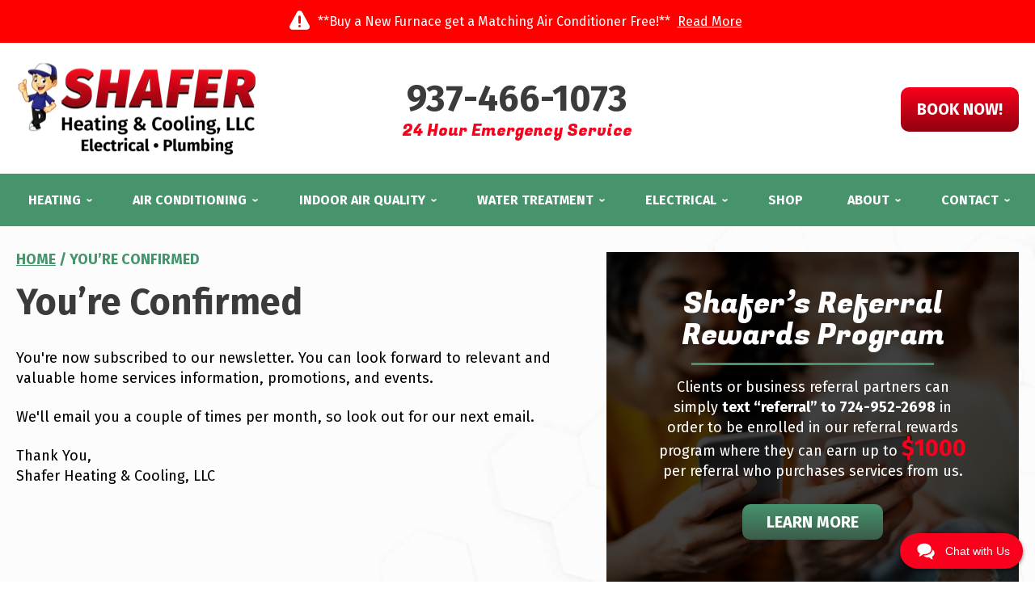

--- FILE ---
content_type: text/html; charset=UTF-8
request_url: https://www.shaferhvac.us/emm-signup-thank-you
body_size: 32867
content:


<!DOCTYPE html>
<html lang="en" id="doc" class="no-js">
<head>
  <title>You&rsquo;re Confirmed | Shafer Heating &amp; Cooling, LLC</title>
  <meta charset="UTF-8">
  
  <meta name="viewport" content="width=device-width, initial-scale=1.0">  
  <script>
window.dataLayer = window.dataLayer || [];
function gtag(){dataLayer.push(arguments)};
gtag('get', 'G-BWTXT40TS1', 'session_id', (id) => { document.cookie="_ims_ga_sid="+id+";path=/"; });
gtag('get', 'G-BWTXT40TS1', 'client_id', (id) => { document.cookie="_ims_ga_cid="+id+";path=/"; });
</script>
<!-- Google Tag Manager -->
<script>(function(w,d,s,l,i){w[l]=w[l]||[];w[l].push({'gtm.start':
  new Date().getTime(),event:'gtm.js'});var f=d.getElementsByTagName(s)[0],
  j=d.createElement(s),dl=l!='dataLayer'?'&l='+l:'';j.async=true;j.src=
  'https://www.googletagmanager.com/gtm.js?id='+i+dl;f.parentNode.insertBefore(j,f);
  })(window,document,'script','dataLayer','GTM-N7CPGQW');</script>
<!-- End Google Tag Manager --><style> #emergency-alert-banner {background-color: #3A3A3A;border-bottom: 2px solid #fff;}#emergency-alert-banner.red {background-color: #ff0000;border-bottom: 2px solid #fff;}#emergency-alert-banner p {color: #fff;text-align: center;padding: 14px 0;margin: 0;font-size: 16px;line-height: 25px;}#emergency-alert-banner p span {position: relative;padding-left: 35px;}#emergency-alert-banner p span:before {content: '';height: 25px;width: 25px;background-image: url('https://cdn.imarketsolutions.com/alert/alert-red.svg');background-repeat: no-repeat;background-size: contain;position: absolute;left: 0;top: -4px;}#emergency-alert-banner.red p span:before {background-image: url('https://cdn.imarketsolutions.com/alert/alert-white.svg');}#emergency-alert-banner p a:link, #emergency-alert-banner p a:visited {color: #fff;text-decoration: underline;display: inline-block;padding:0 5px;/*font-weight: bold;*/}#emergency-alert-banner p a:hover, #emergency-alert-banner p a:active {color: #fff;text-decoration: none;}@media all and (max-width: 800px) {#emergency-alert-banner {padding-top:40px;}#ppc-template #emergency-alert-banner {padding-top:0;}#emergency-alert-banner p span {padding-left: 28px;}#emergency-alert-banner p span:before {height: 22px;width: 22px;}}#emergency-alert-banner .width-limiter {max-width: 1250px;margin: 0 auto;width: calc(100% - 40px);} #print-details #emergency-alert-banner {display:none;}  </style><script async src="https://searchlight.partners/photon/photon-3p.js"></script>
  <meta name="description" content="Shafer Heating &amp; Cooling, LLC is your trusted HVAC & Solar contractor in Hillsboro, Ohio. Call us today!">	<meta name="robots" content="NOINDEX, NOFOLLOW">	
  <link rel="canonical" href="https://www.shaferhvac.us/emm-signup-thank-you">
    <link rel="apple-touch-icon" sizes="76x76" href="/apple-touch-icon-76x76.png" />
  <link rel="apple-touch-icon" sizes="120x120" href="/apple-touch-icon-120x120.png" />
  <link rel="apple-touch-icon" sizes="152x152" href="/apple-touch-icon-152x152.png" />
  <link rel="shortcut icon" href="/favicon.ico" type="image/x-icon" />
  <link rel="home" title="" href="https://www.shaferhvac.us/" />
  <link rel="image_src" href="/assets/templates/main/images/logo.png" />
  <link rel="preload" href="/assets/templates/main/images/backgrounds/bg-featured-subpage.jpg" as="image" media="all and (min-width: 801px)">
<link rel="preload" href="/assets/templates/main/images/backgrounds/bg-featured-subpage-mobile.jpg" as="image" media="all and (max-width: 800px)">
  
  <!-- BEGIN: STYLES -->
  <link rel="stylesheet" href="/assets/templates/main/css/mobile.min.css" media="screen">
<link rel="stylesheet" href="/assets/templates/main/css/responsive.min.css" media="screen and (min-width: 571px)">
<link rel="stylesheet" href="/assets/templates/main/css/google_recaptcha_badge.min.css" media="screen">
  <style>
 @media all and (max-width: 800px) {
   #content-wrap {
     background-image: url("/assets/templates/main/images/backgrounds/bg-featured-subpage-mobile.jpg");
    }
 }
 @media all and (min-width: 801px) {
   #content-wrap {
     background-image: url("/assets/templates/main/images/backgrounds/bg-featured-subpage.jpg");
   }
 }
</style>
  <style>
 @media all and (max-width: 800px) {
   .automatic-page-image.encode_url {
      background-image: url("/assets/templates/main/images/landing/default-mobile.jpg");   
    }
 }
 @media all and (min-width: 801px) {
   .automatic-page-image.encode_url {
        background-image: url("/assets/templates/main/images/landing/default.jpg");
   }
 }
</style>
  
  <link rel="stylesheet" href="/assets/templates/main/css/print.min.css" media="print" />
  
  <!-- END: STYLES -->
  <script>
    var doc = document.getElementById('doc');
    doc.removeAttribute('class', 'no-js');
    doc.setAttribute('class', 'js');
    imsUtilIsScrolledStart = 150;
    imsUtilCloseText = "Close";
  </script>
  <script>// Object.assign polyfill for old browsers.
"function"!=typeof Object.assign&&(Object.assign=function(n){"use strict";if(null==n)throw new TypeError("Cannot convert undefined or null to object");n=Object(n);for(var t=1;t<arguments.length;t++){var r=arguments[t];if(null!=r)for(var e in r)Object.prototype.hasOwnProperty.call(r,e)&&(n[e]=r[e])}return n});

//Minified matchMedia.js polyfill - fixes media query issues in IE
//https://github.com/paulirish/matchMedia.js
/*! matchMedia() polyfill - Test a CSS media type/query in JS. Authors & copyright (c) 2012: Scott Jehl, Paul Irish, Nicholas Zakas, David Knight. Dual MIT/BSD license */
;window.matchMedia||(window.matchMedia=function(){"use strict";var e=window.styleMedia||window.media;if(!e){var t=document.createElement("style"),i=document.getElementsByTagName("script")[0],n=null;t.type="text/css",t.id="matchmediajs-test",i.parentNode.insertBefore(t,i),n="getComputedStyle"in window&&window.getComputedStyle(t,null)||t.currentStyle,e={matchMedium:function(e){var i="@media "+e+"{ #matchmediajs-test { width: 1px; } }";return t.styleSheet?t.styleSheet.cssText=i:t.textContent=i,"1px"===n.width}}}return function(t){return{matches:e.matchMedium(t||"all"),media:t||"all"}}}());
/*! matchMedia() polyfill addListener/removeListener extension. Author & copyright (c) 2012: Scott Jehl. Dual MIT/BSD license */
!function(){if(window.matchMedia&&window.matchMedia("all").addListener)return!1;var e=window.matchMedia,n=e("only all").matches,i=!1,t=0,a=[],r=function(){clearTimeout(t),t=setTimeout(function(){for(var n=0,i=a.length;i>n;n++){var t=a[n].mql,r=a[n].listeners||[],o=e(t.media).matches;if(o!==t.matches){t.matches=o;for(var c=0,d=r.length;d>c;c++)r[c].call(window,t)}}},30)};window.matchMedia=function(t){var o=e(t),c=[],d=0;return o.addListener=function(e){n&&(i||(i=!0,window.addEventListener("resize",r,!0)),0===d&&(d=a.push({mql:o,listeners:c})),c.push(e))},o.removeListener=function(e){for(var n=0,i=c.length;i>n;n++)c[n]===e&&c.splice(n,1)},o}}();

//https://github.com/taylorhakes/promise-polyfill
//CDN Polyfill
//https://cdn.jsdelivr.net/npm/promise-polyfill@8/dist/polyfill.min.js
//This will set a global Promise object if the browser doesn't already have window.Promise.
//IE8+, Chrome, Firefox, IOS 4+, Safari 5+, Opera
!function(e,t){"object"==typeof exports&&"undefined"!=typeof module?t():"function"==typeof define&&define.amd?define(t):t()}(0,function(){"use strict";function e(e){var t=this.constructor;return this.then(function(n){return t.resolve(e()).then(function(){return n})},function(n){return t.resolve(e()).then(function(){return t.reject(n)})})}function t(e){return new this(function(t,n){function o(e,n){if(n&&("object"==typeof n||"function"==typeof n)){var f=n.then;if("function"==typeof f)return void f.call(n,function(t){o(e,t)},function(n){r[e]={status:"rejected",reason:n},0==--i&&t(r)})}r[e]={status:"fulfilled",value:n},0==--i&&t(r)}if(!e||"undefined"==typeof e.length)return n(new TypeError(typeof e+" "+e+" is not iterable(cannot read property Symbol(Symbol.iterator))"));var r=Array.prototype.slice.call(e);if(0===r.length)return t([]);for(var i=r.length,f=0;r.length>f;f++)o(f,r[f])})}function n(e){return!(!e||"undefined"==typeof e.length)}function o(){}function r(e){if(!(this instanceof r))throw new TypeError("Promises must be constructed via new");if("function"!=typeof e)throw new TypeError("not a function");this._state=0,this._handled=!1,this._value=undefined,this._deferreds=[],l(e,this)}function i(e,t){for(;3===e._state;)e=e._value;0!==e._state?(e._handled=!0,r._immediateFn(function(){var n=1===e._state?t.onFulfilled:t.onRejected;if(null!==n){var o;try{o=n(e._value)}catch(r){return void u(t.promise,r)}f(t.promise,o)}else(1===e._state?f:u)(t.promise,e._value)})):e._deferreds.push(t)}function f(e,t){try{if(t===e)throw new TypeError("A promise cannot be resolved with itself.");if(t&&("object"==typeof t||"function"==typeof t)){var n=t.then;if(t instanceof r)return e._state=3,e._value=t,void c(e);if("function"==typeof n)return void l(function(e,t){return function(){e.apply(t,arguments)}}(n,t),e)}e._state=1,e._value=t,c(e)}catch(o){u(e,o)}}function u(e,t){e._state=2,e._value=t,c(e)}function c(e){2===e._state&&0===e._deferreds.length&&r._immediateFn(function(){e._handled||r._unhandledRejectionFn(e._value)});for(var t=0,n=e._deferreds.length;n>t;t++)i(e,e._deferreds[t]);e._deferreds=null}function l(e,t){var n=!1;try{e(function(e){n||(n=!0,f(t,e))},function(e){n||(n=!0,u(t,e))})}catch(o){if(n)return;n=!0,u(t,o)}}var a=setTimeout;r.prototype["catch"]=function(e){return this.then(null,e)},r.prototype.then=function(e,t){var n=new this.constructor(o);return i(this,new function(e,t,n){this.onFulfilled="function"==typeof e?e:null,this.onRejected="function"==typeof t?t:null,this.promise=n}(e,t,n)),n},r.prototype["finally"]=e,r.all=function(e){return new r(function(t,o){function r(e,n){try{if(n&&("object"==typeof n||"function"==typeof n)){var u=n.then;if("function"==typeof u)return void u.call(n,function(t){r(e,t)},o)}i[e]=n,0==--f&&t(i)}catch(c){o(c)}}if(!n(e))return o(new TypeError("Promise.all accepts an array"));var i=Array.prototype.slice.call(e);if(0===i.length)return t([]);for(var f=i.length,u=0;i.length>u;u++)r(u,i[u])})},r.allSettled=t,r.resolve=function(e){return e&&"object"==typeof e&&e.constructor===r?e:new r(function(t){t(e)})},r.reject=function(e){return new r(function(t,n){n(e)})},r.race=function(e){return new r(function(t,o){if(!n(e))return o(new TypeError("Promise.race accepts an array"));for(var i=0,f=e.length;f>i;i++)r.resolve(e[i]).then(t,o)})},r._immediateFn="function"==typeof setImmediate&&function(e){setImmediate(e)}||function(e){a(e,0)},r._unhandledRejectionFn=function(e){void 0!==console&&console&&console.warn("Possible Unhandled Promise Rejection:",e)};var s=function(){if("undefined"!=typeof self)return self;if("undefined"!=typeof window)return window;if("undefined"!=typeof global)return global;throw Error("unable to locate global object")}();"function"!=typeof s.Promise?s.Promise=r:s.Promise.prototype["finally"]?s.Promise.allSettled||(s.Promise.allSettled=t):s.Promise.prototype["finally"]=e});

function requirejs_register(r,n,o,e,i){var t,u,a,l=window,f="REQUIRE_CONFIG",d=[],c=[];for(l.hasOwnProperty("REQUIRE_LOAD_FLAG")||(l.REQUIRE_LOAD_FLAG=[]),l.hasOwnProperty(f)||(d.module=[],d.aliases=[],l[f]=d),c.src=n,c.global=o,c.loadable=e,l[f].module[r]=c,a=l[f].aliases,u=i.length,t=0;t<u;t++)a[i[t]]=r}function requirejs_onload(r){window.REQUIRE_LOAD_FLAG[r]=0}!function(r){"use strict";var n=[],o=function(r,n,o){var i=void 0,t=r;return r=f(r),null==n&&null==o&&"undefined"!=typeof Promise?i=new Promise(function(r,e){n=function(){r()},o=function(){e()}}):null==o&&(o=n),a(t,n,o)?(e(r,n,o),i):i},e=function(r,o,e){var t=r.length,u=0,a=function(){for(var l=null;u<t;){if(l=r[u],0!==n[l]){i(l,a,e);break}u++}u>=t&&o()};a()},i=function(r,o,e){0===n[r]?o():Array.isArray(n[r])?(n[r][0].push(o),n[r][1].push(e)):(n[r]=[[o],[e]],t(r,function(){var o,e=n[r][0],i=e.length;for(n[r]=0,o=0;o<i;o++)(0,e[o])()},function(){var o,e=n[r][1],i=e.length;for(n[r]=void 0,o=0;o<i;o++)(0,e[o])()}))},t=function(n,o,e){var i,t,u,a,l=!1,f=r.document.createElement("script"),d=!1;f.charset="utf-8",f.timeout=120,f.src=v(n),i=function(n){f.onerror=f.onload=null,r.removeEventListener("error",a),clearTimeout(c),l?o():(f.remove(),e())},t=function(){d||(l=!0),i()},u=function(){d=!0,i()},a=function(o){o.url===v(n)&&(d=!0),r.removeEventListener("error",a)};var c=setTimeout(function(){d||(l=!0),i()},12e4);r.addEventListener("error",a),f.onerror=u,f.onload=t,document.head.appendChild(f)},u=function(){return void 0!==r.REQUIRE_CONFIG||void 0!==r.REQUIRE_LOAD_FLAG},a=function(r,n,o){var e,i,t,a=!0;if(t=u(),!Array.isArray(r))return a=!t||l(r,n,o);for(i=r.length,e=0;e<i&&(a=!t||l(r[e],n,o));e++);return a},l=function(o,e,i){var t,u,a=c(o),l=d(a);return 0===n[l]||(t=E(a),u=I(a),!R(a)&&0!==t&&r.hasOwnProperty("global")&&void 0!==r.global?(n[l]=0,!0):R(a)||0!==u?!!R(a)||(i(),!1):(n[l]=0,!0))},f=function(r){var n,o;if(!Array.isArray(r))return[d(r)];o=[],n=r.length;for(var e=0;e<n;e++)o.push(d(r[e]));return o},d=function(r){return v(s(c(r)))},c=function(n){if(!u())return n;var o=void 0!==r.REQUIRE_CONFIG.aliases?r.REQUIRE_CONFIG.aliases[n]:void 0;return void 0!==o?o:n},s=function(n){if(!u())return n;var o=void 0!==r.REQUIRE_CONFIG.module?r.REQUIRE_CONFIG.module[n]:void 0;return Array.isArray(o)&&void 0!==o.src?o.src:void 0!==o?o:n},v=function(n){return r.hasOwnProperty("location")&&r.location.hasOwnProperty("origin")&&"/"===n.charAt(0)?r.location.origin+n:n},E=function(n){if(!u())return 0;var o=void 0!==r.REQUIRE_CONFIG.module?r.REQUIRE_CONFIG.module[n]:void 0;return Array.isArray(o)&&void 0!==o.global?o.global:0},R=function(n){if(!u())return 1;var o=void 0!==r.REQUIRE_CONFIG.module?r.REQUIRE_CONFIG.module[n]:void 0;return Array.isArray(o)&&void 0!==o.loadable?o.loadable:1},I=function(n){if(u())return r.REQUIRE_LOAD_FLAG[n]};"undefined"!=typeof module?module.exports=o:r.requirejs=o}("undefined"!=typeof global?global:this);
/* MIT https://github.com/fabiospampinato/cash */
(function(){
    'use strict';var e={"class":"className",contenteditable:"contentEditable","for":"htmlFor",readonly:"readOnly",maxlength:"maxLength",tabindex:"tabIndex",colspan:"colSpan",rowspan:"rowSpan",usemap:"useMap"};function aa(a,b){try{return a(b)}catch(c){return b}}
    var k=document,m=window,ba=k.documentElement,n=k.createElement.bind(k),ca=n("div"),p=n("table"),da=n("tbody"),ea=n("tr"),q=Array.isArray,r=Array.prototype,fa=r.concat,t=r.filter,ha=r.indexOf,ia=r.map,ja=r.push,ka=r.slice,u=r.some,la=r.splice,ma=/^#(?:[\w-]|\\.|[^\x00-\xa0])*$/,na=/^\.(?:[\w-]|\\.|[^\x00-\xa0])*$/,oa=/<.+>/,pa=/^\w+$/;function v(a,b){return a&&(w(b)||x(b))?na.test(a)?b.getElementsByClassName(a.slice(1)):pa.test(a)?b.getElementsByTagName(a):b.querySelectorAll(a):[]}
    var B=function(){function a(a,c){if(a){if(a instanceof B)return a;var b=a;if(C(a)){if(b=(c instanceof B?c[0]:c)||k,b=ma.test(a)?b.getElementById(a.slice(1)):oa.test(a)?qa(a):v(a,b),!b)return}else if(D(a))return this.ready(a);if(b.nodeType||b===m)b=[b];this.length=b.length;a=0;for(c=this.length;a<c;a++)this[a]=b[a]}}a.prototype.init=function(b,c){return new a(b,c)};return a}(),E=B.prototype,F=E.init;F.fn=F.prototype=E;E.length=0;E.splice=la;"function"===typeof Symbol&&(E[Symbol.iterator]=r[Symbol.iterator]);
    E.map=function(a){return F(fa.apply([],ia.call(this,function(b,c){return a.call(b,c,b)})))};E.slice=function(a,b){return F(ka.call(this,a,b))};var ra=/-([a-z])/g;function G(a){return a.replace(ra,function(a,c){return c.toUpperCase()})}F.guid=1;function sa(a,b){var c=a&&(a.matches||a.webkitMatchesSelector||a.msMatchesSelector);return!!c&&!!b&&c.call(a,b)}function H(a){return!!a&&a===a.window}function w(a){return!!a&&9===a.nodeType}function x(a){return!!a&&1===a.nodeType}
    function D(a){return"function"===typeof a}function C(a){return"string"===typeof a}function ta(a){return!isNaN(parseFloat(a))&&isFinite(a)}function I(a){if("object"!==typeof a||null===a)return!1;a=Object.getPrototypeOf(a);return null===a||a===Object.prototype}F.isWindow=H;F.isFunction=D;F.isArray=q;F.isNumeric=ta;F.isPlainObject=I;E.get=function(a){if(void 0===a)return ka.call(this);a=Number(a);return this[0>a?a+this.length:a]};E.eq=function(a){return F(this.get(a))};E.first=function(){return this.eq(0)};
    E.last=function(){return this.eq(-1)};function J(a,b,c){if(c)for(c=a.length;c--&&!1!==b.call(a[c],c,a[c]););else if(I(a)){var d=Object.keys(a);c=0;for(var h=d.length;c<h;c++){var f=d[c];if(!1===b.call(a[f],f,a[f]))break}}else for(c=0,h=a.length;c<h&&!1!==b.call(a[c],c,a[c]);c++);return a}F.each=J;E.each=function(a){return J(this,a)};E.prop=function(a,b){if(a){if(C(a))return a=e[a]||a,2>arguments.length?this[0]&&this[0][a]:this.each(function(c,h){h[a]=b});for(var c in a)this.prop(c,a[c]);return this}};
    E.removeProp=function(a){return this.each(function(b,c){delete c[e[a]||a]})};function K(){for(var a=[],b=0;b<arguments.length;b++)a[b]=arguments[b];b="boolean"===typeof a[0]?a.shift():!1;var c=a.shift(),d=a.length;if(!c)return{};if(!d)return K(b,F,c);for(var h=0;h<d;h++){var f=a[h],g;for(g in f)b&&(q(f[g])||I(f[g]))?(c[g]&&c[g].constructor===f[g].constructor||(c[g]=new f[g].constructor),K(b,c[g],f[g])):c[g]=f[g]}return c}F.extend=K;E.extend=function(a){return K(E,a)};
    function L(a){return C(a)?function(b,c){return sa(c,a)}:D(a)?a:a instanceof B?function(b,c){return a.is(c)}:a?function(b,c){return c===a}:function(){return!1}}E.filter=function(a){var b=L(a);return F(t.call(this,function(a,d){return b.call(a,d,a)}))};function M(a,b){return b?a.filter(b):a}var ua=/\S+/g;function N(a){return C(a)?a.match(ua)||[]:[]}E.hasClass=function(a){return!!a&&u.call(this,function(b){return x(b)&&b.classList.contains(a)})};
    E.removeAttr=function(a){var b=N(a);return this.each(function(a,d){x(d)&&J(b,function(a,b){d.removeAttribute(b)})})};E.attr=function(a,b){if(a){if(C(a)){if(2>arguments.length){if(!this[0]||!x(this[0]))return;var c=this[0].getAttribute(a);return null===c?void 0:c}return void 0===b?this:null===b?this.removeAttr(a):this.each(function(c,h){x(h)&&h.setAttribute(a,b)})}for(c in a)this.attr(c,a[c]);return this}};
    E.toggleClass=function(a,b){var c=N(a),d=void 0!==b;return this.each(function(a,f){x(f)&&J(c,function(a,c){d?b?f.classList.add(c):f.classList.remove(c):f.classList.toggle(c)})})};E.addClass=function(a){return this.toggleClass(a,!0)};E.removeClass=function(a){return arguments.length?this.toggleClass(a,!1):this.attr("class","")};
    function O(a,b,c,d){for(var h=[],f=D(b),g=d&&L(d),y=0,z=a.length;y<z;y++)if(f){var l=b(a[y]);l.length&&ja.apply(h,l)}else for(l=a[y][b];!(null==l||d&&g(-1,l));)h.push(l),l=c?l[b]:null;return h}function P(a){return 1<a.length?t.call(a,function(a,c,d){return ha.call(d,a)===c}):a}F.unique=P;E.add=function(a,b){return F(P(this.get().concat(F(a,b).get())))};function Q(a,b,c){if(x(a)){var d=m.getComputedStyle(a,null);return c?d.getPropertyValue(b)||void 0:d[b]||a.style[b]}}
    function R(a,b){return parseInt(Q(a,b),10)||0}var S=/^--/,T={},va=ca.style,wa=["webkit","moz","ms"];function xa(a,b){void 0===b&&(b=S.test(a));if(b)return a;if(!T[a]){b=G(a);var c=""+b[0].toUpperCase()+b.slice(1);b=(b+" "+wa.join(c+" ")+c).split(" ");J(b,function(b,c){if(c in va)return T[a]=c,!1})}return T[a]}
    var ya={animationIterationCount:!0,columnCount:!0,flexGrow:!0,flexShrink:!0,fontWeight:!0,gridArea:!0,gridColumn:!0,gridColumnEnd:!0,gridColumnStart:!0,gridRow:!0,gridRowEnd:!0,gridRowStart:!0,lineHeight:!0,opacity:!0,order:!0,orphans:!0,widows:!0,zIndex:!0};function za(a,b,c){void 0===c&&(c=S.test(a));return c||ya[a]||!ta(b)?b:b+"px"}
    E.css=function(a,b){if(C(a)){var c=S.test(a);a=xa(a,c);if(2>arguments.length)return this[0]&&Q(this[0],a,c);if(!a)return this;b=za(a,b,c);return this.each(function(d,f){x(f)&&(c?f.style.setProperty(a,b):f.style[a]=b)})}for(var d in a)this.css(d,a[d]);return this};var Aa=/^\s+|\s+$/;function Ba(a,b){a=a.dataset[b]||a.dataset[G(b)];return Aa.test(a)?a:aa(JSON.parse,a)}
    E.data=function(a,b){if(!a){if(!this[0])return;var c={},d;for(d in this[0].dataset)c[d]=Ba(this[0],d);return c}if(C(a))return 2>arguments.length?this[0]&&Ba(this[0],a):void 0===b?this:this.each(function(c,d){c=b;c=aa(JSON.stringify,c);d.dataset[G(a)]=c});for(d in a)this.data(d,a[d]);return this};function Ca(a,b){var c=a.documentElement;return Math.max(a.body["scroll"+b],c["scroll"+b],a.body["offset"+b],c["offset"+b],c["client"+b])}
    function Da(a,b){return R(a,"border"+(b?"Left":"Top")+"Width")+R(a,"padding"+(b?"Left":"Top"))+R(a,"padding"+(b?"Right":"Bottom"))+R(a,"border"+(b?"Right":"Bottom")+"Width")}
    J([!0,!1],function(a,b){J(["Width","Height"],function(a,d){E[(b?"outer":"inner")+d]=function(c){if(this[0])return H(this[0])?b?this[0]["inner"+d]:this[0].document.documentElement["client"+d]:w(this[0])?Ca(this[0],d):this[0][(b?"offset":"client")+d]+(c&&b?R(this[0],"margin"+(a?"Top":"Left"))+R(this[0],"margin"+(a?"Bottom":"Right")):0)}})});
    J(["Width","Height"],function(a,b){var c=b.toLowerCase();E[c]=function(d){if(!this[0])return void 0===d?void 0:this;if(!arguments.length)return H(this[0])?this[0].document.documentElement["client"+b]:w(this[0])?Ca(this[0],b):this[0].getBoundingClientRect()[c]-Da(this[0],!a);var h=parseInt(d,10);return this.each(function(b,d){x(d)&&(b=Q(d,"boxSizing"),d.style[c]=za(c,h+("border-box"===b?Da(d,!a):0)))})}});var U={};
    E.toggle=function(a){return this.each(function(b,c){if(x(c))if(void 0===a?"none"===Q(c,"display"):a){if(c.style.display=c.___cd||"","none"===Q(c,"display")){b=c.style;c=c.tagName;if(U[c])c=U[c];else{var d=n(c);k.body.insertBefore(d,null);var h=Q(d,"display");k.body.removeChild(d);c=U[c]="none"!==h?h:"block"}b.display=c}}else c.___cd=Q(c,"display"),c.style.display="none"})};E.hide=function(){return this.toggle(!1)};E.show=function(){return this.toggle(!0)};
    function Ea(a,b){return!b||!u.call(b,function(b){return 0>a.indexOf(b)})}var V={focus:"focusin",blur:"focusout"},W={mouseenter:"mouseover",mouseleave:"mouseout"},Fa=/^(mouse|pointer|contextmenu|drag|drop|click|dblclick)/i;function Ga(a,b,c,d,h){var f=a.___ce=a.___ce||{};f[b]=f[b]||[];f[b].push([c,d,h]);a.addEventListener(b,h)}function X(a){a=a.split(".");return[a[0],a.slice(1).sort()]}
    function Y(a,b,c,d,h){var f=a.___ce=a.___ce||{};if(b)f[b]&&(f[b]=f[b].filter(function(f){var g=f[0],z=f[1];f=f[2];if(h&&f.guid!==h.guid||!Ea(g,c)||d&&d!==z)return!0;a.removeEventListener(b,f)}));else for(b in f)Y(a,b,c,d,h)}
    E.off=function(a,b,c){var d=this;if(void 0===a)this.each(function(a,b){(x(b)||w(b)||H(b))&&Y(b)});else if(C(a))D(b)&&(c=b,b=""),J(N(a),function(a,h){a=X(h);h=a[0];var f=a[1],g=W[h]||V[h]||h;d.each(function(a,d){(x(d)||w(d)||H(d))&&Y(d,g,f,b,c)})});else for(var h in a)this.off(h,a[h]);return this};
    E.on=function(a,b,c,d,h){var f=this;if(!C(a)){for(var g in a)this.on(g,b,c,a[g],h);return this}C(b)||(void 0!==b&&null!==b&&(void 0!==c&&(d=c),c=b),b="");D(d)||(d=c,c=void 0);if(!d)return this;J(N(a),function(a,g){a=X(g);g=a[0];var l=a[1],z=W[g]||V[g]||g,y=g in W,Ka=g in V;z&&f.each(function(a,f){if(x(f)||w(f)||H(f))a=function La(a){if(a.target["___i"+a.type])return a.stopImmediatePropagation();if(!a.namespace||Ea(l,a.namespace.split(".")))if(b||!(Ka&&(a.target!==f||a.___ot===z)||y&&a.relatedTarget&&
    f.contains(a.relatedTarget))){var g=f;if(b){for(var A=a.target;!sa(A,b);){if(A===f)return;A=A.parentNode;if(!A)return}g=A;a.___cd=!0}a.___cd&&Object.defineProperty(a,"currentTarget",{configurable:!0,get:function(){return g}});Object.defineProperty(a,"data",{configurable:!0,get:function(){return c}});A=d.call(g,a,a.___td);h&&Y(f,z,l,b,La);!1===A&&(a.preventDefault(),a.stopPropagation())}},a.guid=d.guid=d.guid||F.guid++,Ga(f,z,l,b,a)})});return this};E.one=function(a,b,c,d){return this.on(a,b,c,d,!0)};
    E.ready=function(a){function b(){return setTimeout(a,0,F)}"loading"!==k.readyState?b():k.addEventListener("DOMContentLoaded",b);return this};E.trigger=function(a,b){if(C(a)){var c=X(a),d=c[0];c=c[1];var h=W[d]||V[d]||d;if(!h)return this;var f=Fa.test(h)?"MouseEvents":"HTMLEvents";a=k.createEvent(f);a.initEvent(h,!0,!0);a.namespace=c.join(".");a.___ot=d}a.___td=b;var g=a.___ot in V;return this.each(function(b,c){g&&D(c[a.___ot])&&(c["___i"+a.type]=!0,c[a.___ot](),c["___i"+a.type]=!1);c.dispatchEvent(a)})};
    function Ha(a){return a.multiple&&a.options?O(t.call(a.options,function(a){return a.selected&&!a.disabled&&!a.parentNode.disabled}),"value"):a.value||""}var Ia=/%20/g,Ja=/\r?\n/g,Ma=/file|reset|submit|button|image/i,Na=/radio|checkbox/i;
    E.serialize=function(){var a="";this.each(function(b,c){J(c.elements||[c],function(b,c){c.disabled||!c.name||"FIELDSET"===c.tagName||Ma.test(c.type)||Na.test(c.type)&&!c.checked||(b=Ha(c),void 0!==b&&(b=q(b)?b:[b],J(b,function(b,d){b=a;d="&"+encodeURIComponent(c.name)+"="+encodeURIComponent(d.replace(Ja,"\r\n")).replace(Ia,"+");a=b+d})))})});return a.slice(1)};
    E.val=function(a){return arguments.length?this.each(function(b,c){if((b=c.multiple&&c.options)||Na.test(c.type)){var d=q(a)?ia.call(a,String):null===a?[]:[String(a)];b?J(c.options,function(a,b){b.selected=0<=d.indexOf(b.value)},!0):c.checked=0<=d.indexOf(c.value)}else c.value=void 0===a||null===a?"":a}):this[0]&&Ha(this[0])};E.clone=function(){return this.map(function(a,b){return b.cloneNode(!0)})};E.detach=function(a){M(this,a).each(function(a,c){c.parentNode&&c.parentNode.removeChild(c)});return this};
    var Oa=/^\s*<(\w+)[^>]*>/,Pa=/^<(\w+)\s*\/?>(?:<\/\1>)?$/,Qa={"*":ca,tr:da,td:ea,th:ea,thead:p,tbody:p,tfoot:p};function qa(a){if(!C(a))return[];if(Pa.test(a))return[n(RegExp.$1)];var b=Oa.test(a)&&RegExp.$1;b=Qa[b]||Qa["*"];b.innerHTML=a;return F(b.childNodes).detach().get()}F.parseHTML=qa;E.empty=function(){return this.each(function(a,b){for(;b.firstChild;)b.removeChild(b.firstChild)})};
    E.html=function(a){return arguments.length?void 0===a?this:this.each(function(b,c){x(c)&&(c.innerHTML=a)}):this[0]&&this[0].innerHTML};E.remove=function(a){M(this,a).detach().off();return this};E.text=function(a){return void 0===a?this[0]?this[0].textContent:"":this.each(function(b,c){x(c)&&(c.textContent=a)})};E.unwrap=function(){this.parent().each(function(a,b){"BODY"!==b.tagName&&(a=F(b),a.replaceWith(a.children()))});return this};
    E.offset=function(){var a=this[0];if(a)return a=a.getBoundingClientRect(),{top:a.top+m.pageYOffset,left:a.left+m.pageXOffset}};E.offsetParent=function(){return this.map(function(a,b){for(a=b.offsetParent;a&&"static"===Q(a,"position");)a=a.offsetParent;return a||ba})};
    E.position=function(){var a=this[0];if(a){var b="fixed"===Q(a,"position"),c=b?a.getBoundingClientRect():this.offset();if(!b){var d=a.ownerDocument;for(b=a.offsetParent||d.documentElement;(b===d.body||b===d.documentElement)&&"static"===Q(b,"position");)b=b.parentNode;b!==a&&x(b)&&(d=F(b).offset(),c.top-=d.top+R(b,"borderTopWidth"),c.left-=d.left+R(b,"borderLeftWidth"))}return{top:c.top-R(a,"marginTop"),left:c.left-R(a,"marginLeft")}}};
    E.children=function(a){return M(F(P(O(this,function(a){return a.children}))),a)};E.contents=function(){return F(P(O(this,function(a){return"IFRAME"===a.tagName?[a.contentDocument]:"TEMPLATE"===a.tagName?a.content.childNodes:a.childNodes})))};E.find=function(a){return F(P(O(this,function(b){return v(a,b)})))};var Ra=/^\s*<!(?:\[CDATA\[|--)|(?:\]\]|--)>\s*$/g,Sa=/^$|^module$|\/(java|ecma)script/i,Ta=["type","src","nonce","noModule"];
    function Ua(a,b){a=F(a);a.filter("script").add(a.find("script")).each(function(a,d){if(Sa.test(d.type)&&ba.contains(d)){var c=n("script");c.text=d.textContent.replace(Ra,"");J(Ta,function(a,b){d[b]&&(c[b]=d[b])});b.head.insertBefore(c,null);b.head.removeChild(c)}})}
    function Z(a,b,c,d,h,f,g,y){J(a,function(a,f){J(F(f),function(a,f){J(F(b),function(b,g){var l=c?g:f;b=c?a:b;g=c?f:g;l=b?l.cloneNode(!0):l;b=!b;h?g.insertBefore(l,d?g.firstChild:null):g.parentNode.insertBefore(l,d?g:g.nextSibling);b&&Ua(l,g.ownerDocument)},y)},g)},f);return b}E.after=function(){return Z(arguments,this,!1,!1,!1,!0,!0)};E.append=function(){return Z(arguments,this,!1,!1,!0)};E.appendTo=function(a){return Z(arguments,this,!0,!1,!0)};E.before=function(){return Z(arguments,this,!1,!0)};
    E.insertAfter=function(a){return Z(arguments,this,!0,!1,!1,!1,!1,!0)};E.insertBefore=function(a){return Z(arguments,this,!0,!0)};E.prepend=function(){return Z(arguments,this,!1,!0,!0,!0,!0)};E.prependTo=function(a){return Z(arguments,this,!0,!0,!0,!1,!1,!0)};E.replaceWith=function(a){return this.before(a).remove()};E.replaceAll=function(a){F(a).replaceWith(this);return this};E.wrapAll=function(a){a=F(a);for(var b=a[0];b.children.length;)b=b.firstElementChild;this.first().before(a);return this.appendTo(b)};
    E.wrap=function(a){return this.each(function(b,c){var d=F(a)[0];F(c).wrapAll(b?d.cloneNode(!0):d)})};E.wrapInner=function(a){return this.each(function(b,c){b=F(c);c=b.contents();c.length?c.wrapAll(a):b.append(a)})};E.has=function(a){var b=C(a)?function(b,d){return v(a,d).length}:function(b,d){return d.contains(a)};return this.filter(b)};E.is=function(a){var b=L(a);return u.call(this,function(a,d){return b.call(a,d,a)})};E.next=function(a,b,c){return M(F(P(O(this,"nextElementSibling",b,c))),a)};
    E.nextAll=function(a){return this.next(a,!0)};E.nextUntil=function(a,b){return this.next(b,!0,a)};E.not=function(a){var b=L(a);return this.filter(function(c,d){return(!C(a)||x(d))&&!b.call(d,c,d)})};E.parent=function(a){return M(F(P(O(this,"parentNode"))),a)};E.index=function(a){var b=a?F(a)[0]:this[0];a=a?this:F(b).parent().children();return ha.call(a,b)};E.closest=function(a){var b=this.filter(a);if(b.length)return b;var c=this.parent();return c.length?c.closest(a):b};
    E.parents=function(a,b){return M(F(P(O(this,"parentElement",!0,b))),a)};E.parentsUntil=function(a,b){return this.parents(b,a)};E.prev=function(a,b,c){return M(F(P(O(this,"previousElementSibling",b,c))),a)};E.prevAll=function(a){return this.prev(a,!0)};E.prevUntil=function(a,b){return this.prev(b,!0,a)};E.siblings=function(a){return M(F(P(O(this,function(a){return F(a).parent().children().not(a)}))),a)};"undefined"!==typeof exports?module.exports=F:m.cash=m.$=F;
    })();
// -- Custom Rebuild - Touch and Webp - added 1-28-2021 -- //
/*! modernizr 3.6.0 (Custom Build) | MIT *
 * https://modernizr.com/download/?-touchevents-webp-prefixes-setclasses-teststyles !*/
!function(e,n,t){function o(e,n){return typeof e===n}function A(){var e,n,t,A,a,i,s;for(var r in u)if(u.hasOwnProperty(r)){if(e=[],n=u[r],n.name&&(e.push(n.name.toLowerCase()),n.options&&n.options.aliases&&n.options.aliases.length))for(t=0;t<n.options.aliases.length;t++)e.push(n.options.aliases[t].toLowerCase());for(A=o(n.fn,"function")?n.fn():n.fn,a=0;a<e.length;a++)i=e[a],s=i.split("."),1===s.length?Modernizr[s[0]]=A:(!Modernizr[s[0]]||Modernizr[s[0]]instanceof Boolean||(Modernizr[s[0]]=new Boolean(Modernizr[s[0]])),Modernizr[s[0]][s[1]]=A),f.push((A?"":"no-")+s.join("-"))}}function a(e){var n=h.className,t=Modernizr._config.classPrefix||"";if(m&&(n=n.baseVal),Modernizr._config.enableJSClass){var o=new RegExp("(^|\\s)"+t+"no-js(\\s|$)");n=n.replace(o,"$1"+t+"js$2")}Modernizr._config.enableClasses&&(n+=" "+t+e.join(" "+t),m?h.className.baseVal=n:h.className=n)}function i(){return"function"!=typeof n.createElement?n.createElement(arguments[0]):m?n.createElementNS.call(n,"http://www.w3.org/2000/svg",arguments[0]):n.createElement.apply(n,arguments)}function s(){var e=n.body;return e||(e=i(m?"svg":"body"),e.fake=!0),e}function r(e,t,o,A){var a,r,l,f,u="modernizr",c=i("div"),d=s();if(parseInt(o,10))for(;o--;)l=i("div"),l.id=A?A[o]:u+(o+1),c.appendChild(l);return a=i("style"),a.type="text/css",a.id="s"+u,(d.fake?d:c).appendChild(a),d.appendChild(c),a.styleSheet?a.styleSheet.cssText=e:a.appendChild(n.createTextNode(e)),c.id=u,d.fake&&(d.style.background="",d.style.overflow="hidden",f=h.style.overflow,h.style.overflow="hidden",h.appendChild(d)),r=t(c,e),d.fake?(d.parentNode.removeChild(d),h.style.overflow=f,h.offsetHeight):c.parentNode.removeChild(c),!!r}function l(e,n){if("object"==typeof e)for(var t in e)p(e,t)&&l(t,e[t]);else{e=e.toLowerCase();var o=e.split("."),A=Modernizr[o[0]];if(2==o.length&&(A=A[o[1]]),"undefined"!=typeof A)return Modernizr;n="function"==typeof n?n():n,1==o.length?Modernizr[o[0]]=n:(!Modernizr[o[0]]||Modernizr[o[0]]instanceof Boolean||(Modernizr[o[0]]=new Boolean(Modernizr[o[0]])),Modernizr[o[0]][o[1]]=n),a([(n&&0!=n?"":"no-")+o.join("-")]),Modernizr._trigger(e,n)}return Modernizr}var f=[],u=[],c={_version:"3.6.0",_config:{classPrefix:"",enableClasses:!0,enableJSClass:!0,usePrefixes:!0},_q:[],on:function(e,n){var t=this;setTimeout(function(){n(t[e])},0)},addTest:function(e,n,t){u.push({name:e,fn:n,options:t})},addAsyncTest:function(e){u.push({name:null,fn:e})}},Modernizr=function(){};Modernizr.prototype=c,Modernizr=new Modernizr;var d=c._config.usePrefixes?" -webkit- -moz- -o- -ms- ".split(" "):["",""];c._prefixes=d;var p,h=n.documentElement,m="svg"===h.nodeName.toLowerCase(),g=c.testStyles=r;!function(){var e={}.hasOwnProperty;p=o(e,"undefined")||o(e.call,"undefined")?function(e,n){return n in e&&o(e.constructor.prototype[n],"undefined")}:function(n,t){return e.call(n,t)}}(),c._l={},c.on=function(e,n){this._l[e]||(this._l[e]=[]),this._l[e].push(n),Modernizr.hasOwnProperty(e)&&setTimeout(function(){Modernizr._trigger(e,Modernizr[e])},0)},c._trigger=function(e,n){if(this._l[e]){var t=this._l[e];setTimeout(function(){var e,o;for(e=0;e<t.length;e++)(o=t[e])(n)},0),delete this._l[e]}},Modernizr._q.push(function(){c.addTest=l}),Modernizr.addAsyncTest(function(){function e(e,n,t){function o(n){var o=n&&"load"===n.type?1==A.width:!1,a="webp"===e;l(e,a&&o?new Boolean(o):o),t&&t(n)}var A=new Image;A.onerror=o,A.onload=o,A.src=n}var n=[{uri:"[data-uri]",name:"webp"},{uri:"[data-uri]",name:"webp.alpha"},{uri:"[data-uri]",name:"webp.animation"},{uri:"[data-uri]",name:"webp.lossless"}],t=n.shift();e(t.name,t.uri,function(t){if(t&&"load"===t.type)for(var o=0;o<n.length;o++)e(n[o].name,n[o].uri)})}),Modernizr.addTest("touchevents",function(){var t;if("ontouchstart"in e||e.DocumentTouch&&n instanceof DocumentTouch)t=!0;else{var o=["@media (",d.join("touch-enabled),("),"heartz",")","{#modernizr{top:9px;position:absolute}}"].join("");g(o,function(e){t=9===e.offsetTop})}return t}),A(),a(f),delete c.addTest,delete c.addAsyncTest;for(var v=0;v<Modernizr._q.length;v++)Modernizr._q[v]();e.Modernizr=Modernizr}(window,document);
// Replacement hoverintent - not jquery dependent
// Add tristen/hoverintent plugin
// https://github.com/tristen/hoverintent
!function(e,t){if("function"==typeof define&&define.amd)define("hoverintent",["module"],t);else if("undefined"!=typeof exports)t(module);else{var n={exports:{}};t(n),e.hoverintent=n.exports}}(this,function(e){"use strict";var t=Object.assign||function(e){for(var t=1;t<arguments.length;t++){var n=arguments[t];for(var o in n)Object.prototype.hasOwnProperty.call(n,o)&&(e[o]=n[o])}return e};e.exports=function(e,n,o){function i(e,t){return y&&(y=clearTimeout(y)),b=0,p?void 0:o.call(e,t)}function r(e){m=e.clientX,d=e.clientY}function u(e,t){if(y&&(y=clearTimeout(y)),Math.abs(h-m)+Math.abs(E-d)<x.sensitivity)return b=1,p?void 0:n.call(e,t);h=m,E=d,y=setTimeout(function(){u(e,t)},x.interval)}function s(t){return L=!0,y&&(y=clearTimeout(y)),e.removeEventListener("mousemove",r,!1),1!==b&&(h=t.clientX,E=t.clientY,e.addEventListener("mousemove",r,!1),y=setTimeout(function(){u(e,t)},x.interval)),this}function c(t){return L=!1,y&&(y=clearTimeout(y)),e.removeEventListener("mousemove",r,!1),1===b&&(y=setTimeout(function(){i(e,t)},x.timeout)),this}function v(t){L||(p=!0,n.call(e,t))}function a(t){!L&&p&&(p=!1,o.call(e,t))}function f(){e.addEventListener("focus",v,!1),e.addEventListener("blur",a,!1)}function l(){e.removeEventListener("focus",v,!1),e.removeEventListener("blur",a,!1)}var m,d,h,E,L=!1,p=!1,T={},b=0,y=0,x={sensitivity:7,interval:100,timeout:0,handleFocus:!1};return T.options=function(e){var n=e.handleFocus!==x.handleFocus;return x=t({},x,e),n&&(x.handleFocus?f():l()),T},T.remove=function(){e&&(e.removeEventListener("mouseover",s,!1),e.removeEventListener("mouseout",c,!1),l())},e&&(e.addEventListener("mouseover",s,!1),e.addEventListener("mouseout",c,!1)),T}});

function onLoadGoogleRecaptchaCallback(){imsUtil.onLoadGoogleRecaptchaCallback()}imsUtil={isScrolled:!1,isReCaptchaBadgeLoaded:!1,_recaptchaLoadPromise:void 0,_recaptchaReadyPromise:void 0,_formValidatorsLoadedPromise:void 0,_navHoverIntentListeners:[],_formValidationSettings:[],init:function(){imsUtil.autoPopulate("input.populate"),imsUtil.autoTopContent("city-landing-page"),imsUtil.datePickerFields(),imsUtil.mailtoFix("REMOVETHISBEFORESENDING"),imsUtil.preparePopups(),imsUtil.initModals(),imsUtil.validateZip(),imsUtil.youtubeVideoImage(),imsUtil.youtubeTrigger(".ims-vid-trigger"),cash("body").on("click","input.close-modal-popup",function(){cash("input.close-modal-popup").parent().hide()}),cash(window).on("load",function(){imsUtil.elementResize(imsUtilElementsToResize,imsUtilElementResizeFactor)}),cash(window).on("resize",function(){setTimeout(function(){imsUtil.elementResize(imsUtilElementsToResize,imsUtilElementResizeFactor)},150),setTimeout(function(){imsUtil.elementResize(imsUtilElementsToResize,imsUtilElementResizeFactor)},300)}),cash("#hc-trigger").on("click",function(){setTimeout(function(){imsUtil.elementResize(imsUtilElementsToResize,imsUtilElementResizeFactor)},25)}),cash(window).on("scroll",function(){imsUtil.windowScrollTop()<=imsUtilIsScrolledStart?imsUtil.isScrolled=!1:imsUtil.isScrolled=!0,imsUtil.isViewable()});setInterval(function(){imsUtil.isScrolled?cash("body").addClass("ims-is-scrolled"):cash("body").removeClass("ims-is-scrolled")},250);imsUtil.initMultiColumnDropdown(),imsUtil.repositionMultiColumnDropdown(),imsUtil.repositionMiniDropdown(),imsUtil.resizeMegaDropdown(),cash(window).on("resize",function(){imsUtil.resizeMegaDropdown(),imsUtil.repositionMiniDropdown(),imsUtil.repositionMultiColumnDropdown()}),mql=window.matchMedia("(max-width: "+imsUtilMatchMediaPx+"px)"),imsUtil.mqlHandler(mql),mql.addListener(imsUtil.mqlHandler),initialScrollTop=imsUtil.windowScrollTop(),initialText={},cash(".toggle-controller-state").each(function(a){var b=cash(this).attr("id"),c=cash(this).text();initialText[b]=c}),cash(".toggle-controller-state").find("a").on("click",function(a){a.preventDefault(),imsUtil.toggleState(cash(this),"toggle-controller-state")}),imsUtil._recaptchaReadyPromise=new Promise(function(a){imsUtil.onLoadGoogleRecaptchaCallback=function(){var b=document.documentElement,c=b.getAttribute("class");b.setAttribute("class",c+" recaptcha");var d;"function"==typeof Event?d=new Event("RECAPTCHALoaded"):(d=document.createEvent("Event"),d.initEvent("RECAPTCHALoaded",!1,!0)),b.dispatchEvent(d),a()}}),imsUtil.lazyLoadFormValidators()},registerFormValidationSettings:function(a,b){imsUtil._formValidationSettings[a]=b},lookupFormValidationSettings:function(a){return imsUtil._formValidationSettings[a]},windowScrollTop:function(){return(window.pageYOffset||doc.scrollTop)-(doc.clientTop||0)},loadJS:function(a){if(void 0!==window.enhance)window.enhance.loadJS(a);else{var b=document.createElement("script");b.src=a,document.head.appendChild(b)}},lazyLoadFormValidators:function(){var a=!1;cash("input[type='submit'],button[type='submit']").on("click.imslazyformvalidator",function(b){var c=this;a||cash(this).parents("form").first().each(function(){var d,e;(e=cash(this).attr("id"))&&(d="#"+e,imsUtil.lookupFormValidationSettings(d)&&(b.preventDefault(),b.stopImmediatePropagation(),imsUtil.loadFormValidators().finally(function(){cash("input[type='submit'],button[type='submit']").off("click.imslazyformvalidator"),a||(a=!0,cash(c).trigger("click"))})))})})},loadFormValidators:function(){return void 0!==imsUtil._formValidatorsLoadedPromise?imsUtil._formValidatorsLoadedPromise:(imsUtil._formValidatorsLoadedPromise=requirejs("jquery").then(function(){$.validator.setDefaults({onfocusout:!1,onkeyup:!1,onclick:!1,focusInvalid:!1,showErrors:function(a,b){if(0==$(this.currentForm).find("#error-container").length&&($("#error-container").remove(),$('<div id="error-container"><input type="button" class="close-modal-popup" alt="Close" value="X"><h2>The following errors occurred</h2><ul></ul></div>').prependTo($("#container-all")).hide()),this.numberOfInvalids()){var c="";for(var d in b)this.settings.highlight.call(this,b[d].element,this.settings.errorClass),c+=$.validator.format("<li>{0}</li>",b[d].message);if($("#error-container ul").html(c).parent().slideDown("fast"),window.location.hash="#error-container",this.settings.unhighlight)for(var d=0,e=this.validElements();e[d];d++)this.settings.unhighlight.call(this,e[d],this.settings.errorClass);$(".error").on("focus",function(){$(this).removeClass("error")}),$(".error").on("click",function(){$(this).removeClass("error")})}}}),$("form").each(function(a){var b,c,d=$(this).attr("id");d&&(b="#"+d,(c=imsUtil.lookupFormValidationSettings(b))&&$(b).validate(c))})}).catch(function(a){throw imsUtil._formValidatorsLoadedPromise="undefined",a}),imsUtil._formValidatorsLoadedPromise)},lazyLoadGoogleRecaptchaScript:function(){imsUtil.loadGoogleRecaptchaBadge(),cash("input, select, textarea, button").on("focus.imslazyrecaptcha",function(){imsUtil.loadGoogleRecaptchaScript().then(function(){cash("input, select, textarea, button").off("focus.imslazyrecaptcha")})})},autoPopulate:function(a){cash(a).length>0&&requirejs("jquery",function(){$(a).each(function(){if(!$(this).hasClass("no-autopopulate")){var a=$('label[for="'+$(this).attr("id")+'"]'),b=$(this).attr("placeholder")||a.text().replace("*","").replace(":","");b&&(a.hide(),$(this).addClass("populate"),$(this).val(b).data("populate_text",b),$(this).focus(function(){$(this).val()==$(this).data("populate_text")&&($(this).val(""),$(this).removeClass("populate"))}),$(this).blur(function(){""==$(this).val()&&($(this).val($(this).data("populate_text")),$(this).addClass("populate"))}))}})})},autoPopulateForm:function(a){requirejs("jquery",function(){var b=$(a).find('input[type="text"], textarea');$.each(b,function(a,b){imsUtil.autoPopulate(b)}),$(a).submit(function(a){$(this).find(".populate").val("").removeClass("populate"),$(this).valid()||a.preventDefault()})})},autoTopContent:function(a){if(cash("body").hasClass(a)&&cash("#top-content").length>0&&cash("#main-content .content-spacer").children().length>0){var b=["h1","h2","h3","h4","h5","h6","H1","H2","H3","H4","H5","H6"],c=cash("#main-content .content-spacer > :nth-child(1)"),d=(c.get(0).tagName,!1),e=!1,f=!1,g=!1,h=!0;if(cash("#main-content .content-spacer > :nth-child(2)").length>0)var d=cash("#main-content .content-spacer > :nth-child(2)"),e=d.get(0).tagName;if(cash("#main-content .content-spacer > :nth-child(3)").length>0)var f=cash("#main-content .content-spacer > :nth-child(3)"),g=f.get(0).tagName;if(cash("#top-content .content-spacer").append(c),d&&b.indexOf(e)<0&&!d.hasClass("nn-review-outer-cont"))cash("#top-content .content-spacer").append(d);else var h=!1;f&&b.indexOf(g)<0&&!f.hasClass("nn-review-outer-cont")&&h&&cash("#top-content .content-spacer").append(f)}},datePickerFields:function(){cash(".datepicker").length>0&&requirejs("jquery",function(){$(".datepicker").attr("readonly","readonly").datepicker({minDate:-0,maxDate:"+1Y",showButtonPanel:!0}),$(".datepicker").keydown(function(a){46!=a.keyCode&&8!=a.keyCode||($(this).val(""),$(this).datepicker("hide"),$(this).blur()),a.preventDefault()})})},mailtoFix:function(a){for(var b=document.getElementsByTagName("a"),c=new RegExp(a),d=0;d<b.length;d++)-1!=b[d].href.indexOf("mailto:")&&(b[d].href=b[d].href.replace(c,""),b[d].firstChild.nodeValue&&(b[d].firstChild.nodeValue=b[d].firstChild.nodeValue.replace(c,""),b[d].firstChild.nodeValue=b[d].firstChild.nodeValue.replace(/mailto:/,"")))},validateZip:function(){var a=document.getElementById("zip_code");cash("#service-area-search-form").on("submit",function(){if(validZip=/(^\d{5}(-\d{4})?$)|(^[ABCEGHJKLMNPRSTVXYabceghjklmnprstvxy]{1}\d{1}[A-Za-z]{1} *\d{1}[A-Za-z]{1}\d{1}$)/,!validZip.test(a.value))return alert("Please enter a valid zip code to search service areas."),!1})},popUp:function(a,b,c){window.open(a,b,c)},preparePopups:function(){if(!document.getElementsByTagName)return!1;for(var a=document.getElementsByTagName("a"),b=0;b<a.length;b++)"popup"==a[b].className?(a[b].title+=" (opens in a new window)",a[b].onclick=function(){return imsUtil.popUp(this.href,"popup","width=480,height=480"),!1}):"directory-popup"==a[b].className?(a[b].title+=" (opens in a new window)",a[b].onclick=function(){return imsUtil.popUp(this.href,"directory_popup","width=520,height=480,scrollbars=yes"),!1}):a[b].classList.contains("external")?(a[b].title+=" (opens a new tab)",a[b].setAttribute("target","_blank"),a[b].setAttribute("rel","noopener")):null!=a[b].href&&-1!=a[b].href.indexOf(".pdf")&&(a[b].title+=" (opens in a new window)",a[b].onclick=function(){return imsUtil.popUp(this.href,"pdf",""),!1})},trimString:function(a){return a.replace(/^\s*\n*\r*|\s*\n*\r*$/g,"")},enableClickToExpandNav:function(){imsUtil.disableClickToExpandNav(),cash(".expand-nav").on("click",function(a){cash(this).hasClass("active")?(cash(this).parent().find("ul").removeClass("active"),cash(this).parent().removeClass("active-submenu"),cash(this).parent().find(".expand-nav").removeClass("active"),cash(this).parent().find(".active-submenu").removeClass("active-submenu")):(cash(this).parent().addClass("active-submenu"),cash(this).next("ul").addClass("active"),cash(this).addClass("active"))})},disableClickToExpandNav:function(){cash("#primary-navigation").find("ul, li, div").removeClass("active"),cash(".expand-nav").off("click")},elementResize:function(a,b){cash(a).each(function(a){var c=cash(this).outerWidth(),d=cash(this).outerHeight(),e=b||1,f=cash(this).parent().width()*e,g=d/c,h=Math.round(f*g),i=cash(this).attr("width"),j=cash(this).closest("[class^=image-]").prop("className");if(void 0===i)cash(this).removeAttr("height").removeAttr("width").css({width:f+"px",height:h+"px"});else if("image-left"==j||"image-right"==j||"image-center"==j){var k=cash(this).closest("[class^=image-]").parent().width();k<i&&(i=k),cash(this).closest("[class^=image-]").css({width:i+"px",height:"auto"})}else cash(this).removeAttr("height").removeAttr("width").css({width:f+"px",height:h+"px"})})},resizeMegaDropdown:function(){var a=cash(window).width();cash("ul.megadropdown").css({width:a})},repositionMiniDropdown:function(){if(cash("#primary-navigation").hasClass("minidropdown")){var a=cash("#primary-navigation").width();cash("li.nav-level-1").each(function(b){var c=cash(this).width(),d=cash(this).position(),e=d.left,f=a-(e+c);Math.abs(e-f)<150?(cash(this).addClass("center-position"),cash(this).removeClass("right-position")):e>f?(cash(this).addClass("right-position"),cash(this).removeClass("center-position")):(cash(this).removeClass("right-position"),cash(this).removeClass("center-position"))})}},initMultiColumnDropdown:function(){if(cash("#primary-navigation").hasClass("multicolumndropdown")){var a=[];cash(cash("body").attr("class").toString().split(" ")).each(function(b){var c=this.match(/docid-\d+/);c&&a.push(c[0])}),a.length>0&&cash("#topnav ."+a.join(",.")).addClass("current").parentsUntil("#topnav").filter("li").addClass("current")}},repositionMultiColumnDropdown:function(){cash("#primary-navigation").hasClass("multicolumndropdown")&&cash("#primary-navigation #topnav > li.nav-level-1").each(function(a,b){if(void 0===cash(this).children("ul").first().get(0))return cash(this).removeClass("fill-position"),cash(this).removeClass("auto-position"),cash(this).removeClass("center-position"),void cash(this).removeClass("right-position");var c=imsUtilNavMarginleftright,d=cash("#topnav").first().get(0),e=(cash(d).width(),cash(window).width()),f=1,g=imsUtilDropdownColumnWidth+2*c;cash(this).hasClass("multi-column")&&(cash(cash(this).attr("class").toString().split(" ")).each(function(a){var b=1,c=this.match(/contains-(\d+)/);if(c){var b=parseInt(c[1]);b>f&&(f=b)}}),g=f*imsUtilDropdownColumnWidth+2*c);var h=cash(this).width(),i=cash(this).offset().left,j=i+h/2;j-g/2>0&&j+g/2<e?(cash(this).removeClass("fill-position"),cash(this).removeClass("auto-position"),cash(this).removeClass("right-position"),cash(this).addClass("center-position")):i+g<e?(cash(this).removeClass("fill-position"),cash(this).removeClass("auto-position"),cash(this).removeClass("center-position"),cash(this).removeClass("right-position")):i+h-g>0?(cash(this).removeClass("fill-position"),cash(this).removeClass("auto-position"),cash(this).removeClass("center-position"),cash(this).addClass("right-position")):g<=e?(cash(this).removeClass("fill-position"),cash(this).removeClass("center-position"),cash(this).removeClass("right-position"),cash(this).addClass("auto-position")):(cash(this).removeClass("auto-position"),cash(this).removeClass("center-position"),cash(this).removeClass("right-position"),cash(this).addClass("fill-position"))})},toggleState:function(a,b,c){var c=c||a.parent().attr("id"),b=b||a.parent().attr("class"),d=c.replace("toggle","active"),e=!0;cash.each(imsUtilActiveBodyClasses,function(a,b){cash("body").hasClass(b)&&(e=!1)}),initialScrollTop=e?imsUtil.windowScrollTop():initialScrollTop,cash("."+b).find("a").each(function(a){var b=(cash(this).text(),cash(this).parent().attr("id")),e=b.replace("toggle","active"),f=!(!cash("body").hasClass(d)&&b===c),g=f?initialText[b]:imsUtilCloseText;cash(this).text(g),f?(cash("body").removeClass(e),cash(this).parent().removeClass("active")):(cash("body").addClass(e),cash(this).parent().addClass("active"))}),imsUtil.setScrollTop(initialScrollTop)},setScrollTop:function(a){cash("body").hasClass(imsUtilActiveNavClass)||window.scrollTo(0,a)},initMegaDropdown:function(){cash("#primary-navigation").hasClass("hoverintent")&&(Modernizr.touchevents?imsUtil.enableMegaDropdownTouch():imsUtil.enableMegaDropdown())},enableMegaDropdown:function(){cash("#primary-navigation li.nav-level-1").each(function(a,b){var c=hoverintent(b,function(){cash(this).addClass("active")},function(){cash(this).removeClass("active")});imsUtil._navHoverIntentListeners.push(c)}),cash("li.nav-level-1 > div.expand-nav").on("click",function(a){cash(this).parent().removeClass("active")})},enableMegaDropdownTouch:function(){cash("li.nav-level-1 > a").on("click",function(a){if(!cash(this).parent().hasClass("active")&&!cash(this).parent().hasClass("contains-0")){a.preventDefault();var b=cash(this).parent();b.addClass("active"),cash("li.nav-level-1").not(b).removeClass("active")}}),cash("li.nav-level-1 > div.expand-nav").on("click",function(a){cash(this).parent().removeClass("active")})},removeMegaDropdown:function(){if(cash("#primary-navigation").hasClass("hoverintent")){cash("#primary-navigation").off("mouseenter").off("mouseleave");var a;for(a=0;a<imsUtil._navHoverIntentListeners.length;a++)imsUtil._navHoverIntentListeners[a].remove();imsUtil._navHoverIntentListeners=[],cash("li.nav-level-1 > a").off("click"),cash("li.nav-level-1 > div.expand-nav").off("click")}},addActiveClass:function(){cash(this).addClass("active")},removeActiveClass:function(){cash(this).removeClass("active")},mqlHandler:function(a){a.matches?(imsUtil.removeMegaDropdown(),imsUtil.enableClickToExpandNav()):(imsUtil.disableClickToExpandNav(),imsUtil.initMegaDropdown())},youtubeVideoImage:function(){cash(".vid_trigger").on("click",function(a){a.preventDefault();var b=cash(this).attr("id"),c=cash(this).css("width"),d=cash(this).css("height"),e=cash(this).attr("data-autoplay"),f=cash(this).attr("data-rel"),g=cash(this).attr("data-mode"),h=cash(this).attr("data-class"),i=cash(this).attr("data-allow"),j='<iframe id="video_'+b+'" class="'+h+'" width="'+c+'" height="'+d+'" src="https://www.youtube.com/embed/'+b+"?autoplay="+e+"&rel="+f+'&wmode=transparent" allow="'+i+'" frameborder="0" allowfullscreen ></iframe>';return"image"==g?cash("#"+b).html(j):"lightbox"==g&&(cash("body").addClass("ims-youtube-lightbox"),cash("#lightbox_"+b).addClass("lightbox-visible"),cash("#v_player_"+b).html(j),cash(".lightbox").on("click",function(a){cash("body").removeClass("ims-youtube-lightbox"),cash("#lightbox_"+b).removeClass("lightbox-visible"),cash("#video_"+b).attr("src","")})),!1})},youtubeTrigger:function(a){var a=a||".ims-vid-trigger";cash(a).on("click",function(a){a.preventDefault();var b=cash(this).data("yt_video_id"),c="ims-autoresize "+cash(this).data("yt_class"),d=1,e=0,f=this;if(cash(this).data("yt_target"))var f=cash(this).data("yt_target");if(cash(this).data("yt_autoplay"))var d=cash(this).data("yt_autoplay");if(cash(this).data("yt_rel"))var e=cash(this).data("yt_rel");var g=cash(f).width(),h=Math.round(.5625*g);if(1==cash(this).data("yt_box")&&(h=Math.round(.75*g)),cash(f).find("iframe").attr("src",""),cash(f).hasClass("lightbox")&&(cash("body").addClass("ims-youtube-lightbox"),cash(f).addClass("lightbox-visible")),cash(".lightbox").on("click",function(){cash(f).removeClass("lightbox-visible"),cash("body").removeClass("ims-youtube-lightbox"),cash(".lightbox").html("")}),1==cash(this).data("yt_lightbox")&&f==this){cash("body").addClass("ims-youtube-lightbox");var g=cash(document).width(),h=Math.round(.5625*g);1==cash(this).data("yt_box")&&(h=Math.round(.75*g));var i='<iframe id="video_'+b+'" class="'+c+'" width="'+g+'" height="'+h+'" src="https://www.youtube.com/embed/'+b+"?autoplay="+d+"&rel="+e+'&wmode=transparent" frameborder="0" allowfullscreen ></iframe>',j="<div class='lightbox lightbox-visible'>"+i+"</div>";cash(j).insertAfter(f),cash(".lightbox").on("click",function(){cash(".lightbox").removeClass("lightbox-visible"),cash("body").removeClass("ims-youtube-lightbox"),cash(".lightbox").html("")})}else{var i='<iframe id="video_'+b+'" class="'+c+'" width="'+g+'" height="'+h+'" src="https://www.youtube.com/embed/'+b+"?autoplay="+d+"&rel="+e+'&wmode=transparent" frameborder="0" allowfullscreen ></iframe>';cash(f).html(i)}return!1})},isViewable:function(){cash(".scroll-to-animate").each(function(){var a=0,b=!1;cash(this).data("offset")&&(a=cash(this).data("offset")),cash(this).data("reanimate")&&(b=cash(this).data("reanimate"));var c=cash(this),d=cash(window),e=imsUtil.windowScrollTop(),f=(d.height(),e+d.height()/2),g=c.offset().top;c.height(),c.height();g-a<=f?cash(this).addClass("animated"):0!=b&&cash(this).removeClass("animated")})},createGoogleRecaptcha:function(a,b,c,d){var e={formId:a,componentId:b,widgetId:null,renderParams:c,renderMode:"explicit",sitekey:d,executeOnRender:!1,submit:function(a){document.getElementById(e.formId).submit()},validate:function(a){var b=e.renderParams.size,c=document.getElementById(e.formId),d=null,f=null;a.preventDefault(),Promise.all([requirejs("jquery"),imsUtil.loadFormValidators(),imsUtil.loadGoogleRecaptchaScript()]).then(function(){$(c).valid()&&("invisible"===b?(d=document.documentElement,f=(" "+d.className+" ").indexOf(" recaptcha ")>-1,f?grecaptcha.execute(e.widgetId):(imsUtil.loadGoogleRecaptchaScript(),e.executeOnRender=!0)):e.submit())}).catch(function(a){throw console.log(a),a})},render:function(){var a=e.renderParams.size,b=null;return b="invisible"===a?Object.assign({sitekey:e.sitekey,callback:e.submit},e.renderParams):Object.assign({sitekey:e.sitekey},e.renderParams),e.widgetId=grecaptcha.render(e.componentId,b),e.executeOnRender&&(e.executeOnRender=!1,setTimeout(function(){grecaptcha.execute(e.widgetId)},0)),e.widgetId}},f=document.getElementById(a),g=cash(f).find("input[type='submit'],button[type='submit']")[0];return cash(document).ready(function(){cash(g).on("click",e.validate)}),e},loadGoogleRecaptchaBadge:function(){if(imsUtil.isReCaptchaBadgeLoaded||cash(".ims-grecaptcha-badge").length>0)return void(imsUtil.isReCaptchaBadgeLoaded=!0);imsUtil.isReCaptchaBadgeLoaded=!0,imsUtil.loadJS("/assets/js/ims.recaptcha-badge-shim-2.js")},loadGoogleRecaptchaScript:function(){return void 0!==imsUtil._recaptchaLoadPromise?imsUtil._recaptchaLoadPromise:(cash(".ims-grecaptcha").length>0?imsUtil._recaptchaLoadPromise=requirejs("recaptcha").then(function(){return imsUtil._recaptchaReadyPromise}).catch(function(a){throw imsUtil._recaptchaLoadPromise=void 0,a}):imsUtil._recaptchaLoadPromise=Promise.resolve(),imsUtil._recaptchaLoadPromise)},initModals:function(){function a(a){var g=cash("#"+a.modalid),h=cash("#"+a.appendid),i=a.appendid?1:0;g.length&&(i&&!h.length||(i?(b=h,c=h.parent(),d=b.css("display"),(e=a.setheight)&&c.css("height",c.height()),g.find(".popup-inner").length?b.appendTo(g.find(".popup-inner")):b.appendTo(g),"none"==d&&b.show(),g.addClass("ims-lightbox").show()):g.addClass("ims-lightbox").show(),cash("body").addClass("no-scroll"),g.find("input").length&&g.find("input").get(0).focus(),f=!0))}var b,c,d,e,f=!1;cash(".modal-trigger").on("click",function(g){if(g.preventDefault(),!f){b=null,c=null,d="",e=!1;var h=cash(this);a({modalid:h.data("modal-id")?h.data("modal-id"):"",appendid:h.data("append-id")?h.data("append-id"):"",setheight:h.data("set-height")?1:0})}}),cash(".close-popup").on("click",function(a){f&&(cash(".ims-lightbox").removeClass("ims-lightbox").hide(),cash("body").removeClass("no-scroll"),b&&c&&(b.appendTo(c),e&&c.css("height",""),"none"==d&&b.hide()),f=!1)})}},cash(document).ready(function(){navigator.userAgent.indexOf("MSIE")>=0&&cash("body").addClass("oldIE"),"undefined"==typeof imsUtilNavMarginleftright&&(imsUtilNavMarginleftright=22),"undefined"==typeof imsUtilDropdownColumnWidth&&(imsUtilDropdownColumnWidth=235),"undefined"==typeof imsUtilCloseText&&(imsUtilCloseText="X Close"),"undefined"==typeof imsUtilActiveNavClass&&(imsUtilActiveNavClass="active-navigation"),"undefined"==typeof imsUtilActiveBodyClasses&&(imsUtilActiveBodyClasses=[imsUtilActiveNavClass]),"undefined"==typeof imsUtilElementsToResize&&(imsUtilElementsToResize=".ims-autoresize"),"undefined"==typeof imsUtilElementResizeFactor&&(imsUtilElementResizeFactor=1),"undefined"==typeof imsUtilIsScrolledStart&&(imsUtilIsScrolledStart=10),"undefined"==typeof imsUtilMatchMediaPx&&(imsUtilMatchMediaPx=800),imsUtil.init()});</script>
<script>requirejs_register('jquery','/assets/js/jquery.custom.min.js?v1',0,1,[]);</script>
<script>requirejs_register('recaptcha','https://www.google.com/recaptcha/api.js?onload=onLoadGoogleRecaptchaCallback&render=explicit',0,1,[]);</script>
  
  
  
  <base href="https://www.shaferhvac.us/" />
  <!-- Contractor Commerce Plugin -->
<script async defer src="https://plugin.contractorcommerce.com?key=tDLCKiIU8JA7qAHEtLAq13xrzJP6GhDQbjYeBVGC"></script>
</head>
<body id="emm-signup-thank-you"  class="has-landing-page-image has-top-content no-main-content emm-signup-thank-you ultimate-parent-232">
  <p id="accessibility"><a href="/emm-signup-thank-you#content" accesskey="2">Skip navigation</a></p>
  <!-- Google Tag Manager (noscript) -->
<noscript><iframe src="https://www.googletagmanager.com/ns.html?id=GTM-N7CPGQW"
  height="0" width="0" style="display:none;visibility:hidden"></iframe></noscript>
<!-- End Google Tag Manager (noscript) -->
<div id="emergency-alert-banner" class="red"><div class="width-limiter"><p><span>**Buy a New Furnace get a Matching Air Conditioner Free!** <a href="https://www.shaferhvac.us/about/promotions/print-details&promotion_id=183">Read More</a></span></p></div></div>
  

  <div id="container-all" itemscope itemtype="http://schema.org/HVACBusiness">
    <link itemprop="image" href="/assets/templates/main/images/share-image.jpg">
    <header id="header">
      <div id="container-fixed-masthead" class="ims-push-content">
        <div id="fixed-masthead" class="width-limiter">
          <div id="fixed-masthead-left" class="align-left">
	<div class="logo">
		<a href="https://www.shaferhvac.us/">
			<picture>
				<source type="image/webp" srcset="/assets/templates/main/images/logo.webp">
				<source type="image/png" srcset="/assets/templates/main/images/logo.png">
				<img src="/assets/templates/main/images/logo.png" height="120" width="300" alt="Shafer Heating &amp; Cooling, LLC" />
			</picture>
		</a>
	</div>
</div>

<div id="fixed-masthead-right" class="align-right">
	<!-- <div class="request-estimate-button alt-button cta-button">
    <a href="/contact-us/request-an-estimate"><span>Request A Free Estimate</span></a>
</div> -->
<div class="request-estimate-button alt-button cta-button">
    <a href="/shop#/systems"><span>Instant Online Quote</span></a>
</div>

	<!--<div class="schedule-service-button cta-button" onClick="ScheduleEngine.show({utmCampaign: imsCampaign, utmMedium: imsMedium, utmSource: imsSource, customField1: imsVss});">
  <a style="cursor: pointer;" ><span>Schedule Service</span></a>
</div>-->
<div class="schedule-service-button cta-button" onclick="_scheduler.show({ schedulerId: 'sched_hb049bibf1swro8sz8x6stiz' })">
  <a style="cursor: pointer;" ><span>Book Now!</span></a>
</div>
</div> 
        </div>
      </div> <!-- #container-fixed-masthead -->

      <div id="container-masthead" class="ims-push-content">
        <div id="masthead">
          <div class="width-limiter">
	<div class="masthead-inner">
		<div class="masthead-left">
			<div id="logo" class="logo">
				<a href="https://www.shaferhvac.us/" accesskey="1" itemprop="url">
					<picture>
						<source type="image/webp" srcset="/assets/templates/main/images/logo.webp">
						<source type="image/png" srcset="/assets/templates/main/images/logo.png">
						<img src="/assets/templates/main/images/logo.png" itemprop="logo" height="120" width="300" alt="Shafer Heating &amp; Cooling, LLC" />
					</picture>
				</a>
			</div>
		</div>
		<div class="masthead-center">
			<p class="header-phone"><a href="tel:937-466-2755">937-466-2755</a></p>
			<p class="tagline">24 Hour Emergency Service</p>
		</div>
		<div class="masthead-right phone-container">
			<!--<div class="schedule-service-button cta-button" onClick="ScheduleEngine.show({utmCampaign: imsCampaign, utmMedium: imsMedium, utmSource: imsSource, customField1: imsVss});">
  <a style="cursor: pointer;" ><span>Schedule Service</span></a>
</div>-->
<div class="schedule-service-button cta-button" onclick="_scheduler.show({ schedulerId: 'sched_hb049bibf1swro8sz8x6stiz' })">
  <a style="cursor: pointer;" ><span>Book Now!</span></a>
</div>
			<div class="mobile-fixed-footer">
				<div class="mobile-col mobile-nav"></div>

				<div class="mobile-col mobile-phone">
					<p class="phone-number" itemprop="telephone">
						<a href="tel:937-466-2755">
							<svg xmlns="http://www.w3.org/2000/svg" width="41.405" height="41.402" viewBox="0 0 41.405 41.402"><g transform="translate(0)"><g data-name="003---Call" transform="translate(0 0)"><path d="M18.143,24.275A16.71,16.71,0,0,1,13.1,14.789a1.419,1.419,0,0,1,.408-1.188l3.2-3.2a1.428,1.428,0,0,0,.2-1.767L11.813.731A1.428,1.428,0,0,0,9.963.21L1.789,4.06A1.42,1.42,0,0,0,1,5.479c.428,4.069,2.2,14.071,12.032,23.9s19.831,11.6,23.9,12.032a1.42,1.42,0,0,0,1.418-.785l3.85-8.174a1.428,1.428,0,0,0-.518-1.847l-7.907-5.09a1.428,1.428,0,0,0-1.767.2l-3.2,3.2a1.419,1.419,0,0,1-1.188.408A16.71,16.71,0,0,1,18.143,24.275Z" transform="translate(-0.997 -0.017)"/><path data-name="Shape" d="M41.563,24.991a1.428,1.428,0,0,1-1.428-1.428A10.72,10.72,0,0,0,29.428,12.855a1.428,1.428,0,0,1,0-2.855A13.578,13.578,0,0,1,42.991,23.563,1.428,1.428,0,0,1,41.563,24.991Z" transform="translate(-8.724 -2.862)"/><path data-name="Shape" d="M48.7,22.129A1.428,1.428,0,0,1,47.274,20.7,17.866,17.866,0,0,0,29.428,2.855a1.428,1.428,0,0,1,0-2.855,20.724,20.724,0,0,1,20.7,20.7A1.428,1.428,0,0,1,48.7,22.129Z" transform="translate(-8.724 0)"/></g></g></svg> Call Us
						</a>
					</p>
				</div>
				<!--
<div class="mobile-col">
<a href="/about/promotions">
<svg data-name="002-piggy-bank-1" xmlns="http://www.w3.org/2000/svg" width="55.568" height="55.568" viewBox="0 0 55.568 55.568"><g data-name="Group 756" transform="translate(0 13.132)"><g data-name="Group 755"><path data-name="Path 3699" d="M1.908,132.676a1.628,1.628,0,0,1,2.3,2.3,3.234,3.234,0,0,0-.954,2.3,3.355,3.355,0,0,0,3.364,3.256H6.7c0-.018,0-.035,0-.052a17.919,17.919,0,0,1,13.036-15.357,9.728,9.728,0,0,0,19.417-.563A11.363,11.363,0,0,1,47.32,121a1.628,1.628,0,0,1,1.606,1.9L47.69,130.3a17.6,17.6,0,0,1,3.866,7.076,4.991,4.991,0,0,1,4.012,4.785v3.256a4.983,4.983,0,0,1-4.992,4.884,1.721,1.721,0,0,1-.223-.014l-.1,0a18,18,0,0,1-4.564,5.687v5.829a1.627,1.627,0,0,1-1.628,1.628H37.552a1.627,1.627,0,0,1-1.628-1.628v-1.9c-.544.049-1.082.163-1.628.163h-8.14v1.737a1.627,1.627,0,0,1-1.628,1.628H18.016a1.627,1.627,0,0,1-1.628-1.628v-3.689a17.89,17.89,0,0,1-9.658-14.328H6.62A6.612,6.612,0,0,1,0,137.28,6.468,6.468,0,0,1,1.908,132.676Zm42.156,7.86a1.628,1.628,0,1,0-1.628-1.628A1.628,1.628,0,0,0,44.064,140.536Zm-19.536,0H34.3a1.628,1.628,0,0,0,0-3.256H24.528a1.628,1.628,0,0,0,0,3.256Z" transform="translate(0 -121)"/></g></g><g data-name="Group 758" transform="translate(22.9 9.876)"><g data-name="Group 757" transform="translate(0)"><path data-name="Path 3700" d="M187.512,91A6.512,6.512,0,1,1,181,97.512,6.518,6.518,0,0,1,187.512,91Z" transform="translate(-181 -91)" /></g></g><g data-name="Group 760" transform="translate(9.876)"><g data-name="Group 759"><path data-name="Path 3701" d="M307.512,0A6.512,6.512,0,1,1,301,6.512,6.518,6.518,0,0,1,307.512,0Z" transform="translate(-301)"/></g></g></svg>
<p>Promotions</p>
</a>
</div>
<div class="mobile-col">
<a href="/contact-us/send-a-message">
<svg xmlns="http://www.w3.org/2000/svg" width="45.592" height="29.587" viewBox="0 0 45.592 29.587"><path d="M3.6,0H41.993a3.615,3.615,0,0,1,3.539,2.927L22.8,15.6.06,2.927A3.615,3.615,0,0,1,3.6,0ZM41.993,29.587H3.6a3.61,3.61,0,0,1-3.6-3.6V5.639L22.208,18.021a1.263,1.263,0,0,0,.588.156,1.135,1.135,0,0,0,.588-.156L45.592,5.639V25.988A3.6,3.6,0,0,1,41.993,29.587Zm0,0"/></svg>
<p>Contact</p>
</a>
</div>
<div class="mobile-col">
<a href="/about">
<svg xmlns="http://www.w3.org/2000/svg" width="30.273" height="36.286" viewBox="0 0 30.273 36.286"><path data-name="Path 5538" d="M95.771,17.479a8.456,8.456,0,0,0,6.18-2.56,8.456,8.456,0,0,0,2.56-6.179,8.457,8.457,0,0,0-2.56-6.179,8.738,8.738,0,0,0-12.359,0,8.457,8.457,0,0,0-2.56,6.179,8.456,8.456,0,0,0,2.561,6.18A8.458,8.458,0,0,0,95.771,17.479Zm0,0" transform="translate(-80.863)"/><path data-name="Path 5539" d="M30.2,257.691a21.586,21.586,0,0,0-.294-2.293,18.065,18.065,0,0,0-.564-2.305,11.386,11.386,0,0,0-.948-2.15,8.113,8.113,0,0,0-1.429-1.862,6.3,6.3,0,0,0-2.053-1.29,7.094,7.094,0,0,0-2.621-.474,2.66,2.66,0,0,0-1.42.6c-.426.278-.924.6-1.48.954a8.479,8.479,0,0,1-1.915.844,7.435,7.435,0,0,1-4.684,0,8.459,8.459,0,0,1-1.913-.843c-.551-.352-1.049-.673-1.481-.955a2.656,2.656,0,0,0-1.42-.6,7.085,7.085,0,0,0-2.62.475,6.3,6.3,0,0,0-2.053,1.29,8.114,8.114,0,0,0-1.428,1.862,11.409,11.409,0,0,0-.948,2.15,18.107,18.107,0,0,0-.564,2.3,21.51,21.51,0,0,0-.294,2.294c-.048.694-.073,1.415-.073,2.143a6.025,6.025,0,0,0,1.789,4.558A6.442,6.442,0,0,0,6.4,266.075H23.873a6.44,6.44,0,0,0,4.611-1.682,6.022,6.022,0,0,0,1.79-4.559C30.273,259.1,30.249,258.382,30.2,257.691Zm0,0" transform="translate(0 -229.789)"/></svg>
<p>About</p>
</a>
</div>-->
			</div>
		</div>
	</div>
</div>
        </div>
      </div> <!-- #container-masthead -->  
    </header>

    <div class="toggle-controller-state" id="toggle-navigation" ><a href="/about/site-map">Menu</a></div>
    <div id="container-primary-navigation">
      <nav id="primary-navigation" class="width-limiter hoverintent minidropdown">
        <div class="nav-logo">
	<a href="https://www.shaferhvac.us/">
		<picture>
			<source type="image/webp" srcset="/assets/templates/main/images/logo.webp">
			<source type="image/png" srcset="/assets/templates/main/images/logo.png">
			<img src="/assets/templates/main/images/logo.png" height="120" width="300" alt="Shafer Heating &amp; Cooling, LLC" />
		</picture>
	</a>
</div>
<ul><li id="nav-1" class="nav-level-1 docid-1 contains-0" >
 <a href="https://www.shaferhvac.us/" ><span>Home</span></a>
  
</li>
<li id="nav-8" class="nav-level-1 docid-8 contains-12" >
 <a href="/heating" ><span>Heating</span></a>
  <div class="expand-nav" ><span class="nav-expand"></span></div>
<ul>
  <li id="nav-180" class="nav-level-2 docid-180 contains-0" >
 <a href="/heating/geothermal" ><span>Geothermal</span></a>
  
</li>
<li id="nav-181" class="nav-level-2 docid-181 contains-0" >
 <a href="/heating/repair" ><span>Heating Repair</span></a>
  
</li>
<li id="nav-182" class="nav-level-2 docid-182 contains-0" >
 <a href="/heating/maintenance" ><span>Heating Maintenance</span></a>
  
</li>
<li id="nav-183" class="nav-level-2 docid-183 contains-0" >
 <a href="/heating/installation" ><span>Heating Installation</span></a>
  
</li>
<li id="nav-184" class="nav-level-2 docid-184 contains-0" >
 <a href="/heating/furnaces" ><span>Furnaces</span></a>
  
</li>
<li id="nav-185" class="nav-level-2 docid-185 contains-0" >
 <a href="/heating/boilers" ><span>Boilers</span></a>
  
</li>
<li id="nav-186" class="nav-level-2 docid-186 contains-0" >
 <a href="/heating/radiant-heating-systems" ><span>Radiant Heating Systems</span></a>
  
</li>
<li id="nav-187" class="nav-level-2 docid-187 contains-0" >
 <a href="/heating/ductless-systems" ><span>Ductless Systems</span></a>
  
</li>
<li id="nav-188" class="nav-level-2 docid-188 contains-0" >
 <a href="/heating/duct-services" ><span>Duct Services</span></a>
  
</li>
<li id="nav-189" class="nav-level-2 docid-189 contains-0" >
 <a href="/heating/heat-pumps" ><span>Heat Pumps</span></a>
  
</li>
<li id="nav-190" class="nav-level-2 docid-190 contains-0" >
 <a href="/heating/pool-heaters" ><span>Pool Heaters</span></a>
  
</li>
<li id="nav-191" class="last nav-level-2 docid-191 contains-0" >
 <a href="/heating/wifi-smart-thermostats" ><span>WiFi Smart Thermostats</span></a>
  
</li>

</ul>
</li>
<li id="nav-9" class="nav-level-1 docid-9 contains-9" >
 <a href="/air-conditioning" ><span>Air Conditioning</span></a>
  <div class="expand-nav" ><span class="nav-expand"></span></div>
<ul>
  <li id="nav-192" class="nav-level-2 docid-192 contains-0" >
 <a href="/air-conditioning/maintenance" ><span>Air Conditioning Maintenance</span></a>
  
</li>
<li id="nav-193" class="nav-level-2 docid-193 contains-0" >
 <a href="/air-conditioning/installation" ><span>Air Conditioning Installation</span></a>
  
</li>
<li id="nav-194" class="nav-level-2 docid-194 contains-0" >
 <a href="/air-conditioning/repair" ><span>Air Conditioning Repair</span></a>
  
</li>
<li id="nav-195" class="nav-level-2 docid-195 contains-0" >
 <a href="/air-conditioning/duct-services" ><span>Duct Services</span></a>
  
</li>
<li id="nav-196" class="nav-level-2 docid-196 contains-0" >
 <a href="/air-conditioning/ductless-systems" ><span>Ductless Systems</span></a>
  
</li>
<li id="nav-197" class="nav-level-2 docid-197 contains-0" >
 <a href="/air-conditioning/central-air-conditioners" ><span>Central Air Conditioners</span></a>
  
</li>
<li id="nav-240" class="nav-level-2 docid-240 contains-0" >
 <a href="/air-conditioning/geothermal" ><span>Geothermal</span></a>
  
</li>
<li id="nav-198" class="nav-level-2 docid-198 contains-0" >
 <a href="/air-conditioning/heat-pumps" ><span>Heat Pumps</span></a>
  
</li>
<li id="nav-199" class="last nav-level-2 docid-199 contains-0" >
 <a href="/air-conditioning/wifi-smart-thermostats" ><span>WiFi Smart Thermostats</span></a>
  
</li>

</ul>
</li>
<li id="nav-10" class="nav-level-1 docid-10 contains-6" >
 <a href="/indoor-air-quality" ><span>Indoor Air Quality</span></a>
  <div class="expand-nav" ><span class="nav-expand"></span></div>
<ul>
  <li id="nav-200" class="nav-level-2 docid-200 contains-0" >
 <a href="/indoor-air-quality/duct-services" ><span>Duct Services</span></a>
  
</li>
<li id="nav-250" class="nav-level-2 docid-250 contains-0" >
 <a href="/indoor-air-quality/aeroseal" ><span>Aeroseal Duct Sealing</span></a>
  
</li>
<li id="nav-201" class="nav-level-2 docid-201 contains-0" >
 <a href="/indoor-air-quality/air-filtration-systems-and-air-purifiers" ><span>Air Filtration Systems and Air Purifiers</span></a>
  
</li>
<li id="nav-202" class="nav-level-2 docid-202 contains-0" >
 <a href="/indoor-air-quality/humidifiers-and-dehumidifiers" ><span>Humidifiers and Dehumidifiers</span></a>
  
</li>
<li id="nav-203" class="nav-level-2 docid-203 contains-0" >
 <a href="/indoor-air-quality/heat-and-energy-recovery-ventilators" ><span>Heat and Energy Recovery Ventilators</span></a>
  
</li>
<li id="nav-204" class="last nav-level-2 docid-204 contains-0" >
 <a href="/indoor-air-quality/zone-control-systems" ><span>Zone Control Systems</span></a>
  
</li>

</ul>
</li>
<li id="nav-236" class="nav-level-1 docid-236 contains-3" >
 <a href="/water-treatment-services" ><span>Water Treatment</span></a>
  <div class="expand-nav" ><span class="nav-expand"></span></div>
<ul>
  <li id="nav-237" class="nav-level-2 docid-237 contains-0" >
 <a href="/water-treatment-services/water-filtration" ><span>Water Filtration</span></a>
  
</li>
<li id="nav-238" class="nav-level-2 docid-238 contains-0" >
 <a href="/water-treatment-services/water-softeners" ><span>Water Softeners</span></a>
  
</li>
<li id="nav-11" class="last nav-level-2 docid-11 contains-3" >
 <a href="/water-treatment-services/water-heaters" ><span>Water Heaters</span></a>
  <div class="expand-nav" ><span class="nav-expand"></span></div>
<ul>
  <li id="nav-205" class="nav-level-3 docid-205 contains-0" >
 <a href="/water-treatment-services/water-heaters/tanked" ><span>Tanked Water Heaters</span></a>
  
</li>
<li id="nav-206" class="nav-level-3 docid-206 contains-0" >
 <a href="/water-treatment-services/water-heaters/tankless" ><span>Tankless Water Heaters</span></a>
  
</li>
<li id="nav-207" class="last nav-level-3 docid-207 contains-0" >
 <a href="/water-treatment-services/water-heaters/heat-pump-water-heaters" ><span>Heat Pump Water Heaters</span></a>
  
</li>

</ul>
</li>

</ul>
</li>
<li id="nav-239" class="nav-level-1 docid-239 contains-8" >
 <a href="/electrical" ><span>Electrical</span></a>
  <div class="expand-nav" ><span class="nav-expand"></span></div>
<ul>
  <li id="nav-12" class="nav-level-2 docid-12 contains-0" >
 <a href="/electrical/solar" ><span>Solar</span></a>
  
</li>
<li id="nav-231" class="nav-level-2 docid-231 contains-0" >
 <a href="/electrical/generators" ><span>Generators</span></a>
  
</li>
<li id="nav-241" class="nav-level-2 docid-241 contains-0" >
 <a href="/electrical/panels" ><span>Electrical Panels</span></a>
  
</li>
<li id="nav-242" class="nav-level-2 docid-242 contains-0" >
 <a href="/electrical/wiring" ><span>Electrical Wiring and Rewiring</span></a>
  
</li>
<li id="nav-243" class="nav-level-2 docid-243 contains-0" >
 <a href="/electrical/repair-inspections" ><span>Electrical Repair &amp; Safety Inspections</span></a>
  
</li>
<li id="nav-244" class="nav-level-2 docid-244 contains-0" >
 <a href="/electrical/surge-protection" ><span>Surge Protection</span></a>
  
</li>
<li id="nav-245" class="nav-level-2 docid-245 contains-0" >
 <a href="/electrical/lighting" ><span>Lighting</span></a>
  
</li>
<li id="nav-246" class="last nav-level-2 docid-246 contains-0" >
 <a href="/electrical/outlets" ><span>GFCI and AFCI Outlets</span></a>
  
</li>

</ul>
</li>
<li id="nav-228" class="nav-level-1 docid-228 contains-0" >
 <a href="/shop" ><span>Shop</span></a>
  
</li>
<li id="nav-21" class="nav-level-1 docid-21 contains-12" >
 <a href="/about" ><span>About</span></a>
  <div class="expand-nav" ><span class="nav-expand"></span></div>
<ul>
  <li id="nav-177" class="nav-level-2 docid-177 contains-0" >
 <a href="/about/maintenance-club" ><span>Maintenance Club</span></a>
  
</li>
<li id="nav-176" class="nav-level-2 docid-176 contains-0" >
 <a href="/about/financing" ><span>Financing</span></a>
  
</li>
<li id="nav-123" class="nav-level-2 docid-123 contains-0" >
 <a href="/about/unmatched-guarantees" ><span>Unmatched Guarantees</span></a>
  
</li>
<li id="nav-20" class="nav-level-2 docid-20 contains-0" >
 <a href="/about/faq" ><span>FAQs</span></a>
  
</li>
<li id="nav-125" class="nav-level-2 docid-125 contains-0" >
 <a href="/about/podcast" ><span>Podcast</span></a>
  
</li>
<li id="nav-30" class="nav-level-2 docid-30 contains-0" >
 <a href="/about/reviews" ><span>Reviews</span></a>
  
</li>
<li id="nav-229" class="nav-level-2 docid-229 contains-0" >
 <a href="https://g.page/r/CXy9iqU_aXoWEAg/review" class="external"><span>Leave Us A Review</span></a>
  
</li>
<li id="nav-29" class="nav-level-2 docid-29 contains-0" >
 <a href="/about/promotions" ><span>Promotions</span></a>
  
</li>
<li id="nav-234" class="nav-level-2 docid-234 contains-0" >
 <a href="/about/prevent-hvac-repairs" ><span>Prevent HVAC Repairs</span></a>
  
</li>
<li id="nav-119" class="nav-level-2 docid-119 contains-0" >
 <a href="/service-areas" ><span>Service Areas</span></a>
  
</li>
<li id="nav-88" class="nav-level-2 docid-88 contains-0" >
 <a href="/blog/" ><span>Blog</span></a>
  
</li>
<li id="nav-19" class="last nav-level-2 docid-19 contains-0" >
 <a href="/about/affiliations" ><span>Affiliations</span></a>
  
</li>

</ul>
</li>
<li id="nav-103" class="last nav-level-1 docid-103 contains-6" >
 <a href="/contact-us/send-a-message" ><span>Contact</span></a>
  <div class="expand-nav" ><span class="nav-expand"></span></div>
<ul>
  <li id="nav-14" class="nav-level-2 docid-14 contains-0" >
 <a href="/contact-us/send-a-message" accesskey="9"><span>Send A Message</span></a>
  
</li>
<li id="nav-230" class="nav-level-2 docid-230 contains-0" >
 <a href="https://www.shaferhvac.us/shop#/systems" ><span>Request An Estimate</span></a>
  
</li>
<li id="nav-178" class="nav-level-2 docid-178 contains-0" >
 <a href="#" onClick="_scheduler.show({ schedulerId: 'sched_hb049bibf1swro8sz8x6stiz' }); return false;"><span>Schedule Service</span></a>
  
</li>
<li id="nav-104" class="nav-level-2 docid-104 contains-0" >
 <a href="/contact-us/take-our-survey" ><span>Take Our Survey</span></a>
  
</li>
<li id="nav-155" class="nav-level-2 docid-155 contains-0" >
 <a href="/contact-us/refer-a-friend" ><span>Referral Rewards Program</span></a>
  
</li>
<li id="nav-110" class="last nav-level-2 docid-110 contains-0" >
 <a href="/contact-us/careers" ><span>Careers</span></a>
  
</li>

</ul>
</li>
</ul>
<div class="nav-buttons">
	<div class="cta-button alt-button cta-phone">
		<a href="tel:937-466-2755">
			<span><img alt="phone icon" height="34" width="34" src="/assets/templates/main/images/icons/icon-phone-white.svg">937-466-2755</span>
		</a>
	</div>
	<!--<div class="schedule-service-button cta-button" onClick="ScheduleEngine.show({utmCampaign: imsCampaign, utmMedium: imsMedium, utmSource: imsSource, customField1: imsVss});">
  <a style="cursor: pointer;" ><span>Schedule Service</span></a>
</div>-->
<div class="schedule-service-button cta-button" onclick="_scheduler.show({ schedulerId: 'sched_hb049bibf1swro8sz8x6stiz' })">
  <a style="cursor: pointer;" ><span>Book Now!</span></a>
</div>
</div>
      </nav>
    </div> <!-- #container-primary-navigation --> 

    <div class="ims-push-content">

      <main id="main-container">

        <div id="content"  >
          <section id="content-wrap">
            <div class="width-limiter">
              <div class="content-left">
                <div id="top-content" class="">
                    <div class="content-spacer">
                      <div id="breadcrumbs-container">
  <span class="B_crumbBox"><span class="B_firstCrumb"><a class="B_homeCrumb" href="/" title="HVAC Company Serving Southern Ohio">Home</a></span> / <span class="B_lastCrumb"><span class="B_currentCrumb">You&rsquo;re Confirmed</span></span></span>
</div>
                      <h1>You&rsquo;re Confirmed</h1>
                      <!--No Phone-->
                      <p>You're now subscribed to our newsletter. You can look forward to relevant and valuable home services information, promotions, and events.  </p>
<p>We'll email you a couple of times per month, so look out for our next email.</p>
<p>Thank You,<br>Shafer Heating &amp; Cooling, LLC</p>

                    </div>
                </div>

                <div id="main-content" class="">
                    <div class="content-spacer">
                    
                    </div>
                </div>
                
              </div>

              <div class="content-right">
                <aside class="sidebar-right">
 <div id="sidebar-content-bottom" class="sidebar-content">
   <div class="content-spacer">
      <div id="referral-rewards">
	<div class="width-limiter">
		<div class="referral-inner">
			<h2 class="h1">Shafer’s Referral Rewards Program</h2>
			<div class="referral-line"></div>
			<p class="referral-content scroll-to-animate">Clients or business referral partners can simply <strong>text “referral” to 724-952-2698</strong> in order to be enrolled in our referral rewards program where they can earn up to <span class="referral-red">$1000</span> per referral who purchases services from us.</p>
			<p class="view-all"><a href="/contact-us/refer-a-friend">Learn More</a></p>
		</div>
	</div>
</div><section class="secondary-tools-outer" id="promotions-secondary">
	<div class="width-limiter">
		<div class="secondary-tools">
			<h2 class="secondary-tools-heading h1">Experience Comfort for Less</h2>
			<ul class="promotions">
				<li>
	<a class="modal-trigger" data-modal-id="promotion-popup" data-append-id="promotion-popup-176">
		<div class="promo-image "></div>
		<span class="promo-title">New Year, New System — Start Fresh with Total Comfort</span>
		<span class="promo-teaser">Schedule your HVAC installation by Feb 28 and receive a FREE HALO thermostat</span>
		<span class="promo-view-details">View Details</span>
	</a>
	<div class="promotions-popup" id="promotion-popup-176" style="display:none;">
		<div class="popup-inner">
			<div class="promotions-popup-header">
				<div class="popup-header-left">
					<div class="promotion expanded">
						<h2><a href="/promotions/176/new-year-new-system--start-fresh-with-total-comfort">New Year, New System — Start Fresh with Total Comfort</a></h2>
						
						<p>A brand-new, high-efficiency HVAC system means lower utility bills, improved comfort, and a fresh start to the year — perfect timing as winter hits.</p>
						<p class="disclaimer">Call for details </p>
						<p class="call-redeem">Call to Redeem</p>
						<!--<p class="expiration">Offer expires 2/28/2026</p>-->
					</div>
					<div class="cta-button alt-button cta-phone">
						<a href="tel:937-466-2755">
							<span><img alt="phone icon" height="34" width="34" src="/assets/templates/main/images/icons/icon-phone-white.svg">937-466-2755</span>
						</a>
					</div>
				</div>
				<div class="popup-header-right">
					<span class="close-popup">X</span>
				</div>
			</div>
			<p class="view-all"><a href="/about/promotions?v=">All  Promotions</a></p>
		</div>
	</div>
</li>
			</ul>
			<div id="promotion-popup" style="display:none;"></div>
			<p class="view-all"><a href="/about/promotions">All Promotions</a></p>
		</div>
	</div>
</section><section class="secondary-tools-outer" id="maintenance-secondary">
	<div class="width-limiter">
		<div class="secondary-tools">
			<h2 class="secondary-tools-heading ma-title h1"><span>The Club</span> at Shafer Heating & Cooling</h2>
			<p class="ma-subtitle">When you sign up for the Club membership with Shafer, you’ll have access to many money-saving benefits, such as:</p>
			<ul class="ma-points">
				<li>25% Utility Savings Guarantee</li>
				<li>10% off new system installations</li>
				<li>Lifetime warranties on parts replaced</li>
				<li>Guaranteed priority service</li>
			</ul>
			<div class="cta-button">
				<a href="about/maintenance-club"><span>More Benefits</span></a>
			</div>
		</div>
	</div>
</section><section class="secondary-tools-outer" id="testimonials-secondary">
	<div class="width-limiter">
		<div class="secondary-tools">
			<div class="review-star-rating">
  <div><span>4.9</span><i class="star"></i> <a href="/about/reviews">1345 Reviews</a></div>
</div>
			<h4 class="secondary-tools-heading h1">Our Outstanding Reviews</h4>
			<div class="testimonials-inner">
				<div class="testimonial">
	<div class="source-info">
		<div class="source-image">
			<img src="/assets/templates/main/images/icons/reviewv3-default-profile.png" alt="Roy Zimmerman's Profile Image" loading="lazy" />
			<div class="review-source source-no-source">no-source</div>
		</div>

		<div class="rating_output"><i class='star'></i><i class='star'></i><i class='star'></i><i class='star'></i><i class='star'></i></div>
		<div class="source">Roy Zimmerman</div>
	</div>
	<blockquote>
		<div class="quote"><p>Jaun and Kaden did a great job of doing an inspection on our heating and cooling system, were absolutely awesome. Great work guys hope to see you again.</p></div>
	</blockquote>

	<a class="read-more popup-link modal-trigger" data-modal-id="testimonials-popup">Read More</a>

	<a class="read-more no-popup-link" href="/about/reviews">Read More</a>
</div>

				<div id="testimonials-popup" style="display:none;">
	<div class="popup-inner">
		<a class="close-popup" aria-label="Close">X</a>
		<h2>Shafer Heating &amp; Cooling, LLC</h2>
		<div id="testimonials-popup-header">
			<div class="popup-header-left">
				<div class="review-star-rating">
  <div><span>4.9</span><i class="star"></i> <a href="/about/reviews">1345 Reviews</a></div>
</div>
			</div>
			<div class="popup-header-right">
				<p>Showing 10. <a href="/about/reviews">See all reviews</a>.</p>
			</div>
		</div>
		<div class="testimonial" id="testimonial-1367">
  <div class="source-info">
    <div class="source-image">
      <img src="/assets/templates/main/images/icons/reviewv3-default-profile.png" alt="Roy Zimmerman's Profile Image" loading="lazy" />
      <div class="review-source source-no-source">no-source</div>
    </div>

    <div class="rating_output"><i class='star'></i><i class='star'></i><i class='star'></i><i class='star'></i><i class='star'></i></div>
    <div class="source">Roy Zimmerman</div>
  </div>
  <blockquote>
	  <div class="quote"><p>Jaun and Kaden did a great job of doing an inspection on our heating and cooling system. They were upfront and transparent about where additional costs would be incurred, and were absolutely awesome to work with on the decisions we made as a homeowner. Great work guys hope to see you again.</p></div>
  </blockquote>
  <!--<div class="teaser">Jaun and Kaden did a great job of doing an inspection on our heating and cooling system, were absolutely awesome. Great work guys hope to see you again.</div>-->
</div><div class="testimonial" id="testimonial-1366">
  <div class="source-info">
    <div class="source-image">
      <img src="/assets/templates/main/images/icons/reviewv3-default-profile.png" alt="Danny Cook's Profile Image" loading="lazy" />
      <div class="review-source source-no-source">no-source</div>
    </div>

    <div class="rating_output"><i class='star'></i><i class='star'></i><i class='star'></i><i class='star'></i><i class='star'></i></div>
    <div class="source">Danny Cook</div>
  </div>
  <blockquote>
	  <div class="quote"><p>Cody and Cameron installed our new furnace and ac unit today. They were very professional and nice to work with. Very polite and friendly gentlemen. Shafer is an easy company to work with and very professional. We are very happy with everything that they have done.</p></div>
  </blockquote>
  <!--<div class="teaser">Cody and Cameron installed our new furnace and ac unit today. They were very professional and nice to work with. We are very happy with everything.</div>-->
</div><div class="testimonial" id="testimonial-1365">
  <div class="source-info">
    <div class="source-image">
      <img src="/assets/templates/main/images/icons/reviewv3-default-profile.png" alt="Zach Conley's Profile Image" loading="lazy" />
      <div class="review-source source-no-source">no-source</div>
    </div>

    <div class="rating_output"><i class='star'></i><i class='star'></i><i class='star'></i><i class='star'></i><i class='star'></i></div>
    <div class="source">Zach Conley</div>
  </div>
  <blockquote>
	  <div class="quote"><p>Juan was very professional and worked tirelessly to fix a fairly tricky problem with my furnace. He answered all of my questions, listened to my concerns, and gave me some good tips for maintaining my system too. Thanks!</p></div>
  </blockquote>
  <!--<div class="teaser">Juan was very professional and worked tirelessly to fix a fairly tricky problem with my furnace. He answered all of my questions and listened to my concerns.</div>-->
</div><div class="testimonial" id="testimonial-2823">
  <div class="source-info">
    <div class="source-image">
      <img src="https://ddjkm7nmu27lx.cloudfront.net/431353621/acd7b98e068d4c1584f17b3672153b4f.png" alt="Becky Laney's Profile Image" loading="lazy" />
      <div class="review-source source-Google">Google</div>
    </div>

    <div class="rating_output"><i class='star'></i><i class='star'></i><i class='star'></i><i class='star'></i><i class='star'></i></div>
    <div class="source">Becky Laney, This week</div>
  </div>
  <blockquote>
	  <div class="quote"><p>Blake, Drake & Ben were great. Very friendly, considerate and knowledgeable about their jobs. Shafer Heating and Cooling were very good at letting me know through text messages,  when the guys would show up. They sent pictures of each employee that would show up. Great experience. Highly recommend them.</p></div>
  </blockquote>
  <!--<div class="teaser">Blake, Drake & Ben were great. Very friendly, considerate and knowledgeable about their jobs. Shafer Heating and Cooling were very good at letting me know...</div>-->
</div><div class="testimonial" id="testimonial-2822">
  <div class="source-info">
    <div class="source-image">
      <img src="https://ddjkm7nmu27lx.cloudfront.net/431051635/8bc60458ac2c4d2ea0d9c84aeffae2b3.png" alt="Jason Smith's Profile Image" loading="lazy" />
      <div class="review-source source-Google">Google</div>
    </div>

    <div class="rating_output"><i class='star'></i><i class='star'></i><i class='star'></i><i class='star'></i><i class='star'></i></div>
    <div class="source">Jason Smith, This week</div>
  </div>
  <blockquote>
	  <div class="quote"><p>Technician was excellent and explained everything well as well as giving me options. Excellent. Highly recommend</p></div>
  </blockquote>
  <!--<div class="teaser">Technician was excellent and explained everything well as well as giving me options. Excellent. Highly recommend</div>-->
</div><div class="testimonial" id="testimonial-2818">
  <div class="source-info">
    <div class="source-image">
      <img src="https://ddjkm7nmu27lx.cloudfront.net/306159506/e2f2084184e94333a444602cc7e8f60e.png" alt="Jarrod Lindsey's Profile Image" loading="lazy" />
      <div class="review-source source-Google">Google</div>
    </div>

    <div class="rating_output"><i class='star'></i><i class='star'></i><i class='star'></i><i class='star'></i><i class='star'></i></div>
    <div class="source">Jarrod Lindsey, This week</div>
  </div>
  <blockquote>
	  <div class="quote"><p>They came out for maintenance on my mini split system and did an excellent job. Very thorough and made sure that they answered any questions that I had. Very appreciative of their work</p></div>
  </blockquote>
  <!--<div class="teaser">They came out for maintenance on my mini split system and did an excellent job. Very thorough and made sure that they answered any questions that I had....</div>-->
</div><div class="testimonial" id="testimonial-2819">
  <div class="source-info">
    <div class="source-image">
      <img src="https://lh3.googleusercontent.com/a/ACg8ocLkyqkHUNsOVqsCm22CFHFYPPDjqHgfAhqbIjr-dJTdtVJsyQ=s120-c-rp-mo-br100" alt="Julie Terrell's Profile Image" loading="lazy" />
      <div class="review-source source-Google">Google</div>
    </div>

    <div class="rating_output"><i class='star'></i><i class='star'></i><i class='star'></i><i class='star'></i><i class='star'></i></div>
    <div class="source">Julie Terrell, This week</div>
  </div>
  <blockquote>
	  <div class="quote"><p>Faxin did such a wonderful job of checking and cleaning our system. He was very thorough and polite.</p></div>
  </blockquote>
  <!--<div class="teaser">Faxin did such a wonderful job of checking and cleaning our system. He was very thorough and polite.</div>-->
</div><div class="testimonial" id="testimonial-2777">
  <div class="source-info">
    <div class="source-image">
      <img src="https://ddjkm7nmu27lx.cloudfront.net/430245354/ab563ad3e67b4d3e9c3d95fa231fe217.png" alt="Richard Reese's Profile Image" loading="lazy" />
      <div class="review-source source-Google">Google</div>
    </div>

    <div class="rating_output"><i class='star'></i><i class='star'></i><i class='star'></i><i class='star'></i><i class='star'></i></div>
    <div class="source">Richard Reese, Last week</div>
  </div>
  <blockquote>
	  <div class="quote"><p>Technician was very friendly and knowledgeable.</p></div>
  </blockquote>
  <!--<div class="teaser">Technician was very friendly and knowledgeable.</div>-->
</div><div class="testimonial" id="testimonial-2774">
  <div class="source-info">
    <div class="source-image">
      <img src="https://ddjkm7nmu27lx.cloudfront.net/430036602/870dba4427244b17b9dfe192ba4e3f64.png" alt="Janice Ferguson's Profile Image" loading="lazy" />
      <div class="review-source source-Google">Google</div>
    </div>

    <div class="rating_output"><i class='star'></i><i class='star'></i><i class='star'></i><i class='star'></i><i class='star'></i></div>
    <div class="source">Janice Ferguson, Last week</div>
  </div>
  <blockquote>
	  <div class="quote"><p>Very good  experience got the  job  done quickly</p></div>
  </blockquote>
  <!--<div class="teaser">Very good  experience got the  job  done quickly</div>-->
</div><div class="testimonial" id="testimonial-2775">
  <div class="source-info">
    <div class="source-image">
      <img src="https://lh3.googleusercontent.com/a/ACg8ocLfSl9D0t3osF6QOhFGHjBoXTWsRHv9z2DahyrsyfIL2ezXIQ=s120-c-rp-mo-br100" alt="Veronica Rose's Profile Image" loading="lazy" />
      <div class="review-source source-Google">Google</div>
    </div>

    <div class="rating_output"><i class='star'></i><i class='star'></i><i class='star'></i><i class='star'></i><i class='star'></i></div>
    <div class="source">Veronica Rose, Last week</div>
  </div>
  <blockquote>
	  <div class="quote"><p>David was incredibly helpful and fixed my problem quickly and efficiently. He also explained everything! Thanks so much!</p></div>
  </blockquote>
  <!--<div class="teaser">David was incredibly helpful and fixed my problem quickly and efficiently. He also explained everything! Thanks so much!</div>-->
</div>
		<p class="view-all"><a href="/about/reviews?page=2">View All Reviews</a></p>
	</div>
</div>

				<div class="review-buttons">
					<p class="view-all"><a href="about/reviews">All Reviews</a></p>
					<p class="view-all leave-a-review"><a class="external" href="https://g.page/r/CXy9iqU_aXoWEAg/review">Leave Us A Review</a></p>
				</div>
				<p class="gift-card"><a href="/contact-us/refer-a-friend">You get benefits TOO when you refer a friend!</a></p>
			</div>
		</div><!--secondary-tools-->
	</div>
</section><!--secondary-tools-outer-->
   </div>
  </div>
</aside>
              </div>
            
            </div>
          </section>

        </div><!-- #content -->

        <div class="full-width">
          <div id="mini-form-cta">
	<div class="width-limiter">
		<span class="call-text-title">Contact Shafer Today:</span>
		<div class="cta-button">
 <a href="" class="modal-trigger" data-append-id="miniform-content" data-modal-id="site-modal">Contact Us</a>
</div>
		<span class="call-text">Or Call</span>
		<span class="cta-phone"><img alt="phone icon" height="49" width="49" src="/assets/templates/main/images/icons/icon-phone-white.svg"><a href="tel:937-466-2755">937-466-2755</a></span>
	</div>
</div>
<div id="miniform-content" style="display:none;"><section id="mini-form" class="secondary-tools-outer">
	<div class="width-limiter">
		<div class="secondary-tools">
			<h2 class="secondary-tools-heading mf-title">Let’s Get Started</h2>
			<p class="mf-subtitle">Fill Out The Form Below:</p>
			

<form action="/contact-us/get-a-call-back" id="ims-form-module-form-9"  enctype="multipart/form-data" class="horizontal" method="post"><fieldset><ul><li id="item-li-1" class=" required"><label for="list-response-form-9-item-1" class="label-heading">First Name <em>*</em></label> <input name="data[FormResponse-9][1]" id="list-response-form-9-item-1" value=""  type="text"></li>
	<li id="item-li-2" class=" required"><label for="list-response-form-9-item-2" class="label-heading">Last Name <em>*</em></label> <input name="data[FormResponse-9][2]" id="list-response-form-9-item-2" value=""  type="text"></li>
	<li id="item-li-4" class=" required"><label for="list-response-form-9-item-4" class="label-heading">Phone Number <em>*</em></label> <input name="data[FormResponse-9][4]" id="list-response-form-9-item-4" value=""  type="text"></li>
	<li id="item-li-9-3" class=" required"><label for="list-response-form-9-item-3" class="label-heading">Email <em>*</em></label> <input name="data[FormResponse-9][3]" id="list-response-form-9-item-3" value=""  type="text"></li>
	<li id="item-li-10" class=" required"><label for="list-response-form-9-item-10" class="label-heading">Zip</label> <input name="data[FormResponse-9][10]" id="list-response-form-9-item-10" value=""  type="text"></li>
	<li id="item-li-62" class=" required"><label for="list-response-form-9-item-62">What kind of service do you need? </label> <select name="data[FormResponse-9][62]" id="list-response-form-9-item-62"><option value="" selected="selected">(select one)</option><option value="1">Air Conditioning</option><option value="5">Electrical</option><option value="2">Heating</option><option value="3">Indoor Air Quality</option><option value="14">Solar</option><option value="10">Water Heaters</option></select></li>
	<li id="item-li-63" class="radio required"><p class="label-heading"></p><span class="wrapper"><label for="dataformresponse963_looking_for_a_new_system_or_replacement"><input type="radio" name="data[FormResponse-9][63]" id="dataformresponse963_looking_for_a_new_system_or_replacement" value="2" >   <span>Looking for a new system or replacement</span></label><label for="dataformresponse963_in_need_of_repairs"><input type="radio" name="data[FormResponse-9][63]" id="dataformresponse963_in_need_of_repairs" value="3" >   <span>In need of repairs</span></label><label for="dataformresponse963_interested_in_maintenance"><input type="radio" name="data[FormResponse-9][63]" id="dataformresponse963_interested_in_maintenance" value="4" >   <span>Interested in maintenance</span></label></span></li>
	<li id="item-li-6" class="checkbox required"><p class="label-heading"> </p><span class="wrapper"><label for="dataformresponse96_169746e5e6ed7c"><input type="checkbox" name="data[FormResponse-9][6][]" id="dataformresponse96_169746e5e6ed7c" value="1" >   <span>Yes! Sign me up for the Shafer Heating &amp; Cooling, LLC email list</span></label></span></li>
	</ul></fieldset><fieldset><div class="ims-grecaptcha ims-grecaptcha-invisible" id="ims-form-module-recaptcha-9"></div><script>
        (function(){
          var fn_create_recaptcha = function() {
            var doc = document.documentElement;
            var is_loaded = (' ' + doc.className + ' ').indexOf(' recaptcha ') > -1;
            var form_reCAPTCHA = imsUtil.createGoogleRecaptcha('ims-form-module-form-9', 'ims-form-module-recaptcha-9', { 'size': 'invisible', 'badge': 'bottomleft', 'tabindex': 109 }, '6LcZSewUAAAAAOXpKcN4ks5zcTC_F4_ATQymlSok');
            if (is_loaded) {
              form_reCAPTCHA.render();
            }
            else {
              doc.addEventListener("RECAPTCHALoaded", function(){
                form_reCAPTCHA.render();
              });
            }
          };

          if (typeof(window.enhance) !== 'undefined') {
            window.enhance.jsready.register(fn_create_recaptcha);
          }
          else {
            document.addEventListener("DOMContentLoaded", fn_create_recaptcha);
          }
        })();
        </script><ul><li class="structured_particle_required company_name_required required"><label for="structured_particle_required_9">Structured Particle <em>*</em></label> <input name="structured_particle_required" id="structured_particle_required_9" value=""  class="no-autopopulate" tabindex="-1" style="display: none;" type="text"></li></ul> <input name="current_url" id="current_url-9" value="/emm-signup-thank-you"  type="hidden"> <input name="page_info" id="page_info-9" value="a:3:{s:2:&quot;id&quot;;i:232;s:4:&quot;name&quot;;s:22:&quot;You&amp;rsquo;re Confirmed&quot;;s:9:&quot;page_type&quot;;s:12:&quot;Content Page&quot;;}"  type="hidden"><ul class="submit"><li><button type="submit" class="action-button">Send</button></li></ul>
	<script>imsUtil.registerFormValidationSettings("#ims-form-module-form-9", {"rules":{"data[FormResponse-9][1]":{"required":true},"data[FormResponse-9][2]":{"required":true},"data[FormResponse-9][4]":{"required":true},"data[FormResponse-9][3]":{"required":true}},"messages":{"data[FormResponse-9][1]":{"required":"Please enter your first name"},"data[FormResponse-9][2]":{"required":"Please enter your last name"},"data[FormResponse-9][4]":{"required":"Please enter your phone number"},"data[FormResponse-9][3]":{"required":"Please enter an email address"},"data[FormResponse-9][10]":{"required":"Please enter your zip code"},"data[FormResponse-9][62]":{"required":"Please let us know what kind of service you need"},"data[FormResponse-9][63]":{"required":"Please let us know what kind of service you need"},"data[FormResponse-9][6][]":"Please enter a response for  "}});</script></fieldset></form>
		</div><!-- secondary-tools -->
	</div>
</section><!-- mini-form -->
<p>By submitting this form and signing up for texts, you consent to receive customer care and marketing messages from Shafer Heating &amp; Cooling, LLC the number provided, including messages sent by an autodialer. Consent is not a condition of purchase. Msg & data rates may apply. Msg frequency varies. Unsubscribe at any time by replying STOP or clicking the unsubscribe link (where available). Reply HELP for help. <a href="/about/privacy-policy">Privacy Policy</a> | <a href="/about/terms-and-conditions">Terms & Conditions</a></p></div>

          <section class="secondary-tools-outer" id="service-area-list">
	<div class="width-limiter">
		<div class="sa-top-box">
			<h2 class="secondary-tools-heading sa-title h1">We Proudly Serve Hillsboro, OH & the Surrounding Area</h2>
			<div id="service-area-search" class="secondary-tools">
	<p class="sas-text">Do we serve your neighborhood?</p>
	<form method="post" action="/service-areas" id="service-area-search-form">
		<fieldset>
			<ul>
				<li class="zip-input">
					<label class="hide" for="zip_code">ZIP Code</label>
					<input type="text" id="zip_code" name="zip_code" placeholder="Zip Code" />
				</li>
				<li class="submit">
					<input type="submit" value="Search" />
					<input type="hidden" value="1" name="is_postback" />                                      
				</li>
			</ul>
		</fieldset>
	</form>
</div>
		</div>
	</div>
	<div class="sa-towns-box">
		<div class="width-limiter">
			<div class="sa-city-wrapper">
				
	<ul class="service-cities" >
		<li><a href="/service-areas/batavia-oh">Batavia</a></li>	<li><a href="/service-areas/bethel-oh">Bethel</a></li>	<li><a href="/service-areas/blanchester-oh">Blanchester</a></li>	<li><a href="/service-areas/blue-ash-oh">Blue Ash</a></li>	<li style='clear:left;'><a href="/service-areas/fairfield-oh">Fairfield</a></li>	<li><a href="/service-areas/georgetown-oh">Georgetown</a></li>	<li><a href="/service-areas/goshen-oh">Goshen</a></li>	<li><a href="/service-areas/greenfield-oh">Greenfield</a></li>	<li style='clear:left;'><a href="/service-areas/hillsboro-oh">Hillsboro</a></li>	<li><a href="/service-areas/lebanon-oh">Lebanon</a></li>	<li><a href="/service-areas/leesburg-oh">Leesburg</a></li>	<li><a href="/service-areas/loveland-oh">Loveland</a></li>	<li style='clear:left;'><a href="/service-areas/lynchburg-oh">Lynchburg</a></li>	<li><a href="/service-areas/maineville-oh">Maineville</a></li>	<li><a href="/service-areas/mason-oh">Mason</a></li>	<li><a href="/service-areas/milford-oh">Milford</a></li>	<li style='clear:left;'><a href="/service-areas/mount-orab-oh">Mount Orab</a></li>	<li><a href="/service-areas/new-vienna-oh">New Vienna</a></li>	<li><a href="/service-areas/reading-oh">Reading</a></li>	<li><a href="/service-areas/sabina-oh">Sabina</a></li>	<li style='clear:left;'><a href="/service-areas/sardinia-oh">Sardinia</a></li>	<li><a href="/service-areas/sharonville-oh">Sharonville</a></li>	<li><a href="/service-areas/washington-court-house-oh">Washington Court House</a></li>	<li><a href="/service-areas/west-union-oh">West Union</a></li>	<li style='clear:left;'><a href="/service-areas/williamsburg-oh">Williamsburg</a></li>	<li><a href="/service-areas/wilmington-oh">Wilmington</a></li>
	</ul>

	<ul class="service-cities" >
	 
	</ul>

			</div>
			<p class="view-all alt-button"><a href="/service-areas">All Towns</a></p>
		</div>
	</div>
</section>


          <!-- Careers Share Section Excluded -->
        </div>
      </main><!-- #container-content -->

      <footer id="container-footer">
	<div class="width-limiter">
		<div class="inside-footer">
			<div class="logo-footer">
				<a href="https://www.shaferhvac.us/">
					<picture>
						<source type="image/webp" srcset="/assets/templates/main/images/logo-footer.webp">
						<source type="image/png" srcset="/assets/templates/main/images/logo-footer.png">
						<img src="/assets/templates/main/images/logo-footer.png" height="145" width="445" alt="Shafer Heating &amp; Cooling, LLC" />
					</picture>
				</a>
			</div>
			<div class="main-footer">
				<div class="footer-left">
					<!--<div class="schedule-service-button cta-button" onClick="ScheduleEngine.show({utmCampaign: imsCampaign, utmMedium: imsMedium, utmSource: imsSource, customField1: imsVss});">
  <a style="cursor: pointer;" ><span>Schedule Service</span></a>
</div>-->
<div class="schedule-service-button cta-button" onclick="_scheduler.show({ schedulerId: 'sched_hb049bibf1swro8sz8x6stiz' })">
  <a style="cursor: pointer;" ><span>Book Now!</span></a>
</div>
					<p class="footer-phone"><a href="tel:937-466-2755">937-466-2755</a></p>
					<p class="address" itemprop="address" itemscope itemtype="http://schema.org/PostalAddress">
	<span itemprop="streetAddress">970 W Main St</span>,
	<span itemprop="addressLocality">Hillsboro</span>,
	<span itemprop="addressRegion">OH</span>
	<span itemprop="postalCode">45133</span><br/>
	HVAC Ohio Lic: #27375<br>
	Ohio Electrical Lic: #25672
</p>
					<p class="footer-financing"><a href="/about/financing">View Our Financing Options</a></p>
				</div>
				<div class="footer-center">
					<p class="footer-hours">
						Business Hours: <br/>
						Monday – Friday 7:30am-4:00pm<br/>
						Saturday – Sunday closed
					</p>
					<p class="emergency">24 Hour Emergency Service Available</p>
					<p class="copyright"> &copy; 2022&ndash;2026 <span itemprop="name">Shafer Heating &amp; Cooling, LLC</span>. All rights reserved.</p>
					<div class="social-networking">
 <ul>
    <li class="btn-facebook"><a href="https://www.facebook.com/Shafer-Heating-Cooling-LLC-107324678339892/" class="external" itemprop="sameAs" title="Shafer Heating &amp; Cooling, LLC on Facebook">Facebook</a></li>
	 <li class="btn-x"><a href="https://twitter.com/ShaferCooling" class="external" itemprop="sameAs" title="Shafer Heating &amp; Cooling, LLC on X">X</a></li>
   <li class="btn-instagram"><a href="https://www.instagram.com/shaferheatingcooling/" class="external" itemprop="sameAs" title="Shafer Heating &amp; Cooling, LLC on Instagram">Instagram</a></li>
   <li class="btn-youtube"><a href="https://www.youtube.com/@ShaferHeatingCoolingLLC" class="external" itemprop="sameAs" title="Shafer Heating &amp; Cooling, LLC on YouTube">YouTube</a></li>
   <li class="btn-linkedin"><a href="https://www.linkedin.com/company/shafer-heating-cooling-llc/" class="external" itemprop="sameAs" title="Shafer Heating &amp; Cooling, LLC on LinkedIn">LinkedIn</a></li>
 </ul>
</div>
				</div>
				<div class="footer-right">
					<div class="ims-grecaptcha-badge" data-style="bottomleft">
 <div class="ims-grecaptcha-logo">
   <div class="ims-rc-anchor ims-rc-anchor-invisible ims-rc-anchor-light  ims-rc-anchor-invisible-hover">
      <div class="ims-rc-anchor-invisible-text"><span>This site is protected by <strong>reCAPTCHA</strong></span><div class="ims-rc-anchor-pt"><span>and the Google </span><a href="https://policies.google.com/privacy" rel="noopener" target="_blank">Privacy Policy</a><span aria-hidden="true" role="presentation"> and </span><a href="https://policies.google.com/terms" rel="noopener" target="_blank">Terms of Service</a><span> apply.</span></div></div>
      <div class="ims-rc-anchor-normal-footer" aria-hidden="true"><div class="ims-rc-anchor-logo-large" role="presentation"><div class="ims-rc-anchor-logo-img ims-rc-anchor-logo-img-large"></div></div><div class="ims-rc-anchor-pt"><a href="https://policies.google.com/privacy" rel="noopener" target="_blank">Privacy</a><span aria-hidden="true" role="presentation"> - </span><a href="https://policies.google.com/terms" rel="noopener" target="_blank">Terms</a></div></div>
    </div>
  </div>
</div>
					<div style="margin-top: 15px;">
						<picture>
							<source type="image/webp" srcset="/assets/images/Inc-5000-Color-Medallion-Logo.webp">
							<source type="image/png" srcset="/assets/images/Inc-5000-Color-Medallion-Logo.png">
							<img style="max-width: 100%; height: auto;"alt="Inc. 5000" src="/assets/images/Inc-5000-Color-Medallion-Logo.png" width="100" height="100">
						</picture>
						<picture>
							<source type="image/webp" srcset="/assets/images/HFOT-Proud-Supporter-Logo.webp">
							<source type="image/jpeg" srcset="/assets/images/HFOT-Proud-Supporter-Logo.jpg">
							<img style="max-width: 100%; height: auto;"alt="Proud Supporter of Homes for our Troops" src="/assets/images/HFOT-Proud-Supporter-Logo.jpg" width="100" height="100">
						</picture>
						<a href="http://www.greatplacetowork.com/certified-company/7046959" title="Rating and Review" target="_blank"><img src="https://www.greatplacetowork.com/images/profiles/7046959/companyBadge.png" alt="Review" width="80" style="max-width: 80px; height: auto;" ></a>
					</div>
				</div>
			</div>
		</div>
	</div>
	<div class="container-footer-bottom" style="padding-top: 1px">
		
		<div id="container-footer-navigation" >
			<div class="width-limiter">
				<div id="footer-navigation">
					   <ul id="flyup-menu">
<li id="sec-nav-160" class=" docid-160 contains-0" >
 <a href="/about/site-map" ><span>Site Map</span></a>
  
</li>
<li id="sec-nav-161" class=" docid-161 contains-0" >
 <a href="/about/accessibility-statement" ><span>Accessibility Statement</span></a>
  
</li>
<li id="sec-nav-165" class=" docid-165 contains-0" >
 <a href="/about/privacy-policy" ><span>Privacy Policy</span></a>
  
</li>
<li id="sec-nav-162" class=" docid-162 contains-0" >
 <a href="/blog/" ><span>Blog</span></a>
  
</li>
<li id="sec-nav-163" class="last docid-163 contains-0" >
 <a href="/contact-us/careers" ><span>Careers</span></a>
  
</li>

</ul>
				</div> <!-- footer-navigation -->
				<p class="imarket-link"><a class="external" href="https://www.imarketsolutions.com/" target="_blank">iMarket Solutions</a>: Dedicated to Contractor Success</p>
			</div>
		</div><!-- #container-footer-navigation -->
	</div>
</footer>

    </div> <!-- end ims-push-content -->

  </div><!-- #container-all -->
  
  <div id="site-modal" style="display: none;">
 <div class="popup-inner">
   <a class="close-popup" aria-label="Close">X</a>
 </div>
</div><!-- generic modal wrapper -->
  
  <script>
	cash(document).ready(function(){
		var is_blog = (cash('body').attr('id') == 'wp-blog');
		var is_homepage = (cash('body').attr('id') == 'index');
		var is_careers = (cash('body').attr('id') == 'careers');
		var is_position = cash('body').hasClass('careers-position');

		if (!is_blog) {
			// Code which executes everywhere except the blog.
		}
		
		if (is_careers) {
			cash(".opening-button.apply-now").on('click', function () {
				cash("#list-response-form-5-item-36").val(cash(this).siblings(".opening-title").text());
			});
		}
		if (is_position) {
			cash("#careers-cta-box .modal-trigger").on('click', function () {
				cash("#list-response-form-5-item-36").val(cash("#top-content h1").text()); // update h1 selector as needed
			});
		}

		if (is_homepage) {
			// Code which only executes on the homepage.
			cash(function() { 
				cash('body').addClass('loaded'); 
			});
		}
		cash("#testimonials-popup").insertBefore("#container-all");
		// Code which executes for every page.
		cash("#promotion-popup").insertBefore("#container-all");

		// READ MORE toggle content
		if(cash('#hc-trigger').length) {
			var hcTriggerText = cash('#hc-trigger').html();
			cash('#hc-trigger').on('click', function(e) {
				e.preventDefault();
				if(cash(this).data('expanded') == true) {
					cash(this).data('expanded', false);
					cash(this).html(hcTriggerText);
				} else {
					cash(this).data('expanded', true);
					cash(this).html('[READ LESS -]');
				}
				cash('.hc-start').toggleClass('show');
			}); 
		}

		// Accordion content panels
		cash('.acc-content .acc-trigger').on('click', function(e) {
			if(mql.matches) { // if 800px or below
				e.preventDefault();
				var outer = cash(this).closest('.acc-content');
				if(outer.hasClass('active')) { // if its open and active
					outer.removeClass('active');
				} else {
					outer.addClass('active');
				}
			}
		});

		// Tabbed content panels
		cash('#main-content-nav .tab-link').on('click', function(e) {
			var targetPanel = cash(cash(this).data('target'));
			if(targetPanel.length ) {
				cash('.tab-nav .tab-link').removeClass('active-d');
				cash('.acc-content').removeClass('active-d');
				cash(this).addClass('active-d');
				targetPanel.addClass('active-d');
			}
		});

	});
</script>
  <script src="https://webchat.scheduleengine.net/webchat-v1.js"></script>
<script>
	WebChat.loadChat({
		'apiKey': 'ie1zgf2jhzep2n0nr7wiqodsj6i8j0q3',
		'initialMessage':'Welcome to Shafer Heating & Cooling, LLC, what can we help you with today?',
		'initialResponses':[],
		'logoUrl':'https://www.shaferhvac.us/assets/templates/main/images/logo.png',
		'title':'Welcome',
		//"primaryAccentColor":"#FF0000",
		"primaryAccentColor":"#47936c",
		"primaryAccentTextColor":"#FFFFFF",
		"backgroundColor":"#FFFFFF",
		//"agentBubbleBackgroundColor":"#FF0000",
		"agentBubbleBackgroundColor":"#47936c",
		"agentBubbleTextColor":"#FFFFFF",
		"bubbleBackgroundColor":"#F1F1F1",
		"bubbleTextColor":"#000000",
		//"sendButtonBackgroundColor":"#FF0000",
		"sendButtonBackgroundColor":"#47936c",
		"sendButtonTextColor":"#FFFFFF",
		"suggestedResponseColor":"#FF0000",
		"autoOpen":false,
		"autoOpenMobile":false,
		"position":"right",
		//"buttonBackgroundColor":"#3c425c",
		"buttonBackgroundColor":"#f9011c",
		"buttonText":"Chat with Us",
		"buttonTextColor":"#FFFFFF",
		'autoOpenMobileDelay':3,
		'utmCampaign': 'unknown',
		'utmMedium': 'direct',
		'utmSource': 'unknown',
		'customField1': 'unknown'
	});
</script>
  <script
 data-api-key="p1c9g2p492zirjb51wr0oaaq"
 data-schedulerid="sched_hb049bibf1swro8sz8x6stiz"
 defer
 id="se-widget-embed"
 src=https://embed.scheduler.servicetitan.com/scheduler-v1.js
></script>
</body>
</html>

--- FILE ---
content_type: text/html;charset=utf-8
request_url: https://pnapi.invoca.net/2246/na.json
body_size: 231
content:
[{"requestId":"+19374662755","status":"success","formattedNumber":"937-466-1073","countryCode":"1","nationalNumber":"9374661073","lifetimeInSeconds":300,"overflow":null,"surge":null,"invocaId":"i-048b0c07-76a9-4a51-eaec-67b5a3fa0597"},{"type":"settings","metrics":true}]

--- FILE ---
content_type: text/html; charset=utf-8
request_url: https://scheduler.servicetitan.com/?brandId=brand_sqsa473vcrgt08mtikxs0gb3&api_key=p1c9g2p492zirjb51wr0oaaq&schedulerid=sched_hb049bibf1swro8sz8x6stiz&client_url=https%3A%2F%2Fwww.shaferhvac.us%2Femm-signup-thank-you&client_referrer=
body_size: 5965
content:
<!DOCTYPE html><html lang="en"><head><meta charSet="utf-8"/><title>ServiceTitan: Scheduling Pro</title><meta content="Scheduling Pro booking" name="description"/><meta content="noindex,nofollow" name="robots"/><meta content="width=device-width, initial-scale=1" name="viewport"/><link href="/favicon.ico" rel="icon" type="image/x-icon"/><meta name="next-head-count" content="6"/><link data-next-font="" rel="preconnect" href="/" crossorigin="anonymous"/><link rel="preload" href="/_next/static/css/8575e3d6d8d7ef2e.css" as="style" crossorigin="anonymous"/><link rel="stylesheet" href="/_next/static/css/8575e3d6d8d7ef2e.css" crossorigin="anonymous" data-n-g=""/><link rel="preload" href="/_next/static/css/1667152493496c84.css" as="style" crossorigin="anonymous"/><link rel="stylesheet" href="/_next/static/css/1667152493496c84.css" crossorigin="anonymous" data-n-p=""/><noscript data-n-css=""></noscript><script defer="" crossorigin="anonymous" nomodule="" src="/_next/static/chunks/polyfills-42372ed130431b0a.js"></script><script src="/_next/static/chunks/webpack-557d7429bbe661ce.js" defer="" crossorigin="anonymous"></script><script src="/_next/static/chunks/framework-c8e35e2698c130fc.js" defer="" crossorigin="anonymous"></script><script src="/_next/static/chunks/main-d4171fa585074fae.js" defer="" crossorigin="anonymous"></script><script src="/_next/static/chunks/pages/_app-780bdc6897d16d62.js" defer="" crossorigin="anonymous"></script><script src="/_next/static/chunks/24353afe-15cd92081b9193e9.js" defer="" crossorigin="anonymous"></script><script src="/_next/static/chunks/481-3d318497e8fcfc6d.js" defer="" crossorigin="anonymous"></script><script src="/_next/static/chunks/932-abed1cda24476f95.js" defer="" crossorigin="anonymous"></script><script src="/_next/static/chunks/143-a3e88bdbf88af5e5.js" defer="" crossorigin="anonymous"></script><script src="/_next/static/chunks/765-e960f3631872a3d2.js" defer="" crossorigin="anonymous"></script><script src="/_next/static/chunks/157-db48dc86bae08b83.js" defer="" crossorigin="anonymous"></script><script src="/_next/static/chunks/427-2896f60fa5f19119.js" defer="" crossorigin="anonymous"></script><script src="/_next/static/chunks/915-772220482f83d2f2.js" defer="" crossorigin="anonymous"></script><script src="/_next/static/chunks/941-a6698eba7257007c.js" defer="" crossorigin="anonymous"></script><script src="/_next/static/chunks/148-ccece69a5a008abb.js" defer="" crossorigin="anonymous"></script><script src="/_next/static/chunks/373-db971c7fa3664ac3.js" defer="" crossorigin="anonymous"></script><script src="/_next/static/chunks/pages/index-27df751068bc8ba6.js" defer="" crossorigin="anonymous"></script><script src="/_next/static/8bgjX_tXoiD9fRdMftGIQ/_buildManifest.js" defer="" crossorigin="anonymous"></script><script src="/_next/static/8bgjX_tXoiD9fRdMftGIQ/_ssgManifest.js" defer="" crossorigin="anonymous"></script></head><body><div id="__next"><main class="Home_main__2uIek"></main></div><script id="__NEXT_DATA__" type="application/json" crossorigin="anonymous">{"props":{"pageProps":{"_sentryTraceData":"9aed2ccd793f4936a05cb4aaaa58efcd-8a58e2b4a1a517bb-1","_sentryBaggage":"sentry-environment=production,sentry-release=8bgjX_tXoiD9fRdMftGIQ,sentry-public_key=2b3440b38ef9a1d0be690139860c4eba,sentry-trace_id=9aed2ccd793f4936a05cb4aaaa58efcd,sentry-sample_rate=0.2,sentry-transaction=%2F,sentry-sampled=true","brandId":"brand_sqsa473vcrgt08mtikxs0gb3","environment":"production","featureFlags":{"enable-au-sms":false,"show-membership":true,"show-saved-cards":false,"use-appointment-v2":false,"use-payment-processor":true,"show-editable-sms-disclaimer-messages":false},"initialState":{"affiliate":"","campaign":"","clientReferrer":"https://www.shaferhvac.us/emm-signup-thank-you","clientUrl":"https://www.shaferhvac.us/emm-signup-thank-you","fbclid":"","gbpName":"","gbraid":"","gclid":"","googleAnalyticsClientId":"","isRwgSession":false,"isSmsAbandonedSession":false,"launchedFrom":"WEBSITE","msclkid":"","rwgToken":"","schedulerToken":"","sourcedFromMarketingPro":false,"utmAdgroup":"","utmCampaign":"","utmContent":"","utmMedium":"","utmSource":"","utmTerm":"","wbraid":""},"inlineMode":false,"isDemo":false,"resolvedValidOrigins":["http://www.shaferhvac.us","https://www.shaferhvac.us","http://shaferhvac.us","https://shaferhvac.us","http://book.servicetitan.com","https://book.servicetitan.com","https://scheduler.st.dev/","https://scheduler.servicetitan.com"],"schedulerConfigs":[{"__typename":"Scheduler","autoAdvance":true,"defaultLanguage":"en","brandId":"brand_sqsa473vcrgt08mtikxs0gb3","brand":{"__typename":"Brand","name":"Shafer Heating \u0026 Cooling","validOrigins":["http://www.shaferhvac.us","https://www.shaferhvac.us","http://shaferhvac.us","https://shaferhvac.us","http://book.servicetitan.com","https://book.servicetitan.com"],"countryCode":"US","strings":{"__typename":"SchedulerStrings","bannerTitle":{"__typename":"MultiLanguageString","en":"Let us help you today."},"bookAnotherApptTitle":{"__typename":"MultiLanguageString","en":"NEED ANOTHER BOOKING?"},"bookAnotherApptButtonLabel":{"__typename":"MultiLanguageString","en":"Book Another Appointment"},"confirmationNextStepsMessage":{"__typename":"MultiLanguageString","en":"A member of our team will be in touch about your appointment. For questions, rescheduling or cancellations, please contact us"},"confirmationTitle":{"__typename":"MultiLanguageString","en":"Boom! We’re on our way"},"customerContactTitle":{"__typename":"MultiLanguageString","en":"How should we reach you?"},"deadEndMessageTitle":{"__typename":"MultiLanguageString","en":"No timeslots available"},"deadEndMessage":{"__typename":"MultiLanguageString","en":"We need additional information. Please call us to book your appointment."},"detailsTitle":{"__typename":"MultiLanguageString","en":"Additional Details"},"dispatchFeeAmount":{"__typename":"MultiLanguageString","en":""},"dispatchFeeTitle":{"__typename":"MultiLanguageString","en":"Dispatch Fee"},"dispatchFeeDescription":{"__typename":"MultiLanguageString","en":"This fee is required to send a technician out for service. The fee will be added to your final bill."},"emergencyButtonTitle":{"__typename":"MultiLanguageString","en":"Emergency"},"issueSpecWarnMessage":{"__typename":"MultiLanguageString","en":"I agree to the terms of booking."},"locationTitle":{"__typename":"MultiLanguageString","en":"Where do you need service?"},"outOfAreaMessage":{"__typename":"MultiLanguageString","en":"We are not able to provide service at this time. Please contact us for more information."},"redirectUrl":{"__typename":"MultiLanguageString","en":""},"phoneNumber":{"__typename":"MultiLanguageString","en":""},"scheduleTitle":{"__typename":"MultiLanguageString","en":"When do you need us?"},"schedulerTitle":{"__typename":"MultiLanguageString","en":"Book Online Now"},"termsOfService":{"__typename":"MultiLanguageString","en":"I agree to the terms of booking."},"tradeTitle":{"__typename":"MultiLanguageString","en":"What do you need help with?"},"zipcodeMessage":{"__typename":"MultiLanguageString","en":"Enter your zip or postal code so we can check if we provide service in your area."},"zipcodeTitle":{"__typename":"MultiLanguageString","en":"Where are you?"}},"styles":{"__typename":"SchedulerStyles","primaryColor":"scienceBlue","secondaryColor":"colorWhite"},"status":"ACTIVE","embedApiKey":"p1c9g2p492zirjb51wr0oaaq","themeKey":"funGreen"},"clientId":"cl_ck9wty0oi5n9e06nvj7wskvlb","coverageArea":{"__typename":"SchedulerCoverageArea","zones":["62844184"]},"id":"sched_hb049bibf1swro8sz8x6stiz","isDefault":true,"isRoutable":false,"issues":[{"__typename":"SchedulerIssue","additionalDetail":null,"category":"HVAC","id":"37cb3593-9c16-42d2-8d4d-b40c7403545f","jobtype":null,"label":null,"optionsTitle":"Please select your service","parent":null,"showWarnMessage":null,"default":false,"duplicatedFrom":null,"children":[{"__typename":"SchedulerIssue","additionalDetail":null,"category":null,"id":"8165ced5-f273-4f08-a133-6ce0db027545","jobtype":null,"label":"Repair","optionsTitle":"What needs to be repaired?","parent":"37cb3593-9c16-42d2-8d4d-b40c7403545f","showWarnMessage":null,"default":false,"duplicatedFrom":null,"children":[{"__typename":"SchedulerIssue","additionalDetail":null,"category":null,"id":"b337869b-c280-4136-b805-b0951f49dccc","jobtype":null,"label":"No Heat","optionsTitle":"What is the approximate age of your system?","parent":"8165ced5-f273-4f08-a133-6ce0db027545","showWarnMessage":null,"default":false,"duplicatedFrom":null,"children":[{"__typename":"SchedulerIssue","additionalDetail":null,"category":null,"id":"216f01e8-129a-4cc9-84d6-f93b9aca22ed","jobtype":"45752578","label":"Less than 12 years old","optionsTitle":null,"parent":"b337869b-c280-4136-b805-b0951f49dccc","showWarnMessage":null,"default":false,"duplicatedFrom":null,"children":[]},{"__typename":"SchedulerIssue","additionalDetail":null,"category":null,"id":"dc5f34db-81db-45ca-a74c-e150fa355e7d","jobtype":"819","label":"More than 12 years old","optionsTitle":null,"parent":"b337869b-c280-4136-b805-b0951f49dccc","showWarnMessage":null,"default":false,"duplicatedFrom":null,"children":[]}]},{"__typename":"SchedulerIssue","additionalDetail":null,"category":null,"id":"29975493-a8b4-43a3-8f65-55d0db62a966","jobtype":null,"label":"No Cooling","optionsTitle":"What is the approximate age of your system?","parent":"8165ced5-f273-4f08-a133-6ce0db027545","showWarnMessage":null,"default":false,"duplicatedFrom":null,"children":[{"__typename":"SchedulerIssue","additionalDetail":null,"category":null,"id":"f05a9c1f-374a-4d57-80e5-cfc873b92311","jobtype":"45760359","label":"Less than 12 years old","optionsTitle":null,"parent":"29975493-a8b4-43a3-8f65-55d0db62a966","showWarnMessage":null,"default":false,"duplicatedFrom":null,"children":[]},{"__typename":"SchedulerIssue","additionalDetail":null,"category":null,"id":"06cccf62-7b5d-4e9c-9aa9-e22821bc4c27","jobtype":"818","label":"More than 12 years old","optionsTitle":null,"parent":"29975493-a8b4-43a3-8f65-55d0db62a966","showWarnMessage":null,"default":false,"duplicatedFrom":null,"children":[]}]},{"__typename":"SchedulerIssue","additionalDetail":null,"category":null,"id":"3e693846-13e2-43a0-8b12-eee10a98aca5","jobtype":null,"label":"Leak / Noise issue","optionsTitle":"What is the approximate age of your system?","parent":"8165ced5-f273-4f08-a133-6ce0db027545","showWarnMessage":null,"default":false,"duplicatedFrom":null,"children":[{"__typename":"SchedulerIssue","additionalDetail":null,"category":null,"id":"7d4cb725-67a3-489a-9f64-5528b67196f3","jobtype":"45748407","label":"Less than 12 years old","optionsTitle":null,"parent":"3e693846-13e2-43a0-8b12-eee10a98aca5","showWarnMessage":null,"default":false,"duplicatedFrom":null,"children":[]},{"__typename":"SchedulerIssue","additionalDetail":null,"category":null,"id":"c8454b62-a7dd-4731-b904-ef879abc4c4f","jobtype":"14341997","label":"More than 12 years old","optionsTitle":null,"parent":"3e693846-13e2-43a0-8b12-eee10a98aca5","showWarnMessage":null,"default":false,"duplicatedFrom":null,"children":[]}]}]},{"__typename":"SchedulerIssue","additionalDetail":null,"category":null,"id":"424feb65-666e-4670-a0a1-b293c93bbf59","jobtype":null,"label":"Maintenance","optionsTitle":"Are you a member?","parent":"37cb3593-9c16-42d2-8d4d-b40c7403545f","showWarnMessage":null,"default":false,"duplicatedFrom":null,"children":[{"__typename":"SchedulerIssue","additionalDetail":null,"category":null,"id":"7c1331fb-2953-4fa2-9ff5-56c676f17c67","jobtype":null,"label":"Yes","optionsTitle":"What is the approximate age of your system?","parent":"424feb65-666e-4670-a0a1-b293c93bbf59","showWarnMessage":null,"default":false,"duplicatedFrom":null,"children":[{"__typename":"SchedulerIssue","additionalDetail":null,"category":null,"id":"053e862d-c26e-4239-8d43-bb319fdafdee","jobtype":"45757782","label":"Less than 12 years old","optionsTitle":null,"parent":"7c1331fb-2953-4fa2-9ff5-56c676f17c67","showWarnMessage":null,"default":false,"duplicatedFrom":null,"children":[]},{"__typename":"SchedulerIssue","additionalDetail":null,"category":null,"id":"8a1cacf0-fdd6-41df-85ed-fd2998a48ce9","jobtype":"13247379","label":"More than 12 years old","optionsTitle":null,"parent":"7c1331fb-2953-4fa2-9ff5-56c676f17c67","showWarnMessage":null,"default":false,"duplicatedFrom":null,"children":[]}]},{"__typename":"SchedulerIssue","additionalDetail":null,"category":null,"id":"2c874367-d498-4a54-a8c8-c2c1f3b672c7","jobtype":null,"label":"No","optionsTitle":"What is the approximate age of your system?","parent":"424feb65-666e-4670-a0a1-b293c93bbf59","showWarnMessage":null,"default":false,"duplicatedFrom":null,"children":[{"__typename":"SchedulerIssue","additionalDetail":null,"category":null,"id":"d19cb3ca-09ec-4edb-95f4-e0922e563947","jobtype":"45751917","label":"Less than 12 years old","optionsTitle":null,"parent":"2c874367-d498-4a54-a8c8-c2c1f3b672c7","showWarnMessage":null,"default":false,"duplicatedFrom":null,"children":[]},{"__typename":"SchedulerIssue","additionalDetail":null,"category":null,"id":"8ca7f6a9-e2d0-4e01-bca7-65da609f869a","jobtype":"883","label":"More than 12 years old","optionsTitle":null,"parent":"2c874367-d498-4a54-a8c8-c2c1f3b672c7","showWarnMessage":null,"default":false,"duplicatedFrom":null,"children":[]}]}]},{"__typename":"SchedulerIssue","additionalDetail":null,"category":null,"id":"9bdbc5c6-1a0f-4b3e-9478-3aad9dae9584","jobtype":"38447518","label":"Get A Quote","optionsTitle":null,"parent":"37cb3593-9c16-42d2-8d4d-b40c7403545f","showWarnMessage":null,"default":false,"duplicatedFrom":null,"children":[]}]},{"__typename":"SchedulerIssue","additionalDetail":null,"category":"ELECTRICIAN","id":"bd20aa11-6973-4304-89a0-70188430dcfb","jobtype":null,"label":null,"optionsTitle":"Please select your service.","parent":null,"showWarnMessage":null,"default":false,"duplicatedFrom":null,"children":[{"__typename":"SchedulerIssue","additionalDetail":null,"category":null,"id":"5ddbf9ed-9a48-455f-8ff3-b34434a1ffd3","jobtype":"53998983","label":"Repair","optionsTitle":null,"parent":"bd20aa11-6973-4304-89a0-70188430dcfb","showWarnMessage":null,"default":false,"duplicatedFrom":null,"children":[]},{"__typename":"SchedulerIssue","additionalDetail":null,"category":null,"id":"73f3ed79-9e88-4f13-b18d-3a8edc54d25a","jobtype":"53993360","label":"New Install","optionsTitle":null,"parent":"bd20aa11-6973-4304-89a0-70188430dcfb","showWarnMessage":null,"default":false,"duplicatedFrom":null,"children":[]}]},{"__typename":"SchedulerIssue","additionalDetail":null,"category":"GENERATOR","id":"42046331-7c97-411e-a19b-ce0c6163ab7a","jobtype":null,"label":null,"optionsTitle":"Please select your service.","parent":null,"showWarnMessage":null,"default":false,"duplicatedFrom":null,"children":[{"__typename":"SchedulerIssue","additionalDetail":null,"category":null,"id":"1d1f9456-5126-4285-bb35-92c97c4c1bb0","jobtype":"44997690","label":"Repair","optionsTitle":null,"parent":"42046331-7c97-411e-a19b-ce0c6163ab7a","showWarnMessage":null,"default":false,"duplicatedFrom":null,"children":[]},{"__typename":"SchedulerIssue","additionalDetail":null,"category":null,"id":"68ae478d-01ae-4dc9-b5d7-250814763728","jobtype":"42554140","label":"New Install","optionsTitle":null,"parent":"42046331-7c97-411e-a19b-ce0c6163ab7a","showWarnMessage":null,"default":false,"duplicatedFrom":null,"children":[]},{"__typename":"SchedulerIssue","additionalDetail":null,"category":null,"id":"2002c69e-8c12-47a3-af3e-a0accde509f9","jobtype":"45001851","label":"Maintenance","optionsTitle":null,"parent":"42046331-7c97-411e-a19b-ce0c6163ab7a","showWarnMessage":null,"default":false,"duplicatedFrom":null,"children":[]}]},{"__typename":"SchedulerIssue","additionalDetail":null,"category":"PLUMBER","id":"a0fda830-5015-4cfb-87e7-0347b720f793","jobtype":null,"label":null,"optionsTitle":"Is this fresh water related? Water heater, Softeners, Filtration","parent":null,"showWarnMessage":null,"default":false,"duplicatedFrom":null,"children":[{"__typename":"SchedulerIssue","additionalDetail":null,"category":null,"id":"2010409f-e35e-4fbb-a181-5bd5988de77b","jobtype":null,"label":"Yes","optionsTitle":"Please select your service.","parent":"a0fda830-5015-4cfb-87e7-0347b720f793","showWarnMessage":null,"default":false,"duplicatedFrom":null,"children":[{"__typename":"SchedulerIssue","additionalDetail":null,"category":null,"id":"ad11ec0c-8e1f-4060-a3fd-a9b70b2172f8","jobtype":"62858740","label":"Repair","optionsTitle":null,"parent":"2010409f-e35e-4fbb-a181-5bd5988de77b","showWarnMessage":null,"default":false,"duplicatedFrom":null,"children":[]},{"__typename":"SchedulerIssue","additionalDetail":null,"category":null,"id":"335aec13-ed1e-4131-9e57-b50a2ffff858","jobtype":"13271187","label":"New Install","optionsTitle":null,"parent":"2010409f-e35e-4fbb-a181-5bd5988de77b","showWarnMessage":null,"default":false,"duplicatedFrom":null,"children":[]},{"__typename":"SchedulerIssue","additionalDetail":null,"category":null,"id":"4a19bfa5-e1a4-4ed8-87d8-db52b1ecff0f","jobtype":null,"label":"Other","optionsTitle":null,"parent":"2010409f-e35e-4fbb-a181-5bd5988de77b","showWarnMessage":null,"default":false,"duplicatedFrom":null,"children":[]}]},{"__typename":"SchedulerIssue","additionalDetail":null,"category":null,"id":"57f8a9bc-3534-40f2-8b3d-cc60cc59ceed","jobtype":null,"label":"No","optionsTitle":null,"parent":"a0fda830-5015-4cfb-87e7-0347b720f793","showWarnMessage":null,"default":false,"duplicatedFrom":null,"children":[]}]}],"templateKey":"STANDARD","themeKey":"funGreen","navSequence":["LOCATION","TRADE_AND_JOB","AVAILABILITY","CUSTOMER_LOOKUP","ADDRESS","BOOKING_CONFIRMATION"],"navigationMode":"CARD","schedulingOptions":{"__typename":"SchedulingOptions","calendarLengthDays":90,"schedulingMode":"SERVICETITAN_ACP","acpSkillsBasedAvailability":true,"sendAppointmentAsJob":true,"useCustomerTimezone":false,"useNaiveTimezone":false,"requireValidAddress":false},"status":"LIVE","strings":{"__typename":"SchedulerStrings","additionalDetailsPlaceholder":{"__typename":"MultiLanguageString","en":"Provide details about your issue here"},"bannerTitle":{"__typename":"MultiLanguageString","en":"Let us help you today."},"bookAnotherApptTitle":{"__typename":"MultiLanguageString","en":"NEED ANOTHER BOOKING?"},"bookAnotherApptButtonLabel":{"__typename":"MultiLanguageString","en":"Book Another Appointment"},"confirmationNextStepsMessage":{"__typename":"MultiLanguageString","en":"A member of our team will be in touch about your appointment. For questions, rescheduling or cancellations, please contact us"},"confirmationTitle":{"__typename":"MultiLanguageString","en":"Boom! We’re on our way"},"customerContactDisclaimer":{"__typename":"MultiLanguageString","en":"I am the owner of this property and I agree to be contacted for my service request, promotions and marketing purposes."},"customerContactTitle":{"__typename":"MultiLanguageString","en":"How should we reach you?"},"deadEndMessageTitle":{"__typename":"MultiLanguageString","en":"No timeslots available"},"deadEndMessage":{"__typename":"MultiLanguageString","en":"We need additional information. Please call us to book your appointment."},"detailsTitle":{"__typename":"MultiLanguageString","en":"Additional Details"},"dispatchFeeAmount":{"__typename":"MultiLanguageString","en":"129"},"dispatchFeeTitle":{"__typename":"MultiLanguageString","en":"Dispatch Fee"},"dispatchFeeDescription":{"__typename":"MultiLanguageString","en":"This fee covers the cost of the technician coming to your home, diagnosing the problem, and offering you options to address your issue. This will be added to your final bill."},"emergencyButtonTitle":{"__typename":"MultiLanguageString","en":"Emergency"},"issueSpecWarnMessage":{"__typename":"MultiLanguageString","en":"I agree to the terms of booking."},"locationTitle":{"__typename":"MultiLanguageString","en":"Where do you need service?"},"marketingSmsDisclaimerMessage":{"__typename":"MultiLanguageString","en":"By checking this box, you agree to receive marketing and promotional messages via text at the number provided. Consent is not a condition of purchase. Message and Data Rates may apply. Message frequency varies. You may unsubscribe to stop receiving further messages at any time by replying STOP. Text HELP for customer care information."},"outOfAreaMessage":{"__typename":"MultiLanguageString","en":"We are not able to provide service at this time. Please contact us for more information."},"paymentMethodTitle":{"__typename":"MultiLanguageString","en":"Payment Method"},"paymentMethodMessage":{"__typename":"MultiLanguageString","en":"We require a payment method to hold your appointment. You will not be charged right now."},"recurringServiceTitle":{"__typename":"MultiLanguageString","en":"Recurring Services"},"recurringServiceDescription":{"__typename":"MultiLanguageString","en":"It looks like you're setting up a recurring appointment. Would you like to book this as a recurring service for convenience, or continue as a one-time service?"},"recurringServiceYesButton":{"__typename":"MultiLanguageString","en":"Book Recurring"},"recurringServiceNoButton":{"__typename":"MultiLanguageString","en":"Book One-Time"},"redirectUrl":{"__typename":"MultiLanguageString","en":""},"phoneNumber":{"__typename":"MultiLanguageString","en":"9374662755"},"scheduleTitle":{"__typename":"MultiLanguageString","en":"When do you need us?"},"schedulerTitle":{"__typename":"MultiLanguageString","en":"Book Online Now"},"termsOfService":{"__typename":"MultiLanguageString","en":"I agree to the terms of booking."},"tradeTitle":{"__typename":"MultiLanguageString","en":"What do you need help with?"},"transactionalSmsDisclaimerMessage":{"__typename":"MultiLanguageString","en":"By checking this box, you agree to receive text messages at the number provided related to your request, appointment updates and notifications, including messages sent by the autodialer. Consent is not a condition of purchase. Message and Data Rates may apply. Message frequency varies. You may unsubscribe to stop receiving further messages at any time by replying STOP. Text HELP for customer care information."},"zipcodeMessage":{"__typename":"MultiLanguageString","en":"Enter your zip or postal code so we can check if we provide service in your area."},"zipcodeTitle":{"__typename":"MultiLanguageString","en":"Where are you?"}},"styles":{"__typename":"SchedulerStyles","primaryColor":"scienceBlue","secondaryColor":"colorWhite"},"timezone":"America/New_York","tenantId":"1629319204","name":"Basic Scheduler","emergencyButtonEnabled":true,"firstAvailableEnabled":true,"customerLookupEmailRequired":true,"bookingConfirmationCustomerDetailsEnabled":true,"bookingConfirmationCustomerDetailsRequired":false,"bookingConfirmationCustomerMediaUploadEnabled":true,"bookingConfirmationDispatchFeeEnabled":true,"bookingConfirmationRedirectUrlEnabled":false,"bookAnotherApptEnabled":true,"customerContactDisclaimerEnabled":true,"marketingProSmsOptinEnabled":true,"marketingProSmsOptInOnContactInfo":false,"paymentMethodCollectionEnabled":true,"paymentMethodCollectionSkippable":true,"paymentModulePlacement":"PRE_BOOKING","savedCardsEnabled":true,"membership":{"__typename":"Membership","identification":{"__typename":"MembershipIdentification","enabled":false},"signUp":{"__typename":"SignUp","enabled":false,"placement":null,"membershipTypes":[]}},"customerNameOrder":false,"locationNameOrder":false,"hideCustomerLocation":false,"trades":[{"__typename":"SchedulerTrade","category":"HVAC","label":"Heating \u0026 Cooling"},{"__typename":"SchedulerTrade","category":"ELECTRICIAN","label":"Electrical"},{"__typename":"SchedulerTrade","category":"GENERATOR","label":"Generator"},{"__typename":"SchedulerTrade","category":"PLUMBER","label":"Plumbing"},{"__typename":"SchedulerTrade","category":"WATER_TREATMENT","label":"Water Treatment"}],"headerOptions":null,"mode":"STANDARD","privacyPolicyLink":"","termsOfServiceLink":"","smartDispatchFeeEnabled":false,"recurringServicesEnabled":false,"recurringServicesConfigs":{"__typename":"RecurringServicesConfigs","showBookingOptions":true},"issuesFlat":[{"__typename":"SchedulerIssue","additionalDetail":null,"category":"HVAC","id":"37cb3593-9c16-42d2-8d4d-b40c7403545f","jobtype":null,"label":null,"optionsTitle":"Please select your service","parent":null,"showWarnMessage":null,"default":false,"duplicatedFrom":null},{"__typename":"SchedulerIssue","additionalDetail":null,"category":null,"id":"8165ced5-f273-4f08-a133-6ce0db027545","jobtype":null,"label":"Repair","optionsTitle":"What needs to be repaired?","parent":"37cb3593-9c16-42d2-8d4d-b40c7403545f","showWarnMessage":null,"default":false,"duplicatedFrom":null},{"__typename":"SchedulerIssue","additionalDetail":null,"category":null,"id":"b337869b-c280-4136-b805-b0951f49dccc","jobtype":null,"label":"No Heat","optionsTitle":"What is the approximate age of your system?","parent":"8165ced5-f273-4f08-a133-6ce0db027545","showWarnMessage":null,"default":false,"duplicatedFrom":null},{"__typename":"SchedulerIssue","additionalDetail":null,"category":null,"id":"216f01e8-129a-4cc9-84d6-f93b9aca22ed","jobtype":"45752578","label":"Less than 12 years old","optionsTitle":null,"parent":"b337869b-c280-4136-b805-b0951f49dccc","showWarnMessage":null,"default":false,"duplicatedFrom":null},{"__typename":"SchedulerIssue","additionalDetail":null,"category":null,"id":"dc5f34db-81db-45ca-a74c-e150fa355e7d","jobtype":"819","label":"More than 12 years old","optionsTitle":null,"parent":"b337869b-c280-4136-b805-b0951f49dccc","showWarnMessage":null,"default":false,"duplicatedFrom":null},{"__typename":"SchedulerIssue","additionalDetail":null,"category":null,"id":"29975493-a8b4-43a3-8f65-55d0db62a966","jobtype":null,"label":"No Cooling","optionsTitle":"What is the approximate age of your system?","parent":"8165ced5-f273-4f08-a133-6ce0db027545","showWarnMessage":null,"default":false,"duplicatedFrom":null},{"__typename":"SchedulerIssue","additionalDetail":null,"category":null,"id":"f05a9c1f-374a-4d57-80e5-cfc873b92311","jobtype":"45760359","label":"Less than 12 years old","optionsTitle":null,"parent":"29975493-a8b4-43a3-8f65-55d0db62a966","showWarnMessage":null,"default":false,"duplicatedFrom":null},{"__typename":"SchedulerIssue","additionalDetail":null,"category":null,"id":"06cccf62-7b5d-4e9c-9aa9-e22821bc4c27","jobtype":"818","label":"More than 12 years old","optionsTitle":null,"parent":"29975493-a8b4-43a3-8f65-55d0db62a966","showWarnMessage":null,"default":false,"duplicatedFrom":null},{"__typename":"SchedulerIssue","additionalDetail":null,"category":null,"id":"3e693846-13e2-43a0-8b12-eee10a98aca5","jobtype":null,"label":"Leak / Noise issue","optionsTitle":"What is the approximate age of your system?","parent":"8165ced5-f273-4f08-a133-6ce0db027545","showWarnMessage":null,"default":false,"duplicatedFrom":null},{"__typename":"SchedulerIssue","additionalDetail":null,"category":null,"id":"7d4cb725-67a3-489a-9f64-5528b67196f3","jobtype":"45748407","label":"Less than 12 years old","optionsTitle":null,"parent":"3e693846-13e2-43a0-8b12-eee10a98aca5","showWarnMessage":null,"default":false,"duplicatedFrom":null},{"__typename":"SchedulerIssue","additionalDetail":null,"category":null,"id":"c8454b62-a7dd-4731-b904-ef879abc4c4f","jobtype":"14341997","label":"More than 12 years old","optionsTitle":null,"parent":"3e693846-13e2-43a0-8b12-eee10a98aca5","showWarnMessage":null,"default":false,"duplicatedFrom":null},{"__typename":"SchedulerIssue","additionalDetail":null,"category":null,"id":"424feb65-666e-4670-a0a1-b293c93bbf59","jobtype":null,"label":"Maintenance","optionsTitle":"Are you a member?","parent":"37cb3593-9c16-42d2-8d4d-b40c7403545f","showWarnMessage":null,"default":false,"duplicatedFrom":null},{"__typename":"SchedulerIssue","additionalDetail":null,"category":null,"id":"7c1331fb-2953-4fa2-9ff5-56c676f17c67","jobtype":null,"label":"Yes","optionsTitle":"What is the approximate age of your system?","parent":"424feb65-666e-4670-a0a1-b293c93bbf59","showWarnMessage":null,"default":false,"duplicatedFrom":null},{"__typename":"SchedulerIssue","additionalDetail":null,"category":null,"id":"053e862d-c26e-4239-8d43-bb319fdafdee","jobtype":"45757782","label":"Less than 12 years old","optionsTitle":null,"parent":"7c1331fb-2953-4fa2-9ff5-56c676f17c67","showWarnMessage":null,"default":false,"duplicatedFrom":null},{"__typename":"SchedulerIssue","additionalDetail":null,"category":null,"id":"8a1cacf0-fdd6-41df-85ed-fd2998a48ce9","jobtype":"13247379","label":"More than 12 years old","optionsTitle":null,"parent":"7c1331fb-2953-4fa2-9ff5-56c676f17c67","showWarnMessage":null,"default":false,"duplicatedFrom":null},{"__typename":"SchedulerIssue","additionalDetail":null,"category":null,"id":"2c874367-d498-4a54-a8c8-c2c1f3b672c7","jobtype":null,"label":"No","optionsTitle":"What is the approximate age of your system?","parent":"424feb65-666e-4670-a0a1-b293c93bbf59","showWarnMessage":null,"default":false,"duplicatedFrom":null},{"__typename":"SchedulerIssue","additionalDetail":null,"category":null,"id":"d19cb3ca-09ec-4edb-95f4-e0922e563947","jobtype":"45751917","label":"Less than 12 years old","optionsTitle":null,"parent":"2c874367-d498-4a54-a8c8-c2c1f3b672c7","showWarnMessage":null,"default":false,"duplicatedFrom":null},{"__typename":"SchedulerIssue","additionalDetail":null,"category":null,"id":"8ca7f6a9-e2d0-4e01-bca7-65da609f869a","jobtype":"883","label":"More than 12 years old","optionsTitle":null,"parent":"2c874367-d498-4a54-a8c8-c2c1f3b672c7","showWarnMessage":null,"default":false,"duplicatedFrom":null},{"__typename":"SchedulerIssue","additionalDetail":null,"category":null,"id":"9bdbc5c6-1a0f-4b3e-9478-3aad9dae9584","jobtype":"38447518","label":"Get A Quote","optionsTitle":null,"parent":"37cb3593-9c16-42d2-8d4d-b40c7403545f","showWarnMessage":null,"default":false,"duplicatedFrom":null},{"__typename":"SchedulerIssue","additionalDetail":null,"category":"ELECTRICIAN","id":"bd20aa11-6973-4304-89a0-70188430dcfb","jobtype":null,"label":null,"optionsTitle":"Please select your service.","parent":null,"showWarnMessage":null,"default":false,"duplicatedFrom":null},{"__typename":"SchedulerIssue","additionalDetail":null,"category":null,"id":"5ddbf9ed-9a48-455f-8ff3-b34434a1ffd3","jobtype":"53998983","label":"Repair","optionsTitle":null,"parent":"bd20aa11-6973-4304-89a0-70188430dcfb","showWarnMessage":null,"default":false,"duplicatedFrom":null},{"__typename":"SchedulerIssue","additionalDetail":null,"category":null,"id":"73f3ed79-9e88-4f13-b18d-3a8edc54d25a","jobtype":"53993360","label":"New Install","optionsTitle":null,"parent":"bd20aa11-6973-4304-89a0-70188430dcfb","showWarnMessage":null,"default":false,"duplicatedFrom":null},{"__typename":"SchedulerIssue","additionalDetail":null,"category":"GENERATOR","id":"42046331-7c97-411e-a19b-ce0c6163ab7a","jobtype":null,"label":null,"optionsTitle":"Please select your service.","parent":null,"showWarnMessage":null,"default":false,"duplicatedFrom":null},{"__typename":"SchedulerIssue","additionalDetail":null,"category":null,"id":"1d1f9456-5126-4285-bb35-92c97c4c1bb0","jobtype":"44997690","label":"Repair","optionsTitle":null,"parent":"42046331-7c97-411e-a19b-ce0c6163ab7a","showWarnMessage":null,"default":false,"duplicatedFrom":null},{"__typename":"SchedulerIssue","additionalDetail":null,"category":null,"id":"68ae478d-01ae-4dc9-b5d7-250814763728","jobtype":"42554140","label":"New Install","optionsTitle":null,"parent":"42046331-7c97-411e-a19b-ce0c6163ab7a","showWarnMessage":null,"default":false,"duplicatedFrom":null},{"__typename":"SchedulerIssue","additionalDetail":null,"category":null,"id":"2002c69e-8c12-47a3-af3e-a0accde509f9","jobtype":"45001851","label":"Maintenance","optionsTitle":null,"parent":"42046331-7c97-411e-a19b-ce0c6163ab7a","showWarnMessage":null,"default":false,"duplicatedFrom":null},{"__typename":"SchedulerIssue","additionalDetail":null,"category":"PLUMBER","id":"a0fda830-5015-4cfb-87e7-0347b720f793","jobtype":null,"label":null,"optionsTitle":"Is this fresh water related? Water heater, Softeners, Filtration","parent":null,"showWarnMessage":null,"default":false,"duplicatedFrom":null},{"__typename":"SchedulerIssue","additionalDetail":null,"category":null,"id":"2010409f-e35e-4fbb-a181-5bd5988de77b","jobtype":null,"label":"Yes","optionsTitle":"Please select your service.","parent":"a0fda830-5015-4cfb-87e7-0347b720f793","showWarnMessage":null,"default":false,"duplicatedFrom":null},{"__typename":"SchedulerIssue","additionalDetail":null,"category":null,"id":"ad11ec0c-8e1f-4060-a3fd-a9b70b2172f8","jobtype":"62858740","label":"Repair","optionsTitle":null,"parent":"2010409f-e35e-4fbb-a181-5bd5988de77b","showWarnMessage":null,"default":false,"duplicatedFrom":null},{"__typename":"SchedulerIssue","additionalDetail":null,"category":null,"id":"335aec13-ed1e-4131-9e57-b50a2ffff858","jobtype":"13271187","label":"New Install","optionsTitle":null,"parent":"2010409f-e35e-4fbb-a181-5bd5988de77b","showWarnMessage":null,"default":false,"duplicatedFrom":null},{"__typename":"SchedulerIssue","additionalDetail":null,"category":null,"id":"4a19bfa5-e1a4-4ed8-87d8-db52b1ecff0f","jobtype":null,"label":"Other","optionsTitle":null,"parent":"2010409f-e35e-4fbb-a181-5bd5988de77b","showWarnMessage":null,"default":false,"duplicatedFrom":null},{"__typename":"SchedulerIssue","additionalDetail":null,"category":null,"id":"57f8a9bc-3534-40f2-8b3d-cc60cc59ceed","jobtype":null,"label":"No","optionsTitle":null,"parent":"a0fda830-5015-4cfb-87e7-0347b720f793","showWarnMessage":null,"default":false,"duplicatedFrom":null}]}],"userMetadata":{"browserName":"Chrome","browserVersion":"131.0.0.0","deviceModel":"Macintosh","deviceVendor":"Apple","engineName":"Blink","engineVersion":"131.0.0.0","ipAddress":"18.219.108.143","isBot":false,"osName":"Mac OS","osVersion":"10.15.7","userAgent":"Mozilla/5.0 (Macintosh; Intel Mac OS X 10_15_7) AppleWebKit/537.36 (KHTML, like Gecko) Chrome/131.0.0.0 Safari/537.36; ClaudeBot/1.0; +claudebot@anthropic.com)"},"schedulerId":"sched_hb049bibf1swro8sz8x6stiz","isRoutingEnabled":false},"baseURL":"https://api.scheduler.servicetitan.com","environment":"production","__N_SSP":true},"page":"/","query":{"brandId":"brand_sqsa473vcrgt08mtikxs0gb3","api_key":"p1c9g2p492zirjb51wr0oaaq","schedulerid":"sched_hb049bibf1swro8sz8x6stiz","client_url":"https://www.shaferhvac.us/emm-signup-thank-you","client_referrer":""},"buildId":"8bgjX_tXoiD9fRdMftGIQ","isFallback":false,"isExperimentalCompile":false,"gssp":true,"appGip":true,"scriptLoader":[]}</script><script defer src="https://static.cloudflareinsights.com/beacon.min.js/vcd15cbe7772f49c399c6a5babf22c1241717689176015" integrity="sha512-ZpsOmlRQV6y907TI0dKBHq9Md29nnaEIPlkf84rnaERnq6zvWvPUqr2ft8M1aS28oN72PdrCzSjY4U6VaAw1EQ==" data-cf-beacon='{"version":"2024.11.0","token":"83e7acd28eae48fbb53372e456c76d9f","r":1,"server_timing":{"name":{"cfCacheStatus":true,"cfEdge":true,"cfExtPri":true,"cfL4":true,"cfOrigin":true,"cfSpeedBrain":true},"location_startswith":null}}' crossorigin="anonymous"></script>
</body></html>

--- FILE ---
content_type: text/html;charset=utf-8
request_url: https://pnapi.invoca.net/2246/na.json
body_size: 231
content:
[{"requestId":"+19374662755","status":"success","formattedNumber":"937-466-1073","countryCode":"1","nationalNumber":"9374661073","lifetimeInSeconds":300,"overflow":null,"surge":null,"invocaId":"i-048b0c07-76a9-4a51-eaec-67b5a3fa0597"},{"type":"settings","metrics":true}]

--- FILE ---
content_type: text/css
request_url: https://www.shaferhvac.us/assets/templates/main/css/responsive.min.css
body_size: 3559
content:
@media all and (min-width:571px){.h1,h1{font-size:3.5em}.h2,h2{font-size:3.2em}.h3,h3{font-size:2.5em}.h4,h4{font-size:2em}.h5,h5{font-size:1.7em}.h6,h6{font-size:1.6em}li,p{font-size:1.6em;line-height:1.4em}}@media all and (min-width:801px){.h1,h1{font-size:4em}.h2,h2{font-size:3.5em}.h3,h3{font-size:2.8em}.h4,h4{font-size:2.2em}.h5,h5{font-size:1.8em}.h6,h6{font-size:1.7em}li,p{font-size:1.7em}}@media all and (min-width:1025px){.h1,h1{font-size:4.5em}.h2,h2{font-size:4em}.h3,h3{font-size:3em}.h4,h4{font-size:2.4em}.h5,h5{font-size:2em}.h6,h6{font-size:1.8em}li,p{font-size:1.8em}}@media all and (min-width:571px){.width-limiter{width:calc(100% - 40px)}}@media all and (min-width:571px){.ims-lightbox{width:80%;left:10%;border-radius:10px}}@media all and (min-width:801px){.ims-lightbox{width:85%;left:7.5%;height:75%;top:12.5%}.ims-lightbox .close-popup{top:-20px}}@media all and (min-width:1025px){.ims-lightbox{width:70%;left:15%}}@media all and (min-width:1251px){.ims-lightbox{width:60%;left:20%}}@media all and (min-width:801px){.full-width #mini-form-cta .width-limiter{-webkit-box-orient:horizontal;-webkit-box-direction:normal;-ms-flex-direction:row;flex-direction:row;-webkit-box-pack:center;-ms-flex-pack:center;justify-content:center;-ms-flex-wrap:wrap;flex-wrap:wrap}#mini-form-cta{padding:50px 0}#mini-form-cta .cta-button{margin-top:0;margin-bottom:0}#mini-form-cta span{font-size:4em;line-height:1.7em}#mini-form-cta img{max-width:100%}.full-width #mini-form-cta .cta-button,.full-width #mini-form-cta span:not(.cta-phone){margin-right:20px}#mini-form-cta .cta-phone a{text-decoration:none}}@media all and (min-width:801px){#hc-trigger{display:none}}@media all and (min-width:571px){#error-container{border-radius:0 0 0 7px!important;width:50%!important;right:0!important}}@media all and (min-width:801px){#error-container{width:40%!important;right:2.5%!important}}@media all and (min-width:801px){#page-not-found #top-content p{font-size:2em}}@media all and (min-width:801px){#fixed-masthead{display:-webkit-box;display:-ms-flexbox;display:flex;-webkit-box-align:center;-ms-flex-align:center;align-items:center;-webkit-box-pack:justify;-ms-flex-pack:justify;justify-content:space-between;padding:15px 0}#fixed-masthead .logo{margin-bottom:0}#fixed-masthead-right{-ms-flex-negative:0;flex-shrink:0}#fixed-masthead-right .request-estimate-button{margin-right:15px;margin-left:15px}}@media all and (min-width:901px){#fixed-masthead{padding:18px 0}#fixed-masthead-right .request-estimate-button{margin-right:48px;margin-left:0}}@media all and (min-width:801px){#container-fixed-masthead{display:block;position:fixed;top:-300px;left:0;width:100%;background-color:#fff;box-shadow:0 3px 5px 0 rgba(0,0,0,.2);transition:top .6s,left .3s;z-index:1000}.ims-is-scrolled #container-fixed-masthead{top:0}#fixed-masthead{overflow:hidden;position:relative}#masthead .masthead-inner{-webkit-box-orient:horizontal;-webkit-box-direction:normal;-ms-flex-direction:row;flex-direction:row}#masthead .masthead-center,#masthead .masthead-left,#masthead .masthead-right{width:33.33%}.mobile-fixed-footer{background-color:transparent}.header-phone{font-size:3.5em}.header-phone a{text-decoration:none}#container-masthead{padding-top:20px;padding-bottom:20px}#masthead .masthead-right{text-align:right}#masthead .masthead-right .phone-number{display:none}#masthead .logo{margin-bottom:0;margin-left:0}#container-footer,.tagline{margin-bottom:0}.mobile-col:not(.mobile-phone),.mobile-phone .phone-number svg{display:none}.mobile-fixed-footer{position:relative;box-shadow:none;height:auto;z-index:initial}.mobile-phone{width:100%;display:block}.mobile-phone .phone-number{font-size:4em}}@media all and (min-width:901px){.header-phone{font-size:4.5em}}@media all and (min-width:571px){#primary-navigation .phone-number{font-size:4em}}@media all and (min-width:801px){#container-primary-navigation .nav-logo,#container-primary-navigation .phone-number{display:none}.js #toggle-navigation{font-size:0;height:0;width:0}.js #toggle-navigation a{font-size:0}#container-primary-navigation{background-color:#47936c}#primary-navigation{clear:both;margin:0 auto;padding:0;position:relative;text-align:center;z-index:800}#primary-navigation ul{display:block;list-style:none;margin:0 auto;padding:0}#primary-navigation ul li,#primary-navigation ul li a{text-decoration:none;cursor:pointer}#primary-navigation a{display:block;position:relative;transition:all .2s}#primary-navigation a span{position:relative;line-height:1.1em}#primary-navigation>ul{display:-webkit-box;display:-ms-flexbox;display:flex;-webkit-box-pack:justify;-ms-flex-pack:justify;justify-content:space-between}#primary-navigation .nav-level-1{position:relative}#primary-navigation .wf-location-home,#primary-navigation li.docid-1{display:none}#primary-navigation .nav-level-1>a{display:-webkit-box;display:-ms-flexbox;display:flex;-webkit-box-align:center;-ms-flex-align:center;align-items:center;height:65px;font-weight:700;text-transform:uppercase;font-size:16px;padding:0 15px}#primary-navigation ul li.nav-level-1>a::before{content:"";position:absolute;left:51%;right:51%;bottom:0;background-color:#3b3b3b;height:6px;-ms-transition-property:left,right;-webkit-transition-property:left,right;transition-property:left,right;-ms-transition-duration:.3s;-webkit-transition-duration:.3s;transition-duration:.3s;-ms-transition-timing-function:ease-out;-webkit-transition-timing-function:ease-out;transition-timing-function:ease-out}#primary-navigation .nav-level-1>a:link,#primary-navigation .nav-level-1>a:visited{color:#fff}#primary-navigation .nav-level-1.current>a,#primary-navigation .nav-level-1>a:active,#primary-navigation .nav-level-1>a:hover{color:#000}.nav-level-1:not(.contains-0).current>a>span::before,.nav-level-1:not(.contains-0)>a:active>span::before,.nav-level-1:not(.contains-0)>a:hover>span::before{background-image:url(/assets/templates/main/images/nav/icon-dropdown-dark.svg)}#city-landing-page #primary-navigation #nav-21>a:before,#primary-navigation .nav-level-1.active>a:before,#primary-navigation .nav-level-1.current>a:active:before,#primary-navigation .nav-level-1.current>a:hover:before,#primary-navigation .nav-level-1.current>a:link:before,#primary-navigation .nav-level-1.current>a:visited:before,#primary-navigation .nav-level-1>a:active:before,#primary-navigation .nav-level-1>a:hover:before,#service-areas #primary-navigation #nav-21>a:before,#wp-blog #primary-navigation #nav-21>a:before{left:0;right:0}#primary-navigation .nav-level-1:not(.contains-0)>a{padding-right:25px}.nav-level-1:not(.contains-0)>a>span::before{content:'';background-image:url(/assets/templates/main/images/nav/icon-dropdown.svg);background-repeat:no-repeat;background-position:center center;background-size:contain;position:absolute;top:0;height:100%;width:7px;right:-14px}#primary-navigation .nav-level-1>ul{display:none;position:absolute;box-shadow:15px 15px 15px rgba(0,0,0,.2);background-color:#47936c;text-align:left;width:300px}#primary-navigation .nav-level-1.active>ul{display:block}#primary-navigation .nav-level-1.center-position>ul{left:-75px}#primary-navigation .nav-level-1.right-position>ul{left:auto;right:0}.nav-level-2 a{padding:7px 15px;line-height:1em}#primary-navigation .nav-level-2 a:link,#primary-navigation .nav-level-2 a:visited{color:#fff}#city-landing-page #primary-navigation #nav-119>a,#primary-navigation .nav-level-2 a:active,#primary-navigation .nav-level-2 a:hover,#primary-navigation .nav-level-2.current>a:active,#primary-navigation .nav-level-2.current>a:hover,#primary-navigation .nav-level-2.current>a:link,#primary-navigation .nav-level-2.current>a:visited,#service-areas #primary-navigation #nav-119>a,#wp-blog #primary-navigation #nav-88>a{background-color:#fff;color:#3b3b3b}#primary-navigation .nav-level-3 a:link,#primary-navigation .nav-level-3 a:visited{color:#fff}#primary-navigation .nav-level-3 a:active,#primary-navigation .nav-level-3 a:hover{background-color:#5c8e1e}#primary-navigation .nav-level-3.current>a:active,#primary-navigation .nav-level-3.current>a:hover,#primary-navigation .nav-level-3.current>a:link,#primary-navigation .nav-level-3.current>a:visited{background-color:#5c8e1e}#primary-navigation ul li.nav-level-1>ul{transition:box-shadow ease .3s,max-height ease .3s}.no-touchevents div.expand-nav,.no-touchevents div.expand-nav span.nav-expand{display:none}.nav-level-1.active>div.expand-nav{background-image:none;background-repeat:repeat;background-attachment:scroll;background-position:0 0;background-color:#dadada;border-radius:30px;box-shadow:1px 2px 2px #000;color:#000;height:40px;position:absolute;left:280px;top:41px;width:40px;z-index:900}.nav-level-1.active.center-position>div.expand-nav{left:210px}.nav-level-1.active.right-position>div.expand-nav{left:auto;right:-25px}.nav-level-1.active>div.expand-nav:active,.nav-level-1.active>div.expand-nav:hover{background-image:none;background-repeat:repeat;background-attachment:scroll;background-position:0 0;background-color:#333;color:#dadada}.nav-level-1.active>div.expand-nav span.nav-expand{display:block;height:40px;line-height:40px}.nav-level-1.active>div.expand-nav span.nav-expand:after{content:'X'}.nav-buttons{display:none}}@media all and (min-width:801px) and (max-width:1025px){#primary-navigation .nav-level-1>a{padding:0 5px;font-size:15px}}@media all and (min-width:801px){.content-left,.content-right{display:inline-block;max-width:100%}.content-left{width:calc(100% - 350px);padding-right:45px}.content-right{width:350px}.no-top-content #top-content-wrap>.width-limiter{padding-top:40px;padding-bottom:40px;-webkit-box-align:center;-ms-flex-align:center;align-items:center}.exclude-sidebar .content-left,.full-width-layout .content-left{display:block;width:100%;padding-right:0}.exclude-sidebar .content-right,.full-width-layout .content-right{display:none;visibility:hidden}}@media all and (min-width:1025px){.content-left{width:calc(100% - 510px)}.content-right{width:510px}}@media all and (min-width:801px){.has-landing-page-image:not(.contact) #top-content-wrap .content-left li,.has-landing-page-image:not(.contact) #top-content-wrap .content-left p{font-size:2.1em}}@media all and (min-width:801px){#container-footer .main-footer{display:-webkit-box;display:-ms-flexbox;display:flex}.logo-footer{max-width:445px}.main-footer{padding-bottom:40px}#container-footer .main-footer>div{width:33.33%}.footer-right{padding-bottom:0}.footer-phone{margin-top:21px}.footer-phone a{text-decoration:none}#newsletter-signup{padding-top:20px}#newsletter-signup .secondary-tools-heading{font-weight:2.4em}#newsletter-signup form #list-response-form-7-item-3{width:540px}#footer-navigation ul{margin-top:23px}.social-networking{margin-bottom:0}.social-networking li a{width:44px;height:44px}}@media all and (min-width:801px) and (max-width:1025px){#container-footer .ims-grecaptcha-badge,#container-footer .ims-rc-anchor-invisible{width:250px}#container-footer .ims-rc-anchor-invisible-text{white-space:normal;line-height:11px;text-align:left;padding-left:10px}}@media all and (min-width:701px){#service-areas #main-content #service-area-towns-list ul li:not(.view-all){width:25%}}@media all and (min-width:801px){.webp #service-area-list.secondary-tools-outer{background-image:url(/assets/templates/main/images/backgrounds/bg-service-area.webp)}.no-webp #service-area-list.secondary-tools-outer{background-image:url(/assets/templates/main/images/backgrounds/bg-service-area.png)}#service-area-list.secondary-tools-outer{padding-top:73px;padding-bottom:96px}#service-area-list .secondary-tools-heading{margin-bottom:32px}#service-area-search{display:-webkit-inline-box;display:-ms-inline-flexbox;display:inline-flex;-webkit-box-align:center;-ms-flex-align:center;align-items:center}#service-area-search{max-width:670px;width:100%;-webkit-box-pack:center;-ms-flex-pack:center;justify-content:center}#service-area-search .sas-text{font-size:2.4em;max-width:200px;margin-right:38px}#service-area-list ul.service-cities{max-width:1040px;margin-left:auto;margin-right:auto}#service-area-list ul.service-cities li{font-size:2.4em}#service-area-list ul.service-cities li a{text-decoration:underline}.full-width #promotions-secondary{padding-bottom:66px}.full-width #promotions-secondary .promotions{display:-webkit-box;display:-ms-flexbox;display:flex;-webkit-box-pack:center;-ms-flex-pack:center;justify-content:center}.full-width #promotions-secondary .promotions{max-width:100%;margin-bottom:31px}.full-width #promotions-secondary .promotions li{width:calc(33.33% - 13px);margin:0 10px}.full-width #promotions-secondary .promotions li:first-of-type{margin-left:0}.full-width #promotions-secondary .promotions li:last-of-type{margin-right:0}}@media all and (min-width:801px){.webp .full-width #testimonials-secondary{background-image:url(/assets/templates/main/images/backgrounds/bg-reviews.webp)}.no-webp .full-width #testimonials-secondary{background-image:url(/assets/templates/main/images/backgrounds/bg-reviews.jpg)}.full-width #testimonials-secondary{padding-top:52px;padding-bottom:66px}.full-width #testimonials-secondary .secondary-tools-heading{margin-top:22px;margin-bottom:22px}.full-width #testimonials-secondary .testimonials-inner{width:100%;max-width:934px;padding:35px;margin-left:auto;margin-right:auto}.full-width #testimonials-secondary .gift-card{font-size:2.4em}.full-width #testimonials-secondary .testimonials-inner .quote p{font-size:2.4em;text-align:center;margin-bottom:0}.full-width #testimonials-secondary .testimonial .read-more{text-align:center;font-size:2.4em}}@media all and (min-width:801px){.sidebar-right{padding-top:32px}#content-wrap #breadcrumbs-container{padding-top:32px}.webp .sidebar-right #maintenance-secondary{background-image:url(/assets/templates/main/images/backgrounds/bg-maintenance-sidebar.webp)}.no-webp .sidebar-right #maintenance-secondary{background-image:url(/assets/templates/main/images/backgrounds/bg-maintenance-sidebar.jpg)}.sidebar-right #maintenance-secondary{padding-top:45px}}@media (min-width:801px){.project-col-left{width:calc(100% - 350px);padding-right:45px;width:60%}.project-col-right{width:350px;width:40%}.project-col-left,.project-col-right{display:inline-block;max-width:100%}}@media (min-width:1025px){.project-col-left{width:calc(100% - 420px);width:66%}.project-col-right{width:420px;width:34%}}@media (min-width:801px){.product-col-left{width:calc(100% - 350px);padding-right:45px;width:60%}.product-col-right{width:350px;width:40%}.product-col-left,.product-col-right{display:inline-block;max-width:100%}}@media (min-width:1025px){.product-col-left{width:calc(100% - 420px);width:66%}.product-col-right{width:420px;width:34%}}@media all and (min-width:660px){#maintenance-service-plans .service-plans-outer{display:-webkit-box;display:-ms-flexbox;display:flex;-ms-flex-wrap:wrap;flex-wrap:wrap;-webkit-box-pack:center;-ms-flex-pack:center;justify-content:center;max-width:620px;margin:0 auto}#maintenance-service-plans .service-plans-outer .service-plan{margin:0 10px 25px 10px;width:calc(50% - 10px)}#maintenance-service-plans .service-plans-outer .service-plan:nth-child(odd){margin-left:0}#maintenance-service-plans .service-plans-outer .service-plan:nth-child(even){margin-right:0}}@media all and (min-width:801px){#maintenance-club .top-content-upper .width-limiter{position:relative;display:flex;align-items:flex-start}#maintenance-club .top-content-upper .top-content-left{width:54%;text-align:left;padding-right:20px}#maintenance-club .top-content-upper .top-content-right{width:44%}#maintenance-steps .maintenance-steps-wrapper{display:-webkit-box;display:-ms-flexbox;display:flex}#maintenance-steps .maintenance-step{width:33.33%;margin-bottom:0}#maintenance-steps .maintenance-step p{margin-bottom:0}#maintenance-main-content .width-limiter{display:-webkit-box;display:-ms-flexbox;display:flex;-webkit-box-pack:center;-ms-flex-pack:center;justify-content:center;-webkit-box-align:start;-ms-flex-align:start;align-items:flex-start}#maintenance-main-content .content-left{width:60%;position:relative}#maintenance #site-modal,#maintenance-main-content .cta-button{display:none}#maintenance-main-content #maintenance-form{display:block;width:45%;height:auto;margin-left:-5%;margin-top:40px;background-color:#e1e1e1}#maintenance-main-content #maintenance-form .width-limiter{width:80%;margin-left:auto;margin-right:25px}.maint-sidebar-img-two{position:relative;max-width:400px}.maint-sidebar-img-three{position:relative;margin-top:190px;margin-bottom:40px}}@media all and (min-width:1290px){#maintenance-service-plans .service-plans-outer{max-width:100%}#maintenance-service-plans .service-plans-outer .service-plan,#maintenance-service-plans .width-limiter .service-plans-outer .service-plan:nth-child(2n),#maintenance-service-plans .width-limiter .service-plans-outer .service-plan:nth-child(2n+1){width:calc(25% - 20px);margin:0 20px 0 0}#maintenance-service-plans .width-limiter .service-plans-outer .service-plan:first-of-type{margin-left:0}#maintenance-service-plans .width-limiter .service-plans-outer .service-plan:last-of-type{margin-right:0}#maintenance-main-content #maintenance-form{margin-top:60px}}@media all and (min-width:801px){.great-places-logo{float:right;padding-left:20px}}@media all and (min-width:801px){#unmatched-img img{float:left;max-width:200px;height:auto;padding-right:20px;padding-bottom:0}#guarantee-list::after{top:413px}.guarantee-wrapper{flex-direction:row}.guarantee-content{padding-left:20px}.guarantee-wrapper img{width:100px;height:auto}#guarantee-details,.guarantee-content h4{text-align:left}}@media all and (min-width:1025px){#guarantee-list::after{content:'';position:absolute;left:calc(50% + 67px);top:462px;background-repeat:no-repeat;background-size:contain;background-position:center;width:300px;height:300px}}@keyframes tada{from{-webkit-transform:scale3d(1,1,1);transform:scale3d(1,1,1)}10%,20%{-webkit-transform:scale3d(.9,.9,.9) rotate3d(0,0,1,-3deg);transform:scale3d(.9,.9,.9) rotate3d(0,0,1,-3deg)}30%,50%,70%,90%{-webkit-transform:scale3d(1.5,1.5,1.5) rotate3d(0,0,1,3deg);transform:scale3d(1.5,1.5,1.5) rotate3d(0,0,1,3deg)}40%,60%,80%{-webkit-transform:scale3d(1.5,1.5,1.5) rotate3d(0,0,1,-3deg);transform:scale3d(1.5,1.5,1.5) rotate3d(0,0,1,-3deg)}to{-webkit-transform:scale3d(1,1,1);transform:scale3d(1,1,1)}}@media all and (min-width:801px){#referral-rewards{padding-top:44px;padding-bottom:49px;background-image:url(/assets/templates/main/images/backgrounds/bg-referrals-sidebar.jpg)}#referral-rewards .referral-content.animated .referral-red{animation:tada 1s both}.sidebar-right #referral-rewards .referral-red{font-size:1.6em}}

--- FILE ---
content_type: image/svg+xml
request_url: https://www.shaferhvac.us/assets/templates/main/images/icons/icon-checkmark.svg
body_size: 46573
content:
<svg id="check-mark" xmlns="http://www.w3.org/2000/svg" xmlns:xlink="http://www.w3.org/1999/xlink" width="40" height="37" viewBox="0 0 40 37">
  <defs>
    <pattern id="pattern" preserveAspectRatio="none" width="100%" height="100%" viewBox="0 0 450 410">
      <image width="450" height="410" xlink:href="[data-uri]"/>
    </pattern>
  </defs>
  <rect id="check-mark-2" data-name="check-mark" width="40" height="37" fill="url(#pattern)"/>
</svg>


--- FILE ---
content_type: application/javascript; charset=utf-8
request_url: https://packages.contractorcommerce.com/sidebar/sidebar.js
body_size: 70810
content:
/**
 * @license
 * Copyright 2019 Google LLC
 * SPDX-License-Identifier: BSD-3-Clause
 */
const mr = globalThis, Hn = mr.ShadowRoot && (mr.ShadyCSS === void 0 || mr.ShadyCSS.nativeShadow) && "adoptedStyleSheets" in Document.prototype && "replace" in CSSStyleSheet.prototype, mi = Symbol(), ho = /* @__PURE__ */ new WeakMap();
let na = class {
  constructor(e, r, n) {
    if (this._$cssResult$ = !0, n !== mi) throw Error("CSSResult is not constructable. Use `unsafeCSS` or `css` instead.");
    this.cssText = e, this.t = r;
  }
  get styleSheet() {
    let e = this.o;
    const r = this.t;
    if (Hn && e === void 0) {
      const n = r !== void 0 && r.length === 1;
      n && (e = ho.get(r)), e === void 0 && ((this.o = e = new CSSStyleSheet()).replaceSync(this.cssText), n && ho.set(r, e));
    }
    return e;
  }
  toString() {
    return this.cssText;
  }
};
const wi = (t) => new na(typeof t == "string" ? t : t + "", void 0, mi), oa = (t, e) => {
  if (Hn) t.adoptedStyleSheets = e.map((r) => r instanceof CSSStyleSheet ? r : r.styleSheet);
  else for (const r of e) {
    const n = document.createElement("style"), o = mr.litNonce;
    o !== void 0 && n.setAttribute("nonce", o), n.textContent = r.cssText, t.appendChild(n);
  }
}, go = Hn ? (t) => t : (t) => t instanceof CSSStyleSheet ? ((e) => {
  let r = "";
  for (const n of e.cssRules) r += n.cssText;
  return wi(r);
})(t) : t;
/**
 * @license
 * Copyright 2017 Google LLC
 * SPDX-License-Identifier: BSD-3-Clause
 */
const { is: ia, defineProperty: sa, getOwnPropertyDescriptor: aa, getOwnPropertyNames: la, getOwnPropertySymbols: ca, getPrototypeOf: ua } = Object, Ir = globalThis, mo = Ir.trustedTypes, fa = mo ? mo.emptyScript : "", da = Ir.reactiveElementPolyfillSupport, Le = (t, e) => t, xn = { toAttribute(t, e) {
  switch (e) {
    case Boolean:
      t = t ? fa : null;
      break;
    case Object:
    case Array:
      t = t == null ? t : JSON.stringify(t);
  }
  return t;
}, fromAttribute(t, e) {
  let r = t;
  switch (e) {
    case Boolean:
      r = t !== null;
      break;
    case Number:
      r = t === null ? null : Number(t);
      break;
    case Object:
    case Array:
      try {
        r = JSON.parse(t);
      } catch {
        r = null;
      }
  }
  return r;
} }, bi = (t, e) => !ia(t, e), wo = { attribute: !0, type: String, converter: xn, reflect: !1, hasChanged: bi };
Symbol.metadata ??= Symbol("metadata"), Ir.litPropertyMetadata ??= /* @__PURE__ */ new WeakMap();
class be extends HTMLElement {
  static addInitializer(e) {
    this._$Ei(), (this.l ??= []).push(e);
  }
  static get observedAttributes() {
    return this.finalize(), this._$Eh && [...this._$Eh.keys()];
  }
  static createProperty(e, r = wo) {
    if (r.state && (r.attribute = !1), this._$Ei(), this.elementProperties.set(e, r), !r.noAccessor) {
      const n = Symbol(), o = this.getPropertyDescriptor(e, n, r);
      o !== void 0 && sa(this.prototype, e, o);
    }
  }
  static getPropertyDescriptor(e, r, n) {
    const { get: o, set: i } = aa(this.prototype, e) ?? { get() {
      return this[r];
    }, set(s) {
      this[r] = s;
    } };
    return { get() {
      return o?.call(this);
    }, set(s) {
      const a = o?.call(this);
      i.call(this, s), this.requestUpdate(e, a, n);
    }, configurable: !0, enumerable: !0 };
  }
  static getPropertyOptions(e) {
    return this.elementProperties.get(e) ?? wo;
  }
  static _$Ei() {
    if (this.hasOwnProperty(Le("elementProperties"))) return;
    const e = ua(this);
    e.finalize(), e.l !== void 0 && (this.l = [...e.l]), this.elementProperties = new Map(e.elementProperties);
  }
  static finalize() {
    if (this.hasOwnProperty(Le("finalized"))) return;
    if (this.finalized = !0, this._$Ei(), this.hasOwnProperty(Le("properties"))) {
      const r = this.properties, n = [...la(r), ...ca(r)];
      for (const o of n) this.createProperty(o, r[o]);
    }
    const e = this[Symbol.metadata];
    if (e !== null) {
      const r = litPropertyMetadata.get(e);
      if (r !== void 0) for (const [n, o] of r) this.elementProperties.set(n, o);
    }
    this._$Eh = /* @__PURE__ */ new Map();
    for (const [r, n] of this.elementProperties) {
      const o = this._$Eu(r, n);
      o !== void 0 && this._$Eh.set(o, r);
    }
    this.elementStyles = this.finalizeStyles(this.styles);
  }
  static finalizeStyles(e) {
    const r = [];
    if (Array.isArray(e)) {
      const n = new Set(e.flat(1 / 0).reverse());
      for (const o of n) r.unshift(go(o));
    } else e !== void 0 && r.push(go(e));
    return r;
  }
  static _$Eu(e, r) {
    const n = r.attribute;
    return n === !1 ? void 0 : typeof n == "string" ? n : typeof e == "string" ? e.toLowerCase() : void 0;
  }
  constructor() {
    super(), this._$Ep = void 0, this.isUpdatePending = !1, this.hasUpdated = !1, this._$Em = null, this._$Ev();
  }
  _$Ev() {
    this._$ES = new Promise((e) => this.enableUpdating = e), this._$AL = /* @__PURE__ */ new Map(), this._$E_(), this.requestUpdate(), this.constructor.l?.forEach((e) => e(this));
  }
  addController(e) {
    (this._$EO ??= /* @__PURE__ */ new Set()).add(e), this.renderRoot !== void 0 && this.isConnected && e.hostConnected?.();
  }
  removeController(e) {
    this._$EO?.delete(e);
  }
  _$E_() {
    const e = /* @__PURE__ */ new Map(), r = this.constructor.elementProperties;
    for (const n of r.keys()) this.hasOwnProperty(n) && (e.set(n, this[n]), delete this[n]);
    e.size > 0 && (this._$Ep = e);
  }
  createRenderRoot() {
    const e = this.shadowRoot ?? this.attachShadow(this.constructor.shadowRootOptions);
    return oa(e, this.constructor.elementStyles), e;
  }
  connectedCallback() {
    this.renderRoot ??= this.createRenderRoot(), this.enableUpdating(!0), this._$EO?.forEach((e) => e.hostConnected?.());
  }
  enableUpdating(e) {
  }
  disconnectedCallback() {
    this._$EO?.forEach((e) => e.hostDisconnected?.());
  }
  attributeChangedCallback(e, r, n) {
    this._$AK(e, n);
  }
  _$EC(e, r) {
    const n = this.constructor.elementProperties.get(e), o = this.constructor._$Eu(e, n);
    if (o !== void 0 && n.reflect === !0) {
      const i = (n.converter?.toAttribute !== void 0 ? n.converter : xn).toAttribute(r, n.type);
      this._$Em = e, i == null ? this.removeAttribute(o) : this.setAttribute(o, i), this._$Em = null;
    }
  }
  _$AK(e, r) {
    const n = this.constructor, o = n._$Eh.get(e);
    if (o !== void 0 && this._$Em !== o) {
      const i = n.getPropertyOptions(o), s = typeof i.converter == "function" ? { fromAttribute: i.converter } : i.converter?.fromAttribute !== void 0 ? i.converter : xn;
      this._$Em = o, this[o] = s.fromAttribute(r, i.type), this._$Em = null;
    }
  }
  requestUpdate(e, r, n) {
    if (e !== void 0) {
      if (n ??= this.constructor.getPropertyOptions(e), !(n.hasChanged ?? bi)(this[e], r)) return;
      this.P(e, r, n);
    }
    this.isUpdatePending === !1 && (this._$ES = this._$ET());
  }
  P(e, r, n) {
    this._$AL.has(e) || this._$AL.set(e, r), n.reflect === !0 && this._$Em !== e && (this._$Ej ??= /* @__PURE__ */ new Set()).add(e);
  }
  async _$ET() {
    this.isUpdatePending = !0;
    try {
      await this._$ES;
    } catch (r) {
      Promise.reject(r);
    }
    const e = this.scheduleUpdate();
    return e != null && await e, !this.isUpdatePending;
  }
  scheduleUpdate() {
    return this.performUpdate();
  }
  performUpdate() {
    if (!this.isUpdatePending) return;
    if (!this.hasUpdated) {
      if (this.renderRoot ??= this.createRenderRoot(), this._$Ep) {
        for (const [o, i] of this._$Ep) this[o] = i;
        this._$Ep = void 0;
      }
      const n = this.constructor.elementProperties;
      if (n.size > 0) for (const [o, i] of n) i.wrapped !== !0 || this._$AL.has(o) || this[o] === void 0 || this.P(o, this[o], i);
    }
    let e = !1;
    const r = this._$AL;
    try {
      e = this.shouldUpdate(r), e ? (this.willUpdate(r), this._$EO?.forEach((n) => n.hostUpdate?.()), this.update(r)) : this._$EU();
    } catch (n) {
      throw e = !1, this._$EU(), n;
    }
    e && this._$AE(r);
  }
  willUpdate(e) {
  }
  _$AE(e) {
    this._$EO?.forEach((r) => r.hostUpdated?.()), this.hasUpdated || (this.hasUpdated = !0, this.firstUpdated(e)), this.updated(e);
  }
  _$EU() {
    this._$AL = /* @__PURE__ */ new Map(), this.isUpdatePending = !1;
  }
  get updateComplete() {
    return this.getUpdateComplete();
  }
  getUpdateComplete() {
    return this._$ES;
  }
  shouldUpdate(e) {
    return !0;
  }
  update(e) {
    this._$Ej &&= this._$Ej.forEach((r) => this._$EC(r, this[r])), this._$EU();
  }
  updated(e) {
  }
  firstUpdated(e) {
  }
}
be.elementStyles = [], be.shadowRootOptions = { mode: "open" }, be[Le("elementProperties")] = /* @__PURE__ */ new Map(), be[Le("finalized")] = /* @__PURE__ */ new Map(), da?.({ ReactiveElement: be }), (Ir.reactiveElementVersions ??= []).push("2.0.4");
/**
 * @license
 * Copyright 2017 Google LLC
 * SPDX-License-Identifier: BSD-3-Clause
 */
const Bn = globalThis, Or = Bn.trustedTypes, bo = Or ? Or.createPolicy("lit-html", { createHTML: (t) => t }) : void 0, yi = "$lit$", Vt = `lit$${Math.random().toFixed(9).slice(2)}$`, vi = "?" + Vt, pa = `<${vi}>`, ue = document, We = () => ue.createComment(""), Ke = (t) => t === null || typeof t != "object" && typeof t != "function", zn = Array.isArray, ha = (t) => zn(t) || typeof t?.[Symbol.iterator] == "function", nn = `[ 	
\f\r]`, Ne = /<(?:(!--|\/[^a-zA-Z])|(\/?[a-zA-Z][^>\s]*)|(\/?$))/g, yo = /-->/g, vo = />/g, ee = RegExp(`>|${nn}(?:([^\\s"'>=/]+)(${nn}*=${nn}*(?:[^ 	
\f\r"'\`<>=]|("|')|))|$)`, "g"), xo = /'/g, _o = /"/g, xi = /^(?:script|style|textarea|title)$/i, Ee = Symbol.for("lit-noChange"), tt = Symbol.for("lit-nothing"), So = /* @__PURE__ */ new WeakMap(), ie = ue.createTreeWalker(ue, 129);
function _i(t, e) {
  if (!zn(t) || !t.hasOwnProperty("raw")) throw Error("invalid template strings array");
  return bo !== void 0 ? bo.createHTML(e) : e;
}
const ga = (t, e) => {
  const r = t.length - 1, n = [];
  let o, i = e === 2 ? "<svg>" : e === 3 ? "<math>" : "", s = Ne;
  for (let a = 0; a < r; a++) {
    const l = t[a];
    let u, c, d = -1, h = 0;
    for (; h < l.length && (s.lastIndex = h, c = s.exec(l), c !== null); ) h = s.lastIndex, s === Ne ? c[1] === "!--" ? s = yo : c[1] !== void 0 ? s = vo : c[2] !== void 0 ? (xi.test(c[2]) && (o = RegExp("</" + c[2], "g")), s = ee) : c[3] !== void 0 && (s = ee) : s === ee ? c[0] === ">" ? (s = o ?? Ne, d = -1) : c[1] === void 0 ? d = -2 : (d = s.lastIndex - c[2].length, u = c[1], s = c[3] === void 0 ? ee : c[3] === '"' ? _o : xo) : s === _o || s === xo ? s = ee : s === yo || s === vo ? s = Ne : (s = ee, o = void 0);
    const y = s === ee && t[a + 1].startsWith("/>") ? " " : "";
    i += s === Ne ? l + pa : d >= 0 ? (n.push(u), l.slice(0, d) + yi + l.slice(d) + Vt + y) : l + Vt + (d === -2 ? a : y);
  }
  return [_i(t, i + (t[r] || "<?>") + (e === 2 ? "</svg>" : e === 3 ? "</math>" : "")), n];
};
class Je {
  constructor({ strings: e, _$litType$: r }, n) {
    let o;
    this.parts = [];
    let i = 0, s = 0;
    const a = e.length - 1, l = this.parts, [u, c] = ga(e, r);
    if (this.el = Je.createElement(u, n), ie.currentNode = this.el.content, r === 2 || r === 3) {
      const d = this.el.content.firstChild;
      d.replaceWith(...d.childNodes);
    }
    for (; (o = ie.nextNode()) !== null && l.length < a; ) {
      if (o.nodeType === 1) {
        if (o.hasAttributes()) for (const d of o.getAttributeNames()) if (d.endsWith(yi)) {
          const h = c[s++], y = o.getAttribute(d).split(Vt), w = /([.?@])?(.*)/.exec(h);
          l.push({ type: 1, index: i, name: w[2], strings: y, ctor: w[1] === "." ? wa : w[1] === "?" ? ba : w[1] === "@" ? ya : Lr }), o.removeAttribute(d);
        } else d.startsWith(Vt) && (l.push({ type: 6, index: i }), o.removeAttribute(d));
        if (xi.test(o.tagName)) {
          const d = o.textContent.split(Vt), h = d.length - 1;
          if (h > 0) {
            o.textContent = Or ? Or.emptyScript : "";
            for (let y = 0; y < h; y++) o.append(d[y], We()), ie.nextNode(), l.push({ type: 2, index: ++i });
            o.append(d[h], We());
          }
        }
      } else if (o.nodeType === 8) if (o.data === vi) l.push({ type: 2, index: i });
      else {
        let d = -1;
        for (; (d = o.data.indexOf(Vt, d + 1)) !== -1; ) l.push({ type: 7, index: i }), d += Vt.length - 1;
      }
      i++;
    }
  }
  static createElement(e, r) {
    const n = ue.createElement("template");
    return n.innerHTML = e, n;
  }
}
function ke(t, e, r = t, n) {
  if (e === Ee) return e;
  let o = n !== void 0 ? r._$Co?.[n] : r._$Cl;
  const i = Ke(e) ? void 0 : e._$litDirective$;
  return o?.constructor !== i && (o?._$AO?.(!1), i === void 0 ? o = void 0 : (o = new i(t), o._$AT(t, r, n)), n !== void 0 ? (r._$Co ??= [])[n] = o : r._$Cl = o), o !== void 0 && (e = ke(t, o._$AS(t, e.values), o, n)), e;
}
class ma {
  constructor(e, r) {
    this._$AV = [], this._$AN = void 0, this._$AD = e, this._$AM = r;
  }
  get parentNode() {
    return this._$AM.parentNode;
  }
  get _$AU() {
    return this._$AM._$AU;
  }
  u(e) {
    const { el: { content: r }, parts: n } = this._$AD, o = (e?.creationScope ?? ue).importNode(r, !0);
    ie.currentNode = o;
    let i = ie.nextNode(), s = 0, a = 0, l = n[0];
    for (; l !== void 0; ) {
      if (s === l.index) {
        let u;
        l.type === 2 ? u = new or(i, i.nextSibling, this, e) : l.type === 1 ? u = new l.ctor(i, l.name, l.strings, this, e) : l.type === 6 && (u = new va(i, this, e)), this._$AV.push(u), l = n[++a];
      }
      s !== l?.index && (i = ie.nextNode(), s++);
    }
    return ie.currentNode = ue, o;
  }
  p(e) {
    let r = 0;
    for (const n of this._$AV) n !== void 0 && (n.strings !== void 0 ? (n._$AI(e, n, r), r += n.strings.length - 2) : n._$AI(e[r])), r++;
  }
}
class or {
  get _$AU() {
    return this._$AM?._$AU ?? this._$Cv;
  }
  constructor(e, r, n, o) {
    this.type = 2, this._$AH = tt, this._$AN = void 0, this._$AA = e, this._$AB = r, this._$AM = n, this.options = o, this._$Cv = o?.isConnected ?? !0;
  }
  get parentNode() {
    let e = this._$AA.parentNode;
    const r = this._$AM;
    return r !== void 0 && e?.nodeType === 11 && (e = r.parentNode), e;
  }
  get startNode() {
    return this._$AA;
  }
  get endNode() {
    return this._$AB;
  }
  _$AI(e, r = this) {
    e = ke(this, e, r), Ke(e) ? e === tt || e == null || e === "" ? (this._$AH !== tt && this._$AR(), this._$AH = tt) : e !== this._$AH && e !== Ee && this._(e) : e._$litType$ !== void 0 ? this.$(e) : e.nodeType !== void 0 ? this.T(e) : ha(e) ? this.k(e) : this._(e);
  }
  O(e) {
    return this._$AA.parentNode.insertBefore(e, this._$AB);
  }
  T(e) {
    this._$AH !== e && (this._$AR(), this._$AH = this.O(e));
  }
  _(e) {
    this._$AH !== tt && Ke(this._$AH) ? this._$AA.nextSibling.data = e : this.T(ue.createTextNode(e)), this._$AH = e;
  }
  $(e) {
    const { values: r, _$litType$: n } = e, o = typeof n == "number" ? this._$AC(e) : (n.el === void 0 && (n.el = Je.createElement(_i(n.h, n.h[0]), this.options)), n);
    if (this._$AH?._$AD === o) this._$AH.p(r);
    else {
      const i = new ma(o, this), s = i.u(this.options);
      i.p(r), this.T(s), this._$AH = i;
    }
  }
  _$AC(e) {
    let r = So.get(e.strings);
    return r === void 0 && So.set(e.strings, r = new Je(e)), r;
  }
  k(e) {
    zn(this._$AH) || (this._$AH = [], this._$AR());
    const r = this._$AH;
    let n, o = 0;
    for (const i of e) o === r.length ? r.push(n = new or(this.O(We()), this.O(We()), this, this.options)) : n = r[o], n._$AI(i), o++;
    o < r.length && (this._$AR(n && n._$AB.nextSibling, o), r.length = o);
  }
  _$AR(e = this._$AA.nextSibling, r) {
    for (this._$AP?.(!1, !0, r); e && e !== this._$AB; ) {
      const n = e.nextSibling;
      e.remove(), e = n;
    }
  }
  setConnected(e) {
    this._$AM === void 0 && (this._$Cv = e, this._$AP?.(e));
  }
}
class Lr {
  get tagName() {
    return this.element.tagName;
  }
  get _$AU() {
    return this._$AM._$AU;
  }
  constructor(e, r, n, o, i) {
    this.type = 1, this._$AH = tt, this._$AN = void 0, this.element = e, this.name = r, this._$AM = o, this.options = i, n.length > 2 || n[0] !== "" || n[1] !== "" ? (this._$AH = Array(n.length - 1).fill(new String()), this.strings = n) : this._$AH = tt;
  }
  _$AI(e, r = this, n, o) {
    const i = this.strings;
    let s = !1;
    if (i === void 0) e = ke(this, e, r, 0), s = !Ke(e) || e !== this._$AH && e !== Ee, s && (this._$AH = e);
    else {
      const a = e;
      let l, u;
      for (e = i[0], l = 0; l < i.length - 1; l++) u = ke(this, a[n + l], r, l), u === Ee && (u = this._$AH[l]), s ||= !Ke(u) || u !== this._$AH[l], u === tt ? e = tt : e !== tt && (e += (u ?? "") + i[l + 1]), this._$AH[l] = u;
    }
    s && !o && this.j(e);
  }
  j(e) {
    e === tt ? this.element.removeAttribute(this.name) : this.element.setAttribute(this.name, e ?? "");
  }
}
class wa extends Lr {
  constructor() {
    super(...arguments), this.type = 3;
  }
  j(e) {
    this.element[this.name] = e === tt ? void 0 : e;
  }
}
class ba extends Lr {
  constructor() {
    super(...arguments), this.type = 4;
  }
  j(e) {
    this.element.toggleAttribute(this.name, !!e && e !== tt);
  }
}
class ya extends Lr {
  constructor(e, r, n, o, i) {
    super(e, r, n, o, i), this.type = 5;
  }
  _$AI(e, r = this) {
    if ((e = ke(this, e, r, 0) ?? tt) === Ee) return;
    const n = this._$AH, o = e === tt && n !== tt || e.capture !== n.capture || e.once !== n.once || e.passive !== n.passive, i = e !== tt && (n === tt || o);
    o && this.element.removeEventListener(this.name, this, n), i && this.element.addEventListener(this.name, this, e), this._$AH = e;
  }
  handleEvent(e) {
    typeof this._$AH == "function" ? this._$AH.call(this.options?.host ?? this.element, e) : this._$AH.handleEvent(e);
  }
}
class va {
  constructor(e, r, n) {
    this.element = e, this.type = 6, this._$AN = void 0, this._$AM = r, this.options = n;
  }
  get _$AU() {
    return this._$AM._$AU;
  }
  _$AI(e) {
    ke(this, e);
  }
}
const xa = Bn.litHtmlPolyfillSupport;
xa?.(Je, or), (Bn.litHtmlVersions ??= []).push("3.2.1");
const _a = (t, e, r) => {
  const n = r?.renderBefore ?? e;
  let o = n._$litPart$;
  if (o === void 0) {
    const i = r?.renderBefore ?? null;
    n._$litPart$ = o = new or(e.insertBefore(We(), i), i, void 0, r ?? {});
  }
  return o._$AI(t), o;
};
/**
 * @license
 * Copyright 2017 Google LLC
 * SPDX-License-Identifier: BSD-3-Clause
 */
class wr extends be {
  constructor() {
    super(...arguments), this.renderOptions = { host: this }, this._$Do = void 0;
  }
  createRenderRoot() {
    const e = super.createRenderRoot();
    return this.renderOptions.renderBefore ??= e.firstChild, e;
  }
  update(e) {
    const r = this.render();
    this.hasUpdated || (this.renderOptions.isConnected = this.isConnected), super.update(e), this._$Do = _a(r, this.renderRoot, this.renderOptions);
  }
  connectedCallback() {
    super.connectedCallback(), this._$Do?.setConnected(!0);
  }
  disconnectedCallback() {
    super.disconnectedCallback(), this._$Do?.setConnected(!1);
  }
  render() {
    return Ee;
  }
}
wr._$litElement$ = !0, wr.finalized = !0, globalThis.litElementHydrateSupport?.({ LitElement: wr });
const Sa = globalThis.litElementPolyfillSupport;
Sa?.({ LitElement: wr });
(globalThis.litElementVersions ??= []).push("4.1.1");
function Ea(t) {
  const e = document.createElement("link");
  return e.href = t.url ?? t, e.type = t.type ?? "text/css", e.rel = t.rel ?? "stylesheet", t.onload && e.addEventListener(
    "load",
    (r) => t.onload(r),
    { once: !0 }
  ), e;
}
function _n(t, e = []) {
  e.forEach((r) => {
    t.appendChild(Ea(r));
  });
}
function ka(t, { mode: e = "open", styles: r = [] } = {}) {
  if (!t || !(t instanceof HTMLElement))
    throw new Error('Container should be "HTMLElement"');
  const n = t.attachShadow({ mode: e });
  return _n(n, r), n;
}
const Aa = () => {
  const t = getComputedStyle(document.documentElement);
  return t.getPropertyValue("--tw-inset-shadow-alpha") || t.getPropertyValue("--tw-inset-ring-shadow") || t.getPropertyValue("--tw-drop-shadow-size");
};
function Ca(t) {
  const e = wi(t);
  if (e.styleSheet && !Aa() && document?.adoptedStyleSheets && !document.adoptedStyleSheets.some((r) => r.cssRules[0]?.cssText === e.styleSheet?.cssRules[0].cssText)) {
    const r = new CSSStyleSheet();
    let n = e.cssText;
    n = Array.from(e.cssText.matchAll(/@property\s+[^{]+\{[^}]+\}/g)).map((o) => o[0]).join(`
`).replaceAll("inherits: false", "inherits: true"), r.replaceSync(n), document.adoptedStyleSheets.push(r);
  }
}
function Oa({
  company_id: t,
  company_logo: e,
  show_products: r,
  show_systems: n,
  show_services: o,
  show_products_category_header: i,
  show_services_category_header: s,
  show_invoices_category_header: a,
  products_page_meta_title: l,
  products_page_meta_description: u,
  attribution_link: c,
  questionnaire_version: d,
  custom_styles: h,
  shop_custom_css: y,
  has_custom_quote_builder: w,
  is_disabled: b,
  questionnaire_photo: x,
  system_survey_2fa: T,
  systems_available_within_service_area: N,
  system_size_options_number: U,
  require_email_before_system_results: $,
  system_questionnaire_disclaimer: D,
  system_questionnaire_customer_info_hint_text: J,
  system_questionnaire_results_hint_text: X,
  enable_base_system: et,
  base_system_title: Et,
  good_system_title: Ut,
  better_system_title: Yt,
  best_system_title: pe,
  system_price_title_text: he,
  system_price_tooltip_text: Re,
  systems_results_page_pay_over_time_price_title: cr,
  pay_over_time_tooltip: rt,
  small_system_size_title: K,
  "small-mid_system_size_title": z,
  medium_system_size_title: Mt,
  "mid-large_system_size_title": ge,
  large_system_size_title: It,
  show_system_prices: yt,
  show_warranty: ur,
  show_sound_level: en,
  show_comfort_level: rn,
  show_energy_bills: Zt,
  system_down_payment: me,
  systems_results_page_request_more_info_button: Pe,
  pay_over_time_disable_pay_in_full: fr,
  not_show_credit_card_fields: Qt,
  skip_first_questionnaire_step: fo,
  collect_tax_on_system_sales: f,
  require_customer_data_for_system_prices: p,
  enable_quote_custom_html_link: m,
  questionnaire_mode: S,
  turn_off_shadow_dom: v,
  system_enable_virtual_appt: _,
  virtual_appt_label_title: C,
  virtual_appt_label_message: A,
  virtual_appt_label_background_color: k,
  virtual_appt_label_text_color: E,
  tabs: P,
  auto_delivery_products: O,
  enable_sidebar_plugin: R,
  concom_shop_url: F,
  sidebar_button_text: j,
  sidebar_btn_text_color: q,
  sidebar_btn_bg_color: H,
  sidebar_btn_hov_text_color: at,
  sidebar_btn_hov_bg_color: nt,
  show_brand_section: vt,
  show_nominal_labeled_size_section: xt,
  show_actual_size_section: te,
  show_air_handler_model_section: dr,
  concom_sidebar_plugin_url: lt,
  ..._t
}) {
  return {
    ..._t,
    companyId: t,
    companyLogo: e,
    showProductsCategoryHeader: i,
    showServicesCategoryHeader: s,
    showInvoicesCategoryHeader: a,
    showAttributionLink: c,
    questionnaireVersion: d,
    showProducts: r,
    showServices: o,
    showSystems: n,
    productsPageMetaTitle: l,
    productsPageMetaDescription: u,
    customStyles: {
      ...h
    },
    shopCustomCss: y,
    hasCustomQuoteBuilder: w,
    isDisabled: b,
    questionnairePhoto: x,
    systemSurvey2fa: T,
    systemsAvailableWithinServiceArea: N,
    systemSizeOptionsNumber: U,
    requireEmailBeforeSystemResults: $,
    systemQuestionnaireDisclaimer: D,
    systemQuestionnaireCustomerInfoHintText: J,
    systemQuestionnaireResultsHintText: X,
    enableBaseSystem: et,
    baseSystemTitle: Et,
    goodSystemTitle: Ut,
    betterSystemTitle: Yt,
    bestSystemTitle: pe,
    systemPriceTitleText: he,
    systemPriceTooltipText: Re,
    systemsResultsPagePayOverTimePriceTitle: cr,
    payOverTimeTooltip: rt,
    smallSystemSizeTitle: K,
    smallMidSystemSizeTitle: z,
    mediumSystemSizeTitle: Mt,
    midLargeSystemSizeTitle: ge,
    largeSystemSizeTitle: It,
    showSystemPrices: yt,
    showWarranty: ur,
    showSoundLevel: en,
    showComfortLevel: rn,
    showEnergyBills: Zt,
    systemDownPayment: me,
    systemsResultsPageRequestMoreInfoButton: Pe,
    payOverTimeDisablePayInFull: fr,
    notShowCreditCardFields: Qt,
    skipFirstQuestionnaireStep: fo,
    collectTaxOnSystemSales: f,
    requireCustomerDataForSystemPrices: p,
    enableQuoteCustomHtmlLink: m,
    questionnaireMode: S,
    turnOffShadowDom: v,
    systemEnableVirtualAppt: _,
    virtualApptLabelTitle: C,
    virtualApptLabelMessage: A,
    virtualApptLabelBackgroundColor: k,
    virtualApptLabelTextColor: E,
    tabs: P,
    autoDeliveryProducts: O,
    enableSidebarPlugin: R,
    shopUrl: F,
    sidebarButtonText: j,
    sidebarBtnTextColor: q,
    sidebarBtnBgColor: H,
    sidebarBtnHovTextColor: at,
    sidebarBtnHovBgColor: nt,
    showBrandSection: vt,
    showNominalLabeledSizeSection: xt,
    showActualSizeSection: te,
    showAirHandlerModelSection: dr,
    concomSidebarPluginUrl: lt
  };
}
async function Ta(t) {
  const e = document.querySelector("#concom-shop"), r = e?.dataset?.settingsUrl ? e.dataset.settingsUrl + t : "https://app.contractorcommerce.com/concom-api/plugin-settings?company_key={company_key}".replace("{company_key}", t), o = await (await fetch(r)).json();
  return o.data || o;
}
async function Si(t) {
  return t = t || window.CONCOM_KEY, window.CONCOM_SETTINGS?.[t] || (window.CONCOM_SETTINGS || (window.CONCOM_SETTINGS = {}), window.CONCOM_SETTINGS[t] = await Ta(t)), Oa(window.CONCOM_SETTINGS[t]);
}
function $a(t) {
  return t && t.__esModule && Object.prototype.hasOwnProperty.call(t, "default") ? t.default : t;
}
var br = { exports: {} }, yr = { exports: {} }, Ra = yr.exports, Eo;
function Pa() {
  return Eo || (Eo = 1, function(t, e) {
    (function(r, n) {
      t.exports = n();
    })(Ra, function() {
      function r(b) {
        return !isNaN(parseFloat(b)) && isFinite(b);
      }
      function n(b) {
        return b.charAt(0).toUpperCase() + b.substring(1);
      }
      function o(b) {
        return function() {
          return this[b];
        };
      }
      var i = ["isConstructor", "isEval", "isNative", "isToplevel"], s = ["columnNumber", "lineNumber"], a = ["fileName", "functionName", "source"], l = ["args"], u = ["evalOrigin"], c = i.concat(s, a, l, u);
      function d(b) {
        if (b)
          for (var x = 0; x < c.length; x++)
            b[c[x]] !== void 0 && this["set" + n(c[x])](b[c[x]]);
      }
      d.prototype = {
        getArgs: function() {
          return this.args;
        },
        setArgs: function(b) {
          if (Object.prototype.toString.call(b) !== "[object Array]")
            throw new TypeError("Args must be an Array");
          this.args = b;
        },
        getEvalOrigin: function() {
          return this.evalOrigin;
        },
        setEvalOrigin: function(b) {
          if (b instanceof d)
            this.evalOrigin = b;
          else if (b instanceof Object)
            this.evalOrigin = new d(b);
          else
            throw new TypeError("Eval Origin must be an Object or StackFrame");
        },
        toString: function() {
          var b = this.getFileName() || "", x = this.getLineNumber() || "", T = this.getColumnNumber() || "", N = this.getFunctionName() || "";
          return this.getIsEval() ? b ? "[eval] (" + b + ":" + x + ":" + T + ")" : "[eval]:" + x + ":" + T : N ? N + " (" + b + ":" + x + ":" + T + ")" : b + ":" + x + ":" + T;
        }
      }, d.fromString = function(x) {
        var T = x.indexOf("("), N = x.lastIndexOf(")"), U = x.substring(0, T), $ = x.substring(T + 1, N).split(","), D = x.substring(N + 1);
        if (D.indexOf("@") === 0)
          var J = /@(.+?)(?::(\d+))?(?::(\d+))?$/.exec(D, ""), X = J[1], et = J[2], Et = J[3];
        return new d({
          functionName: U,
          args: $ || void 0,
          fileName: X,
          lineNumber: et || void 0,
          columnNumber: Et || void 0
        });
      };
      for (var h = 0; h < i.length; h++)
        d.prototype["get" + n(i[h])] = o(i[h]), d.prototype["set" + n(i[h])] = /* @__PURE__ */ function(b) {
          return function(x) {
            this[b] = !!x;
          };
        }(i[h]);
      for (var y = 0; y < s.length; y++)
        d.prototype["get" + n(s[y])] = o(s[y]), d.prototype["set" + n(s[y])] = /* @__PURE__ */ function(b) {
          return function(x) {
            if (!r(x))
              throw new TypeError(b + " must be a Number");
            this[b] = Number(x);
          };
        }(s[y]);
      for (var w = 0; w < a.length; w++)
        d.prototype["get" + n(a[w])] = o(a[w]), d.prototype["set" + n(a[w])] = /* @__PURE__ */ function(b) {
          return function(x) {
            this[b] = String(x);
          };
        }(a[w]);
      return d;
    });
  }(yr)), yr.exports;
}
var Na = br.exports, ko;
function Fa() {
  return ko || (ko = 1, function(t, e) {
    (function(r, n) {
      t.exports = n(Pa());
    })(Na, function(n) {
      var o = /(^|@)\S+:\d+/, i = /^\s*at .*(\S+:\d+|\(native\))/m, s = /^(eval@)?(\[native code])?$/;
      return {
        /**
         * Given an Error object, extract the most information from it.
         *
         * @param {Error} error object
         * @return {Array} of StackFrames
         */
        parse: function(l) {
          if (typeof l.stacktrace < "u" || typeof l["opera#sourceloc"] < "u")
            return this.parseOpera(l);
          if (l.stack && l.stack.match(i))
            return this.parseV8OrIE(l);
          if (l.stack)
            return this.parseFFOrSafari(l);
          throw new Error("Cannot parse given Error object");
        },
        // Separate line and column numbers from a string of the form: (URI:Line:Column)
        extractLocation: function(l) {
          if (l.indexOf(":") === -1)
            return [l];
          var u = /(.+?)(?::(\d+))?(?::(\d+))?$/, c = u.exec(l.replace(/[()]/g, ""));
          return [c[1], c[2] || void 0, c[3] || void 0];
        },
        parseV8OrIE: function(l) {
          var u = l.stack.split(`
`).filter(function(c) {
            return !!c.match(i);
          }, this);
          return u.map(function(c) {
            c.indexOf("(eval ") > -1 && (c = c.replace(/eval code/g, "eval").replace(/(\(eval at [^()]*)|(,.*$)/g, ""));
            var d = c.replace(/^\s+/, "").replace(/\(eval code/g, "(").replace(/^.*?\s+/, ""), h = d.match(/ (\(.+\)$)/);
            d = h ? d.replace(h[0], "") : d;
            var y = this.extractLocation(h ? h[1] : d), w = h && d || void 0, b = ["eval", "<anonymous>"].indexOf(y[0]) > -1 ? void 0 : y[0];
            return new n({
              functionName: w,
              fileName: b,
              lineNumber: y[1],
              columnNumber: y[2],
              source: c
            });
          }, this);
        },
        parseFFOrSafari: function(l) {
          var u = l.stack.split(`
`).filter(function(c) {
            return !c.match(s);
          }, this);
          return u.map(function(c) {
            if (c.indexOf(" > eval") > -1 && (c = c.replace(/ line (\d+)(?: > eval line \d+)* > eval:\d+:\d+/g, ":$1")), c.indexOf("@") === -1 && c.indexOf(":") === -1)
              return new n({
                functionName: c
              });
            var d = /((.*".+"[^@]*)?[^@]*)(?:@)/, h = c.match(d), y = h && h[1] ? h[1] : void 0, w = this.extractLocation(c.replace(d, ""));
            return new n({
              functionName: y,
              fileName: w[0],
              lineNumber: w[1],
              columnNumber: w[2],
              source: c
            });
          }, this);
        },
        parseOpera: function(l) {
          return !l.stacktrace || l.message.indexOf(`
`) > -1 && l.message.split(`
`).length > l.stacktrace.split(`
`).length ? this.parseOpera9(l) : l.stack ? this.parseOpera11(l) : this.parseOpera10(l);
        },
        parseOpera9: function(l) {
          for (var u = /Line (\d+).*script (?:in )?(\S+)/i, c = l.message.split(`
`), d = [], h = 2, y = c.length; h < y; h += 2) {
            var w = u.exec(c[h]);
            w && d.push(new n({
              fileName: w[2],
              lineNumber: w[1],
              source: c[h]
            }));
          }
          return d;
        },
        parseOpera10: function(l) {
          for (var u = /Line (\d+).*script (?:in )?(\S+)(?:: In function (\S+))?$/i, c = l.stacktrace.split(`
`), d = [], h = 0, y = c.length; h < y; h += 2) {
            var w = u.exec(c[h]);
            w && d.push(
              new n({
                functionName: w[3] || void 0,
                fileName: w[2],
                lineNumber: w[1],
                source: c[h]
              })
            );
          }
          return d;
        },
        // Opera 10.65+ Error.stack very similar to FF/Safari
        parseOpera11: function(l) {
          var u = l.stack.split(`
`).filter(function(c) {
            return !!c.match(o) && !c.match(/^Error created at/);
          }, this);
          return u.map(function(c) {
            var d = c.split("@"), h = this.extractLocation(d.pop()), y = d.shift() || "", w = y.replace(/<anonymous function(: (\w+))?>/, "$2").replace(/\([^)]*\)/g, "") || void 0, b;
            y.match(/\(([^)]*)\)/) && (b = y.replace(/^[^(]+\(([^)]*)\)$/, "$1"));
            var x = b === void 0 || b === "[arguments not available]" ? void 0 : b.split(",");
            return new n({
              functionName: w,
              args: x,
              fileName: h[0],
              lineNumber: h[1],
              columnNumber: h[2],
              source: c
            });
          }, this);
        }
      };
    });
  }(br)), br.exports;
}
var Ua = Fa();
const Ma = /* @__PURE__ */ $a(Ua);
var vr = '"1.1.0"', Ia = "Ya6dWTxpLrPL7UhEqENMgakRzjSqmWos", La = "50ee5a1b-85fe-4d53-ba2e-b922e41ccbe1";
function Ae(t, e, r) {
  return r && !t && console.error(`Flare JavaScript client v${vr}: ${e}`), !!t;
}
function Da(t, e) {
  return Ae(
    t,
    "The client was not yet initialised with an API key. Run client.light('<flare-project-key>') when you initialise your app. If you are running in dev mode and didn't run the light command on purpose, you can ignore this error.",
    e
  );
}
function ja(t, e) {
  return Ae("canSolve" in t, "A solution provider without a [canSolve] property was added.", e) && Ae(
    "getSolutions" in t,
    "A solution provider without a [getSolutions] property was added.",
    e
  );
}
function Ha(t) {
  let e = [];
  const r = JSON.stringify(t, function(n, o) {
    if (typeof o == "object" && o !== null) {
      if (e.indexOf(o) !== -1)
        try {
          return JSON.parse(JSON.stringify(o));
        } catch {
          return;
        }
      e.push(o);
    }
    return o;
  });
  return e = null, r;
}
function Ba(t) {
  return t.reduce((e, r) => e.concat(r), []);
}
function on() {
  return Math.round(Date.now() / 1e3);
}
var za = class {
  report(t, e, r, n) {
    return fetch(e, {
      method: "POST",
      headers: {
        "Content-Type": "application/json",
        "X-Api-Token": r ?? "",
        "X-Requested-With": "XMLHttpRequest",
        "X-Report-Browser-Extension-Errors": JSON.stringify(n)
      },
      body: Ha({
        ...t,
        key: r
      })
    }).then(
      (o) => {
        o.status !== 204 && console.error(`Received response with status ${o.status} from Flare`);
      },
      (o) => console.error(o)
    );
  }
};
function qa() {
  return window.document.cookie ? {
    cookies: window.document.cookie.split("; ").reduce(
      (t, e) => {
        const [r, n] = e.split(/=/);
        return t[r] = n, t;
      },
      {}
    )
  } : {};
}
function Va() {
  return {
    request: {
      url: window.document.location.href,
      useragent: window.navigator.userAgent,
      referrer: window.document.referrer,
      readyState: window.document.readyState
    }
  };
}
function Ga() {
  if (!window.location.search)
    return {};
  const t = {};
  return new URLSearchParams(window.location.search).forEach((e, r) => {
    t[r] = e;
  }), { request_data: { queryString: t } };
}
function Ao(t) {
  return typeof window > "u" ? t : {
    ...qa(),
    ...Va(),
    ...Ga(),
    ...t
  };
}
function Wa(t, e, r = {}) {
  return new Promise((n) => {
    const o = t.reduce(
      (i, s) => (i.push(Promise.resolve(s.canSolve(e, r))), i),
      []
    );
    Promise.all(o).then((i) => {
      const s = [];
      i.forEach((a, l) => {
        a && s.push(
          Promise.resolve(t[l].getSolutions(e, r))
        );
      }), Promise.all(s).then((a) => {
        n(Ba(a));
      });
    });
  });
}
var Co = {};
function Ka(t, e, r) {
  return new Promise((n) => {
    if (!t || !e)
      return n({
        codeSnippet: {
          0: `Could not read from file: missing file URL or line number. URL: ${t} lineNumber: ${e}`
        },
        trimmedColumnNumber: null
      });
    Ja(t).then((o) => n(o ? Xa(o, e, r) : {
      codeSnippet: {
        0: `Could not read from file: Error while opening file at URL ${t}`
      },
      trimmedColumnNumber: null
    }));
  });
}
function Ja(t) {
  return Co[t] ? Promise.resolve(Co[t]) : fetch(t).then((e) => e.status !== 200 ? null : e.text()).catch(() => null);
}
function Xa(t, e, r, n = 1e3, o = 40) {
  const i = {};
  let s = null;
  const a = t.split(`
`);
  for (let l = -o / 2; l <= o / 2; l++) {
    const u = e + l;
    if (u >= 0 && a[u]) {
      const c = u + 1;
      if (a[u].length > n) {
        if (r && r + n / 2 > n) {
          i[c] = a[u].substr(
            r - Math.round(n / 2),
            n
          ), c === e && (s = Math.round(n / 2));
          continue;
        }
        i[c] = a[u].substr(0, n) + "…";
        continue;
      }
      i[c] = a[u];
    }
  }
  return { codeSnippet: i, trimmedColumnNumber: s };
}
function Oo(t, e) {
  return new Promise((r) => {
    if (!Ya(t))
      return Ae(!1, "Couldn't generate stacktrace of below error:", e), e && console.error(t), r([
        {
          line_number: 0,
          column_number: 0,
          method: "unknown",
          file: "unknown",
          code_snippet: {
            0: "Could not read from file: stacktrace missing"
          },
          trimmed_column_number: null,
          class: "unknown"
        }
      ]);
    Promise.all(
      Ma.parse(t).map((n) => new Promise((o) => {
        Ka(n.fileName, n.lineNumber, n.columnNumber).then((i) => {
          o({
            line_number: n.lineNumber || 1,
            column_number: n.columnNumber || 1,
            method: n.functionName || "Anonymous or unknown function",
            file: n.fileName || "Unknown file",
            code_snippet: i.codeSnippet,
            trimmed_column_number: i.trimmedColumnNumber,
            class: ""
          });
        });
      }))
    ).then(r);
  });
}
function Ya(t) {
  return !!t && (!!t.stack || !!t.stacktrace || !!t["opera#sourceloc"]) && typeof (t.stack || t.stacktrace || t["opera#sourceloc"]) == "string" && t.stack !== `${t.name}: ${t.message}`;
}
var Za = class {
  constructor(t = new za()) {
    this.api = t, this.config = {
      key: null,
      version: vr,
      sourcemapVersion: La,
      stage: "",
      maxGlowsPerReport: 30,
      reportingUrl: "https://reporting.flareapp.io/api/reports",
      reportBrowserExtensionErrors: !1,
      debug: !1,
      beforeEvaluate: (e) => e,
      beforeSubmit: (e) => e
    }, this.glows = [], this.context = { context: {} }, this.solutionProviders = [];
  }
  light(t = Ia, e = !1) {
    return this.config.key = t, this.config.debug = e, this;
  }
  configure(t) {
    return this.config = { ...this.config, ...t }, this;
  }
  test() {
    return this.report(new Error("The Flare client is set up correctly!"));
  }
  glow(t, e = "info", r = []) {
    const n = on();
    return this.glows.push({
      name: t,
      message_level: e,
      meta_data: r,
      time: n,
      microtime: n
    }), this.glows.length > this.config.maxGlowsPerReport && (this.glows = this.glows.slice(this.glows.length - this.config.maxGlowsPerReport)), this;
  }
  clearGlows() {
    return this.glows = [], this;
  }
  addContext(t, e) {
    return this.context.context[t] = e, this;
  }
  addContextGroup(t, e) {
    return this.context[t] = e, this;
  }
  registerSolutionProvider(t) {
    return ja(t, this.config.debug) ? (this.solutionProviders.push(t), this) : this;
  }
  async report(t, e = {}, r = {}) {
    if (!await this.config.beforeEvaluate(t))
      return;
    const o = await this.createReportFromError(t, e, r);
    if (o)
      return this.sendReport(o);
  }
  async reportMessage(t, e = {}, r = "Log") {
    const n = await Oo(Error(), this.config.debug);
    n.shift(), this.sendReport({
      notifier: `Flare JavaScript client v${vr}`,
      exception_class: r,
      seen_at: on(),
      message: t,
      language: "javascript",
      glows: this.glows,
      context: Ao({ ...e, ...this.context }),
      stacktrace: n,
      sourcemap_version_id: this.config.sourcemapVersion,
      solutions: [],
      stage: this.config.stage
    });
  }
  createReportFromError(t, e = {}, r = {}) {
    if (!Ae(t, "No error provided.", this.config.debug))
      return Promise.resolve(!1);
    const n = on();
    return Promise.all([
      Wa(this.solutionProviders, t, r),
      Oo(t, this.config.debug)
    ]).then((o) => {
      const [i, s] = o;
      return Ae(s.length, "Couldn't generate stacktrace of this error: " + t, this.config.debug), {
        notifier: `Flare JavaScript client v${vr}`,
        exception_class: t.constructor && t.constructor.name ? t.constructor.name : "undefined",
        seen_at: n,
        message: t.message,
        language: "javascript",
        glows: this.glows,
        context: Ao({ ...e, ...this.context }),
        stacktrace: s,
        sourcemap_version_id: this.config.sourcemapVersion,
        solutions: i,
        stage: this.config.stage
      };
    });
  }
  async sendReport(t) {
    if (!Da(this.config.key, this.config.debug))
      return;
    const e = await this.config.beforeSubmit(t);
    if (e)
      return this.api.report(
        e,
        this.config.reportingUrl,
        this.config.key,
        this.config.reportBrowserExtensionErrors
      );
  }
  // Deprecated, the following methods exist for backwards compatibility.
  set beforeEvaluate(t) {
    this.config.beforeEvaluate = t ?? "";
  }
  set beforeSubmit(t) {
    this.config.beforeSubmit = t ?? "";
  }
  set stage(t) {
    this.config.stage = t ?? "";
  }
};
function Qa() {
  if (typeof window > "u")
    return;
  const t = window.flare;
  if (!window || !t)
    return;
  const e = window.onerror, r = window.onunhandledrejection;
  window.onerror = (n, o, i, s, a) => {
    a && t.report(a), typeof e == "function" && e(n, o, i, s, a);
  }, window.onunhandledrejection = (n) => {
    n.reason instanceof Error && t.report(n.reason), typeof r == "function" && r(n);
  };
}
var Xe = new Za();
typeof window < "u" && window && (window.flare = Xe, Qa());
function tl(t) {
  const e = t.config.errorHandler;
  t.config.errorHandler = (r, n, o) => {
    const i = n && n.$options && n.$options.name ? n.$options.name : "AnonymousComponent", s = {
      vue: { info: o, componentName: i }
    };
    if (Xe.report(r, s, { vue: { vm: n, info: o } }), typeof e == "function") {
      e(r, n, o);
      return;
    }
    throw r;
  };
}
/**
* @vue/shared v3.5.13
* (c) 2018-present Yuxi (Evan) You and Vue contributors
* @license MIT
**/
/*! #__NO_SIDE_EFFECTS__ */
// @__NO_SIDE_EFFECTS__
function qn(t) {
  const e = /* @__PURE__ */ Object.create(null);
  for (const r of t.split(",")) e[r] = 1;
  return (r) => r in e;
}
const W = {}, ve = [], Pt = () => {
}, el = () => !1, Dr = (t) => t.charCodeAt(0) === 111 && t.charCodeAt(1) === 110 && // uppercase letter
(t.charCodeAt(2) > 122 || t.charCodeAt(2) < 97), Vn = (t) => t.startsWith("onUpdate:"), dt = Object.assign, Gn = (t, e) => {
  const r = t.indexOf(e);
  r > -1 && t.splice(r, 1);
}, rl = Object.prototype.hasOwnProperty, B = (t, e) => rl.call(t, e), I = Array.isArray, xe = (t) => jr(t) === "[object Map]", Ei = (t) => jr(t) === "[object Set]", L = (t) => typeof t == "function", Q = (t) => typeof t == "string", Kt = (t) => typeof t == "symbol", Y = (t) => t !== null && typeof t == "object", ki = (t) => (Y(t) || L(t)) && L(t.then) && L(t.catch), Ai = Object.prototype.toString, jr = (t) => Ai.call(t), nl = (t) => jr(t).slice(8, -1), Ci = (t) => jr(t) === "[object Object]", Wn = (t) => Q(t) && t !== "NaN" && t[0] !== "-" && "" + parseInt(t, 10) === t, De = /* @__PURE__ */ qn(
  // the leading comma is intentional so empty string "" is also included
  ",key,ref,ref_for,ref_key,onVnodeBeforeMount,onVnodeMounted,onVnodeBeforeUpdate,onVnodeUpdated,onVnodeBeforeUnmount,onVnodeUnmounted"
), Hr = (t) => {
  const e = /* @__PURE__ */ Object.create(null);
  return (r) => e[r] || (e[r] = t(r));
}, ol = /-(\w)/g, St = Hr(
  (t) => t.replace(ol, (e, r) => r ? r.toUpperCase() : "")
), il = /\B([A-Z])/g, de = Hr(
  (t) => t.replace(il, "-$1").toLowerCase()
), Br = Hr((t) => t.charAt(0).toUpperCase() + t.slice(1)), sn = Hr(
  (t) => t ? `on${Br(t)}` : ""
), ae = (t, e) => !Object.is(t, e), an = (t, ...e) => {
  for (let r = 0; r < t.length; r++)
    t[r](...e);
}, Oi = (t, e, r, n = !1) => {
  Object.defineProperty(t, e, {
    configurable: !0,
    enumerable: !1,
    writable: n,
    value: r
  });
}, sl = (t) => {
  const e = parseFloat(t);
  return isNaN(e) ? t : e;
};
let To;
const zr = () => To || (To = typeof globalThis < "u" ? globalThis : typeof self < "u" ? self : typeof window < "u" ? window : typeof global < "u" ? global : {});
function qr(t) {
  if (I(t)) {
    const e = {};
    for (let r = 0; r < t.length; r++) {
      const n = t[r], o = Q(n) ? ul(n) : qr(n);
      if (o)
        for (const i in o)
          e[i] = o[i];
    }
    return e;
  } else if (Q(t) || Y(t))
    return t;
}
const al = /;(?![^(]*\))/g, ll = /:([^]+)/, cl = /\/\*[^]*?\*\//g;
function ul(t) {
  const e = {};
  return t.replace(cl, "").split(al).forEach((r) => {
    if (r) {
      const n = r.split(ll);
      n.length > 1 && (e[n[0].trim()] = n[1].trim());
    }
  }), e;
}
function Kn(t) {
  let e = "";
  if (Q(t))
    e = t;
  else if (I(t))
    for (let r = 0; r < t.length; r++) {
      const n = Kn(t[r]);
      n && (e += n + " ");
    }
  else if (Y(t))
    for (const r in t)
      t[r] && (e += r + " ");
  return e.trim();
}
const fl = "itemscope,allowfullscreen,formnovalidate,ismap,nomodule,novalidate,readonly", dl = /* @__PURE__ */ qn(fl);
function Ti(t) {
  return !!t || t === "";
}
const $i = (t) => !!(t && t.__v_isRef === !0), Ri = (t) => Q(t) ? t : t == null ? "" : I(t) || Y(t) && (t.toString === Ai || !L(t.toString)) ? $i(t) ? Ri(t.value) : JSON.stringify(t, Pi, 2) : String(t), Pi = (t, e) => $i(e) ? Pi(t, e.value) : xe(e) ? {
  [`Map(${e.size})`]: [...e.entries()].reduce(
    (r, [n, o], i) => (r[ln(n, i) + " =>"] = o, r),
    {}
  )
} : Ei(e) ? {
  [`Set(${e.size})`]: [...e.values()].map((r) => ln(r))
} : Kt(e) ? ln(e) : Y(e) && !I(e) && !Ci(e) ? String(e) : e, ln = (t, e = "") => {
  var r;
  return (
    // Symbol.description in es2019+ so we need to cast here to pass
    // the lib: es2016 check
    Kt(t) ? `Symbol(${(r = t.description) != null ? r : e})` : t
  );
};
/**
* @vue/reactivity v3.5.13
* (c) 2018-present Yuxi (Evan) You and Vue contributors
* @license MIT
**/
let gt;
class pl {
  constructor(e = !1) {
    this.detached = e, this._active = !0, this.effects = [], this.cleanups = [], this._isPaused = !1, this.parent = gt, !e && gt && (this.index = (gt.scopes || (gt.scopes = [])).push(
      this
    ) - 1);
  }
  get active() {
    return this._active;
  }
  pause() {
    if (this._active) {
      this._isPaused = !0;
      let e, r;
      if (this.scopes)
        for (e = 0, r = this.scopes.length; e < r; e++)
          this.scopes[e].pause();
      for (e = 0, r = this.effects.length; e < r; e++)
        this.effects[e].pause();
    }
  }
  /**
   * Resumes the effect scope, including all child scopes and effects.
   */
  resume() {
    if (this._active && this._isPaused) {
      this._isPaused = !1;
      let e, r;
      if (this.scopes)
        for (e = 0, r = this.scopes.length; e < r; e++)
          this.scopes[e].resume();
      for (e = 0, r = this.effects.length; e < r; e++)
        this.effects[e].resume();
    }
  }
  run(e) {
    if (this._active) {
      const r = gt;
      try {
        return gt = this, e();
      } finally {
        gt = r;
      }
    }
  }
  /**
   * This should only be called on non-detached scopes
   * @internal
   */
  on() {
    gt = this;
  }
  /**
   * This should only be called on non-detached scopes
   * @internal
   */
  off() {
    gt = this.parent;
  }
  stop(e) {
    if (this._active) {
      this._active = !1;
      let r, n;
      for (r = 0, n = this.effects.length; r < n; r++)
        this.effects[r].stop();
      for (this.effects.length = 0, r = 0, n = this.cleanups.length; r < n; r++)
        this.cleanups[r]();
      if (this.cleanups.length = 0, this.scopes) {
        for (r = 0, n = this.scopes.length; r < n; r++)
          this.scopes[r].stop(!0);
        this.scopes.length = 0;
      }
      if (!this.detached && this.parent && !e) {
        const o = this.parent.scopes.pop();
        o && o !== this && (this.parent.scopes[this.index] = o, o.index = this.index);
      }
      this.parent = void 0;
    }
  }
}
function hl() {
  return gt;
}
let G;
const cn = /* @__PURE__ */ new WeakSet();
class Ni {
  constructor(e) {
    this.fn = e, this.deps = void 0, this.depsTail = void 0, this.flags = 5, this.next = void 0, this.cleanup = void 0, this.scheduler = void 0, gt && gt.active && gt.effects.push(this);
  }
  pause() {
    this.flags |= 64;
  }
  resume() {
    this.flags & 64 && (this.flags &= -65, cn.has(this) && (cn.delete(this), this.trigger()));
  }
  /**
   * @internal
   */
  notify() {
    this.flags & 2 && !(this.flags & 32) || this.flags & 8 || Ui(this);
  }
  run() {
    if (!(this.flags & 1))
      return this.fn();
    this.flags |= 2, $o(this), Mi(this);
    const e = G, r = At;
    G = this, At = !0;
    try {
      return this.fn();
    } finally {
      Ii(this), G = e, At = r, this.flags &= -3;
    }
  }
  stop() {
    if (this.flags & 1) {
      for (let e = this.deps; e; e = e.nextDep)
        Yn(e);
      this.deps = this.depsTail = void 0, $o(this), this.onStop && this.onStop(), this.flags &= -2;
    }
  }
  trigger() {
    this.flags & 64 ? cn.add(this) : this.scheduler ? this.scheduler() : this.runIfDirty();
  }
  /**
   * @internal
   */
  runIfDirty() {
    Sn(this) && this.run();
  }
  get dirty() {
    return Sn(this);
  }
}
let Fi = 0, je, He;
function Ui(t, e = !1) {
  if (t.flags |= 8, e) {
    t.next = He, He = t;
    return;
  }
  t.next = je, je = t;
}
function Jn() {
  Fi++;
}
function Xn() {
  if (--Fi > 0)
    return;
  if (He) {
    let e = He;
    for (He = void 0; e; ) {
      const r = e.next;
      e.next = void 0, e.flags &= -9, e = r;
    }
  }
  let t;
  for (; je; ) {
    let e = je;
    for (je = void 0; e; ) {
      const r = e.next;
      if (e.next = void 0, e.flags &= -9, e.flags & 1)
        try {
          e.trigger();
        } catch (n) {
          t || (t = n);
        }
      e = r;
    }
  }
  if (t) throw t;
}
function Mi(t) {
  for (let e = t.deps; e; e = e.nextDep)
    e.version = -1, e.prevActiveLink = e.dep.activeLink, e.dep.activeLink = e;
}
function Ii(t) {
  let e, r = t.depsTail, n = r;
  for (; n; ) {
    const o = n.prevDep;
    n.version === -1 ? (n === r && (r = o), Yn(n), gl(n)) : e = n, n.dep.activeLink = n.prevActiveLink, n.prevActiveLink = void 0, n = o;
  }
  t.deps = e, t.depsTail = r;
}
function Sn(t) {
  for (let e = t.deps; e; e = e.nextDep)
    if (e.dep.version !== e.version || e.dep.computed && (Li(e.dep.computed) || e.dep.version !== e.version))
      return !0;
  return !!t._dirty;
}
function Li(t) {
  if (t.flags & 4 && !(t.flags & 16) || (t.flags &= -17, t.globalVersion === Ye))
    return;
  t.globalVersion = Ye;
  const e = t.dep;
  if (t.flags |= 2, e.version > 0 && !t.isSSR && t.deps && !Sn(t)) {
    t.flags &= -3;
    return;
  }
  const r = G, n = At;
  G = t, At = !0;
  try {
    Mi(t);
    const o = t.fn(t._value);
    (e.version === 0 || ae(o, t._value)) && (t._value = o, e.version++);
  } catch (o) {
    throw e.version++, o;
  } finally {
    G = r, At = n, Ii(t), t.flags &= -3;
  }
}
function Yn(t, e = !1) {
  const { dep: r, prevSub: n, nextSub: o } = t;
  if (n && (n.nextSub = o, t.prevSub = void 0), o && (o.prevSub = n, t.nextSub = void 0), r.subs === t && (r.subs = n, !n && r.computed)) {
    r.computed.flags &= -5;
    for (let i = r.computed.deps; i; i = i.nextDep)
      Yn(i, !0);
  }
  !e && !--r.sc && r.map && r.map.delete(r.key);
}
function gl(t) {
  const { prevDep: e, nextDep: r } = t;
  e && (e.nextDep = r, t.prevDep = void 0), r && (r.prevDep = e, t.nextDep = void 0);
}
let At = !0;
const Di = [];
function Jt() {
  Di.push(At), At = !1;
}
function Xt() {
  const t = Di.pop();
  At = t === void 0 ? !0 : t;
}
function $o(t) {
  const { cleanup: e } = t;
  if (t.cleanup = void 0, e) {
    const r = G;
    G = void 0;
    try {
      e();
    } finally {
      G = r;
    }
  }
}
let Ye = 0;
class ml {
  constructor(e, r) {
    this.sub = e, this.dep = r, this.version = r.version, this.nextDep = this.prevDep = this.nextSub = this.prevSub = this.prevActiveLink = void 0;
  }
}
class ji {
  constructor(e) {
    this.computed = e, this.version = 0, this.activeLink = void 0, this.subs = void 0, this.map = void 0, this.key = void 0, this.sc = 0;
  }
  track(e) {
    if (!G || !At || G === this.computed)
      return;
    let r = this.activeLink;
    if (r === void 0 || r.sub !== G)
      r = this.activeLink = new ml(G, this), G.deps ? (r.prevDep = G.depsTail, G.depsTail.nextDep = r, G.depsTail = r) : G.deps = G.depsTail = r, Hi(r);
    else if (r.version === -1 && (r.version = this.version, r.nextDep)) {
      const n = r.nextDep;
      n.prevDep = r.prevDep, r.prevDep && (r.prevDep.nextDep = n), r.prevDep = G.depsTail, r.nextDep = void 0, G.depsTail.nextDep = r, G.depsTail = r, G.deps === r && (G.deps = n);
    }
    return r;
  }
  trigger(e) {
    this.version++, Ye++, this.notify(e);
  }
  notify(e) {
    Jn();
    try {
      for (let r = this.subs; r; r = r.prevSub)
        r.sub.notify() && r.sub.dep.notify();
    } finally {
      Xn();
    }
  }
}
function Hi(t) {
  if (t.dep.sc++, t.sub.flags & 4) {
    const e = t.dep.computed;
    if (e && !t.dep.subs) {
      e.flags |= 20;
      for (let n = e.deps; n; n = n.nextDep)
        Hi(n);
    }
    const r = t.dep.subs;
    r !== t && (t.prevSub = r, r && (r.nextSub = t)), t.dep.subs = t;
  }
}
const En = /* @__PURE__ */ new WeakMap(), le = Symbol(
  ""
), kn = Symbol(
  ""
), Ze = Symbol(
  ""
);
function ot(t, e, r) {
  if (At && G) {
    let n = En.get(t);
    n || En.set(t, n = /* @__PURE__ */ new Map());
    let o = n.get(r);
    o || (n.set(r, o = new ji()), o.map = n, o.key = r), o.track();
  }
}
function Ht(t, e, r, n, o, i) {
  const s = En.get(t);
  if (!s) {
    Ye++;
    return;
  }
  const a = (l) => {
    l && l.trigger();
  };
  if (Jn(), e === "clear")
    s.forEach(a);
  else {
    const l = I(t), u = l && Wn(r);
    if (l && r === "length") {
      const c = Number(n);
      s.forEach((d, h) => {
        (h === "length" || h === Ze || !Kt(h) && h >= c) && a(d);
      });
    } else
      switch ((r !== void 0 || s.has(void 0)) && a(s.get(r)), u && a(s.get(Ze)), e) {
        case "add":
          l ? u && a(s.get("length")) : (a(s.get(le)), xe(t) && a(s.get(kn)));
          break;
        case "delete":
          l || (a(s.get(le)), xe(t) && a(s.get(kn)));
          break;
        case "set":
          xe(t) && a(s.get(le));
          break;
      }
  }
  Xn();
}
function we(t) {
  const e = V(t);
  return e === t ? e : (ot(e, "iterate", Ze), Nt(t) ? e : e.map(mt));
}
function Zn(t) {
  return ot(t = V(t), "iterate", Ze), t;
}
const wl = {
  __proto__: null,
  [Symbol.iterator]() {
    return un(this, Symbol.iterator, mt);
  },
  concat(...t) {
    return we(this).concat(
      ...t.map((e) => I(e) ? we(e) : e)
    );
  },
  entries() {
    return un(this, "entries", (t) => (t[1] = mt(t[1]), t));
  },
  every(t, e) {
    return Lt(this, "every", t, e, void 0, arguments);
  },
  filter(t, e) {
    return Lt(this, "filter", t, e, (r) => r.map(mt), arguments);
  },
  find(t, e) {
    return Lt(this, "find", t, e, mt, arguments);
  },
  findIndex(t, e) {
    return Lt(this, "findIndex", t, e, void 0, arguments);
  },
  findLast(t, e) {
    return Lt(this, "findLast", t, e, mt, arguments);
  },
  findLastIndex(t, e) {
    return Lt(this, "findLastIndex", t, e, void 0, arguments);
  },
  // flat, flatMap could benefit from ARRAY_ITERATE but are not straight-forward to implement
  forEach(t, e) {
    return Lt(this, "forEach", t, e, void 0, arguments);
  },
  includes(...t) {
    return fn(this, "includes", t);
  },
  indexOf(...t) {
    return fn(this, "indexOf", t);
  },
  join(t) {
    return we(this).join(t);
  },
  // keys() iterator only reads `length`, no optimisation required
  lastIndexOf(...t) {
    return fn(this, "lastIndexOf", t);
  },
  map(t, e) {
    return Lt(this, "map", t, e, void 0, arguments);
  },
  pop() {
    return Fe(this, "pop");
  },
  push(...t) {
    return Fe(this, "push", t);
  },
  reduce(t, ...e) {
    return Ro(this, "reduce", t, e);
  },
  reduceRight(t, ...e) {
    return Ro(this, "reduceRight", t, e);
  },
  shift() {
    return Fe(this, "shift");
  },
  // slice could use ARRAY_ITERATE but also seems to beg for range tracking
  some(t, e) {
    return Lt(this, "some", t, e, void 0, arguments);
  },
  splice(...t) {
    return Fe(this, "splice", t);
  },
  toReversed() {
    return we(this).toReversed();
  },
  toSorted(t) {
    return we(this).toSorted(t);
  },
  toSpliced(...t) {
    return we(this).toSpliced(...t);
  },
  unshift(...t) {
    return Fe(this, "unshift", t);
  },
  values() {
    return un(this, "values", mt);
  }
};
function un(t, e, r) {
  const n = Zn(t), o = n[e]();
  return n !== t && !Nt(t) && (o._next = o.next, o.next = () => {
    const i = o._next();
    return i.value && (i.value = r(i.value)), i;
  }), o;
}
const bl = Array.prototype;
function Lt(t, e, r, n, o, i) {
  const s = Zn(t), a = s !== t && !Nt(t), l = s[e];
  if (l !== bl[e]) {
    const d = l.apply(t, i);
    return a ? mt(d) : d;
  }
  let u = r;
  s !== t && (a ? u = function(d, h) {
    return r.call(this, mt(d), h, t);
  } : r.length > 2 && (u = function(d, h) {
    return r.call(this, d, h, t);
  }));
  const c = l.call(s, u, n);
  return a && o ? o(c) : c;
}
function Ro(t, e, r, n) {
  const o = Zn(t);
  let i = r;
  return o !== t && (Nt(t) ? r.length > 3 && (i = function(s, a, l) {
    return r.call(this, s, a, l, t);
  }) : i = function(s, a, l) {
    return r.call(this, s, mt(a), l, t);
  }), o[e](i, ...n);
}
function fn(t, e, r) {
  const n = V(t);
  ot(n, "iterate", Ze);
  const o = n[e](...r);
  return (o === -1 || o === !1) && ro(r[0]) ? (r[0] = V(r[0]), n[e](...r)) : o;
}
function Fe(t, e, r = []) {
  Jt(), Jn();
  const n = V(t)[e].apply(t, r);
  return Xn(), Xt(), n;
}
const yl = /* @__PURE__ */ qn("__proto__,__v_isRef,__isVue"), Bi = new Set(
  /* @__PURE__ */ Object.getOwnPropertyNames(Symbol).filter((t) => t !== "arguments" && t !== "caller").map((t) => Symbol[t]).filter(Kt)
);
function vl(t) {
  Kt(t) || (t = String(t));
  const e = V(this);
  return ot(e, "has", t), e.hasOwnProperty(t);
}
class zi {
  constructor(e = !1, r = !1) {
    this._isReadonly = e, this._isShallow = r;
  }
  get(e, r, n) {
    if (r === "__v_skip") return e.__v_skip;
    const o = this._isReadonly, i = this._isShallow;
    if (r === "__v_isReactive")
      return !o;
    if (r === "__v_isReadonly")
      return o;
    if (r === "__v_isShallow")
      return i;
    if (r === "__v_raw")
      return n === (o ? i ? $l : Wi : i ? Gi : Vi).get(e) || // receiver is not the reactive proxy, but has the same prototype
      // this means the receiver is a user proxy of the reactive proxy
      Object.getPrototypeOf(e) === Object.getPrototypeOf(n) ? e : void 0;
    const s = I(e);
    if (!o) {
      let l;
      if (s && (l = wl[r]))
        return l;
      if (r === "hasOwnProperty")
        return vl;
    }
    const a = Reflect.get(
      e,
      r,
      // if this is a proxy wrapping a ref, return methods using the raw ref
      // as receiver so that we don't have to call `toRaw` on the ref in all
      // its class methods
      ft(e) ? e : n
    );
    return (Kt(r) ? Bi.has(r) : yl(r)) || (o || ot(e, "get", r), i) ? a : ft(a) ? s && Wn(r) ? a : a.value : Y(a) ? o ? Ki(a) : to(a) : a;
  }
}
class qi extends zi {
  constructor(e = !1) {
    super(!1, e);
  }
  set(e, r, n, o) {
    let i = e[r];
    if (!this._isShallow) {
      const l = Ce(i);
      if (!Nt(n) && !Ce(n) && (i = V(i), n = V(n)), !I(e) && ft(i) && !ft(n))
        return l ? !1 : (i.value = n, !0);
    }
    const s = I(e) && Wn(r) ? Number(r) < e.length : B(e, r), a = Reflect.set(
      e,
      r,
      n,
      ft(e) ? e : o
    );
    return e === V(o) && (s ? ae(n, i) && Ht(e, "set", r, n) : Ht(e, "add", r, n)), a;
  }
  deleteProperty(e, r) {
    const n = B(e, r);
    e[r];
    const o = Reflect.deleteProperty(e, r);
    return o && n && Ht(e, "delete", r, void 0), o;
  }
  has(e, r) {
    const n = Reflect.has(e, r);
    return (!Kt(r) || !Bi.has(r)) && ot(e, "has", r), n;
  }
  ownKeys(e) {
    return ot(
      e,
      "iterate",
      I(e) ? "length" : le
    ), Reflect.ownKeys(e);
  }
}
class xl extends zi {
  constructor(e = !1) {
    super(!0, e);
  }
  set(e, r) {
    return !0;
  }
  deleteProperty(e, r) {
    return !0;
  }
}
const _l = /* @__PURE__ */ new qi(), Sl = /* @__PURE__ */ new xl(), El = /* @__PURE__ */ new qi(!0);
const An = (t) => t, pr = (t) => Reflect.getPrototypeOf(t);
function kl(t, e, r) {
  return function(...n) {
    const o = this.__v_raw, i = V(o), s = xe(i), a = t === "entries" || t === Symbol.iterator && s, l = t === "keys" && s, u = o[t](...n), c = r ? An : e ? Cn : mt;
    return !e && ot(
      i,
      "iterate",
      l ? kn : le
    ), {
      // iterator protocol
      next() {
        const { value: d, done: h } = u.next();
        return h ? { value: d, done: h } : {
          value: a ? [c(d[0]), c(d[1])] : c(d),
          done: h
        };
      },
      // iterable protocol
      [Symbol.iterator]() {
        return this;
      }
    };
  };
}
function hr(t) {
  return function(...e) {
    return t === "delete" ? !1 : t === "clear" ? void 0 : this;
  };
}
function Al(t, e) {
  const r = {
    get(o) {
      const i = this.__v_raw, s = V(i), a = V(o);
      t || (ae(o, a) && ot(s, "get", o), ot(s, "get", a));
      const { has: l } = pr(s), u = e ? An : t ? Cn : mt;
      if (l.call(s, o))
        return u(i.get(o));
      if (l.call(s, a))
        return u(i.get(a));
      i !== s && i.get(o);
    },
    get size() {
      const o = this.__v_raw;
      return !t && ot(V(o), "iterate", le), Reflect.get(o, "size", o);
    },
    has(o) {
      const i = this.__v_raw, s = V(i), a = V(o);
      return t || (ae(o, a) && ot(s, "has", o), ot(s, "has", a)), o === a ? i.has(o) : i.has(o) || i.has(a);
    },
    forEach(o, i) {
      const s = this, a = s.__v_raw, l = V(a), u = e ? An : t ? Cn : mt;
      return !t && ot(l, "iterate", le), a.forEach((c, d) => o.call(i, u(c), u(d), s));
    }
  };
  return dt(
    r,
    t ? {
      add: hr("add"),
      set: hr("set"),
      delete: hr("delete"),
      clear: hr("clear")
    } : {
      add(o) {
        !e && !Nt(o) && !Ce(o) && (o = V(o));
        const i = V(this);
        return pr(i).has.call(i, o) || (i.add(o), Ht(i, "add", o, o)), this;
      },
      set(o, i) {
        !e && !Nt(i) && !Ce(i) && (i = V(i));
        const s = V(this), { has: a, get: l } = pr(s);
        let u = a.call(s, o);
        u || (o = V(o), u = a.call(s, o));
        const c = l.call(s, o);
        return s.set(o, i), u ? ae(i, c) && Ht(s, "set", o, i) : Ht(s, "add", o, i), this;
      },
      delete(o) {
        const i = V(this), { has: s, get: a } = pr(i);
        let l = s.call(i, o);
        l || (o = V(o), l = s.call(i, o)), a && a.call(i, o);
        const u = i.delete(o);
        return l && Ht(i, "delete", o, void 0), u;
      },
      clear() {
        const o = V(this), i = o.size !== 0, s = o.clear();
        return i && Ht(
          o,
          "clear",
          void 0,
          void 0
        ), s;
      }
    }
  ), [
    "keys",
    "values",
    "entries",
    Symbol.iterator
  ].forEach((o) => {
    r[o] = kl(o, t, e);
  }), r;
}
function Qn(t, e) {
  const r = Al(t, e);
  return (n, o, i) => o === "__v_isReactive" ? !t : o === "__v_isReadonly" ? t : o === "__v_raw" ? n : Reflect.get(
    B(r, o) && o in n ? r : n,
    o,
    i
  );
}
const Cl = {
  get: /* @__PURE__ */ Qn(!1, !1)
}, Ol = {
  get: /* @__PURE__ */ Qn(!1, !0)
}, Tl = {
  get: /* @__PURE__ */ Qn(!0, !1)
};
const Vi = /* @__PURE__ */ new WeakMap(), Gi = /* @__PURE__ */ new WeakMap(), Wi = /* @__PURE__ */ new WeakMap(), $l = /* @__PURE__ */ new WeakMap();
function Rl(t) {
  switch (t) {
    case "Object":
    case "Array":
      return 1;
    case "Map":
    case "Set":
    case "WeakMap":
    case "WeakSet":
      return 2;
    default:
      return 0;
  }
}
function Pl(t) {
  return t.__v_skip || !Object.isExtensible(t) ? 0 : Rl(nl(t));
}
function to(t) {
  return Ce(t) ? t : eo(
    t,
    !1,
    _l,
    Cl,
    Vi
  );
}
function Nl(t) {
  return eo(
    t,
    !1,
    El,
    Ol,
    Gi
  );
}
function Ki(t) {
  return eo(
    t,
    !0,
    Sl,
    Tl,
    Wi
  );
}
function eo(t, e, r, n, o) {
  if (!Y(t) || t.__v_raw && !(e && t.__v_isReactive))
    return t;
  const i = o.get(t);
  if (i)
    return i;
  const s = Pl(t);
  if (s === 0)
    return t;
  const a = new Proxy(
    t,
    s === 2 ? n : r
  );
  return o.set(t, a), a;
}
function Be(t) {
  return Ce(t) ? Be(t.__v_raw) : !!(t && t.__v_isReactive);
}
function Ce(t) {
  return !!(t && t.__v_isReadonly);
}
function Nt(t) {
  return !!(t && t.__v_isShallow);
}
function ro(t) {
  return t ? !!t.__v_raw : !1;
}
function V(t) {
  const e = t && t.__v_raw;
  return e ? V(e) : t;
}
function Fl(t) {
  return !B(t, "__v_skip") && Object.isExtensible(t) && Oi(t, "__v_skip", !0), t;
}
const mt = (t) => Y(t) ? to(t) : t, Cn = (t) => Y(t) ? Ki(t) : t;
function ft(t) {
  return t ? t.__v_isRef === !0 : !1;
}
function Ul(t) {
  return ft(t) ? t.value : t;
}
const Ml = {
  get: (t, e, r) => e === "__v_raw" ? t : Ul(Reflect.get(t, e, r)),
  set: (t, e, r, n) => {
    const o = t[e];
    return ft(o) && !ft(r) ? (o.value = r, !0) : Reflect.set(t, e, r, n);
  }
};
function Ji(t) {
  return Be(t) ? t : new Proxy(t, Ml);
}
class Il {
  constructor(e, r, n) {
    this.fn = e, this.setter = r, this._value = void 0, this.dep = new ji(this), this.__v_isRef = !0, this.deps = void 0, this.depsTail = void 0, this.flags = 16, this.globalVersion = Ye - 1, this.next = void 0, this.effect = this, this.__v_isReadonly = !r, this.isSSR = n;
  }
  /**
   * @internal
   */
  notify() {
    if (this.flags |= 16, !(this.flags & 8) && // avoid infinite self recursion
    G !== this)
      return Ui(this, !0), !0;
  }
  get value() {
    const e = this.dep.track();
    return Li(this), e && (e.version = this.dep.version), this._value;
  }
  set value(e) {
    this.setter && this.setter(e);
  }
}
function Ll(t, e, r = !1) {
  let n, o;
  return L(t) ? n = t : (n = t.get, o = t.set), new Il(n, o, r);
}
const gr = {}, Tr = /* @__PURE__ */ new WeakMap();
let oe;
function Dl(t, e = !1, r = oe) {
  if (r) {
    let n = Tr.get(r);
    n || Tr.set(r, n = []), n.push(t);
  }
}
function jl(t, e, r = W) {
  const { immediate: n, deep: o, once: i, scheduler: s, augmentJob: a, call: l } = r, u = ($) => o ? $ : Nt($) || o === !1 || o === 0 ? Gt($, 1) : Gt($);
  let c, d, h, y, w = !1, b = !1;
  if (ft(t) ? (d = () => t.value, w = Nt(t)) : Be(t) ? (d = () => u(t), w = !0) : I(t) ? (b = !0, w = t.some(($) => Be($) || Nt($)), d = () => t.map(($) => {
    if (ft($))
      return $.value;
    if (Be($))
      return u($);
    if (L($))
      return l ? l($, 2) : $();
  })) : L(t) ? e ? d = l ? () => l(t, 2) : t : d = () => {
    if (h) {
      Jt();
      try {
        h();
      } finally {
        Xt();
      }
    }
    const $ = oe;
    oe = c;
    try {
      return l ? l(t, 3, [y]) : t(y);
    } finally {
      oe = $;
    }
  } : d = Pt, e && o) {
    const $ = d, D = o === !0 ? 1 / 0 : o;
    d = () => Gt($(), D);
  }
  const x = hl(), T = () => {
    c.stop(), x && x.active && Gn(x.effects, c);
  };
  if (i && e) {
    const $ = e;
    e = (...D) => {
      $(...D), T();
    };
  }
  let N = b ? new Array(t.length).fill(gr) : gr;
  const U = ($) => {
    if (!(!(c.flags & 1) || !c.dirty && !$))
      if (e) {
        const D = c.run();
        if (o || w || (b ? D.some((J, X) => ae(J, N[X])) : ae(D, N))) {
          h && h();
          const J = oe;
          oe = c;
          try {
            const X = [
              D,
              // pass undefined as the old value when it's changed for the first time
              N === gr ? void 0 : b && N[0] === gr ? [] : N,
              y
            ];
            l ? l(e, 3, X) : (
              // @ts-expect-error
              e(...X)
            ), N = D;
          } finally {
            oe = J;
          }
        }
      } else
        c.run();
  };
  return a && a(U), c = new Ni(d), c.scheduler = s ? () => s(U, !1) : U, y = ($) => Dl($, !1, c), h = c.onStop = () => {
    const $ = Tr.get(c);
    if ($) {
      if (l)
        l($, 4);
      else
        for (const D of $) D();
      Tr.delete(c);
    }
  }, e ? n ? U(!0) : N = c.run() : s ? s(U.bind(null, !0), !0) : c.run(), T.pause = c.pause.bind(c), T.resume = c.resume.bind(c), T.stop = T, T;
}
function Gt(t, e = 1 / 0, r) {
  if (e <= 0 || !Y(t) || t.__v_skip || (r = r || /* @__PURE__ */ new Set(), r.has(t)))
    return t;
  if (r.add(t), e--, ft(t))
    Gt(t.value, e, r);
  else if (I(t))
    for (let n = 0; n < t.length; n++)
      Gt(t[n], e, r);
  else if (Ei(t) || xe(t))
    t.forEach((n) => {
      Gt(n, e, r);
    });
  else if (Ci(t)) {
    for (const n in t)
      Gt(t[n], e, r);
    for (const n of Object.getOwnPropertySymbols(t))
      Object.prototype.propertyIsEnumerable.call(t, n) && Gt(t[n], e, r);
  }
  return t;
}
/**
* @vue/runtime-core v3.5.13
* (c) 2018-present Yuxi (Evan) You and Vue contributors
* @license MIT
**/
function ir(t, e, r, n) {
  try {
    return n ? t(...n) : t();
  } catch (o) {
    Vr(o, e, r);
  }
}
function Ft(t, e, r, n) {
  if (L(t)) {
    const o = ir(t, e, r, n);
    return o && ki(o) && o.catch((i) => {
      Vr(i, e, r);
    }), o;
  }
  if (I(t)) {
    const o = [];
    for (let i = 0; i < t.length; i++)
      o.push(Ft(t[i], e, r, n));
    return o;
  }
}
function Vr(t, e, r, n = !0) {
  const o = e ? e.vnode : null, { errorHandler: i, throwUnhandledErrorInProduction: s } = e && e.appContext.config || W;
  if (e) {
    let a = e.parent;
    const l = e.proxy, u = `https://vuejs.org/error-reference/#runtime-${r}`;
    for (; a; ) {
      const c = a.ec;
      if (c) {
        for (let d = 0; d < c.length; d++)
          if (c[d](t, l, u) === !1)
            return;
      }
      a = a.parent;
    }
    if (i) {
      Jt(), ir(i, null, 10, [
        t,
        l,
        u
      ]), Xt();
      return;
    }
  }
  Hl(t, r, o, n, s);
}
function Hl(t, e, r, n = !0, o = !1) {
  if (o)
    throw t;
  console.error(t);
}
const ut = [];
let $t = -1;
const _e = [];
let zt = null, ye = 0;
const Xi = /* @__PURE__ */ Promise.resolve();
let $r = null;
function Bl(t) {
  const e = $r || Xi;
  return t ? e.then(this ? t.bind(this) : t) : e;
}
function zl(t) {
  let e = $t + 1, r = ut.length;
  for (; e < r; ) {
    const n = e + r >>> 1, o = ut[n], i = Qe(o);
    i < t || i === t && o.flags & 2 ? e = n + 1 : r = n;
  }
  return e;
}
function no(t) {
  if (!(t.flags & 1)) {
    const e = Qe(t), r = ut[ut.length - 1];
    !r || // fast path when the job id is larger than the tail
    !(t.flags & 2) && e >= Qe(r) ? ut.push(t) : ut.splice(zl(e), 0, t), t.flags |= 1, Yi();
  }
}
function Yi() {
  $r || ($r = Xi.then(Qi));
}
function ql(t) {
  I(t) ? _e.push(...t) : zt && t.id === -1 ? zt.splice(ye + 1, 0, t) : t.flags & 1 || (_e.push(t), t.flags |= 1), Yi();
}
function Po(t, e, r = $t + 1) {
  for (; r < ut.length; r++) {
    const n = ut[r];
    if (n && n.flags & 2) {
      if (t && n.id !== t.uid)
        continue;
      ut.splice(r, 1), r--, n.flags & 4 && (n.flags &= -2), n(), n.flags & 4 || (n.flags &= -2);
    }
  }
}
function Zi(t) {
  if (_e.length) {
    const e = [...new Set(_e)].sort(
      (r, n) => Qe(r) - Qe(n)
    );
    if (_e.length = 0, zt) {
      zt.push(...e);
      return;
    }
    for (zt = e, ye = 0; ye < zt.length; ye++) {
      const r = zt[ye];
      r.flags & 4 && (r.flags &= -2), r.flags & 8 || r(), r.flags &= -2;
    }
    zt = null, ye = 0;
  }
}
const Qe = (t) => t.id == null ? t.flags & 2 ? -1 : 1 / 0 : t.id;
function Qi(t) {
  try {
    for ($t = 0; $t < ut.length; $t++) {
      const e = ut[$t];
      e && !(e.flags & 8) && (e.flags & 4 && (e.flags &= -2), ir(
        e,
        e.i,
        e.i ? 15 : 14
      ), e.flags & 4 || (e.flags &= -2));
    }
  } finally {
    for (; $t < ut.length; $t++) {
      const e = ut[$t];
      e && (e.flags &= -2);
    }
    $t = -1, ut.length = 0, Zi(), $r = null, (ut.length || _e.length) && Qi();
  }
}
let kt = null, ts = null;
function Rr(t) {
  const e = kt;
  return kt = t, ts = t && t.type.__scopeId || null, e;
}
function Vl(t, e = kt, r) {
  if (!e || t._n)
    return t;
  const n = (...o) => {
    n._d && Bo(-1);
    const i = Rr(e);
    let s;
    try {
      s = t(...o);
    } finally {
      Rr(i), n._d && Bo(1);
    }
    return s;
  };
  return n._n = !0, n._c = !0, n._d = !0, n;
}
function re(t, e, r, n) {
  const o = t.dirs, i = e && e.dirs;
  for (let s = 0; s < o.length; s++) {
    const a = o[s];
    i && (a.oldValue = i[s].value);
    let l = a.dir[n];
    l && (Jt(), Ft(l, r, 8, [
      t.el,
      a,
      t,
      e
    ]), Xt());
  }
}
const Gl = Symbol("_vte"), Wl = (t) => t.__isTeleport;
function oo(t, e) {
  t.shapeFlag & 6 && t.component ? (t.transition = e, oo(t.component.subTree, e)) : t.shapeFlag & 128 ? (t.ssContent.transition = e.clone(t.ssContent), t.ssFallback.transition = e.clone(t.ssFallback)) : t.transition = e;
}
function es(t) {
  t.ids = [t.ids[0] + t.ids[2]++ + "-", 0, 0];
}
function Pr(t, e, r, n, o = !1) {
  if (I(t)) {
    t.forEach(
      (w, b) => Pr(
        w,
        e && (I(e) ? e[b] : e),
        r,
        n,
        o
      )
    );
    return;
  }
  if (ze(n) && !o) {
    n.shapeFlag & 512 && n.type.__asyncResolved && n.component.subTree.component && Pr(t, e, r, n.component.subTree);
    return;
  }
  const i = n.shapeFlag & 4 ? ao(n.component) : n.el, s = o ? null : i, { i: a, r: l } = t, u = e && e.r, c = a.refs === W ? a.refs = {} : a.refs, d = a.setupState, h = V(d), y = d === W ? () => !1 : (w) => B(h, w);
  if (u != null && u !== l && (Q(u) ? (c[u] = null, y(u) && (d[u] = null)) : ft(u) && (u.value = null)), L(l))
    ir(l, a, 12, [s, c]);
  else {
    const w = Q(l), b = ft(l);
    if (w || b) {
      const x = () => {
        if (t.f) {
          const T = w ? y(l) ? d[l] : c[l] : l.value;
          o ? I(T) && Gn(T, i) : I(T) ? T.includes(i) || T.push(i) : w ? (c[l] = [i], y(l) && (d[l] = c[l])) : (l.value = [i], t.k && (c[t.k] = l.value));
        } else w ? (c[l] = s, y(l) && (d[l] = s)) : b && (l.value = s, t.k && (c[t.k] = s));
      };
      s ? (x.id = -1, ht(x, r)) : x();
    }
  }
}
zr().requestIdleCallback;
zr().cancelIdleCallback;
const ze = (t) => !!t.type.__asyncLoader, rs = (t) => t.type.__isKeepAlive;
function Kl(t, e) {
  ns(t, "a", e);
}
function Jl(t, e) {
  ns(t, "da", e);
}
function ns(t, e, r = it) {
  const n = t.__wdc || (t.__wdc = () => {
    let o = r;
    for (; o; ) {
      if (o.isDeactivated)
        return;
      o = o.parent;
    }
    return t();
  });
  if (Gr(e, n, r), r) {
    let o = r.parent;
    for (; o && o.parent; )
      rs(o.parent.vnode) && Xl(n, e, r, o), o = o.parent;
  }
}
function Xl(t, e, r, n) {
  const o = Gr(
    e,
    t,
    n,
    !0
    /* prepend */
  );
  os(() => {
    Gn(n[e], o);
  }, r);
}
function Gr(t, e, r = it, n = !1) {
  if (r) {
    const o = r[t] || (r[t] = []), i = e.__weh || (e.__weh = (...s) => {
      Jt();
      const a = sr(r), l = Ft(e, r, t, s);
      return a(), Xt(), l;
    });
    return n ? o.unshift(i) : o.push(i), i;
  }
}
const Bt = (t) => (e, r = it) => {
  (!rr || t === "sp") && Gr(t, (...n) => e(...n), r);
}, Yl = Bt("bm"), Zl = Bt("m"), Ql = Bt(
  "bu"
), tc = Bt("u"), ec = Bt(
  "bum"
), os = Bt("um"), rc = Bt(
  "sp"
), nc = Bt("rtg"), oc = Bt("rtc");
function ic(t, e = it) {
  Gr("ec", t, e);
}
const sc = "components";
function ac(t, e) {
  return cc(sc, t, !0, e) || t;
}
const lc = Symbol.for("v-ndc");
function cc(t, e, r = !0, n = !1) {
  const o = kt || it;
  if (o) {
    const i = o.type;
    {
      const a = Zc(
        i,
        !1
      );
      if (a && (a === e || a === St(e) || a === Br(St(e))))
        return i;
    }
    const s = (
      // local registration
      // check instance[type] first which is resolved for options API
      No(o[t] || i[t], e) || // global registration
      No(o.appContext[t], e)
    );
    return !s && n ? i : s;
  }
}
function No(t, e) {
  return t && (t[e] || t[St(e)] || t[Br(St(e))]);
}
const On = (t) => t ? Cs(t) ? ao(t) : On(t.parent) : null, qe = (
  // Move PURE marker to new line to workaround compiler discarding it
  // due to type annotation
  /* @__PURE__ */ dt(/* @__PURE__ */ Object.create(null), {
    $: (t) => t,
    $el: (t) => t.vnode.el,
    $data: (t) => t.data,
    $props: (t) => t.props,
    $attrs: (t) => t.attrs,
    $slots: (t) => t.slots,
    $refs: (t) => t.refs,
    $parent: (t) => On(t.parent),
    $root: (t) => On(t.root),
    $host: (t) => t.ce,
    $emit: (t) => t.emit,
    $options: (t) => ss(t),
    $forceUpdate: (t) => t.f || (t.f = () => {
      no(t.update);
    }),
    $nextTick: (t) => t.n || (t.n = Bl.bind(t.proxy)),
    $watch: (t) => Rc.bind(t)
  })
), dn = (t, e) => t !== W && !t.__isScriptSetup && B(t, e), uc = {
  get({ _: t }, e) {
    if (e === "__v_skip")
      return !0;
    const { ctx: r, setupState: n, data: o, props: i, accessCache: s, type: a, appContext: l } = t;
    let u;
    if (e[0] !== "$") {
      const y = s[e];
      if (y !== void 0)
        switch (y) {
          case 1:
            return n[e];
          case 2:
            return o[e];
          case 4:
            return r[e];
          case 3:
            return i[e];
        }
      else {
        if (dn(n, e))
          return s[e] = 1, n[e];
        if (o !== W && B(o, e))
          return s[e] = 2, o[e];
        if (
          // only cache other properties when instance has declared (thus stable)
          // props
          (u = t.propsOptions[0]) && B(u, e)
        )
          return s[e] = 3, i[e];
        if (r !== W && B(r, e))
          return s[e] = 4, r[e];
        Tn && (s[e] = 0);
      }
    }
    const c = qe[e];
    let d, h;
    if (c)
      return e === "$attrs" && ot(t.attrs, "get", ""), c(t);
    if (
      // css module (injected by vue-loader)
      (d = a.__cssModules) && (d = d[e])
    )
      return d;
    if (r !== W && B(r, e))
      return s[e] = 4, r[e];
    if (
      // global properties
      h = l.config.globalProperties, B(h, e)
    )
      return h[e];
  },
  set({ _: t }, e, r) {
    const { data: n, setupState: o, ctx: i } = t;
    return dn(o, e) ? (o[e] = r, !0) : n !== W && B(n, e) ? (n[e] = r, !0) : B(t.props, e) || e[0] === "$" && e.slice(1) in t ? !1 : (i[e] = r, !0);
  },
  has({
    _: { data: t, setupState: e, accessCache: r, ctx: n, appContext: o, propsOptions: i }
  }, s) {
    let a;
    return !!r[s] || t !== W && B(t, s) || dn(e, s) || (a = i[0]) && B(a, s) || B(n, s) || B(qe, s) || B(o.config.globalProperties, s);
  },
  defineProperty(t, e, r) {
    return r.get != null ? t._.accessCache[e] = 0 : B(r, "value") && this.set(t, e, r.value, null), Reflect.defineProperty(t, e, r);
  }
};
function Fo(t) {
  return I(t) ? t.reduce(
    (e, r) => (e[r] = null, e),
    {}
  ) : t;
}
let Tn = !0;
function fc(t) {
  const e = ss(t), r = t.proxy, n = t.ctx;
  Tn = !1, e.beforeCreate && Uo(e.beforeCreate, t, "bc");
  const {
    // state
    data: o,
    computed: i,
    methods: s,
    watch: a,
    provide: l,
    inject: u,
    // lifecycle
    created: c,
    beforeMount: d,
    mounted: h,
    beforeUpdate: y,
    updated: w,
    activated: b,
    deactivated: x,
    beforeDestroy: T,
    beforeUnmount: N,
    destroyed: U,
    unmounted: $,
    render: D,
    renderTracked: J,
    renderTriggered: X,
    errorCaptured: et,
    serverPrefetch: Et,
    // public API
    expose: Ut,
    inheritAttrs: Yt,
    // assets
    components: pe,
    directives: he,
    filters: Re
  } = e;
  if (u && dc(u, n, null), s)
    for (const K in s) {
      const z = s[K];
      L(z) && (n[K] = z.bind(r));
    }
  if (o) {
    const K = o.call(r, r);
    Y(K) && (t.data = to(K));
  }
  if (Tn = !0, i)
    for (const K in i) {
      const z = i[K], Mt = L(z) ? z.bind(r, r) : L(z.get) ? z.get.bind(r, r) : Pt, ge = !L(z) && L(z.set) ? z.set.bind(r) : Pt, It = tu({
        get: Mt,
        set: ge
      });
      Object.defineProperty(n, K, {
        enumerable: !0,
        configurable: !0,
        get: () => It.value,
        set: (yt) => It.value = yt
      });
    }
  if (a)
    for (const K in a)
      is(a[K], n, r, K);
  if (l) {
    const K = L(l) ? l.call(r) : l;
    Reflect.ownKeys(K).forEach((z) => {
      bc(z, K[z]);
    });
  }
  c && Uo(c, t, "c");
  function rt(K, z) {
    I(z) ? z.forEach((Mt) => K(Mt.bind(r))) : z && K(z.bind(r));
  }
  if (rt(Yl, d), rt(Zl, h), rt(Ql, y), rt(tc, w), rt(Kl, b), rt(Jl, x), rt(ic, et), rt(oc, J), rt(nc, X), rt(ec, N), rt(os, $), rt(rc, Et), I(Ut))
    if (Ut.length) {
      const K = t.exposed || (t.exposed = {});
      Ut.forEach((z) => {
        Object.defineProperty(K, z, {
          get: () => r[z],
          set: (Mt) => r[z] = Mt
        });
      });
    } else t.exposed || (t.exposed = {});
  D && t.render === Pt && (t.render = D), Yt != null && (t.inheritAttrs = Yt), pe && (t.components = pe), he && (t.directives = he), Et && es(t);
}
function dc(t, e, r = Pt) {
  I(t) && (t = $n(t));
  for (const n in t) {
    const o = t[n];
    let i;
    Y(o) ? "default" in o ? i = xr(
      o.from || n,
      o.default,
      !0
    ) : i = xr(o.from || n) : i = xr(o), ft(i) ? Object.defineProperty(e, n, {
      enumerable: !0,
      configurable: !0,
      get: () => i.value,
      set: (s) => i.value = s
    }) : e[n] = i;
  }
}
function Uo(t, e, r) {
  Ft(
    I(t) ? t.map((n) => n.bind(e.proxy)) : t.bind(e.proxy),
    e,
    r
  );
}
function is(t, e, r, n) {
  let o = n.includes(".") ? vs(r, n) : () => r[n];
  if (Q(t)) {
    const i = e[t];
    L(i) && hn(o, i);
  } else if (L(t))
    hn(o, t.bind(r));
  else if (Y(t))
    if (I(t))
      t.forEach((i) => is(i, e, r, n));
    else {
      const i = L(t.handler) ? t.handler.bind(r) : e[t.handler];
      L(i) && hn(o, i, t);
    }
}
function ss(t) {
  const e = t.type, { mixins: r, extends: n } = e, {
    mixins: o,
    optionsCache: i,
    config: { optionMergeStrategies: s }
  } = t.appContext, a = i.get(e);
  let l;
  return a ? l = a : !o.length && !r && !n ? l = e : (l = {}, o.length && o.forEach(
    (u) => Nr(l, u, s, !0)
  ), Nr(l, e, s)), Y(e) && i.set(e, l), l;
}
function Nr(t, e, r, n = !1) {
  const { mixins: o, extends: i } = e;
  i && Nr(t, i, r, !0), o && o.forEach(
    (s) => Nr(t, s, r, !0)
  );
  for (const s in e)
    if (!(n && s === "expose")) {
      const a = pc[s] || r && r[s];
      t[s] = a ? a(t[s], e[s]) : e[s];
    }
  return t;
}
const pc = {
  data: Mo,
  props: Io,
  emits: Io,
  // objects
  methods: Ie,
  computed: Ie,
  // lifecycle
  beforeCreate: ct,
  created: ct,
  beforeMount: ct,
  mounted: ct,
  beforeUpdate: ct,
  updated: ct,
  beforeDestroy: ct,
  beforeUnmount: ct,
  destroyed: ct,
  unmounted: ct,
  activated: ct,
  deactivated: ct,
  errorCaptured: ct,
  serverPrefetch: ct,
  // assets
  components: Ie,
  directives: Ie,
  // watch
  watch: gc,
  // provide / inject
  provide: Mo,
  inject: hc
};
function Mo(t, e) {
  return e ? t ? function() {
    return dt(
      L(t) ? t.call(this, this) : t,
      L(e) ? e.call(this, this) : e
    );
  } : e : t;
}
function hc(t, e) {
  return Ie($n(t), $n(e));
}
function $n(t) {
  if (I(t)) {
    const e = {};
    for (let r = 0; r < t.length; r++)
      e[t[r]] = t[r];
    return e;
  }
  return t;
}
function ct(t, e) {
  return t ? [...new Set([].concat(t, e))] : e;
}
function Ie(t, e) {
  return t ? dt(/* @__PURE__ */ Object.create(null), t, e) : e;
}
function Io(t, e) {
  return t ? I(t) && I(e) ? [.../* @__PURE__ */ new Set([...t, ...e])] : dt(
    /* @__PURE__ */ Object.create(null),
    Fo(t),
    Fo(e ?? {})
  ) : e;
}
function gc(t, e) {
  if (!t) return e;
  if (!e) return t;
  const r = dt(/* @__PURE__ */ Object.create(null), t);
  for (const n in e)
    r[n] = ct(t[n], e[n]);
  return r;
}
function as() {
  return {
    app: null,
    config: {
      isNativeTag: el,
      performance: !1,
      globalProperties: {},
      optionMergeStrategies: {},
      errorHandler: void 0,
      warnHandler: void 0,
      compilerOptions: {}
    },
    mixins: [],
    components: {},
    directives: {},
    provides: /* @__PURE__ */ Object.create(null),
    optionsCache: /* @__PURE__ */ new WeakMap(),
    propsCache: /* @__PURE__ */ new WeakMap(),
    emitsCache: /* @__PURE__ */ new WeakMap()
  };
}
let mc = 0;
function wc(t, e) {
  return function(n, o = null) {
    L(n) || (n = dt({}, n)), o != null && !Y(o) && (o = null);
    const i = as(), s = /* @__PURE__ */ new WeakSet(), a = [];
    let l = !1;
    const u = i.app = {
      _uid: mc++,
      _component: n,
      _props: o,
      _container: null,
      _context: i,
      _instance: null,
      version: eu,
      get config() {
        return i.config;
      },
      set config(c) {
      },
      use(c, ...d) {
        return s.has(c) || (c && L(c.install) ? (s.add(c), c.install(u, ...d)) : L(c) && (s.add(c), c(u, ...d))), u;
      },
      mixin(c) {
        return i.mixins.includes(c) || i.mixins.push(c), u;
      },
      component(c, d) {
        return d ? (i.components[c] = d, u) : i.components[c];
      },
      directive(c, d) {
        return d ? (i.directives[c] = d, u) : i.directives[c];
      },
      mount(c, d, h) {
        if (!l) {
          const y = u._ceVNode || Wt(n, o);
          return y.appContext = i, h === !0 ? h = "svg" : h === !1 && (h = void 0), t(y, c, h), l = !0, u._container = c, c.__vue_app__ = u, ao(y.component);
        }
      },
      onUnmount(c) {
        a.push(c);
      },
      unmount() {
        l && (Ft(
          a,
          u._instance,
          16
        ), t(null, u._container), delete u._container.__vue_app__);
      },
      provide(c, d) {
        return i.provides[c] = d, u;
      },
      runWithContext(c) {
        const d = Se;
        Se = u;
        try {
          return c();
        } finally {
          Se = d;
        }
      }
    };
    return u;
  };
}
let Se = null;
function bc(t, e) {
  if (it) {
    let r = it.provides;
    const n = it.parent && it.parent.provides;
    n === r && (r = it.provides = Object.create(n)), r[t] = e;
  }
}
function xr(t, e, r = !1) {
  const n = it || kt;
  if (n || Se) {
    const o = Se ? Se._context.provides : n ? n.parent == null ? n.vnode.appContext && n.vnode.appContext.provides : n.parent.provides : void 0;
    if (o && t in o)
      return o[t];
    if (arguments.length > 1)
      return r && L(e) ? e.call(n && n.proxy) : e;
  }
}
const ls = {}, cs = () => Object.create(ls), us = (t) => Object.getPrototypeOf(t) === ls;
function yc(t, e, r, n = !1) {
  const o = {}, i = cs();
  t.propsDefaults = /* @__PURE__ */ Object.create(null), fs(t, e, o, i);
  for (const s in t.propsOptions[0])
    s in o || (o[s] = void 0);
  r ? t.props = n ? o : Nl(o) : t.type.props ? t.props = o : t.props = i, t.attrs = i;
}
function vc(t, e, r, n) {
  const {
    props: o,
    attrs: i,
    vnode: { patchFlag: s }
  } = t, a = V(o), [l] = t.propsOptions;
  let u = !1;
  if (
    // always force full diff in dev
    // - #1942 if hmr is enabled with sfc component
    // - vite#872 non-sfc component used by sfc component
    (n || s > 0) && !(s & 16)
  ) {
    if (s & 8) {
      const c = t.vnode.dynamicProps;
      for (let d = 0; d < c.length; d++) {
        let h = c[d];
        if (Wr(t.emitsOptions, h))
          continue;
        const y = e[h];
        if (l)
          if (B(i, h))
            y !== i[h] && (i[h] = y, u = !0);
          else {
            const w = St(h);
            o[w] = Rn(
              l,
              a,
              w,
              y,
              t,
              !1
            );
          }
        else
          y !== i[h] && (i[h] = y, u = !0);
      }
    }
  } else {
    fs(t, e, o, i) && (u = !0);
    let c;
    for (const d in a)
      (!e || // for camelCase
      !B(e, d) && // it's possible the original props was passed in as kebab-case
      // and converted to camelCase (#955)
      ((c = de(d)) === d || !B(e, c))) && (l ? r && // for camelCase
      (r[d] !== void 0 || // for kebab-case
      r[c] !== void 0) && (o[d] = Rn(
        l,
        a,
        d,
        void 0,
        t,
        !0
      )) : delete o[d]);
    if (i !== a)
      for (const d in i)
        (!e || !B(e, d)) && (delete i[d], u = !0);
  }
  u && Ht(t.attrs, "set", "");
}
function fs(t, e, r, n) {
  const [o, i] = t.propsOptions;
  let s = !1, a;
  if (e)
    for (let l in e) {
      if (De(l))
        continue;
      const u = e[l];
      let c;
      o && B(o, c = St(l)) ? !i || !i.includes(c) ? r[c] = u : (a || (a = {}))[c] = u : Wr(t.emitsOptions, l) || (!(l in n) || u !== n[l]) && (n[l] = u, s = !0);
    }
  if (i) {
    const l = V(r), u = a || W;
    for (let c = 0; c < i.length; c++) {
      const d = i[c];
      r[d] = Rn(
        o,
        l,
        d,
        u[d],
        t,
        !B(u, d)
      );
    }
  }
  return s;
}
function Rn(t, e, r, n, o, i) {
  const s = t[r];
  if (s != null) {
    const a = B(s, "default");
    if (a && n === void 0) {
      const l = s.default;
      if (s.type !== Function && !s.skipFactory && L(l)) {
        const { propsDefaults: u } = o;
        if (r in u)
          n = u[r];
        else {
          const c = sr(o);
          n = u[r] = l.call(
            null,
            e
          ), c();
        }
      } else
        n = l;
      o.ce && o.ce._setProp(r, n);
    }
    s[
      0
      /* shouldCast */
    ] && (i && !a ? n = !1 : s[
      1
      /* shouldCastTrue */
    ] && (n === "" || n === de(r)) && (n = !0));
  }
  return n;
}
const xc = /* @__PURE__ */ new WeakMap();
function ds(t, e, r = !1) {
  const n = r ? xc : e.propsCache, o = n.get(t);
  if (o)
    return o;
  const i = t.props, s = {}, a = [];
  let l = !1;
  if (!L(t)) {
    const c = (d) => {
      l = !0;
      const [h, y] = ds(d, e, !0);
      dt(s, h), y && a.push(...y);
    };
    !r && e.mixins.length && e.mixins.forEach(c), t.extends && c(t.extends), t.mixins && t.mixins.forEach(c);
  }
  if (!i && !l)
    return Y(t) && n.set(t, ve), ve;
  if (I(i))
    for (let c = 0; c < i.length; c++) {
      const d = St(i[c]);
      Lo(d) && (s[d] = W);
    }
  else if (i)
    for (const c in i) {
      const d = St(c);
      if (Lo(d)) {
        const h = i[c], y = s[d] = I(h) || L(h) ? { type: h } : dt({}, h), w = y.type;
        let b = !1, x = !0;
        if (I(w))
          for (let T = 0; T < w.length; ++T) {
            const N = w[T], U = L(N) && N.name;
            if (U === "Boolean") {
              b = !0;
              break;
            } else U === "String" && (x = !1);
          }
        else
          b = L(w) && w.name === "Boolean";
        y[
          0
          /* shouldCast */
        ] = b, y[
          1
          /* shouldCastTrue */
        ] = x, (b || B(y, "default")) && a.push(d);
      }
    }
  const u = [s, a];
  return Y(t) && n.set(t, u), u;
}
function Lo(t) {
  return t[0] !== "$" && !De(t);
}
const ps = (t) => t[0] === "_" || t === "$stable", io = (t) => I(t) ? t.map(Rt) : [Rt(t)], _c = (t, e, r) => {
  if (e._n)
    return e;
  const n = Vl((...o) => io(e(...o)), r);
  return n._c = !1, n;
}, hs = (t, e, r) => {
  const n = t._ctx;
  for (const o in t) {
    if (ps(o)) continue;
    const i = t[o];
    if (L(i))
      e[o] = _c(o, i, n);
    else if (i != null) {
      const s = io(i);
      e[o] = () => s;
    }
  }
}, gs = (t, e) => {
  const r = io(e);
  t.slots.default = () => r;
}, ms = (t, e, r) => {
  for (const n in e)
    (r || n !== "_") && (t[n] = e[n]);
}, Sc = (t, e, r) => {
  const n = t.slots = cs();
  if (t.vnode.shapeFlag & 32) {
    const o = e._;
    o ? (ms(n, e, r), r && Oi(n, "_", o, !0)) : hs(e, n);
  } else e && gs(t, e);
}, Ec = (t, e, r) => {
  const { vnode: n, slots: o } = t;
  let i = !0, s = W;
  if (n.shapeFlag & 32) {
    const a = e._;
    a ? r && a === 1 ? i = !1 : ms(o, e, r) : (i = !e.$stable, hs(e, o)), s = e;
  } else e && (gs(t, e), s = { default: 1 });
  if (i)
    for (const a in o)
      !ps(a) && s[a] == null && delete o[a];
}, ht = Lc;
function kc(t) {
  return Ac(t);
}
function Ac(t, e) {
  const r = zr();
  r.__VUE__ = !0;
  const {
    insert: n,
    remove: o,
    patchProp: i,
    createElement: s,
    createText: a,
    createComment: l,
    setText: u,
    setElementText: c,
    parentNode: d,
    nextSibling: h,
    setScopeId: y = Pt,
    insertStaticContent: w
  } = t, b = (f, p, m, S = null, v = null, _ = null, C = void 0, A = null, k = !!p.dynamicChildren) => {
    if (f === p)
      return;
    f && !Ue(f, p) && (S = me(f), yt(f, v, _, !0), f = null), p.patchFlag === -2 && (k = !1, p.dynamicChildren = null);
    const { type: E, ref: P, shapeFlag: O } = p;
    switch (E) {
      case Kr:
        x(f, p, m, S);
        break;
      case tr:
        T(f, p, m, S);
        break;
      case gn:
        f == null && N(p, m, S, C);
        break;
      case jt:
        pe(
          f,
          p,
          m,
          S,
          v,
          _,
          C,
          A,
          k
        );
        break;
      default:
        O & 1 ? D(
          f,
          p,
          m,
          S,
          v,
          _,
          C,
          A,
          k
        ) : O & 6 ? he(
          f,
          p,
          m,
          S,
          v,
          _,
          C,
          A,
          k
        ) : (O & 64 || O & 128) && E.process(
          f,
          p,
          m,
          S,
          v,
          _,
          C,
          A,
          k,
          Qt
        );
    }
    P != null && v && Pr(P, f && f.ref, _, p || f, !p);
  }, x = (f, p, m, S) => {
    if (f == null)
      n(
        p.el = a(p.children),
        m,
        S
      );
    else {
      const v = p.el = f.el;
      p.children !== f.children && u(v, p.children);
    }
  }, T = (f, p, m, S) => {
    f == null ? n(
      p.el = l(p.children || ""),
      m,
      S
    ) : p.el = f.el;
  }, N = (f, p, m, S) => {
    [f.el, f.anchor] = w(
      f.children,
      p,
      m,
      S,
      f.el,
      f.anchor
    );
  }, U = ({ el: f, anchor: p }, m, S) => {
    let v;
    for (; f && f !== p; )
      v = h(f), n(f, m, S), f = v;
    n(p, m, S);
  }, $ = ({ el: f, anchor: p }) => {
    let m;
    for (; f && f !== p; )
      m = h(f), o(f), f = m;
    o(p);
  }, D = (f, p, m, S, v, _, C, A, k) => {
    p.type === "svg" ? C = "svg" : p.type === "math" && (C = "mathml"), f == null ? J(
      p,
      m,
      S,
      v,
      _,
      C,
      A,
      k
    ) : Et(
      f,
      p,
      v,
      _,
      C,
      A,
      k
    );
  }, J = (f, p, m, S, v, _, C, A) => {
    let k, E;
    const { props: P, shapeFlag: O, transition: R, dirs: F } = f;
    if (k = f.el = s(
      f.type,
      _,
      P && P.is,
      P
    ), O & 8 ? c(k, f.children) : O & 16 && et(
      f.children,
      k,
      null,
      S,
      v,
      pn(f, _),
      C,
      A
    ), F && re(f, null, S, "created"), X(k, f, f.scopeId, C, S), P) {
      for (const q in P)
        q !== "value" && !De(q) && i(k, q, null, P[q], _, S);
      "value" in P && i(k, "value", null, P.value, _), (E = P.onVnodeBeforeMount) && Ot(E, S, f);
    }
    F && re(f, null, S, "beforeMount");
    const j = Cc(v, R);
    j && R.beforeEnter(k), n(k, p, m), ((E = P && P.onVnodeMounted) || j || F) && ht(() => {
      E && Ot(E, S, f), j && R.enter(k), F && re(f, null, S, "mounted");
    }, v);
  }, X = (f, p, m, S, v) => {
    if (m && y(f, m), S)
      for (let _ = 0; _ < S.length; _++)
        y(f, S[_]);
    if (v) {
      let _ = v.subTree;
      if (p === _ || _s(_.type) && (_.ssContent === p || _.ssFallback === p)) {
        const C = v.vnode;
        X(
          f,
          C,
          C.scopeId,
          C.slotScopeIds,
          v.parent
        );
      }
    }
  }, et = (f, p, m, S, v, _, C, A, k = 0) => {
    for (let E = k; E < f.length; E++) {
      const P = f[E] = A ? qt(f[E]) : Rt(f[E]);
      b(
        null,
        P,
        p,
        m,
        S,
        v,
        _,
        C,
        A
      );
    }
  }, Et = (f, p, m, S, v, _, C) => {
    const A = p.el = f.el;
    let { patchFlag: k, dynamicChildren: E, dirs: P } = p;
    k |= f.patchFlag & 16;
    const O = f.props || W, R = p.props || W;
    let F;
    if (m && ne(m, !1), (F = R.onVnodeBeforeUpdate) && Ot(F, m, p, f), P && re(p, f, m, "beforeUpdate"), m && ne(m, !0), (O.innerHTML && R.innerHTML == null || O.textContent && R.textContent == null) && c(A, ""), E ? Ut(
      f.dynamicChildren,
      E,
      A,
      m,
      S,
      pn(p, v),
      _
    ) : C || z(
      f,
      p,
      A,
      null,
      m,
      S,
      pn(p, v),
      _,
      !1
    ), k > 0) {
      if (k & 16)
        Yt(A, O, R, m, v);
      else if (k & 2 && O.class !== R.class && i(A, "class", null, R.class, v), k & 4 && i(A, "style", O.style, R.style, v), k & 8) {
        const j = p.dynamicProps;
        for (let q = 0; q < j.length; q++) {
          const H = j[q], at = O[H], nt = R[H];
          (nt !== at || H === "value") && i(A, H, at, nt, v, m);
        }
      }
      k & 1 && f.children !== p.children && c(A, p.children);
    } else !C && E == null && Yt(A, O, R, m, v);
    ((F = R.onVnodeUpdated) || P) && ht(() => {
      F && Ot(F, m, p, f), P && re(p, f, m, "updated");
    }, S);
  }, Ut = (f, p, m, S, v, _, C) => {
    for (let A = 0; A < p.length; A++) {
      const k = f[A], E = p[A], P = (
        // oldVNode may be an errored async setup() component inside Suspense
        // which will not have a mounted element
        k.el && // - In the case of a Fragment, we need to provide the actual parent
        // of the Fragment itself so it can move its children.
        (k.type === jt || // - In the case of different nodes, there is going to be a replacement
        // which also requires the correct parent container
        !Ue(k, E) || // - In the case of a component, it could contain anything.
        k.shapeFlag & 70) ? d(k.el) : (
          // In other cases, the parent container is not actually used so we
          // just pass the block element here to avoid a DOM parentNode call.
          m
        )
      );
      b(
        k,
        E,
        P,
        null,
        S,
        v,
        _,
        C,
        !0
      );
    }
  }, Yt = (f, p, m, S, v) => {
    if (p !== m) {
      if (p !== W)
        for (const _ in p)
          !De(_) && !(_ in m) && i(
            f,
            _,
            p[_],
            null,
            v,
            S
          );
      for (const _ in m) {
        if (De(_)) continue;
        const C = m[_], A = p[_];
        C !== A && _ !== "value" && i(f, _, A, C, v, S);
      }
      "value" in m && i(f, "value", p.value, m.value, v);
    }
  }, pe = (f, p, m, S, v, _, C, A, k) => {
    const E = p.el = f ? f.el : a(""), P = p.anchor = f ? f.anchor : a("");
    let { patchFlag: O, dynamicChildren: R, slotScopeIds: F } = p;
    F && (A = A ? A.concat(F) : F), f == null ? (n(E, m, S), n(P, m, S), et(
      // #10007
      // such fragment like `<></>` will be compiled into
      // a fragment which doesn't have a children.
      // In this case fallback to an empty array
      p.children || [],
      m,
      P,
      v,
      _,
      C,
      A,
      k
    )) : O > 0 && O & 64 && R && // #2715 the previous fragment could've been a BAILed one as a result
    // of renderSlot() with no valid children
    f.dynamicChildren ? (Ut(
      f.dynamicChildren,
      R,
      m,
      v,
      _,
      C,
      A
    ), // #2080 if the stable fragment has a key, it's a <template v-for> that may
    //  get moved around. Make sure all root level vnodes inherit el.
    // #2134 or if it's a component root, it may also get moved around
    // as the component is being moved.
    (p.key != null || v && p === v.subTree) && ws(
      f,
      p,
      !0
      /* shallow */
    )) : z(
      f,
      p,
      m,
      P,
      v,
      _,
      C,
      A,
      k
    );
  }, he = (f, p, m, S, v, _, C, A, k) => {
    p.slotScopeIds = A, f == null ? p.shapeFlag & 512 ? v.ctx.activate(
      p,
      m,
      S,
      C,
      k
    ) : Re(
      p,
      m,
      S,
      v,
      _,
      C,
      k
    ) : cr(f, p, k);
  }, Re = (f, p, m, S, v, _, C) => {
    const A = f.component = Wc(
      f,
      S,
      v
    );
    if (rs(f) && (A.ctx.renderer = Qt), Kc(A, !1, C), A.asyncDep) {
      if (v && v.registerDep(A, rt, C), !f.el) {
        const k = A.subTree = Wt(tr);
        T(null, k, p, m);
      }
    } else
      rt(
        A,
        f,
        p,
        m,
        v,
        _,
        C
      );
  }, cr = (f, p, m) => {
    const S = p.component = f.component;
    if (Mc(f, p, m))
      if (S.asyncDep && !S.asyncResolved) {
        K(S, p, m);
        return;
      } else
        S.next = p, S.update();
    else
      p.el = f.el, S.vnode = p;
  }, rt = (f, p, m, S, v, _, C) => {
    const A = () => {
      if (f.isMounted) {
        let { next: O, bu: R, u: F, parent: j, vnode: q } = f;
        {
          const xt = bs(f);
          if (xt) {
            O && (O.el = q.el, K(f, O, C)), xt.asyncDep.then(() => {
              f.isUnmounted || A();
            });
            return;
          }
        }
        let H = O, at;
        ne(f, !1), O ? (O.el = q.el, K(f, O, C)) : O = q, R && an(R), (at = O.props && O.props.onVnodeBeforeUpdate) && Ot(at, j, O, q), ne(f, !0);
        const nt = jo(f), vt = f.subTree;
        f.subTree = nt, b(
          vt,
          nt,
          // parent may have changed if it's in a teleport
          d(vt.el),
          // anchor may have changed if it's in a fragment
          me(vt),
          f,
          v,
          _
        ), O.el = nt.el, H === null && Ic(f, nt.el), F && ht(F, v), (at = O.props && O.props.onVnodeUpdated) && ht(
          () => Ot(at, j, O, q),
          v
        );
      } else {
        let O;
        const { el: R, props: F } = p, { bm: j, m: q, parent: H, root: at, type: nt } = f, vt = ze(p);
        ne(f, !1), j && an(j), !vt && (O = F && F.onVnodeBeforeMount) && Ot(O, H, p), ne(f, !0);
        {
          at.ce && at.ce._injectChildStyle(nt);
          const xt = f.subTree = jo(f);
          b(
            null,
            xt,
            m,
            S,
            f,
            v,
            _
          ), p.el = xt.el;
        }
        if (q && ht(q, v), !vt && (O = F && F.onVnodeMounted)) {
          const xt = p;
          ht(
            () => Ot(O, H, xt),
            v
          );
        }
        (p.shapeFlag & 256 || H && ze(H.vnode) && H.vnode.shapeFlag & 256) && f.a && ht(f.a, v), f.isMounted = !0, p = m = S = null;
      }
    };
    f.scope.on();
    const k = f.effect = new Ni(A);
    f.scope.off();
    const E = f.update = k.run.bind(k), P = f.job = k.runIfDirty.bind(k);
    P.i = f, P.id = f.uid, k.scheduler = () => no(P), ne(f, !0), E();
  }, K = (f, p, m) => {
    p.component = f;
    const S = f.vnode.props;
    f.vnode = p, f.next = null, vc(f, p.props, S, m), Ec(f, p.children, m), Jt(), Po(f), Xt();
  }, z = (f, p, m, S, v, _, C, A, k = !1) => {
    const E = f && f.children, P = f ? f.shapeFlag : 0, O = p.children, { patchFlag: R, shapeFlag: F } = p;
    if (R > 0) {
      if (R & 128) {
        ge(
          E,
          O,
          m,
          S,
          v,
          _,
          C,
          A,
          k
        );
        return;
      } else if (R & 256) {
        Mt(
          E,
          O,
          m,
          S,
          v,
          _,
          C,
          A,
          k
        );
        return;
      }
    }
    F & 8 ? (P & 16 && Zt(E, v, _), O !== E && c(m, O)) : P & 16 ? F & 16 ? ge(
      E,
      O,
      m,
      S,
      v,
      _,
      C,
      A,
      k
    ) : Zt(E, v, _, !0) : (P & 8 && c(m, ""), F & 16 && et(
      O,
      m,
      S,
      v,
      _,
      C,
      A,
      k
    ));
  }, Mt = (f, p, m, S, v, _, C, A, k) => {
    f = f || ve, p = p || ve;
    const E = f.length, P = p.length, O = Math.min(E, P);
    let R;
    for (R = 0; R < O; R++) {
      const F = p[R] = k ? qt(p[R]) : Rt(p[R]);
      b(
        f[R],
        F,
        m,
        null,
        v,
        _,
        C,
        A,
        k
      );
    }
    E > P ? Zt(
      f,
      v,
      _,
      !0,
      !1,
      O
    ) : et(
      p,
      m,
      S,
      v,
      _,
      C,
      A,
      k,
      O
    );
  }, ge = (f, p, m, S, v, _, C, A, k) => {
    let E = 0;
    const P = p.length;
    let O = f.length - 1, R = P - 1;
    for (; E <= O && E <= R; ) {
      const F = f[E], j = p[E] = k ? qt(p[E]) : Rt(p[E]);
      if (Ue(F, j))
        b(
          F,
          j,
          m,
          null,
          v,
          _,
          C,
          A,
          k
        );
      else
        break;
      E++;
    }
    for (; E <= O && E <= R; ) {
      const F = f[O], j = p[R] = k ? qt(p[R]) : Rt(p[R]);
      if (Ue(F, j))
        b(
          F,
          j,
          m,
          null,
          v,
          _,
          C,
          A,
          k
        );
      else
        break;
      O--, R--;
    }
    if (E > O) {
      if (E <= R) {
        const F = R + 1, j = F < P ? p[F].el : S;
        for (; E <= R; )
          b(
            null,
            p[E] = k ? qt(p[E]) : Rt(p[E]),
            m,
            j,
            v,
            _,
            C,
            A,
            k
          ), E++;
      }
    } else if (E > R)
      for (; E <= O; )
        yt(f[E], v, _, !0), E++;
    else {
      const F = E, j = E, q = /* @__PURE__ */ new Map();
      for (E = j; E <= R; E++) {
        const lt = p[E] = k ? qt(p[E]) : Rt(p[E]);
        lt.key != null && q.set(lt.key, E);
      }
      let H, at = 0;
      const nt = R - j + 1;
      let vt = !1, xt = 0;
      const te = new Array(nt);
      for (E = 0; E < nt; E++) te[E] = 0;
      for (E = F; E <= O; E++) {
        const lt = f[E];
        if (at >= nt) {
          yt(lt, v, _, !0);
          continue;
        }
        let _t;
        if (lt.key != null)
          _t = q.get(lt.key);
        else
          for (H = j; H <= R; H++)
            if (te[H - j] === 0 && Ue(lt, p[H])) {
              _t = H;
              break;
            }
        _t === void 0 ? yt(lt, v, _, !0) : (te[_t - j] = E + 1, _t >= xt ? xt = _t : vt = !0, b(
          lt,
          p[_t],
          m,
          null,
          v,
          _,
          C,
          A,
          k
        ), at++);
      }
      const dr = vt ? Oc(te) : ve;
      for (H = dr.length - 1, E = nt - 1; E >= 0; E--) {
        const lt = j + E, _t = p[lt], po = lt + 1 < P ? p[lt + 1].el : S;
        te[E] === 0 ? b(
          null,
          _t,
          m,
          po,
          v,
          _,
          C,
          A,
          k
        ) : vt && (H < 0 || E !== dr[H] ? It(_t, m, po, 2) : H--);
      }
    }
  }, It = (f, p, m, S, v = null) => {
    const { el: _, type: C, transition: A, children: k, shapeFlag: E } = f;
    if (E & 6) {
      It(f.component.subTree, p, m, S);
      return;
    }
    if (E & 128) {
      f.suspense.move(p, m, S);
      return;
    }
    if (E & 64) {
      C.move(f, p, m, Qt);
      return;
    }
    if (C === jt) {
      n(_, p, m);
      for (let O = 0; O < k.length; O++)
        It(k[O], p, m, S);
      n(f.anchor, p, m);
      return;
    }
    if (C === gn) {
      U(f, p, m);
      return;
    }
    if (S !== 2 && E & 1 && A)
      if (S === 0)
        A.beforeEnter(_), n(_, p, m), ht(() => A.enter(_), v);
      else {
        const { leave: O, delayLeave: R, afterLeave: F } = A, j = () => n(_, p, m), q = () => {
          O(_, () => {
            j(), F && F();
          });
        };
        R ? R(_, j, q) : q();
      }
    else
      n(_, p, m);
  }, yt = (f, p, m, S = !1, v = !1) => {
    const {
      type: _,
      props: C,
      ref: A,
      children: k,
      dynamicChildren: E,
      shapeFlag: P,
      patchFlag: O,
      dirs: R,
      cacheIndex: F
    } = f;
    if (O === -2 && (v = !1), A != null && Pr(A, null, m, f, !0), F != null && (p.renderCache[F] = void 0), P & 256) {
      p.ctx.deactivate(f);
      return;
    }
    const j = P & 1 && R, q = !ze(f);
    let H;
    if (q && (H = C && C.onVnodeBeforeUnmount) && Ot(H, p, f), P & 6)
      rn(f.component, m, S);
    else {
      if (P & 128) {
        f.suspense.unmount(m, S);
        return;
      }
      j && re(f, null, p, "beforeUnmount"), P & 64 ? f.type.remove(
        f,
        p,
        m,
        Qt,
        S
      ) : E && // #5154
      // when v-once is used inside a block, setBlockTracking(-1) marks the
      // parent block with hasOnce: true
      // so that it doesn't take the fast path during unmount - otherwise
      // components nested in v-once are never unmounted.
      !E.hasOnce && // #1153: fast path should not be taken for non-stable (v-for) fragments
      (_ !== jt || O > 0 && O & 64) ? Zt(
        E,
        p,
        m,
        !1,
        !0
      ) : (_ === jt && O & 384 || !v && P & 16) && Zt(k, p, m), S && ur(f);
    }
    (q && (H = C && C.onVnodeUnmounted) || j) && ht(() => {
      H && Ot(H, p, f), j && re(f, null, p, "unmounted");
    }, m);
  }, ur = (f) => {
    const { type: p, el: m, anchor: S, transition: v } = f;
    if (p === jt) {
      en(m, S);
      return;
    }
    if (p === gn) {
      $(f);
      return;
    }
    const _ = () => {
      o(m), v && !v.persisted && v.afterLeave && v.afterLeave();
    };
    if (f.shapeFlag & 1 && v && !v.persisted) {
      const { leave: C, delayLeave: A } = v, k = () => C(m, _);
      A ? A(f.el, _, k) : k();
    } else
      _();
  }, en = (f, p) => {
    let m;
    for (; f !== p; )
      m = h(f), o(f), f = m;
    o(p);
  }, rn = (f, p, m) => {
    const { bum: S, scope: v, job: _, subTree: C, um: A, m: k, a: E } = f;
    Do(k), Do(E), S && an(S), v.stop(), _ && (_.flags |= 8, yt(C, f, p, m)), A && ht(A, p), ht(() => {
      f.isUnmounted = !0;
    }, p), p && p.pendingBranch && !p.isUnmounted && f.asyncDep && !f.asyncResolved && f.suspenseId === p.pendingId && (p.deps--, p.deps === 0 && p.resolve());
  }, Zt = (f, p, m, S = !1, v = !1, _ = 0) => {
    for (let C = _; C < f.length; C++)
      yt(f[C], p, m, S, v);
  }, me = (f) => {
    if (f.shapeFlag & 6)
      return me(f.component.subTree);
    if (f.shapeFlag & 128)
      return f.suspense.next();
    const p = h(f.anchor || f.el), m = p && p[Gl];
    return m ? h(m) : p;
  };
  let Pe = !1;
  const fr = (f, p, m) => {
    f == null ? p._vnode && yt(p._vnode, null, null, !0) : b(
      p._vnode || null,
      f,
      p,
      null,
      null,
      null,
      m
    ), p._vnode = f, Pe || (Pe = !0, Po(), Zi(), Pe = !1);
  }, Qt = {
    p: b,
    um: yt,
    m: It,
    r: ur,
    mt: Re,
    mc: et,
    pc: z,
    pbc: Ut,
    n: me,
    o: t
  };
  return {
    render: fr,
    hydrate: void 0,
    createApp: wc(fr)
  };
}
function pn({ type: t, props: e }, r) {
  return r === "svg" && t === "foreignObject" || r === "mathml" && t === "annotation-xml" && e && e.encoding && e.encoding.includes("html") ? void 0 : r;
}
function ne({ effect: t, job: e }, r) {
  r ? (t.flags |= 32, e.flags |= 4) : (t.flags &= -33, e.flags &= -5);
}
function Cc(t, e) {
  return (!t || t && !t.pendingBranch) && e && !e.persisted;
}
function ws(t, e, r = !1) {
  const n = t.children, o = e.children;
  if (I(n) && I(o))
    for (let i = 0; i < n.length; i++) {
      const s = n[i];
      let a = o[i];
      a.shapeFlag & 1 && !a.dynamicChildren && ((a.patchFlag <= 0 || a.patchFlag === 32) && (a = o[i] = qt(o[i]), a.el = s.el), !r && a.patchFlag !== -2 && ws(s, a)), a.type === Kr && (a.el = s.el);
    }
}
function Oc(t) {
  const e = t.slice(), r = [0];
  let n, o, i, s, a;
  const l = t.length;
  for (n = 0; n < l; n++) {
    const u = t[n];
    if (u !== 0) {
      if (o = r[r.length - 1], t[o] < u) {
        e[n] = o, r.push(n);
        continue;
      }
      for (i = 0, s = r.length - 1; i < s; )
        a = i + s >> 1, t[r[a]] < u ? i = a + 1 : s = a;
      u < t[r[i]] && (i > 0 && (e[n] = r[i - 1]), r[i] = n);
    }
  }
  for (i = r.length, s = r[i - 1]; i-- > 0; )
    r[i] = s, s = e[s];
  return r;
}
function bs(t) {
  const e = t.subTree.component;
  if (e)
    return e.asyncDep && !e.asyncResolved ? e : bs(e);
}
function Do(t) {
  if (t)
    for (let e = 0; e < t.length; e++)
      t[e].flags |= 8;
}
const Tc = Symbol.for("v-scx"), $c = () => xr(Tc);
function hn(t, e, r) {
  return ys(t, e, r);
}
function ys(t, e, r = W) {
  const { immediate: n, deep: o, flush: i, once: s } = r, a = dt({}, r), l = e && n || !e && i !== "post";
  let u;
  if (rr) {
    if (i === "sync") {
      const y = $c();
      u = y.__watcherHandles || (y.__watcherHandles = []);
    } else if (!l) {
      const y = () => {
      };
      return y.stop = Pt, y.resume = Pt, y.pause = Pt, y;
    }
  }
  const c = it;
  a.call = (y, w, b) => Ft(y, c, w, b);
  let d = !1;
  i === "post" ? a.scheduler = (y) => {
    ht(y, c && c.suspense);
  } : i !== "sync" && (d = !0, a.scheduler = (y, w) => {
    w ? y() : no(y);
  }), a.augmentJob = (y) => {
    e && (y.flags |= 4), d && (y.flags |= 2, c && (y.id = c.uid, y.i = c));
  };
  const h = jl(t, e, a);
  return rr && (u ? u.push(h) : l && h()), h;
}
function Rc(t, e, r) {
  const n = this.proxy, o = Q(t) ? t.includes(".") ? vs(n, t) : () => n[t] : t.bind(n, n);
  let i;
  L(e) ? i = e : (i = e.handler, r = e);
  const s = sr(this), a = ys(o, i.bind(n), r);
  return s(), a;
}
function vs(t, e) {
  const r = e.split(".");
  return () => {
    let n = t;
    for (let o = 0; o < r.length && n; o++)
      n = n[r[o]];
    return n;
  };
}
const Pc = (t, e) => e === "modelValue" || e === "model-value" ? t.modelModifiers : t[`${e}Modifiers`] || t[`${St(e)}Modifiers`] || t[`${de(e)}Modifiers`];
function Nc(t, e, ...r) {
  if (t.isUnmounted) return;
  const n = t.vnode.props || W;
  let o = r;
  const i = e.startsWith("update:"), s = i && Pc(n, e.slice(7));
  s && (s.trim && (o = r.map((c) => Q(c) ? c.trim() : c)), s.number && (o = r.map(sl)));
  let a, l = n[a = sn(e)] || // also try camelCase event handler (#2249)
  n[a = sn(St(e))];
  !l && i && (l = n[a = sn(de(e))]), l && Ft(
    l,
    t,
    6,
    o
  );
  const u = n[a + "Once"];
  if (u) {
    if (!t.emitted)
      t.emitted = {};
    else if (t.emitted[a])
      return;
    t.emitted[a] = !0, Ft(
      u,
      t,
      6,
      o
    );
  }
}
function xs(t, e, r = !1) {
  const n = e.emitsCache, o = n.get(t);
  if (o !== void 0)
    return o;
  const i = t.emits;
  let s = {}, a = !1;
  if (!L(t)) {
    const l = (u) => {
      const c = xs(u, e, !0);
      c && (a = !0, dt(s, c));
    };
    !r && e.mixins.length && e.mixins.forEach(l), t.extends && l(t.extends), t.mixins && t.mixins.forEach(l);
  }
  return !i && !a ? (Y(t) && n.set(t, null), null) : (I(i) ? i.forEach((l) => s[l] = null) : dt(s, i), Y(t) && n.set(t, s), s);
}
function Wr(t, e) {
  return !t || !Dr(e) ? !1 : (e = e.slice(2).replace(/Once$/, ""), B(t, e[0].toLowerCase() + e.slice(1)) || B(t, de(e)) || B(t, e));
}
function jo(t) {
  const {
    type: e,
    vnode: r,
    proxy: n,
    withProxy: o,
    propsOptions: [i],
    slots: s,
    attrs: a,
    emit: l,
    render: u,
    renderCache: c,
    props: d,
    data: h,
    setupState: y,
    ctx: w,
    inheritAttrs: b
  } = t, x = Rr(t);
  let T, N;
  try {
    if (r.shapeFlag & 4) {
      const $ = o || n, D = $;
      T = Rt(
        u.call(
          D,
          $,
          c,
          d,
          y,
          h,
          w
        )
      ), N = a;
    } else {
      const $ = e;
      T = Rt(
        $.length > 1 ? $(
          d,
          { attrs: a, slots: s, emit: l }
        ) : $(
          d,
          null
        )
      ), N = e.props ? a : Fc(a);
    }
  } catch ($) {
    Ve.length = 0, Vr($, t, 1), T = Wt(tr);
  }
  let U = T;
  if (N && b !== !1) {
    const $ = Object.keys(N), { shapeFlag: D } = U;
    $.length && D & 7 && (i && $.some(Vn) && (N = Uc(
      N,
      i
    )), U = Oe(U, N, !1, !0));
  }
  return r.dirs && (U = Oe(U, null, !1, !0), U.dirs = U.dirs ? U.dirs.concat(r.dirs) : r.dirs), r.transition && oo(U, r.transition), T = U, Rr(x), T;
}
const Fc = (t) => {
  let e;
  for (const r in t)
    (r === "class" || r === "style" || Dr(r)) && ((e || (e = {}))[r] = t[r]);
  return e;
}, Uc = (t, e) => {
  const r = {};
  for (const n in t)
    (!Vn(n) || !(n.slice(9) in e)) && (r[n] = t[n]);
  return r;
};
function Mc(t, e, r) {
  const { props: n, children: o, component: i } = t, { props: s, children: a, patchFlag: l } = e, u = i.emitsOptions;
  if (e.dirs || e.transition)
    return !0;
  if (r && l >= 0) {
    if (l & 1024)
      return !0;
    if (l & 16)
      return n ? Ho(n, s, u) : !!s;
    if (l & 8) {
      const c = e.dynamicProps;
      for (let d = 0; d < c.length; d++) {
        const h = c[d];
        if (s[h] !== n[h] && !Wr(u, h))
          return !0;
      }
    }
  } else
    return (o || a) && (!a || !a.$stable) ? !0 : n === s ? !1 : n ? s ? Ho(n, s, u) : !0 : !!s;
  return !1;
}
function Ho(t, e, r) {
  const n = Object.keys(e);
  if (n.length !== Object.keys(t).length)
    return !0;
  for (let o = 0; o < n.length; o++) {
    const i = n[o];
    if (e[i] !== t[i] && !Wr(r, i))
      return !0;
  }
  return !1;
}
function Ic({ vnode: t, parent: e }, r) {
  for (; e; ) {
    const n = e.subTree;
    if (n.suspense && n.suspense.activeBranch === t && (n.el = t.el), n === t)
      (t = e.vnode).el = r, e = e.parent;
    else
      break;
  }
}
const _s = (t) => t.__isSuspense;
function Lc(t, e) {
  e && e.pendingBranch ? I(t) ? e.effects.push(...t) : e.effects.push(t) : ql(t);
}
const jt = Symbol.for("v-fgt"), Kr = Symbol.for("v-txt"), tr = Symbol.for("v-cmt"), gn = Symbol.for("v-stc"), Ve = [];
let wt = null;
function _r(t = !1) {
  Ve.push(wt = t ? null : []);
}
function Dc() {
  Ve.pop(), wt = Ve[Ve.length - 1] || null;
}
let er = 1;
function Bo(t, e = !1) {
  er += t, t < 0 && wt && e && (wt.hasOnce = !0);
}
function Ss(t) {
  return t.dynamicChildren = er > 0 ? wt || ve : null, Dc(), er > 0 && wt && wt.push(t), t;
}
function Pn(t, e, r, n, o, i) {
  return Ss(
    As(
      t,
      e,
      r,
      n,
      o,
      i,
      !0
    )
  );
}
function jc(t, e, r, n, o) {
  return Ss(
    Wt(
      t,
      e,
      r,
      n,
      o,
      !0
    )
  );
}
function Es(t) {
  return t ? t.__v_isVNode === !0 : !1;
}
function Ue(t, e) {
  return t.type === e.type && t.key === e.key;
}
const ks = ({ key: t }) => t ?? null, Sr = ({
  ref: t,
  ref_key: e,
  ref_for: r
}) => (typeof t == "number" && (t = "" + t), t != null ? Q(t) || ft(t) || L(t) ? { i: kt, r: t, k: e, f: !!r } : t : null);
function As(t, e = null, r = null, n = 0, o = null, i = t === jt ? 0 : 1, s = !1, a = !1) {
  const l = {
    __v_isVNode: !0,
    __v_skip: !0,
    type: t,
    props: e,
    key: e && ks(e),
    ref: e && Sr(e),
    scopeId: ts,
    slotScopeIds: null,
    children: r,
    component: null,
    suspense: null,
    ssContent: null,
    ssFallback: null,
    dirs: null,
    transition: null,
    el: null,
    anchor: null,
    target: null,
    targetStart: null,
    targetAnchor: null,
    staticCount: 0,
    shapeFlag: i,
    patchFlag: n,
    dynamicProps: o,
    dynamicChildren: null,
    appContext: null,
    ctx: kt
  };
  return a ? (so(l, r), i & 128 && t.normalize(l)) : r && (l.shapeFlag |= Q(r) ? 8 : 16), er > 0 && // avoid a block node from tracking itself
  !s && // has current parent block
  wt && // presence of a patch flag indicates this node needs patching on updates.
  // component nodes also should always be patched, because even if the
  // component doesn't need to update, it needs to persist the instance on to
  // the next vnode so that it can be properly unmounted later.
  (l.patchFlag > 0 || i & 6) && // the EVENTS flag is only for hydration and if it is the only flag, the
  // vnode should not be considered dynamic due to handler caching.
  l.patchFlag !== 32 && wt.push(l), l;
}
const Wt = Hc;
function Hc(t, e = null, r = null, n = 0, o = null, i = !1) {
  if ((!t || t === lc) && (t = tr), Es(t)) {
    const a = Oe(
      t,
      e,
      !0
      /* mergeRef: true */
    );
    return r && so(a, r), er > 0 && !i && wt && (a.shapeFlag & 6 ? wt[wt.indexOf(t)] = a : wt.push(a)), a.patchFlag = -2, a;
  }
  if (Qc(t) && (t = t.__vccOpts), e) {
    e = Bc(e);
    let { class: a, style: l } = e;
    a && !Q(a) && (e.class = Kn(a)), Y(l) && (ro(l) && !I(l) && (l = dt({}, l)), e.style = qr(l));
  }
  const s = Q(t) ? 1 : _s(t) ? 128 : Wl(t) ? 64 : Y(t) ? 4 : L(t) ? 2 : 0;
  return As(
    t,
    e,
    r,
    n,
    o,
    s,
    i,
    !0
  );
}
function Bc(t) {
  return t ? ro(t) || us(t) ? dt({}, t) : t : null;
}
function Oe(t, e, r = !1, n = !1) {
  const { props: o, ref: i, patchFlag: s, children: a, transition: l } = t, u = e ? qc(o || {}, e) : o, c = {
    __v_isVNode: !0,
    __v_skip: !0,
    type: t.type,
    props: u,
    key: u && ks(u),
    ref: e && e.ref ? (
      // #2078 in the case of <component :is="vnode" ref="extra"/>
      // if the vnode itself already has a ref, cloneVNode will need to merge
      // the refs so the single vnode can be set on multiple refs
      r && i ? I(i) ? i.concat(Sr(e)) : [i, Sr(e)] : Sr(e)
    ) : i,
    scopeId: t.scopeId,
    slotScopeIds: t.slotScopeIds,
    children: a,
    target: t.target,
    targetStart: t.targetStart,
    targetAnchor: t.targetAnchor,
    staticCount: t.staticCount,
    shapeFlag: t.shapeFlag,
    // if the vnode is cloned with extra props, we can no longer assume its
    // existing patch flag to be reliable and need to add the FULL_PROPS flag.
    // note: preserve flag for fragments since they use the flag for children
    // fast paths only.
    patchFlag: e && t.type !== jt ? s === -1 ? 16 : s | 16 : s,
    dynamicProps: t.dynamicProps,
    dynamicChildren: t.dynamicChildren,
    appContext: t.appContext,
    dirs: t.dirs,
    transition: l,
    // These should technically only be non-null on mounted VNodes. However,
    // they *should* be copied for kept-alive vnodes. So we just always copy
    // them since them being non-null during a mount doesn't affect the logic as
    // they will simply be overwritten.
    component: t.component,
    suspense: t.suspense,
    ssContent: t.ssContent && Oe(t.ssContent),
    ssFallback: t.ssFallback && Oe(t.ssFallback),
    el: t.el,
    anchor: t.anchor,
    ctx: t.ctx,
    ce: t.ce
  };
  return l && n && oo(
    c,
    l.clone(c)
  ), c;
}
function zc(t = " ", e = 0) {
  return Wt(Kr, null, t, e);
}
function Rt(t) {
  return t == null || typeof t == "boolean" ? Wt(tr) : I(t) ? Wt(
    jt,
    null,
    // #3666, avoid reference pollution when reusing vnode
    t.slice()
  ) : Es(t) ? qt(t) : Wt(Kr, null, String(t));
}
function qt(t) {
  return t.el === null && t.patchFlag !== -1 || t.memo ? t : Oe(t);
}
function so(t, e) {
  let r = 0;
  const { shapeFlag: n } = t;
  if (e == null)
    e = null;
  else if (I(e))
    r = 16;
  else if (typeof e == "object")
    if (n & 65) {
      const o = e.default;
      o && (o._c && (o._d = !1), so(t, o()), o._c && (o._d = !0));
      return;
    } else {
      r = 32;
      const o = e._;
      !o && !us(e) ? e._ctx = kt : o === 3 && kt && (kt.slots._ === 1 ? e._ = 1 : (e._ = 2, t.patchFlag |= 1024));
    }
  else L(e) ? (e = { default: e, _ctx: kt }, r = 32) : (e = String(e), n & 64 ? (r = 16, e = [zc(e)]) : r = 8);
  t.children = e, t.shapeFlag |= r;
}
function qc(...t) {
  const e = {};
  for (let r = 0; r < t.length; r++) {
    const n = t[r];
    for (const o in n)
      if (o === "class")
        e.class !== n.class && (e.class = Kn([e.class, n.class]));
      else if (o === "style")
        e.style = qr([e.style, n.style]);
      else if (Dr(o)) {
        const i = e[o], s = n[o];
        s && i !== s && !(I(i) && i.includes(s)) && (e[o] = i ? [].concat(i, s) : s);
      } else o !== "" && (e[o] = n[o]);
  }
  return e;
}
function Ot(t, e, r, n = null) {
  Ft(t, e, 7, [
    r,
    n
  ]);
}
const Vc = as();
let Gc = 0;
function Wc(t, e, r) {
  const n = t.type, o = (e ? e.appContext : t.appContext) || Vc, i = {
    uid: Gc++,
    vnode: t,
    type: n,
    parent: e,
    appContext: o,
    root: null,
    // to be immediately set
    next: null,
    subTree: null,
    // will be set synchronously right after creation
    effect: null,
    update: null,
    // will be set synchronously right after creation
    job: null,
    scope: new pl(
      !0
      /* detached */
    ),
    render: null,
    proxy: null,
    exposed: null,
    exposeProxy: null,
    withProxy: null,
    provides: e ? e.provides : Object.create(o.provides),
    ids: e ? e.ids : ["", 0, 0],
    accessCache: null,
    renderCache: [],
    // local resolved assets
    components: null,
    directives: null,
    // resolved props and emits options
    propsOptions: ds(n, o),
    emitsOptions: xs(n, o),
    // emit
    emit: null,
    // to be set immediately
    emitted: null,
    // props default value
    propsDefaults: W,
    // inheritAttrs
    inheritAttrs: n.inheritAttrs,
    // state
    ctx: W,
    data: W,
    props: W,
    attrs: W,
    slots: W,
    refs: W,
    setupState: W,
    setupContext: null,
    // suspense related
    suspense: r,
    suspenseId: r ? r.pendingId : 0,
    asyncDep: null,
    asyncResolved: !1,
    // lifecycle hooks
    // not using enums here because it results in computed properties
    isMounted: !1,
    isUnmounted: !1,
    isDeactivated: !1,
    bc: null,
    c: null,
    bm: null,
    m: null,
    bu: null,
    u: null,
    um: null,
    bum: null,
    da: null,
    a: null,
    rtg: null,
    rtc: null,
    ec: null,
    sp: null
  };
  return i.ctx = { _: i }, i.root = e ? e.root : i, i.emit = Nc.bind(null, i), t.ce && t.ce(i), i;
}
let it = null, Fr, Nn;
{
  const t = zr(), e = (r, n) => {
    let o;
    return (o = t[r]) || (o = t[r] = []), o.push(n), (i) => {
      o.length > 1 ? o.forEach((s) => s(i)) : o[0](i);
    };
  };
  Fr = e(
    "__VUE_INSTANCE_SETTERS__",
    (r) => it = r
  ), Nn = e(
    "__VUE_SSR_SETTERS__",
    (r) => rr = r
  );
}
const sr = (t) => {
  const e = it;
  return Fr(t), t.scope.on(), () => {
    t.scope.off(), Fr(e);
  };
}, zo = () => {
  it && it.scope.off(), Fr(null);
};
function Cs(t) {
  return t.vnode.shapeFlag & 4;
}
let rr = !1;
function Kc(t, e = !1, r = !1) {
  e && Nn(e);
  const { props: n, children: o } = t.vnode, i = Cs(t);
  yc(t, n, i, e), Sc(t, o, r);
  const s = i ? Jc(t, e) : void 0;
  return e && Nn(!1), s;
}
function Jc(t, e) {
  const r = t.type;
  t.accessCache = /* @__PURE__ */ Object.create(null), t.proxy = new Proxy(t.ctx, uc);
  const { setup: n } = r;
  if (n) {
    Jt();
    const o = t.setupContext = n.length > 1 ? Yc(t) : null, i = sr(t), s = ir(
      n,
      t,
      0,
      [
        t.props,
        o
      ]
    ), a = ki(s);
    if (Xt(), i(), (a || t.sp) && !ze(t) && es(t), a) {
      if (s.then(zo, zo), e)
        return s.then((l) => {
          qo(t, l);
        }).catch((l) => {
          Vr(l, t, 0);
        });
      t.asyncDep = s;
    } else
      qo(t, s);
  } else
    Os(t);
}
function qo(t, e, r) {
  L(e) ? t.type.__ssrInlineRender ? t.ssrRender = e : t.render = e : Y(e) && (t.setupState = Ji(e)), Os(t);
}
function Os(t, e, r) {
  const n = t.type;
  t.render || (t.render = n.render || Pt);
  {
    const o = sr(t);
    Jt();
    try {
      fc(t);
    } finally {
      Xt(), o();
    }
  }
}
const Xc = {
  get(t, e) {
    return ot(t, "get", ""), t[e];
  }
};
function Yc(t) {
  const e = (r) => {
    t.exposed = r || {};
  };
  return {
    attrs: new Proxy(t.attrs, Xc),
    slots: t.slots,
    emit: t.emit,
    expose: e
  };
}
function ao(t) {
  return t.exposed ? t.exposeProxy || (t.exposeProxy = new Proxy(Ji(Fl(t.exposed)), {
    get(e, r) {
      if (r in e)
        return e[r];
      if (r in qe)
        return qe[r](t);
    },
    has(e, r) {
      return r in e || r in qe;
    }
  })) : t.proxy;
}
function Zc(t, e = !0) {
  return L(t) ? t.displayName || t.name : t.name || e && t.__name;
}
function Qc(t) {
  return L(t) && "__vccOpts" in t;
}
const tu = (t, e) => Ll(t, e, rr), eu = "3.5.13";
/**
* @vue/runtime-dom v3.5.13
* (c) 2018-present Yuxi (Evan) You and Vue contributors
* @license MIT
**/
let Fn;
const Vo = typeof window < "u" && window.trustedTypes;
if (Vo)
  try {
    Fn = /* @__PURE__ */ Vo.createPolicy("vue", {
      createHTML: (t) => t
    });
  } catch {
  }
const Ts = Fn ? (t) => Fn.createHTML(t) : (t) => t, ru = "http://www.w3.org/2000/svg", nu = "http://www.w3.org/1998/Math/MathML", Dt = typeof document < "u" ? document : null, Go = Dt && /* @__PURE__ */ Dt.createElement("template"), ou = {
  insert: (t, e, r) => {
    e.insertBefore(t, r || null);
  },
  remove: (t) => {
    const e = t.parentNode;
    e && e.removeChild(t);
  },
  createElement: (t, e, r, n) => {
    const o = e === "svg" ? Dt.createElementNS(ru, t) : e === "mathml" ? Dt.createElementNS(nu, t) : r ? Dt.createElement(t, { is: r }) : Dt.createElement(t);
    return t === "select" && n && n.multiple != null && o.setAttribute("multiple", n.multiple), o;
  },
  createText: (t) => Dt.createTextNode(t),
  createComment: (t) => Dt.createComment(t),
  setText: (t, e) => {
    t.nodeValue = e;
  },
  setElementText: (t, e) => {
    t.textContent = e;
  },
  parentNode: (t) => t.parentNode,
  nextSibling: (t) => t.nextSibling,
  querySelector: (t) => Dt.querySelector(t),
  setScopeId(t, e) {
    t.setAttribute(e, "");
  },
  // __UNSAFE__
  // Reason: innerHTML.
  // Static content here can only come from compiled templates.
  // As long as the user only uses trusted templates, this is safe.
  insertStaticContent(t, e, r, n, o, i) {
    const s = r ? r.previousSibling : e.lastChild;
    if (o && (o === i || o.nextSibling))
      for (; e.insertBefore(o.cloneNode(!0), r), !(o === i || !(o = o.nextSibling)); )
        ;
    else {
      Go.innerHTML = Ts(
        n === "svg" ? `<svg>${t}</svg>` : n === "mathml" ? `<math>${t}</math>` : t
      );
      const a = Go.content;
      if (n === "svg" || n === "mathml") {
        const l = a.firstChild;
        for (; l.firstChild; )
          a.appendChild(l.firstChild);
        a.removeChild(l);
      }
      e.insertBefore(a, r);
    }
    return [
      // first
      s ? s.nextSibling : e.firstChild,
      // last
      r ? r.previousSibling : e.lastChild
    ];
  }
}, iu = Symbol("_vtc");
function su(t, e, r) {
  const n = t[iu];
  n && (e = (e ? [e, ...n] : [...n]).join(" ")), e == null ? t.removeAttribute("class") : r ? t.setAttribute("class", e) : t.className = e;
}
const Wo = Symbol("_vod"), au = Symbol("_vsh"), lu = Symbol(""), cu = /(^|;)\s*display\s*:/;
function uu(t, e, r) {
  const n = t.style, o = Q(r);
  let i = !1;
  if (r && !o) {
    if (e)
      if (Q(e))
        for (const s of e.split(";")) {
          const a = s.slice(0, s.indexOf(":")).trim();
          r[a] == null && Er(n, a, "");
        }
      else
        for (const s in e)
          r[s] == null && Er(n, s, "");
    for (const s in r)
      s === "display" && (i = !0), Er(n, s, r[s]);
  } else if (o) {
    if (e !== r) {
      const s = n[lu];
      s && (r += ";" + s), n.cssText = r, i = cu.test(r);
    }
  } else e && t.removeAttribute("style");
  Wo in t && (t[Wo] = i ? n.display : "", t[au] && (n.display = "none"));
}
const Ko = /\s*!important$/;
function Er(t, e, r) {
  if (I(r))
    r.forEach((n) => Er(t, e, n));
  else if (r == null && (r = ""), e.startsWith("--"))
    t.setProperty(e, r);
  else {
    const n = fu(t, e);
    Ko.test(r) ? t.setProperty(
      de(n),
      r.replace(Ko, ""),
      "important"
    ) : t[n] = r;
  }
}
const Jo = ["Webkit", "Moz", "ms"], mn = {};
function fu(t, e) {
  const r = mn[e];
  if (r)
    return r;
  let n = St(e);
  if (n !== "filter" && n in t)
    return mn[e] = n;
  n = Br(n);
  for (let o = 0; o < Jo.length; o++) {
    const i = Jo[o] + n;
    if (i in t)
      return mn[e] = i;
  }
  return e;
}
const Xo = "http://www.w3.org/1999/xlink";
function Yo(t, e, r, n, o, i = dl(e)) {
  n && e.startsWith("xlink:") ? r == null ? t.removeAttributeNS(Xo, e.slice(6, e.length)) : t.setAttributeNS(Xo, e, r) : r == null || i && !Ti(r) ? t.removeAttribute(e) : t.setAttribute(
    e,
    i ? "" : Kt(r) ? String(r) : r
  );
}
function Zo(t, e, r, n, o) {
  if (e === "innerHTML" || e === "textContent") {
    r != null && (t[e] = e === "innerHTML" ? Ts(r) : r);
    return;
  }
  const i = t.tagName;
  if (e === "value" && i !== "PROGRESS" && // custom elements may use _value internally
  !i.includes("-")) {
    const a = i === "OPTION" ? t.getAttribute("value") || "" : t.value, l = r == null ? (
      // #11647: value should be set as empty string for null and undefined,
      // but <input type="checkbox"> should be set as 'on'.
      t.type === "checkbox" ? "on" : ""
    ) : String(r);
    (a !== l || !("_value" in t)) && (t.value = l), r == null && t.removeAttribute(e), t._value = r;
    return;
  }
  let s = !1;
  if (r === "" || r == null) {
    const a = typeof t[e];
    a === "boolean" ? r = Ti(r) : r == null && a === "string" ? (r = "", s = !0) : a === "number" && (r = 0, s = !0);
  }
  try {
    t[e] = r;
  } catch {
  }
  s && t.removeAttribute(o || e);
}
function du(t, e, r, n) {
  t.addEventListener(e, r, n);
}
function pu(t, e, r, n) {
  t.removeEventListener(e, r, n);
}
const Qo = Symbol("_vei");
function hu(t, e, r, n, o = null) {
  const i = t[Qo] || (t[Qo] = {}), s = i[e];
  if (n && s)
    s.value = n;
  else {
    const [a, l] = gu(e);
    if (n) {
      const u = i[e] = bu(
        n,
        o
      );
      du(t, a, u, l);
    } else s && (pu(t, a, s, l), i[e] = void 0);
  }
}
const ti = /(?:Once|Passive|Capture)$/;
function gu(t) {
  let e;
  if (ti.test(t)) {
    e = {};
    let n;
    for (; n = t.match(ti); )
      t = t.slice(0, t.length - n[0].length), e[n[0].toLowerCase()] = !0;
  }
  return [t[2] === ":" ? t.slice(3) : de(t.slice(2)), e];
}
let wn = 0;
const mu = /* @__PURE__ */ Promise.resolve(), wu = () => wn || (mu.then(() => wn = 0), wn = Date.now());
function bu(t, e) {
  const r = (n) => {
    if (!n._vts)
      n._vts = Date.now();
    else if (n._vts <= r.attached)
      return;
    Ft(
      yu(n, r.value),
      e,
      5,
      [n]
    );
  };
  return r.value = t, r.attached = wu(), r;
}
function yu(t, e) {
  if (I(e)) {
    const r = t.stopImmediatePropagation;
    return t.stopImmediatePropagation = () => {
      r.call(t), t._stopped = !0;
    }, e.map(
      (n) => (o) => !o._stopped && n && n(o)
    );
  } else
    return e;
}
const ei = (t) => t.charCodeAt(0) === 111 && t.charCodeAt(1) === 110 && // lowercase letter
t.charCodeAt(2) > 96 && t.charCodeAt(2) < 123, vu = (t, e, r, n, o, i) => {
  const s = o === "svg";
  e === "class" ? su(t, n, s) : e === "style" ? uu(t, r, n) : Dr(e) ? Vn(e) || hu(t, e, r, n, i) : (e[0] === "." ? (e = e.slice(1), !0) : e[0] === "^" ? (e = e.slice(1), !1) : xu(t, e, n, s)) ? (Zo(t, e, n), !t.tagName.includes("-") && (e === "value" || e === "checked" || e === "selected") && Yo(t, e, n, s, i, e !== "value")) : /* #11081 force set props for possible async custom element */ t._isVueCE && (/[A-Z]/.test(e) || !Q(n)) ? Zo(t, St(e), n, i, e) : (e === "true-value" ? t._trueValue = n : e === "false-value" && (t._falseValue = n), Yo(t, e, n, s));
};
function xu(t, e, r, n) {
  if (n)
    return !!(e === "innerHTML" || e === "textContent" || e in t && ei(e) && L(r));
  if (e === "spellcheck" || e === "draggable" || e === "translate" || e === "form" || e === "list" && t.tagName === "INPUT" || e === "type" && t.tagName === "TEXTAREA")
    return !1;
  if (e === "width" || e === "height") {
    const o = t.tagName;
    if (o === "IMG" || o === "VIDEO" || o === "CANVAS" || o === "SOURCE")
      return !1;
  }
  return ei(e) && Q(r) ? !1 : e in t;
}
const _u = /* @__PURE__ */ dt({ patchProp: vu }, ou);
let ri;
function Su() {
  return ri || (ri = kc(_u));
}
const Eu = (...t) => {
  const e = Su().createApp(...t), { mount: r } = e;
  return e.mount = (n) => {
    const o = Au(n);
    if (!o) return;
    const i = e._component;
    !L(i) && !i.render && !i.template && (i.template = o.innerHTML), o.nodeType === 1 && (o.textContent = "");
    const s = r(o, !1, ku(o));
    return o instanceof Element && (o.removeAttribute("v-cloak"), o.setAttribute("data-v-app", "")), s;
  }, e;
};
function ku(t) {
  if (t instanceof SVGElement)
    return "svg";
  if (typeof MathMLElement == "function" && t instanceof MathMLElement)
    return "mathml";
}
function Au(t) {
  return Q(t) ? document.querySelector(t) : t;
}
const Cu = "Ya6dWTxpLrPL7UhEqENMgakRzjSqmWos", $s = (t, e) => {
  const r = t.__vccOpts || t;
  for (const [n, o] of e)
    r[n] = o;
  return r;
}, Ou = {
  name: "PluginSkeleton"
}, Tu = { class: "rounded-lg bg-gray-400 animate-pulse w-[92px] h-[55px]" };
function $u(t, e, r, n, o, i) {
  return _r(), Pn("div", Tu);
}
const Ru = /* @__PURE__ */ $s(Ou, [["render", $u], ["__scopeId", "data-v-3b5cd2da"]]);
function Rs(t, e) {
  return function() {
    return t.apply(e, arguments);
  };
}
const { toString: Pu } = Object.prototype, { getPrototypeOf: lo } = Object, Jr = /* @__PURE__ */ ((t) => (e) => {
  const r = Pu.call(e);
  return t[r] || (t[r] = r.slice(8, -1).toLowerCase());
})(/* @__PURE__ */ Object.create(null)), Ct = (t) => (t = t.toLowerCase(), (e) => Jr(e) === t), Xr = (t) => (e) => typeof e === t, { isArray: Te } = Array, nr = Xr("undefined");
function Nu(t) {
  return t !== null && !nr(t) && t.constructor !== null && !nr(t.constructor) && bt(t.constructor.isBuffer) && t.constructor.isBuffer(t);
}
const Ps = Ct("ArrayBuffer");
function Fu(t) {
  let e;
  return typeof ArrayBuffer < "u" && ArrayBuffer.isView ? e = ArrayBuffer.isView(t) : e = t && t.buffer && Ps(t.buffer), e;
}
const Uu = Xr("string"), bt = Xr("function"), Ns = Xr("number"), Yr = (t) => t !== null && typeof t == "object", Mu = (t) => t === !0 || t === !1, kr = (t) => {
  if (Jr(t) !== "object")
    return !1;
  const e = lo(t);
  return (e === null || e === Object.prototype || Object.getPrototypeOf(e) === null) && !(Symbol.toStringTag in t) && !(Symbol.iterator in t);
}, Iu = Ct("Date"), Lu = Ct("File"), Du = Ct("Blob"), ju = Ct("FileList"), Hu = (t) => Yr(t) && bt(t.pipe), Bu = (t) => {
  let e;
  return t && (typeof FormData == "function" && t instanceof FormData || bt(t.append) && ((e = Jr(t)) === "formdata" || // detect form-data instance
  e === "object" && bt(t.toString) && t.toString() === "[object FormData]"));
}, zu = Ct("URLSearchParams"), [qu, Vu, Gu, Wu] = ["ReadableStream", "Request", "Response", "Headers"].map(Ct), Ku = (t) => t.trim ? t.trim() : t.replace(/^[\s\uFEFF\xA0]+|[\s\uFEFF\xA0]+$/g, "");
function ar(t, e, { allOwnKeys: r = !1 } = {}) {
  if (t === null || typeof t > "u")
    return;
  let n, o;
  if (typeof t != "object" && (t = [t]), Te(t))
    for (n = 0, o = t.length; n < o; n++)
      e.call(null, t[n], n, t);
  else {
    const i = r ? Object.getOwnPropertyNames(t) : Object.keys(t), s = i.length;
    let a;
    for (n = 0; n < s; n++)
      a = i[n], e.call(null, t[a], a, t);
  }
}
function Fs(t, e) {
  e = e.toLowerCase();
  const r = Object.keys(t);
  let n = r.length, o;
  for (; n-- > 0; )
    if (o = r[n], e === o.toLowerCase())
      return o;
  return null;
}
const se = typeof globalThis < "u" ? globalThis : typeof self < "u" ? self : typeof window < "u" ? window : global, Us = (t) => !nr(t) && t !== se;
function Un() {
  const { caseless: t } = Us(this) && this || {}, e = {}, r = (n, o) => {
    const i = t && Fs(e, o) || o;
    kr(e[i]) && kr(n) ? e[i] = Un(e[i], n) : kr(n) ? e[i] = Un({}, n) : Te(n) ? e[i] = n.slice() : e[i] = n;
  };
  for (let n = 0, o = arguments.length; n < o; n++)
    arguments[n] && ar(arguments[n], r);
  return e;
}
const Ju = (t, e, r, { allOwnKeys: n } = {}) => (ar(e, (o, i) => {
  r && bt(o) ? t[i] = Rs(o, r) : t[i] = o;
}, { allOwnKeys: n }), t), Xu = (t) => (t.charCodeAt(0) === 65279 && (t = t.slice(1)), t), Yu = (t, e, r, n) => {
  t.prototype = Object.create(e.prototype, n), t.prototype.constructor = t, Object.defineProperty(t, "super", {
    value: e.prototype
  }), r && Object.assign(t.prototype, r);
}, Zu = (t, e, r, n) => {
  let o, i, s;
  const a = {};
  if (e = e || {}, t == null) return e;
  do {
    for (o = Object.getOwnPropertyNames(t), i = o.length; i-- > 0; )
      s = o[i], (!n || n(s, t, e)) && !a[s] && (e[s] = t[s], a[s] = !0);
    t = r !== !1 && lo(t);
  } while (t && (!r || r(t, e)) && t !== Object.prototype);
  return e;
}, Qu = (t, e, r) => {
  t = String(t), (r === void 0 || r > t.length) && (r = t.length), r -= e.length;
  const n = t.indexOf(e, r);
  return n !== -1 && n === r;
}, tf = (t) => {
  if (!t) return null;
  if (Te(t)) return t;
  let e = t.length;
  if (!Ns(e)) return null;
  const r = new Array(e);
  for (; e-- > 0; )
    r[e] = t[e];
  return r;
}, ef = /* @__PURE__ */ ((t) => (e) => t && e instanceof t)(typeof Uint8Array < "u" && lo(Uint8Array)), rf = (t, e) => {
  const n = (t && t[Symbol.iterator]).call(t);
  let o;
  for (; (o = n.next()) && !o.done; ) {
    const i = o.value;
    e.call(t, i[0], i[1]);
  }
}, nf = (t, e) => {
  let r;
  const n = [];
  for (; (r = t.exec(e)) !== null; )
    n.push(r);
  return n;
}, of = Ct("HTMLFormElement"), sf = (t) => t.toLowerCase().replace(
  /[-_\s]([a-z\d])(\w*)/g,
  function(r, n, o) {
    return n.toUpperCase() + o;
  }
), ni = (({ hasOwnProperty: t }) => (e, r) => t.call(e, r))(Object.prototype), af = Ct("RegExp"), Ms = (t, e) => {
  const r = Object.getOwnPropertyDescriptors(t), n = {};
  ar(r, (o, i) => {
    let s;
    (s = e(o, i, t)) !== !1 && (n[i] = s || o);
  }), Object.defineProperties(t, n);
}, lf = (t) => {
  Ms(t, (e, r) => {
    if (bt(t) && ["arguments", "caller", "callee"].indexOf(r) !== -1)
      return !1;
    const n = t[r];
    if (bt(n)) {
      if (e.enumerable = !1, "writable" in e) {
        e.writable = !1;
        return;
      }
      e.set || (e.set = () => {
        throw Error("Can not rewrite read-only method '" + r + "'");
      });
    }
  });
}, cf = (t, e) => {
  const r = {}, n = (o) => {
    o.forEach((i) => {
      r[i] = !0;
    });
  };
  return Te(t) ? n(t) : n(String(t).split(e)), r;
}, uf = () => {
}, ff = (t, e) => t != null && Number.isFinite(t = +t) ? t : e;
function df(t) {
  return !!(t && bt(t.append) && t[Symbol.toStringTag] === "FormData" && t[Symbol.iterator]);
}
const pf = (t) => {
  const e = new Array(10), r = (n, o) => {
    if (Yr(n)) {
      if (e.indexOf(n) >= 0)
        return;
      if (!("toJSON" in n)) {
        e[o] = n;
        const i = Te(n) ? [] : {};
        return ar(n, (s, a) => {
          const l = r(s, o + 1);
          !nr(l) && (i[a] = l);
        }), e[o] = void 0, i;
      }
    }
    return n;
  };
  return r(t, 0);
}, hf = Ct("AsyncFunction"), gf = (t) => t && (Yr(t) || bt(t)) && bt(t.then) && bt(t.catch), Is = ((t, e) => t ? setImmediate : e ? ((r, n) => (se.addEventListener("message", ({ source: o, data: i }) => {
  o === se && i === r && n.length && n.shift()();
}, !1), (o) => {
  n.push(o), se.postMessage(r, "*");
}))(`axios@${Math.random()}`, []) : (r) => setTimeout(r))(
  typeof setImmediate == "function",
  bt(se.postMessage)
), mf = typeof queueMicrotask < "u" ? queueMicrotask.bind(se) : typeof process < "u" && process.nextTick || Is, g = {
  isArray: Te,
  isArrayBuffer: Ps,
  isBuffer: Nu,
  isFormData: Bu,
  isArrayBufferView: Fu,
  isString: Uu,
  isNumber: Ns,
  isBoolean: Mu,
  isObject: Yr,
  isPlainObject: kr,
  isReadableStream: qu,
  isRequest: Vu,
  isResponse: Gu,
  isHeaders: Wu,
  isUndefined: nr,
  isDate: Iu,
  isFile: Lu,
  isBlob: Du,
  isRegExp: af,
  isFunction: bt,
  isStream: Hu,
  isURLSearchParams: zu,
  isTypedArray: ef,
  isFileList: ju,
  forEach: ar,
  merge: Un,
  extend: Ju,
  trim: Ku,
  stripBOM: Xu,
  inherits: Yu,
  toFlatObject: Zu,
  kindOf: Jr,
  kindOfTest: Ct,
  endsWith: Qu,
  toArray: tf,
  forEachEntry: rf,
  matchAll: nf,
  isHTMLForm: of,
  hasOwnProperty: ni,
  hasOwnProp: ni,
  // an alias to avoid ESLint no-prototype-builtins detection
  reduceDescriptors: Ms,
  freezeMethods: lf,
  toObjectSet: cf,
  toCamelCase: sf,
  noop: uf,
  toFiniteNumber: ff,
  findKey: Fs,
  global: se,
  isContextDefined: Us,
  isSpecCompliantForm: df,
  toJSONObject: pf,
  isAsyncFn: hf,
  isThenable: gf,
  setImmediate: Is,
  asap: mf
};
function M(t, e, r, n, o) {
  Error.call(this), Error.captureStackTrace ? Error.captureStackTrace(this, this.constructor) : this.stack = new Error().stack, this.message = t, this.name = "AxiosError", e && (this.code = e), r && (this.config = r), n && (this.request = n), o && (this.response = o, this.status = o.status ? o.status : null);
}
g.inherits(M, Error, {
  toJSON: function() {
    return {
      // Standard
      message: this.message,
      name: this.name,
      // Microsoft
      description: this.description,
      number: this.number,
      // Mozilla
      fileName: this.fileName,
      lineNumber: this.lineNumber,
      columnNumber: this.columnNumber,
      stack: this.stack,
      // Axios
      config: g.toJSONObject(this.config),
      code: this.code,
      status: this.status
    };
  }
});
const Ls = M.prototype, Ds = {};
[
  "ERR_BAD_OPTION_VALUE",
  "ERR_BAD_OPTION",
  "ECONNABORTED",
  "ETIMEDOUT",
  "ERR_NETWORK",
  "ERR_FR_TOO_MANY_REDIRECTS",
  "ERR_DEPRECATED",
  "ERR_BAD_RESPONSE",
  "ERR_BAD_REQUEST",
  "ERR_CANCELED",
  "ERR_NOT_SUPPORT",
  "ERR_INVALID_URL"
  // eslint-disable-next-line func-names
].forEach((t) => {
  Ds[t] = { value: t };
});
Object.defineProperties(M, Ds);
Object.defineProperty(Ls, "isAxiosError", { value: !0 });
M.from = (t, e, r, n, o, i) => {
  const s = Object.create(Ls);
  return g.toFlatObject(t, s, function(l) {
    return l !== Error.prototype;
  }, (a) => a !== "isAxiosError"), M.call(s, t.message, e, r, n, o), s.cause = t, s.name = t.name, i && Object.assign(s, i), s;
};
const wf = null;
function Mn(t) {
  return g.isPlainObject(t) || g.isArray(t);
}
function js(t) {
  return g.endsWith(t, "[]") ? t.slice(0, -2) : t;
}
function oi(t, e, r) {
  return t ? t.concat(e).map(function(o, i) {
    return o = js(o), !r && i ? "[" + o + "]" : o;
  }).join(r ? "." : "") : e;
}
function bf(t) {
  return g.isArray(t) && !t.some(Mn);
}
const yf = g.toFlatObject(g, {}, null, function(e) {
  return /^is[A-Z]/.test(e);
});
function Zr(t, e, r) {
  if (!g.isObject(t))
    throw new TypeError("target must be an object");
  e = e || new FormData(), r = g.toFlatObject(r, {
    metaTokens: !0,
    dots: !1,
    indexes: !1
  }, !1, function(b, x) {
    return !g.isUndefined(x[b]);
  });
  const n = r.metaTokens, o = r.visitor || c, i = r.dots, s = r.indexes, l = (r.Blob || typeof Blob < "u" && Blob) && g.isSpecCompliantForm(e);
  if (!g.isFunction(o))
    throw new TypeError("visitor must be a function");
  function u(w) {
    if (w === null) return "";
    if (g.isDate(w))
      return w.toISOString();
    if (!l && g.isBlob(w))
      throw new M("Blob is not supported. Use a Buffer instead.");
    return g.isArrayBuffer(w) || g.isTypedArray(w) ? l && typeof Blob == "function" ? new Blob([w]) : Buffer.from(w) : w;
  }
  function c(w, b, x) {
    let T = w;
    if (w && !x && typeof w == "object") {
      if (g.endsWith(b, "{}"))
        b = n ? b : b.slice(0, -2), w = JSON.stringify(w);
      else if (g.isArray(w) && bf(w) || (g.isFileList(w) || g.endsWith(b, "[]")) && (T = g.toArray(w)))
        return b = js(b), T.forEach(function(U, $) {
          !(g.isUndefined(U) || U === null) && e.append(
            // eslint-disable-next-line no-nested-ternary
            s === !0 ? oi([b], $, i) : s === null ? b : b + "[]",
            u(U)
          );
        }), !1;
    }
    return Mn(w) ? !0 : (e.append(oi(x, b, i), u(w)), !1);
  }
  const d = [], h = Object.assign(yf, {
    defaultVisitor: c,
    convertValue: u,
    isVisitable: Mn
  });
  function y(w, b) {
    if (!g.isUndefined(w)) {
      if (d.indexOf(w) !== -1)
        throw Error("Circular reference detected in " + b.join("."));
      d.push(w), g.forEach(w, function(T, N) {
        (!(g.isUndefined(T) || T === null) && o.call(
          e,
          T,
          g.isString(N) ? N.trim() : N,
          b,
          h
        )) === !0 && y(T, b ? b.concat(N) : [N]);
      }), d.pop();
    }
  }
  if (!g.isObject(t))
    throw new TypeError("data must be an object");
  return y(t), e;
}
function ii(t) {
  const e = {
    "!": "%21",
    "'": "%27",
    "(": "%28",
    ")": "%29",
    "~": "%7E",
    "%20": "+",
    "%00": "\0"
  };
  return encodeURIComponent(t).replace(/[!'()~]|%20|%00/g, function(n) {
    return e[n];
  });
}
function co(t, e) {
  this._pairs = [], t && Zr(t, this, e);
}
const Hs = co.prototype;
Hs.append = function(e, r) {
  this._pairs.push([e, r]);
};
Hs.toString = function(e) {
  const r = e ? function(n) {
    return e.call(this, n, ii);
  } : ii;
  return this._pairs.map(function(o) {
    return r(o[0]) + "=" + r(o[1]);
  }, "").join("&");
};
function vf(t) {
  return encodeURIComponent(t).replace(/%3A/gi, ":").replace(/%24/g, "$").replace(/%2C/gi, ",").replace(/%20/g, "+").replace(/%5B/gi, "[").replace(/%5D/gi, "]");
}
function Bs(t, e, r) {
  if (!e)
    return t;
  const n = r && r.encode || vf;
  g.isFunction(r) && (r = {
    serialize: r
  });
  const o = r && r.serialize;
  let i;
  if (o ? i = o(e, r) : i = g.isURLSearchParams(e) ? e.toString() : new co(e, r).toString(n), i) {
    const s = t.indexOf("#");
    s !== -1 && (t = t.slice(0, s)), t += (t.indexOf("?") === -1 ? "?" : "&") + i;
  }
  return t;
}
class si {
  constructor() {
    this.handlers = [];
  }
  /**
   * Add a new interceptor to the stack
   *
   * @param {Function} fulfilled The function to handle `then` for a `Promise`
   * @param {Function} rejected The function to handle `reject` for a `Promise`
   *
   * @return {Number} An ID used to remove interceptor later
   */
  use(e, r, n) {
    return this.handlers.push({
      fulfilled: e,
      rejected: r,
      synchronous: n ? n.synchronous : !1,
      runWhen: n ? n.runWhen : null
    }), this.handlers.length - 1;
  }
  /**
   * Remove an interceptor from the stack
   *
   * @param {Number} id The ID that was returned by `use`
   *
   * @returns {Boolean} `true` if the interceptor was removed, `false` otherwise
   */
  eject(e) {
    this.handlers[e] && (this.handlers[e] = null);
  }
  /**
   * Clear all interceptors from the stack
   *
   * @returns {void}
   */
  clear() {
    this.handlers && (this.handlers = []);
  }
  /**
   * Iterate over all the registered interceptors
   *
   * This method is particularly useful for skipping over any
   * interceptors that may have become `null` calling `eject`.
   *
   * @param {Function} fn The function to call for each interceptor
   *
   * @returns {void}
   */
  forEach(e) {
    g.forEach(this.handlers, function(n) {
      n !== null && e(n);
    });
  }
}
const zs = {
  silentJSONParsing: !0,
  forcedJSONParsing: !0,
  clarifyTimeoutError: !1
}, xf = typeof URLSearchParams < "u" ? URLSearchParams : co, _f = typeof FormData < "u" ? FormData : null, Sf = typeof Blob < "u" ? Blob : null, Ef = {
  isBrowser: !0,
  classes: {
    URLSearchParams: xf,
    FormData: _f,
    Blob: Sf
  },
  protocols: ["http", "https", "file", "blob", "url", "data"]
}, uo = typeof window < "u" && typeof document < "u", In = typeof navigator == "object" && navigator || void 0, kf = uo && (!In || ["ReactNative", "NativeScript", "NS"].indexOf(In.product) < 0), Af = typeof WorkerGlobalScope < "u" && // eslint-disable-next-line no-undef
self instanceof WorkerGlobalScope && typeof self.importScripts == "function", Cf = uo && window.location.href || "http://localhost", Of = /* @__PURE__ */ Object.freeze(/* @__PURE__ */ Object.defineProperty({
  __proto__: null,
  hasBrowserEnv: uo,
  hasStandardBrowserEnv: kf,
  hasStandardBrowserWebWorkerEnv: Af,
  navigator: In,
  origin: Cf
}, Symbol.toStringTag, { value: "Module" })), st = {
  ...Of,
  ...Ef
};
function Tf(t, e) {
  return Zr(t, new st.classes.URLSearchParams(), Object.assign({
    visitor: function(r, n, o, i) {
      return st.isNode && g.isBuffer(r) ? (this.append(n, r.toString("base64")), !1) : i.defaultVisitor.apply(this, arguments);
    }
  }, e));
}
function $f(t) {
  return g.matchAll(/\w+|\[(\w*)]/g, t).map((e) => e[0] === "[]" ? "" : e[1] || e[0]);
}
function Rf(t) {
  const e = {}, r = Object.keys(t);
  let n;
  const o = r.length;
  let i;
  for (n = 0; n < o; n++)
    i = r[n], e[i] = t[i];
  return e;
}
function qs(t) {
  function e(r, n, o, i) {
    let s = r[i++];
    if (s === "__proto__") return !0;
    const a = Number.isFinite(+s), l = i >= r.length;
    return s = !s && g.isArray(o) ? o.length : s, l ? (g.hasOwnProp(o, s) ? o[s] = [o[s], n] : o[s] = n, !a) : ((!o[s] || !g.isObject(o[s])) && (o[s] = []), e(r, n, o[s], i) && g.isArray(o[s]) && (o[s] = Rf(o[s])), !a);
  }
  if (g.isFormData(t) && g.isFunction(t.entries)) {
    const r = {};
    return g.forEachEntry(t, (n, o) => {
      e($f(n), o, r, 0);
    }), r;
  }
  return null;
}
function Pf(t, e, r) {
  if (g.isString(t))
    try {
      return (e || JSON.parse)(t), g.trim(t);
    } catch (n) {
      if (n.name !== "SyntaxError")
        throw n;
    }
  return (r || JSON.stringify)(t);
}
const lr = {
  transitional: zs,
  adapter: ["xhr", "http", "fetch"],
  transformRequest: [function(e, r) {
    const n = r.getContentType() || "", o = n.indexOf("application/json") > -1, i = g.isObject(e);
    if (i && g.isHTMLForm(e) && (e = new FormData(e)), g.isFormData(e))
      return o ? JSON.stringify(qs(e)) : e;
    if (g.isArrayBuffer(e) || g.isBuffer(e) || g.isStream(e) || g.isFile(e) || g.isBlob(e) || g.isReadableStream(e))
      return e;
    if (g.isArrayBufferView(e))
      return e.buffer;
    if (g.isURLSearchParams(e))
      return r.setContentType("application/x-www-form-urlencoded;charset=utf-8", !1), e.toString();
    let a;
    if (i) {
      if (n.indexOf("application/x-www-form-urlencoded") > -1)
        return Tf(e, this.formSerializer).toString();
      if ((a = g.isFileList(e)) || n.indexOf("multipart/form-data") > -1) {
        const l = this.env && this.env.FormData;
        return Zr(
          a ? { "files[]": e } : e,
          l && new l(),
          this.formSerializer
        );
      }
    }
    return i || o ? (r.setContentType("application/json", !1), Pf(e)) : e;
  }],
  transformResponse: [function(e) {
    const r = this.transitional || lr.transitional, n = r && r.forcedJSONParsing, o = this.responseType === "json";
    if (g.isResponse(e) || g.isReadableStream(e))
      return e;
    if (e && g.isString(e) && (n && !this.responseType || o)) {
      const s = !(r && r.silentJSONParsing) && o;
      try {
        return JSON.parse(e);
      } catch (a) {
        if (s)
          throw a.name === "SyntaxError" ? M.from(a, M.ERR_BAD_RESPONSE, this, null, this.response) : a;
      }
    }
    return e;
  }],
  /**
   * A timeout in milliseconds to abort a request. If set to 0 (default) a
   * timeout is not created.
   */
  timeout: 0,
  xsrfCookieName: "XSRF-TOKEN",
  xsrfHeaderName: "X-XSRF-TOKEN",
  maxContentLength: -1,
  maxBodyLength: -1,
  env: {
    FormData: st.classes.FormData,
    Blob: st.classes.Blob
  },
  validateStatus: function(e) {
    return e >= 200 && e < 300;
  },
  headers: {
    common: {
      Accept: "application/json, text/plain, */*",
      "Content-Type": void 0
    }
  }
};
g.forEach(["delete", "get", "head", "post", "put", "patch"], (t) => {
  lr.headers[t] = {};
});
const Nf = g.toObjectSet([
  "age",
  "authorization",
  "content-length",
  "content-type",
  "etag",
  "expires",
  "from",
  "host",
  "if-modified-since",
  "if-unmodified-since",
  "last-modified",
  "location",
  "max-forwards",
  "proxy-authorization",
  "referer",
  "retry-after",
  "user-agent"
]), Ff = (t) => {
  const e = {};
  let r, n, o;
  return t && t.split(`
`).forEach(function(s) {
    o = s.indexOf(":"), r = s.substring(0, o).trim().toLowerCase(), n = s.substring(o + 1).trim(), !(!r || e[r] && Nf[r]) && (r === "set-cookie" ? e[r] ? e[r].push(n) : e[r] = [n] : e[r] = e[r] ? e[r] + ", " + n : n);
  }), e;
}, ai = Symbol("internals");
function Me(t) {
  return t && String(t).trim().toLowerCase();
}
function Ar(t) {
  return t === !1 || t == null ? t : g.isArray(t) ? t.map(Ar) : String(t);
}
function Uf(t) {
  const e = /* @__PURE__ */ Object.create(null), r = /([^\s,;=]+)\s*(?:=\s*([^,;]+))?/g;
  let n;
  for (; n = r.exec(t); )
    e[n[1]] = n[2];
  return e;
}
const Mf = (t) => /^[-_a-zA-Z0-9^`|~,!#$%&'*+.]+$/.test(t.trim());
function bn(t, e, r, n, o) {
  if (g.isFunction(n))
    return n.call(this, e, r);
  if (o && (e = r), !!g.isString(e)) {
    if (g.isString(n))
      return e.indexOf(n) !== -1;
    if (g.isRegExp(n))
      return n.test(e);
  }
}
function If(t) {
  return t.trim().toLowerCase().replace(/([a-z\d])(\w*)/g, (e, r, n) => r.toUpperCase() + n);
}
function Lf(t, e) {
  const r = g.toCamelCase(" " + e);
  ["get", "set", "has"].forEach((n) => {
    Object.defineProperty(t, n + r, {
      value: function(o, i, s) {
        return this[n].call(this, e, o, i, s);
      },
      configurable: !0
    });
  });
}
let pt = class {
  constructor(e) {
    e && this.set(e);
  }
  set(e, r, n) {
    const o = this;
    function i(a, l, u) {
      const c = Me(l);
      if (!c)
        throw new Error("header name must be a non-empty string");
      const d = g.findKey(o, c);
      (!d || o[d] === void 0 || u === !0 || u === void 0 && o[d] !== !1) && (o[d || l] = Ar(a));
    }
    const s = (a, l) => g.forEach(a, (u, c) => i(u, c, l));
    if (g.isPlainObject(e) || e instanceof this.constructor)
      s(e, r);
    else if (g.isString(e) && (e = e.trim()) && !Mf(e))
      s(Ff(e), r);
    else if (g.isHeaders(e))
      for (const [a, l] of e.entries())
        i(l, a, n);
    else
      e != null && i(r, e, n);
    return this;
  }
  get(e, r) {
    if (e = Me(e), e) {
      const n = g.findKey(this, e);
      if (n) {
        const o = this[n];
        if (!r)
          return o;
        if (r === !0)
          return Uf(o);
        if (g.isFunction(r))
          return r.call(this, o, n);
        if (g.isRegExp(r))
          return r.exec(o);
        throw new TypeError("parser must be boolean|regexp|function");
      }
    }
  }
  has(e, r) {
    if (e = Me(e), e) {
      const n = g.findKey(this, e);
      return !!(n && this[n] !== void 0 && (!r || bn(this, this[n], n, r)));
    }
    return !1;
  }
  delete(e, r) {
    const n = this;
    let o = !1;
    function i(s) {
      if (s = Me(s), s) {
        const a = g.findKey(n, s);
        a && (!r || bn(n, n[a], a, r)) && (delete n[a], o = !0);
      }
    }
    return g.isArray(e) ? e.forEach(i) : i(e), o;
  }
  clear(e) {
    const r = Object.keys(this);
    let n = r.length, o = !1;
    for (; n--; ) {
      const i = r[n];
      (!e || bn(this, this[i], i, e, !0)) && (delete this[i], o = !0);
    }
    return o;
  }
  normalize(e) {
    const r = this, n = {};
    return g.forEach(this, (o, i) => {
      const s = g.findKey(n, i);
      if (s) {
        r[s] = Ar(o), delete r[i];
        return;
      }
      const a = e ? If(i) : String(i).trim();
      a !== i && delete r[i], r[a] = Ar(o), n[a] = !0;
    }), this;
  }
  concat(...e) {
    return this.constructor.concat(this, ...e);
  }
  toJSON(e) {
    const r = /* @__PURE__ */ Object.create(null);
    return g.forEach(this, (n, o) => {
      n != null && n !== !1 && (r[o] = e && g.isArray(n) ? n.join(", ") : n);
    }), r;
  }
  [Symbol.iterator]() {
    return Object.entries(this.toJSON())[Symbol.iterator]();
  }
  toString() {
    return Object.entries(this.toJSON()).map(([e, r]) => e + ": " + r).join(`
`);
  }
  get [Symbol.toStringTag]() {
    return "AxiosHeaders";
  }
  static from(e) {
    return e instanceof this ? e : new this(e);
  }
  static concat(e, ...r) {
    const n = new this(e);
    return r.forEach((o) => n.set(o)), n;
  }
  static accessor(e) {
    const n = (this[ai] = this[ai] = {
      accessors: {}
    }).accessors, o = this.prototype;
    function i(s) {
      const a = Me(s);
      n[a] || (Lf(o, s), n[a] = !0);
    }
    return g.isArray(e) ? e.forEach(i) : i(e), this;
  }
};
pt.accessor(["Content-Type", "Content-Length", "Accept", "Accept-Encoding", "User-Agent", "Authorization"]);
g.reduceDescriptors(pt.prototype, ({ value: t }, e) => {
  let r = e[0].toUpperCase() + e.slice(1);
  return {
    get: () => t,
    set(n) {
      this[r] = n;
    }
  };
});
g.freezeMethods(pt);
function yn(t, e) {
  const r = this || lr, n = e || r, o = pt.from(n.headers);
  let i = n.data;
  return g.forEach(t, function(a) {
    i = a.call(r, i, o.normalize(), e ? e.status : void 0);
  }), o.normalize(), i;
}
function Vs(t) {
  return !!(t && t.__CANCEL__);
}
function $e(t, e, r) {
  M.call(this, t ?? "canceled", M.ERR_CANCELED, e, r), this.name = "CanceledError";
}
g.inherits($e, M, {
  __CANCEL__: !0
});
function Gs(t, e, r) {
  const n = r.config.validateStatus;
  !r.status || !n || n(r.status) ? t(r) : e(new M(
    "Request failed with status code " + r.status,
    [M.ERR_BAD_REQUEST, M.ERR_BAD_RESPONSE][Math.floor(r.status / 100) - 4],
    r.config,
    r.request,
    r
  ));
}
function Df(t) {
  const e = /^([-+\w]{1,25})(:?\/\/|:)/.exec(t);
  return e && e[1] || "";
}
function jf(t, e) {
  t = t || 10;
  const r = new Array(t), n = new Array(t);
  let o = 0, i = 0, s;
  return e = e !== void 0 ? e : 1e3, function(l) {
    const u = Date.now(), c = n[i];
    s || (s = u), r[o] = l, n[o] = u;
    let d = i, h = 0;
    for (; d !== o; )
      h += r[d++], d = d % t;
    if (o = (o + 1) % t, o === i && (i = (i + 1) % t), u - s < e)
      return;
    const y = c && u - c;
    return y ? Math.round(h * 1e3 / y) : void 0;
  };
}
function Hf(t, e) {
  let r = 0, n = 1e3 / e, o, i;
  const s = (u, c = Date.now()) => {
    r = c, o = null, i && (clearTimeout(i), i = null), t.apply(null, u);
  };
  return [(...u) => {
    const c = Date.now(), d = c - r;
    d >= n ? s(u, c) : (o = u, i || (i = setTimeout(() => {
      i = null, s(o);
    }, n - d)));
  }, () => o && s(o)];
}
const Ur = (t, e, r = 3) => {
  let n = 0;
  const o = jf(50, 250);
  return Hf((i) => {
    const s = i.loaded, a = i.lengthComputable ? i.total : void 0, l = s - n, u = o(l), c = s <= a;
    n = s;
    const d = {
      loaded: s,
      total: a,
      progress: a ? s / a : void 0,
      bytes: l,
      rate: u || void 0,
      estimated: u && a && c ? (a - s) / u : void 0,
      event: i,
      lengthComputable: a != null,
      [e ? "download" : "upload"]: !0
    };
    t(d);
  }, r);
}, li = (t, e) => {
  const r = t != null;
  return [(n) => e[0]({
    lengthComputable: r,
    total: t,
    loaded: n
  }), e[1]];
}, ci = (t) => (...e) => g.asap(() => t(...e)), Bf = st.hasStandardBrowserEnv ? /* @__PURE__ */ ((t, e) => (r) => (r = new URL(r, st.origin), t.protocol === r.protocol && t.host === r.host && (e || t.port === r.port)))(
  new URL(st.origin),
  st.navigator && /(msie|trident)/i.test(st.navigator.userAgent)
) : () => !0, zf = st.hasStandardBrowserEnv ? (
  // Standard browser envs support document.cookie
  {
    write(t, e, r, n, o, i) {
      const s = [t + "=" + encodeURIComponent(e)];
      g.isNumber(r) && s.push("expires=" + new Date(r).toGMTString()), g.isString(n) && s.push("path=" + n), g.isString(o) && s.push("domain=" + o), i === !0 && s.push("secure"), document.cookie = s.join("; ");
    },
    read(t) {
      const e = document.cookie.match(new RegExp("(^|;\\s*)(" + t + ")=([^;]*)"));
      return e ? decodeURIComponent(e[3]) : null;
    },
    remove(t) {
      this.write(t, "", Date.now() - 864e5);
    }
  }
) : (
  // Non-standard browser env (web workers, react-native) lack needed support.
  {
    write() {
    },
    read() {
      return null;
    },
    remove() {
    }
  }
);
function qf(t) {
  return /^([a-z][a-z\d+\-.]*:)?\/\//i.test(t);
}
function Vf(t, e) {
  return e ? t.replace(/\/?\/$/, "") + "/" + e.replace(/^\/+/, "") : t;
}
function Ws(t, e, r) {
  let n = !qf(e);
  return t && (n || r == !1) ? Vf(t, e) : e;
}
const ui = (t) => t instanceof pt ? { ...t } : t;
function fe(t, e) {
  e = e || {};
  const r = {};
  function n(u, c, d, h) {
    return g.isPlainObject(u) && g.isPlainObject(c) ? g.merge.call({ caseless: h }, u, c) : g.isPlainObject(c) ? g.merge({}, c) : g.isArray(c) ? c.slice() : c;
  }
  function o(u, c, d, h) {
    if (g.isUndefined(c)) {
      if (!g.isUndefined(u))
        return n(void 0, u, d, h);
    } else return n(u, c, d, h);
  }
  function i(u, c) {
    if (!g.isUndefined(c))
      return n(void 0, c);
  }
  function s(u, c) {
    if (g.isUndefined(c)) {
      if (!g.isUndefined(u))
        return n(void 0, u);
    } else return n(void 0, c);
  }
  function a(u, c, d) {
    if (d in e)
      return n(u, c);
    if (d in t)
      return n(void 0, u);
  }
  const l = {
    url: i,
    method: i,
    data: i,
    baseURL: s,
    transformRequest: s,
    transformResponse: s,
    paramsSerializer: s,
    timeout: s,
    timeoutMessage: s,
    withCredentials: s,
    withXSRFToken: s,
    adapter: s,
    responseType: s,
    xsrfCookieName: s,
    xsrfHeaderName: s,
    onUploadProgress: s,
    onDownloadProgress: s,
    decompress: s,
    maxContentLength: s,
    maxBodyLength: s,
    beforeRedirect: s,
    transport: s,
    httpAgent: s,
    httpsAgent: s,
    cancelToken: s,
    socketPath: s,
    responseEncoding: s,
    validateStatus: a,
    headers: (u, c, d) => o(ui(u), ui(c), d, !0)
  };
  return g.forEach(Object.keys(Object.assign({}, t, e)), function(c) {
    const d = l[c] || o, h = d(t[c], e[c], c);
    g.isUndefined(h) && d !== a || (r[c] = h);
  }), r;
}
const Ks = (t) => {
  const e = fe({}, t);
  let { data: r, withXSRFToken: n, xsrfHeaderName: o, xsrfCookieName: i, headers: s, auth: a } = e;
  e.headers = s = pt.from(s), e.url = Bs(Ws(e.baseURL, e.url, e.allowAbsoluteUrls), t.params, t.paramsSerializer), a && s.set(
    "Authorization",
    "Basic " + btoa((a.username || "") + ":" + (a.password ? unescape(encodeURIComponent(a.password)) : ""))
  );
  let l;
  if (g.isFormData(r)) {
    if (st.hasStandardBrowserEnv || st.hasStandardBrowserWebWorkerEnv)
      s.setContentType(void 0);
    else if ((l = s.getContentType()) !== !1) {
      const [u, ...c] = l ? l.split(";").map((d) => d.trim()).filter(Boolean) : [];
      s.setContentType([u || "multipart/form-data", ...c].join("; "));
    }
  }
  if (st.hasStandardBrowserEnv && (n && g.isFunction(n) && (n = n(e)), n || n !== !1 && Bf(e.url))) {
    const u = o && i && zf.read(i);
    u && s.set(o, u);
  }
  return e;
}, Gf = typeof XMLHttpRequest < "u", Wf = Gf && function(t) {
  return new Promise(function(r, n) {
    const o = Ks(t);
    let i = o.data;
    const s = pt.from(o.headers).normalize();
    let { responseType: a, onUploadProgress: l, onDownloadProgress: u } = o, c, d, h, y, w;
    function b() {
      y && y(), w && w(), o.cancelToken && o.cancelToken.unsubscribe(c), o.signal && o.signal.removeEventListener("abort", c);
    }
    let x = new XMLHttpRequest();
    x.open(o.method.toUpperCase(), o.url, !0), x.timeout = o.timeout;
    function T() {
      if (!x)
        return;
      const U = pt.from(
        "getAllResponseHeaders" in x && x.getAllResponseHeaders()
      ), D = {
        data: !a || a === "text" || a === "json" ? x.responseText : x.response,
        status: x.status,
        statusText: x.statusText,
        headers: U,
        config: t,
        request: x
      };
      Gs(function(X) {
        r(X), b();
      }, function(X) {
        n(X), b();
      }, D), x = null;
    }
    "onloadend" in x ? x.onloadend = T : x.onreadystatechange = function() {
      !x || x.readyState !== 4 || x.status === 0 && !(x.responseURL && x.responseURL.indexOf("file:") === 0) || setTimeout(T);
    }, x.onabort = function() {
      x && (n(new M("Request aborted", M.ECONNABORTED, t, x)), x = null);
    }, x.onerror = function() {
      n(new M("Network Error", M.ERR_NETWORK, t, x)), x = null;
    }, x.ontimeout = function() {
      let $ = o.timeout ? "timeout of " + o.timeout + "ms exceeded" : "timeout exceeded";
      const D = o.transitional || zs;
      o.timeoutErrorMessage && ($ = o.timeoutErrorMessage), n(new M(
        $,
        D.clarifyTimeoutError ? M.ETIMEDOUT : M.ECONNABORTED,
        t,
        x
      )), x = null;
    }, i === void 0 && s.setContentType(null), "setRequestHeader" in x && g.forEach(s.toJSON(), function($, D) {
      x.setRequestHeader(D, $);
    }), g.isUndefined(o.withCredentials) || (x.withCredentials = !!o.withCredentials), a && a !== "json" && (x.responseType = o.responseType), u && ([h, w] = Ur(u, !0), x.addEventListener("progress", h)), l && x.upload && ([d, y] = Ur(l), x.upload.addEventListener("progress", d), x.upload.addEventListener("loadend", y)), (o.cancelToken || o.signal) && (c = (U) => {
      x && (n(!U || U.type ? new $e(null, t, x) : U), x.abort(), x = null);
    }, o.cancelToken && o.cancelToken.subscribe(c), o.signal && (o.signal.aborted ? c() : o.signal.addEventListener("abort", c)));
    const N = Df(o.url);
    if (N && st.protocols.indexOf(N) === -1) {
      n(new M("Unsupported protocol " + N + ":", M.ERR_BAD_REQUEST, t));
      return;
    }
    x.send(i || null);
  });
}, Kf = (t, e) => {
  const { length: r } = t = t ? t.filter(Boolean) : [];
  if (e || r) {
    let n = new AbortController(), o;
    const i = function(u) {
      if (!o) {
        o = !0, a();
        const c = u instanceof Error ? u : this.reason;
        n.abort(c instanceof M ? c : new $e(c instanceof Error ? c.message : c));
      }
    };
    let s = e && setTimeout(() => {
      s = null, i(new M(`timeout ${e} of ms exceeded`, M.ETIMEDOUT));
    }, e);
    const a = () => {
      t && (s && clearTimeout(s), s = null, t.forEach((u) => {
        u.unsubscribe ? u.unsubscribe(i) : u.removeEventListener("abort", i);
      }), t = null);
    };
    t.forEach((u) => u.addEventListener("abort", i));
    const { signal: l } = n;
    return l.unsubscribe = () => g.asap(a), l;
  }
}, Jf = function* (t, e) {
  let r = t.byteLength;
  if (r < e) {
    yield t;
    return;
  }
  let n = 0, o;
  for (; n < r; )
    o = n + e, yield t.slice(n, o), n = o;
}, Xf = async function* (t, e) {
  for await (const r of Yf(t))
    yield* Jf(r, e);
}, Yf = async function* (t) {
  if (t[Symbol.asyncIterator]) {
    yield* t;
    return;
  }
  const e = t.getReader();
  try {
    for (; ; ) {
      const { done: r, value: n } = await e.read();
      if (r)
        break;
      yield n;
    }
  } finally {
    await e.cancel();
  }
}, fi = (t, e, r, n) => {
  const o = Xf(t, e);
  let i = 0, s, a = (l) => {
    s || (s = !0, n && n(l));
  };
  return new ReadableStream({
    async pull(l) {
      try {
        const { done: u, value: c } = await o.next();
        if (u) {
          a(), l.close();
          return;
        }
        let d = c.byteLength;
        if (r) {
          let h = i += d;
          r(h);
        }
        l.enqueue(new Uint8Array(c));
      } catch (u) {
        throw a(u), u;
      }
    },
    cancel(l) {
      return a(l), o.return();
    }
  }, {
    highWaterMark: 2
  });
}, Qr = typeof fetch == "function" && typeof Request == "function" && typeof Response == "function", Js = Qr && typeof ReadableStream == "function", Zf = Qr && (typeof TextEncoder == "function" ? /* @__PURE__ */ ((t) => (e) => t.encode(e))(new TextEncoder()) : async (t) => new Uint8Array(await new Response(t).arrayBuffer())), Xs = (t, ...e) => {
  try {
    return !!t(...e);
  } catch {
    return !1;
  }
}, Qf = Js && Xs(() => {
  let t = !1;
  const e = new Request(st.origin, {
    body: new ReadableStream(),
    method: "POST",
    get duplex() {
      return t = !0, "half";
    }
  }).headers.has("Content-Type");
  return t && !e;
}), di = 64 * 1024, Ln = Js && Xs(() => g.isReadableStream(new Response("").body)), Mr = {
  stream: Ln && ((t) => t.body)
};
Qr && ((t) => {
  ["text", "arrayBuffer", "blob", "formData", "stream"].forEach((e) => {
    !Mr[e] && (Mr[e] = g.isFunction(t[e]) ? (r) => r[e]() : (r, n) => {
      throw new M(`Response type '${e}' is not supported`, M.ERR_NOT_SUPPORT, n);
    });
  });
})(new Response());
const td = async (t) => {
  if (t == null)
    return 0;
  if (g.isBlob(t))
    return t.size;
  if (g.isSpecCompliantForm(t))
    return (await new Request(st.origin, {
      method: "POST",
      body: t
    }).arrayBuffer()).byteLength;
  if (g.isArrayBufferView(t) || g.isArrayBuffer(t))
    return t.byteLength;
  if (g.isURLSearchParams(t) && (t = t + ""), g.isString(t))
    return (await Zf(t)).byteLength;
}, ed = async (t, e) => {
  const r = g.toFiniteNumber(t.getContentLength());
  return r ?? td(e);
}, rd = Qr && (async (t) => {
  let {
    url: e,
    method: r,
    data: n,
    signal: o,
    cancelToken: i,
    timeout: s,
    onDownloadProgress: a,
    onUploadProgress: l,
    responseType: u,
    headers: c,
    withCredentials: d = "same-origin",
    fetchOptions: h
  } = Ks(t);
  u = u ? (u + "").toLowerCase() : "text";
  let y = Kf([o, i && i.toAbortSignal()], s), w;
  const b = y && y.unsubscribe && (() => {
    y.unsubscribe();
  });
  let x;
  try {
    if (l && Qf && r !== "get" && r !== "head" && (x = await ed(c, n)) !== 0) {
      let D = new Request(e, {
        method: "POST",
        body: n,
        duplex: "half"
      }), J;
      if (g.isFormData(n) && (J = D.headers.get("content-type")) && c.setContentType(J), D.body) {
        const [X, et] = li(
          x,
          Ur(ci(l))
        );
        n = fi(D.body, di, X, et);
      }
    }
    g.isString(d) || (d = d ? "include" : "omit");
    const T = "credentials" in Request.prototype;
    w = new Request(e, {
      ...h,
      signal: y,
      method: r.toUpperCase(),
      headers: c.normalize().toJSON(),
      body: n,
      duplex: "half",
      credentials: T ? d : void 0
    });
    let N = await fetch(w);
    const U = Ln && (u === "stream" || u === "response");
    if (Ln && (a || U && b)) {
      const D = {};
      ["status", "statusText", "headers"].forEach((Et) => {
        D[Et] = N[Et];
      });
      const J = g.toFiniteNumber(N.headers.get("content-length")), [X, et] = a && li(
        J,
        Ur(ci(a), !0)
      ) || [];
      N = new Response(
        fi(N.body, di, X, () => {
          et && et(), b && b();
        }),
        D
      );
    }
    u = u || "text";
    let $ = await Mr[g.findKey(Mr, u) || "text"](N, t);
    return !U && b && b(), await new Promise((D, J) => {
      Gs(D, J, {
        data: $,
        headers: pt.from(N.headers),
        status: N.status,
        statusText: N.statusText,
        config: t,
        request: w
      });
    });
  } catch (T) {
    throw b && b(), T && T.name === "TypeError" && /fetch/i.test(T.message) ? Object.assign(
      new M("Network Error", M.ERR_NETWORK, t, w),
      {
        cause: T.cause || T
      }
    ) : M.from(T, T && T.code, t, w);
  }
}), Dn = {
  http: wf,
  xhr: Wf,
  fetch: rd
};
g.forEach(Dn, (t, e) => {
  if (t) {
    try {
      Object.defineProperty(t, "name", { value: e });
    } catch {
    }
    Object.defineProperty(t, "adapterName", { value: e });
  }
});
const pi = (t) => `- ${t}`, nd = (t) => g.isFunction(t) || t === null || t === !1, Ys = {
  getAdapter: (t) => {
    t = g.isArray(t) ? t : [t];
    const { length: e } = t;
    let r, n;
    const o = {};
    for (let i = 0; i < e; i++) {
      r = t[i];
      let s;
      if (n = r, !nd(r) && (n = Dn[(s = String(r)).toLowerCase()], n === void 0))
        throw new M(`Unknown adapter '${s}'`);
      if (n)
        break;
      o[s || "#" + i] = n;
    }
    if (!n) {
      const i = Object.entries(o).map(
        ([a, l]) => `adapter ${a} ` + (l === !1 ? "is not supported by the environment" : "is not available in the build")
      );
      let s = e ? i.length > 1 ? `since :
` + i.map(pi).join(`
`) : " " + pi(i[0]) : "as no adapter specified";
      throw new M(
        "There is no suitable adapter to dispatch the request " + s,
        "ERR_NOT_SUPPORT"
      );
    }
    return n;
  },
  adapters: Dn
};
function vn(t) {
  if (t.cancelToken && t.cancelToken.throwIfRequested(), t.signal && t.signal.aborted)
    throw new $e(null, t);
}
function hi(t) {
  return vn(t), t.headers = pt.from(t.headers), t.data = yn.call(
    t,
    t.transformRequest
  ), ["post", "put", "patch"].indexOf(t.method) !== -1 && t.headers.setContentType("application/x-www-form-urlencoded", !1), Ys.getAdapter(t.adapter || lr.adapter)(t).then(function(n) {
    return vn(t), n.data = yn.call(
      t,
      t.transformResponse,
      n
    ), n.headers = pt.from(n.headers), n;
  }, function(n) {
    return Vs(n) || (vn(t), n && n.response && (n.response.data = yn.call(
      t,
      t.transformResponse,
      n.response
    ), n.response.headers = pt.from(n.response.headers))), Promise.reject(n);
  });
}
const Zs = "1.8.4", tn = {};
["object", "boolean", "number", "function", "string", "symbol"].forEach((t, e) => {
  tn[t] = function(n) {
    return typeof n === t || "a" + (e < 1 ? "n " : " ") + t;
  };
});
const gi = {};
tn.transitional = function(e, r, n) {
  function o(i, s) {
    return "[Axios v" + Zs + "] Transitional option '" + i + "'" + s + (n ? ". " + n : "");
  }
  return (i, s, a) => {
    if (e === !1)
      throw new M(
        o(s, " has been removed" + (r ? " in " + r : "")),
        M.ERR_DEPRECATED
      );
    return r && !gi[s] && (gi[s] = !0, console.warn(
      o(
        s,
        " has been deprecated since v" + r + " and will be removed in the near future"
      )
    )), e ? e(i, s, a) : !0;
  };
};
tn.spelling = function(e) {
  return (r, n) => (console.warn(`${n} is likely a misspelling of ${e}`), !0);
};
function od(t, e, r) {
  if (typeof t != "object")
    throw new M("options must be an object", M.ERR_BAD_OPTION_VALUE);
  const n = Object.keys(t);
  let o = n.length;
  for (; o-- > 0; ) {
    const i = n[o], s = e[i];
    if (s) {
      const a = t[i], l = a === void 0 || s(a, i, t);
      if (l !== !0)
        throw new M("option " + i + " must be " + l, M.ERR_BAD_OPTION_VALUE);
      continue;
    }
    if (r !== !0)
      throw new M("Unknown option " + i, M.ERR_BAD_OPTION);
  }
}
const Cr = {
  assertOptions: od,
  validators: tn
}, Tt = Cr.validators;
let ce = class {
  constructor(e) {
    this.defaults = e, this.interceptors = {
      request: new si(),
      response: new si()
    };
  }
  /**
   * Dispatch a request
   *
   * @param {String|Object} configOrUrl The config specific for this request (merged with this.defaults)
   * @param {?Object} config
   *
   * @returns {Promise} The Promise to be fulfilled
   */
  async request(e, r) {
    try {
      return await this._request(e, r);
    } catch (n) {
      if (n instanceof Error) {
        let o = {};
        Error.captureStackTrace ? Error.captureStackTrace(o) : o = new Error();
        const i = o.stack ? o.stack.replace(/^.+\n/, "") : "";
        try {
          n.stack ? i && !String(n.stack).endsWith(i.replace(/^.+\n.+\n/, "")) && (n.stack += `
` + i) : n.stack = i;
        } catch {
        }
      }
      throw n;
    }
  }
  _request(e, r) {
    typeof e == "string" ? (r = r || {}, r.url = e) : r = e || {}, r = fe(this.defaults, r);
    const { transitional: n, paramsSerializer: o, headers: i } = r;
    n !== void 0 && Cr.assertOptions(n, {
      silentJSONParsing: Tt.transitional(Tt.boolean),
      forcedJSONParsing: Tt.transitional(Tt.boolean),
      clarifyTimeoutError: Tt.transitional(Tt.boolean)
    }, !1), o != null && (g.isFunction(o) ? r.paramsSerializer = {
      serialize: o
    } : Cr.assertOptions(o, {
      encode: Tt.function,
      serialize: Tt.function
    }, !0)), r.allowAbsoluteUrls !== void 0 || (this.defaults.allowAbsoluteUrls !== void 0 ? r.allowAbsoluteUrls = this.defaults.allowAbsoluteUrls : r.allowAbsoluteUrls = !0), Cr.assertOptions(r, {
      baseUrl: Tt.spelling("baseURL"),
      withXsrfToken: Tt.spelling("withXSRFToken")
    }, !0), r.method = (r.method || this.defaults.method || "get").toLowerCase();
    let s = i && g.merge(
      i.common,
      i[r.method]
    );
    i && g.forEach(
      ["delete", "get", "head", "post", "put", "patch", "common"],
      (w) => {
        delete i[w];
      }
    ), r.headers = pt.concat(s, i);
    const a = [];
    let l = !0;
    this.interceptors.request.forEach(function(b) {
      typeof b.runWhen == "function" && b.runWhen(r) === !1 || (l = l && b.synchronous, a.unshift(b.fulfilled, b.rejected));
    });
    const u = [];
    this.interceptors.response.forEach(function(b) {
      u.push(b.fulfilled, b.rejected);
    });
    let c, d = 0, h;
    if (!l) {
      const w = [hi.bind(this), void 0];
      for (w.unshift.apply(w, a), w.push.apply(w, u), h = w.length, c = Promise.resolve(r); d < h; )
        c = c.then(w[d++], w[d++]);
      return c;
    }
    h = a.length;
    let y = r;
    for (d = 0; d < h; ) {
      const w = a[d++], b = a[d++];
      try {
        y = w(y);
      } catch (x) {
        b.call(this, x);
        break;
      }
    }
    try {
      c = hi.call(this, y);
    } catch (w) {
      return Promise.reject(w);
    }
    for (d = 0, h = u.length; d < h; )
      c = c.then(u[d++], u[d++]);
    return c;
  }
  getUri(e) {
    e = fe(this.defaults, e);
    const r = Ws(e.baseURL, e.url, e.allowAbsoluteUrls);
    return Bs(r, e.params, e.paramsSerializer);
  }
};
g.forEach(["delete", "get", "head", "options"], function(e) {
  ce.prototype[e] = function(r, n) {
    return this.request(fe(n || {}, {
      method: e,
      url: r,
      data: (n || {}).data
    }));
  };
});
g.forEach(["post", "put", "patch"], function(e) {
  function r(n) {
    return function(i, s, a) {
      return this.request(fe(a || {}, {
        method: e,
        headers: n ? {
          "Content-Type": "multipart/form-data"
        } : {},
        url: i,
        data: s
      }));
    };
  }
  ce.prototype[e] = r(), ce.prototype[e + "Form"] = r(!0);
});
let id = class Qs {
  constructor(e) {
    if (typeof e != "function")
      throw new TypeError("executor must be a function.");
    let r;
    this.promise = new Promise(function(i) {
      r = i;
    });
    const n = this;
    this.promise.then((o) => {
      if (!n._listeners) return;
      let i = n._listeners.length;
      for (; i-- > 0; )
        n._listeners[i](o);
      n._listeners = null;
    }), this.promise.then = (o) => {
      let i;
      const s = new Promise((a) => {
        n.subscribe(a), i = a;
      }).then(o);
      return s.cancel = function() {
        n.unsubscribe(i);
      }, s;
    }, e(function(i, s, a) {
      n.reason || (n.reason = new $e(i, s, a), r(n.reason));
    });
  }
  /**
   * Throws a `CanceledError` if cancellation has been requested.
   */
  throwIfRequested() {
    if (this.reason)
      throw this.reason;
  }
  /**
   * Subscribe to the cancel signal
   */
  subscribe(e) {
    if (this.reason) {
      e(this.reason);
      return;
    }
    this._listeners ? this._listeners.push(e) : this._listeners = [e];
  }
  /**
   * Unsubscribe from the cancel signal
   */
  unsubscribe(e) {
    if (!this._listeners)
      return;
    const r = this._listeners.indexOf(e);
    r !== -1 && this._listeners.splice(r, 1);
  }
  toAbortSignal() {
    const e = new AbortController(), r = (n) => {
      e.abort(n);
    };
    return this.subscribe(r), e.signal.unsubscribe = () => this.unsubscribe(r), e.signal;
  }
  /**
   * Returns an object that contains a new `CancelToken` and a function that, when called,
   * cancels the `CancelToken`.
   */
  static source() {
    let e;
    return {
      token: new Qs(function(o) {
        e = o;
      }),
      cancel: e
    };
  }
};
function sd(t) {
  return function(r) {
    return t.apply(null, r);
  };
}
function ad(t) {
  return g.isObject(t) && t.isAxiosError === !0;
}
const jn = {
  Continue: 100,
  SwitchingProtocols: 101,
  Processing: 102,
  EarlyHints: 103,
  Ok: 200,
  Created: 201,
  Accepted: 202,
  NonAuthoritativeInformation: 203,
  NoContent: 204,
  ResetContent: 205,
  PartialContent: 206,
  MultiStatus: 207,
  AlreadyReported: 208,
  ImUsed: 226,
  MultipleChoices: 300,
  MovedPermanently: 301,
  Found: 302,
  SeeOther: 303,
  NotModified: 304,
  UseProxy: 305,
  Unused: 306,
  TemporaryRedirect: 307,
  PermanentRedirect: 308,
  BadRequest: 400,
  Unauthorized: 401,
  PaymentRequired: 402,
  Forbidden: 403,
  NotFound: 404,
  MethodNotAllowed: 405,
  NotAcceptable: 406,
  ProxyAuthenticationRequired: 407,
  RequestTimeout: 408,
  Conflict: 409,
  Gone: 410,
  LengthRequired: 411,
  PreconditionFailed: 412,
  PayloadTooLarge: 413,
  UriTooLong: 414,
  UnsupportedMediaType: 415,
  RangeNotSatisfiable: 416,
  ExpectationFailed: 417,
  ImATeapot: 418,
  MisdirectedRequest: 421,
  UnprocessableEntity: 422,
  Locked: 423,
  FailedDependency: 424,
  TooEarly: 425,
  UpgradeRequired: 426,
  PreconditionRequired: 428,
  TooManyRequests: 429,
  RequestHeaderFieldsTooLarge: 431,
  UnavailableForLegalReasons: 451,
  InternalServerError: 500,
  NotImplemented: 501,
  BadGateway: 502,
  ServiceUnavailable: 503,
  GatewayTimeout: 504,
  HttpVersionNotSupported: 505,
  VariantAlsoNegotiates: 506,
  InsufficientStorage: 507,
  LoopDetected: 508,
  NotExtended: 510,
  NetworkAuthenticationRequired: 511
};
Object.entries(jn).forEach(([t, e]) => {
  jn[e] = t;
});
function ta(t) {
  const e = new ce(t), r = Rs(ce.prototype.request, e);
  return g.extend(r, ce.prototype, e, { allOwnKeys: !0 }), g.extend(r, e, null, { allOwnKeys: !0 }), r.create = function(o) {
    return ta(fe(t, o));
  }, r;
}
const Z = ta(lr);
Z.Axios = ce;
Z.CanceledError = $e;
Z.CancelToken = id;
Z.isCancel = Vs;
Z.VERSION = Zs;
Z.toFormData = Zr;
Z.AxiosError = M;
Z.Cancel = Z.CanceledError;
Z.all = function(e) {
  return Promise.all(e);
};
Z.spread = sd;
Z.isAxiosError = ad;
Z.mergeConfig = fe;
Z.AxiosHeaders = pt;
Z.formToJSON = (t) => qs(g.isHTMLForm(t) ? new FormData(t) : t);
Z.getAdapter = Ys.getAdapter;
Z.HttpStatusCode = jn;
Z.default = Z;
const {
  Axios: yd,
  AxiosError: vd,
  CanceledError: xd,
  isCancel: _d,
  CancelToken: Sd,
  VERSION: Ed,
  all: kd,
  Cancel: Ad,
  isAxiosError: Cd,
  spread: Od,
  toFormData: Td,
  AxiosHeaders: $d,
  HttpStatusCode: Rd,
  formToJSON: Pd,
  getAdapter: Nd,
  mergeConfig: Fd
} = Z, Ge = Z.create({
  baseURL: "https://app.contractorcommerce.com/concom-api/data",
  headers: {
    "Content-Type": "application/json",
    Accept: "application/json",
    "X-Requested-With": "XMLHttpRequest",
    "X-ConCom-Host": window.location.host
  }
});
Ge.interceptors.request.use(function(t) {
  if (t.method === "get") {
    t.params || (t.params = {});
    const e = {
      "X-ConCom-Cart": "cart_hash",
      "CONEC-COMPANY-KEY": "company_key",
      "X-ConCom-Host": "host"
    };
    Object.keys(e).forEach((r) => {
      t.headers.has(r) && (t.params[e[r]] = t.headers.get(r), t.headers.delete(r));
    }), t.headers.has("customer-access-token") && !t.headers.get("customer-access-token") && t.headers.delete("customer-access-token");
  }
  return t;
}, function(t) {
  return Promise.reject(t);
});
const ea = {
  client: Ge,
  async savePluginUrl(t, e) {
    const { data: r } = await Ge.put("plugin-url", {
      url: t,
      key: e
    });
    return r;
  },
  addCompanyKeyToHeaders(t) {
    Ge.defaults.headers.common["CONEC-COMPANY-KEY"] = t;
  }
}, ld = async (t, e) => {
  const { data: r } = await Ge.post(
    "analytic_events",
    {
      type: "floating_sidebar_view",
      browser_data: {
        url: window.location.href
      },
      session_id: e,
      company_id: t
    }
  );
  return r;
}, cd = {
  name: "ConcomSidebarPlugin",
  components: { PluginSkeleton: Ru },
  props: {
    shopUrl: {
      type: String,
      default: ""
    },
    companyKey: {
      type: String,
      required: !0
    }
  },
  data() {
    return {
      isLoading: !1,
      sidebarSettings: {},
      sessionId: Date.now(),
      companyId: null
    };
  },
  computed: {
    cssProps() {
      return {
        "--btn-text-color": this.sidebarSettings.sidebarBtnTextColor,
        "--btn-bg-color": this.sidebarSettings.sidebarBtnBgColor,
        "--btn-hov-text-color": this.sidebarSettings.sidebarBtnHovTextColor,
        "--btn-hov-bg-color": this.sidebarSettings.sidebarBtnHovBgColor
      };
    },
    buttonUrl() {
      return `${this.shopUrl}#/?sidebar_session_id=${this.sessionId}`;
    }
  },
  created() {
    this.fetchData().then(() => {
      this.saveAnalytics(), this.savePluginUrl();
    });
  },
  methods: {
    async fetchData() {
      try {
        this.isLoading = !0;
        const {
          sidebarButtonText: t,
          sidebarBtnTextColor: e,
          sidebarBtnBgColor: r,
          sidebarBtnHovTextColor: n,
          sidebarBtnHovBgColor: o,
          companyId: i,
          concomSidebarPluginUrl: s
        } = await Si(this.companyKey);
        this.sidebarSettings = {
          sidebarButtonText: t,
          sidebarBtnTextColor: e,
          sidebarBtnBgColor: r,
          sidebarBtnHovTextColor: n,
          sidebarBtnHovBgColor: o,
          concomSidebarPluginUrl: s
        }, this.companyId = i;
      } catch (t) {
        console.error(t);
      } finally {
        this.isLoading = !1;
      }
    },
    async saveAnalytics() {
      try {
        await ld(this.companyId, this.sessionId);
      } catch (t) {
        console.error(t);
      }
    },
    async savePluginUrl() {
      if (!this.sidebarSettings.concomSidebarPluginUrl) {
        const t = `${window.location.protocol}//${window.location.host}`;
        await ea.savePluginUrl(t, "concom_sidebar_plugin_url"), this.sidebarSettings.concomSidebarPluginUrl = t;
      }
    }
  }
}, ud = ["href"], fd = ["textContent"];
function dd(t, e, r, n, o, i) {
  const s = ac("PluginSkeleton");
  return _r(), Pn("a", {
    class: "concom-sidebar",
    href: i.buttonUrl
  }, [
    o.isLoading ? (_r(), jc(s, { key: 0 })) : (_r(), Pn("button", {
      key: 1,
      class: "concom-sidebar-button",
      type: "button",
      style: qr(i.cssProps),
      textContent: Ri(o.sidebarSettings.sidebarButtonText)
    }, null, 12, fd))
  ], 8, ud);
}
const pd = /* @__PURE__ */ $s(cd, [["render", dd]]), ra = `/*! tailwindcss v4.1.3 | MIT License | https://tailwindcss.com */@layer properties{@supports (((-webkit-hyphens:none)) and (not (margin-trim:inline))) or ((-moz-orient:inline) and (not (color:rgb(from red r g b)))){*,:before,:after,::backdrop{--tw-rotate-x:rotateX(0);--tw-rotate-y:rotateY(0);--tw-rotate-z:rotateZ(0);--tw-skew-x:skewX(0);--tw-skew-y:skewY(0);--tw-space-y-reverse:0;--tw-divide-y-reverse:0;--tw-border-style:solid;--tw-leading:initial;--tw-font-weight:initial;--tw-shadow:0 0 #0000;--tw-shadow-color:initial;--tw-shadow-alpha:100%;--tw-inset-shadow:0 0 #0000;--tw-inset-shadow-color:initial;--tw-inset-shadow-alpha:100%;--tw-ring-color:initial;--tw-ring-shadow:0 0 #0000;--tw-inset-ring-color:initial;--tw-inset-ring-shadow:0 0 #0000;--tw-ring-inset:initial;--tw-ring-offset-width:0;--tw-ring-offset-color:#fff;--tw-ring-offset-shadow:0 0 #0000;--tw-outline-style:solid;--tw-blur:initial;--tw-brightness:initial;--tw-contrast:initial;--tw-grayscale:initial;--tw-hue-rotate:initial;--tw-invert:initial;--tw-opacity:initial;--tw-saturate:initial;--tw-sepia:initial;--tw-drop-shadow:initial;--tw-drop-shadow-color:initial;--tw-drop-shadow-alpha:100%;--tw-drop-shadow-size:initial;--tw-backdrop-blur:initial;--tw-backdrop-brightness:initial;--tw-backdrop-contrast:initial;--tw-backdrop-grayscale:initial;--tw-backdrop-hue-rotate:initial;--tw-backdrop-invert:initial;--tw-backdrop-opacity:initial;--tw-backdrop-saturate:initial;--tw-backdrop-sepia:initial;--tw-duration:initial;--tw-ease:initial;--tw-content:"";--tw-translate-x:0;--tw-translate-y:0;--tw-translate-z:0;--tw-scale-x:1;--tw-scale-y:1;--tw-scale-z:1}}}@layer theme{:root,:host{--font-sans:"Source Sans Pro",ui-sans-serif,system-ui,sans-serif;--font-mono:ui-monospace,SFMono-Regular,Menlo,Monaco,Consolas,"Liberation Mono","Courier New",monospace;--color-red-50:oklch(97.1% .013 17.38);--color-red-400:oklch(70.4% .191 22.216);--color-red-500:oklch(63.7% .237 25.331);--color-red-600:oklch(57.7% .245 27.325);--color-red-700:oklch(50.5% .213 27.518);--color-red-800:oklch(44.4% .177 26.899);--color-yellow-50:oklch(98.7% .026 102.212);--color-yellow-400:oklch(85.2% .199 91.936);--color-yellow-600:oklch(68.1% .162 75.834);--color-yellow-700:oklch(55.4% .135 66.442);--color-yellow-800:oklch(47.6% .114 61.907);--color-green-50:oklch(98.2% .018 155.826);--color-green-400:oklch(79.2% .209 151.711);--color-green-600:oklch(62.7% .194 149.214);--color-green-700:oklch(52.7% .154 150.069);--color-green-800:oklch(44.8% .119 151.328);--color-blue-50:oklch(97% .014 254.604);--color-blue-700:oklch(48.8% .243 264.376);--color-gray-50:oklch(98.5% .002 247.839);--color-gray-200:oklch(92.8% .006 264.531);--color-gray-300:oklch(87.2% .01 258.338);--color-gray-400:oklch(70.7% .022 261.325);--color-gray-500:oklch(55.1% .027 264.364);--color-gray-600:oklch(44.6% .03 256.802);--color-gray-900:oklch(21% .034 264.665);--color-black:#000;--color-white:#fff;--spacing:4px;--text-xs:12px;--text-xs--line-height:calc(1/.75);--text-sm:14px;--text-sm--line-height:calc(1.25/.875);--text-base:16px;--text-base--line-height: 1.5 ;--text-lg:18px;--text-lg--line-height:calc(1.75/1.125);--text-xl:20px;--text-xl--line-height:calc(1.75/1.25);--text-2xl:24px;--text-2xl--line-height:calc(2/1.5);--text-3xl:30px;--text-3xl--line-height: 1.2 ;--text-5xl:48px;--text-5xl--line-height:1;--font-weight-normal:400;--font-weight-medium:500;--font-weight-semibold:600;--font-weight-bold:700;--radius-sm:4px;--radius-md:6px;--radius-lg:8px;--ease-in:cubic-bezier(.4,0,1,1);--ease-out:cubic-bezier(0,0,.2,1);--animate-pulse:pulse 2s cubic-bezier(.4,0,.6,1)infinite;--blur-xs:4px;--default-transition-duration:.15s;--default-transition-timing-function:cubic-bezier(.4,0,.2,1);--default-font-family:var(--font-sans);--default-mono-font-family:var(--font-mono);--text-2xs:10px;--text-2xs--line-height:1.25;--animate-spin-slow:spin 2s linear infinite;--color-ui-text:#454546;--color-ui-primary:#d46929;--color-ui-primary-hover:#c15e23;--color-ui-buttonText:#fff;--color-ui-buttonText-hover:#fff;--color-ui-secondary:#1e90b9;--color-ui-gray:#c4c4c4;--color-ui-darkGray:#939598;--color-ui-darkGray-dark:#696969;--color-ui-lightGray-light:#f6f6f6;--color-ui-lightGray:#e6e6e6;--color-ui-lightGray-dark:#737b7d;--color-ui-lightGray-border:#45454626;--color-ui-lightGray-transparent:#696969ad;--color-ui-red:#cb0000;--color-ui-red-dark:#be0217;--color-ui-blue:#1e90b9;--color-ui-green:#18873d;--color-ui-green-hover:#00a65a;--color-ui-btn-secondary:#438fb5;--color-ui-btn-secondary-hover:#367fa9;--color-ui-btn-warning:#f39c12;--color-ui-btn-warning-hover:#e08e0b;--color-ui-input:#f6f6f6;--z-index-ui-modal:999;--z-index-ui-dropdown:1000}}@layer base{@supports (not ((-webkit-appearance:-apple-pay-button))) or (contain-intrinsic-size:1px){::placeholder{color:currentColor}@supports (color:color-mix(in lab,red,red)){::placeholder{color:currentColor}@supports (color:color-mix(in lab,red,red)){::placeholder{color:color-mix(in oklab,currentColor 50%,transparent)}}}}*,:after,:before,::backdrop{box-sizing:border-box;border:0 solid;margin:0;padding:0}::file-selector-button{box-sizing:border-box;border:0 solid;margin:0;padding:0}html,:host{-webkit-text-size-adjust:100%;tab-size:4;line-height:1.5;font-family:var(--default-font-family,ui-sans-serif,system-ui,sans-serif,"Apple Color Emoji","Segoe UI Emoji","Segoe UI Symbol","Noto Color Emoji");font-feature-settings:var(--default-font-feature-settings,normal);font-variation-settings:var(--default-font-variation-settings,normal);-webkit-tap-highlight-color:transparent}hr{height:0;color:inherit;border-top-width:1px}abbr:where([title]){-webkit-text-decoration:underline dotted;text-decoration:underline dotted}h1,h2,h3,h4,h5,h6{font-size:inherit;font-weight:inherit}a{color:inherit;-webkit-text-decoration:inherit;text-decoration:inherit}b,strong{font-weight:bolder}code,kbd,samp,pre{font-family:var(--default-mono-font-family,ui-monospace,SFMono-Regular,Menlo,Monaco,Consolas,"Liberation Mono","Courier New",monospace);font-feature-settings:var(--default-mono-font-feature-settings,normal);font-variation-settings:var(--default-mono-font-variation-settings,normal);font-size:1em}small{font-size:80%}sub,sup{vertical-align:baseline;font-size:75%;line-height:0;position:relative}sub{bottom:-.25em}sup{top:-.5em}table{text-indent:0;border-color:inherit;border-collapse:collapse}:-moz-focusring{outline:auto}progress{vertical-align:baseline}summary{display:list-item}ol,ul,menu{list-style:none}img,svg,video,canvas,audio,iframe,embed,object{vertical-align:middle;display:block}img,video{max-width:100%;height:auto}button,input,select,optgroup,textarea{font:inherit;font-feature-settings:inherit;font-variation-settings:inherit;letter-spacing:inherit;color:inherit;opacity:1;background-color:#0000;border-radius:0}::file-selector-button{font:inherit;font-feature-settings:inherit;font-variation-settings:inherit;letter-spacing:inherit;color:inherit;opacity:1;background-color:#0000;border-radius:0}:where(select:is([multiple],[size])) optgroup{font-weight:bolder}:where(select:is([multiple],[size])) optgroup option{padding-inline-start:20px}::file-selector-button{margin-inline-end:4px}::placeholder{opacity:1}@supports (not ((-webkit-appearance:-apple-pay-button))) or (contain-intrinsic-size:1px){::placeholder{color:currentColor}@supports (color:color-mix(in lab,red,red)){::placeholder{color:color-mix(in oklab,currentColor 50%,transparent)}}}textarea{resize:vertical}::-webkit-search-decoration{-webkit-appearance:none}::-webkit-date-and-time-value{min-height:1lh;text-align:inherit}::-webkit-datetime-edit{display:inline-flex}::-webkit-datetime-edit-fields-wrapper{padding:0}::-webkit-datetime-edit{padding-block:0}::-webkit-datetime-edit-year-field{padding-block:0}::-webkit-datetime-edit-month-field{padding-block:0}::-webkit-datetime-edit-day-field{padding-block:0}::-webkit-datetime-edit-hour-field{padding-block:0}::-webkit-datetime-edit-minute-field{padding-block:0}::-webkit-datetime-edit-second-field{padding-block:0}::-webkit-datetime-edit-millisecond-field{padding-block:0}::-webkit-datetime-edit-meridiem-field{padding-block:0}:-moz-ui-invalid{box-shadow:none}button,input:where([type=button],[type=reset],[type=submit]){appearance:button}::file-selector-button{appearance:button}::-webkit-inner-spin-button{height:auto}::-webkit-outer-spin-button{height:auto}[hidden]:where(:not([hidden=until-found])){display:none!important}*,:after,:before,::backdrop{border-color:currentColor}::file-selector-button{border-color:currentColor}button:not(:disabled),[role=button]:not(:disabled){cursor:pointer}dialog{margin:auto}input:-webkit-autofill{transition:background-color 9999s ease-in-out}input:-webkit-autofill:hover{transition:background-color 9999s ease-in-out}input:-webkit-autofill:focus{transition:background-color 9999s ease-in-out}input:-webkit-autofill:active{transition:background-color 9999s ease-in-out}}@layer components;@layer utilities{.pointer-events-none{pointer-events:none}.collapse{visibility:collapse}.sr-only{clip:rect(0,0,0,0);white-space:nowrap;border-width:0;width:1px;height:1px;margin:-1px;padding:0;position:absolute;overflow:hidden}.\\!absolute{position:absolute!important}.\\!fixed{position:fixed!important}.absolute{position:absolute}.fixed{position:fixed}.relative{position:relative}.sticky{position:sticky}.inset-0{inset:calc(var(--spacing)*0)}.-top-\\[5\\%\\]{top:-5%}.top-0{top:calc(var(--spacing)*0)}.top-1{top:calc(var(--spacing)*1)}.top-\\[-30px\\]{top:-30px}.top-\\[calc\\(100\\%\\+10px\\)\\]{top:calc(100% + 10px)}.right-1{right:calc(var(--spacing)*1)}.bottom-0{bottom:calc(var(--spacing)*0)}.-left-\\[5\\%\\]{left:-5%}.-left-\\[45px\\]{left:-45px}.left-0{left:calc(var(--spacing)*0)}.left-3{left:calc(var(--spacing)*3)}.z-10{z-index:10}.z-20{z-index:20}.z-30{z-index:30}.z-50{z-index:50}.z-\\[10\\]{z-index:10}.z-\\[150\\]{z-index:150}.z-\\[999\\]{z-index:999}.z-max{z-index:999999999}.z-ui-dropdown{z-index:var(--z-index-ui-dropdown)}.z-ui-modal{z-index:var(--z-index-ui-modal)}.col-span-full{grid-column:1/-1}.m-0{margin:calc(var(--spacing)*0)}.m-auto{margin:auto}.my-2{margin-block:calc(var(--spacing)*2)}.my-auto{margin-block:auto}.\\!mt-1{margin-top:calc(var(--spacing)*1)!important}.mt-1{margin-top:calc(var(--spacing)*1)}.mt-2{margin-top:calc(var(--spacing)*2)}.mt-5{margin-top:calc(var(--spacing)*5)}.mt-\\[2px\\]{margin-top:2px}.mt-auto{margin-top:auto}.mr-3{margin-right:calc(var(--spacing)*3)}.mr-4{margin-right:calc(var(--spacing)*4)}.mr-5{margin-right:calc(var(--spacing)*5)}.mb-1{margin-bottom:calc(var(--spacing)*1)}.mb-2{margin-bottom:calc(var(--spacing)*2)}.mb-4{margin-bottom:calc(var(--spacing)*4)}.mb-5{margin-bottom:calc(var(--spacing)*5)}.ml-2{margin-left:calc(var(--spacing)*2)}.ml-3{margin-left:calc(var(--spacing)*3)}.ml-5{margin-left:calc(var(--spacing)*5)}.flex-center{justify-content:center;align-items:center;display:flex}.line-clamp-1{-webkit-line-clamp:1;-webkit-box-orient:vertical;display:-webkit-box;overflow:hidden}.block{display:block}.contents{display:contents}.flex{display:flex}.hidden{display:none}.inline-block{display:inline-block}.inline-flex{display:inline-flex}.\\!size-12{width:calc(var(--spacing)*12)!important;height:calc(var(--spacing)*12)!important}.size-5{width:calc(var(--spacing)*5);height:calc(var(--spacing)*5)}.\\!h-2{height:calc(var(--spacing)*2)!important}.\\!h-5{height:calc(var(--spacing)*5)!important}.\\!h-6{height:calc(var(--spacing)*6)!important}.\\!h-8{height:calc(var(--spacing)*8)!important}.\\!h-10{height:calc(var(--spacing)*10)!important}.\\!h-12{height:calc(var(--spacing)*12)!important}.\\!h-14{height:calc(var(--spacing)*14)!important}.\\!h-16{height:calc(var(--spacing)*16)!important}.\\!h-20{height:calc(var(--spacing)*20)!important}.\\!h-\\[2px\\]{height:2px!important}.h-4{height:calc(var(--spacing)*4)}.h-5{height:calc(var(--spacing)*5)}.h-6{height:calc(var(--spacing)*6)}.h-7{height:calc(var(--spacing)*7)}.h-8{height:calc(var(--spacing)*8)}.h-10{height:calc(var(--spacing)*10)}.h-12{height:calc(var(--spacing)*12)}.h-14{height:calc(var(--spacing)*14)}.h-16{height:calc(var(--spacing)*16)}.h-20{height:calc(var(--spacing)*20)}.h-\\[110\\%\\]{height:110%}.h-full{height:100%}.h-max{height:max-content}.\\!max-h-full{max-height:100%!important}.max-h-40{max-height:calc(var(--spacing)*40)}.max-h-45{max-height:calc(var(--spacing)*45)}.max-h-80{max-height:calc(var(--spacing)*80)}.\\!w-5{width:calc(var(--spacing)*5)!important}.\\!w-6{width:calc(var(--spacing)*6)!important}.\\!w-10{width:calc(var(--spacing)*10)!important}.\\!w-12{width:calc(var(--spacing)*12)!important}.\\!w-20{width:calc(var(--spacing)*20)!important}.\\!w-40{width:calc(var(--spacing)*40)!important}.w-1\\/4{width:25%}.w-3\\/5{width:60%}.w-4{width:calc(var(--spacing)*4)}.w-5{width:calc(var(--spacing)*5)}.w-6{width:calc(var(--spacing)*6)}.w-8{width:calc(var(--spacing)*8)}.w-10{width:calc(var(--spacing)*10)}.w-12{width:calc(var(--spacing)*12)}.w-15{width:calc(var(--spacing)*15)}.w-16{width:calc(var(--spacing)*16)}.w-20{width:calc(var(--spacing)*20)}.w-60{width:calc(var(--spacing)*60)}.w-75{width:calc(var(--spacing)*75)}.w-\\[110\\%\\]{width:110%}.w-\\[200px\\]{width:200px}.w-full{width:100%}.\\!min-w-10{min-width:calc(var(--spacing)*10)!important}.min-w-12{min-width:calc(var(--spacing)*12)}.min-w-max{min-width:max-content}.flex-1{flex:1}.shrink-0{flex-shrink:0}.origin-top{transform-origin:top}.transform{transform:var(--tw-rotate-x)var(--tw-rotate-y)var(--tw-rotate-z)var(--tw-skew-x)var(--tw-skew-y)}.animate-spin-slow{animation:var(--animate-spin-slow)}.\\!cursor-not-allowed{cursor:not-allowed!important}.cursor-auto{cursor:auto}.cursor-not-allowed{cursor:not-allowed}.cursor-pointer{cursor:pointer}.cursor-text{cursor:text}.resize{resize:both}.\\!list-disc{list-style-type:disc!important}.list-decimal{list-style-type:decimal}.list-disc{list-style-type:disc}.flex-col{flex-direction:column}.items-center{align-items:center}.items-end{align-items:flex-end}.items-start{align-items:flex-start}.justify-between{justify-content:space-between}.justify-center{justify-content:center}.justify-end{justify-content:flex-end}.justify-start{justify-content:flex-start}.gap-1{gap:calc(var(--spacing)*1)}.gap-2{gap:calc(var(--spacing)*2)}.gap-3{gap:calc(var(--spacing)*3)}.gap-4{gap:calc(var(--spacing)*4)}.gap-5{gap:calc(var(--spacing)*5)}:where(.space-y-1>:not(:last-child)){--tw-space-y-reverse:0;margin-block-start:calc(calc(var(--spacing)*1)*var(--tw-space-y-reverse));margin-block-end:calc(calc(var(--spacing)*1)*calc(1 - var(--tw-space-y-reverse)))}:where(.space-y-3>:not(:last-child)){--tw-space-y-reverse:0;margin-block-start:calc(calc(var(--spacing)*3)*var(--tw-space-y-reverse));margin-block-end:calc(calc(var(--spacing)*3)*calc(1 - var(--tw-space-y-reverse)))}.gap-x-3{column-gap:calc(var(--spacing)*3)}:where(.divide-y>:not(:last-child)){--tw-divide-y-reverse:0;border-bottom-style:var(--tw-border-style);border-top-style:var(--tw-border-style);border-top-width:calc(1px*var(--tw-divide-y-reverse));border-bottom-width:calc(1px*calc(1 - var(--tw-divide-y-reverse)))}:where(.divide-gray-200>:not(:last-child)){border-color:var(--color-gray-200)}.truncate{text-overflow:ellipsis;white-space:nowrap;overflow:hidden}.\\!overflow-visible{overflow:visible!important}.overflow-auto{overflow:auto}.overflow-hidden{overflow:hidden}.\\!overflow-y-auto{overflow-y:auto!important}.overflow-y-auto{overflow-y:auto}.\\!rounded-full{border-radius:3.40282e38px!important}.rounded-full{border-radius:3.40282e38px}.rounded-md{border-radius:var(--radius-md)}.rounded-sm{border-radius:var(--radius-sm)}.\\!rounded-l-none{border-top-left-radius:0!important;border-bottom-left-radius:0!important}.rounded-l-lg{border-top-left-radius:var(--radius-lg);border-bottom-left-radius:var(--radius-lg)}.rounded-r-lg{border-top-right-radius:var(--radius-lg);border-bottom-right-radius:var(--radius-lg)}.\\!rounded-br-none{border-bottom-right-radius:0!important}.\\!rounded-bl-none{border-bottom-left-radius:0!important}.\\!border-2{border-style:var(--tw-border-style)!important;border-width:2px!important}.border{border-style:var(--tw-border-style);border-width:1px}.border-2{border-style:var(--tw-border-style);border-width:2px}.border-3{border-style:var(--tw-border-style);border-width:3px}.border-5{border-style:var(--tw-border-style);border-width:5px}.border-t{border-top-style:var(--tw-border-style);border-top-width:1px}.border-b{border-bottom-style:var(--tw-border-style);border-bottom-width:1px}.\\!border-none{--tw-border-style:none!important;border-style:none!important}.border-none{--tw-border-style:none;border-style:none}.border-solid{--tw-border-style:solid;border-style:solid}.\\!border-ui-primary{border-color:var(--color-ui-primary)!important}.\\!border-ui-red-dark{border-color:var(--color-ui-red-dark)!important}.border-gray-300{border-color:var(--color-gray-300)}.border-ui-darkGray{border-color:var(--color-ui-darkGray)}.border-ui-darkGray-dark{border-color:var(--color-ui-darkGray-dark)}.border-ui-lightGray-border{border-color:var(--color-ui-lightGray-border)}.border-ui-lightGray-light{border-color:var(--color-ui-lightGray-light)}.border-ui-primary{border-color:var(--color-ui-primary)}.border-ui-text{border-color:var(--color-ui-text)}.border-b-ui-darkGray-dark{border-bottom-color:var(--color-ui-darkGray-dark)}.border-b-ui-red{border-bottom-color:var(--color-ui-red)}.\\!bg-\\[\\#F6F6F6\\]{background-color:#f6f6f6!important}.\\!bg-transparent{background-color:#0000!important}.\\!bg-ui-blue{background-color:var(--color-ui-blue)!important}.\\!bg-ui-btn-secondary{background-color:var(--color-ui-btn-secondary)!important}.\\!bg-ui-btn-warning{background-color:var(--color-ui-btn-warning)!important}.\\!bg-ui-darkGray-dark{background-color:var(--color-ui-darkGray-dark)!important}.\\!bg-ui-gray{background-color:var(--color-ui-gray)!important}.\\!bg-ui-green{background-color:var(--color-ui-green)!important}.\\!bg-ui-input{background-color:var(--color-ui-input)!important}.\\!bg-ui-lightGray-light{background-color:var(--color-ui-lightGray-light)!important}.\\!bg-ui-primary{background-color:var(--color-ui-primary)!important}.bg-blue-50{background-color:var(--color-blue-50)}.bg-gray-50{background-color:var(--color-gray-50)}.bg-gray-300{background-color:var(--color-gray-300)}.bg-green-50{background-color:var(--color-green-50)}.bg-red-50{background-color:var(--color-red-50)}.bg-transparent{background-color:#0000}.bg-ui-blue{background-color:var(--color-ui-blue)}.bg-ui-darkGray-dark{background-color:var(--color-ui-darkGray-dark)}.bg-ui-gray{background-color:var(--color-ui-gray)}.bg-ui-green{background-color:var(--color-ui-green)}.bg-ui-input{background-color:var(--color-ui-input)}.bg-ui-lightGray{background-color:var(--color-ui-lightGray)}.bg-ui-lightGray-light{background-color:var(--color-ui-lightGray-light)}.bg-ui-lightGray-transparent{background-color:var(--color-ui-lightGray-transparent)}.bg-ui-primary{background-color:var(--color-ui-primary)}.bg-ui-red{background-color:var(--color-ui-red)}.bg-white{background-color:var(--color-white)}.bg-white\\/50{background-color:#ffffff80}@supports (color:color-mix(in lab,red,red)){.bg-white\\/50{background-color:color-mix(in srgb,#fff50%,transparent)}@supports (color:color-mix(in lab,red,red)){.bg-white\\/50{background-color:color-mix(in oklab,var(--color-white)50%,transparent)}}}.bg-yellow-50{background-color:var(--color-yellow-50)}.object-cover{object-fit:cover}.p-0{padding:calc(var(--spacing)*0)}.p-1{padding:calc(var(--spacing)*1)}.p-2{padding:calc(var(--spacing)*2)}.p-3{padding:calc(var(--spacing)*3)}.p-4{padding:calc(var(--spacing)*4)}.p-5{padding:calc(var(--spacing)*5)}.p-6{padding:calc(var(--spacing)*6)}.\\!px-2{padding-inline:calc(var(--spacing)*2)!important}.px-1{padding-inline:calc(var(--spacing)*1)}.px-2{padding-inline:calc(var(--spacing)*2)}.px-2\\.5{padding-inline:calc(var(--spacing)*2.5)}.px-4{padding-inline:calc(var(--spacing)*4)}.py-1{padding-block:calc(var(--spacing)*1)}.py-1\\.5{padding-block:calc(var(--spacing)*1.5)}.py-2{padding-block:calc(var(--spacing)*2)}.py-3{padding-block:calc(var(--spacing)*3)}.py-4{padding-block:calc(var(--spacing)*4)}.py-5{padding-block:calc(var(--spacing)*5)}.py-6{padding-block:calc(var(--spacing)*6)}.py-10{padding-block:calc(var(--spacing)*10)}.pt-3{padding-top:calc(var(--spacing)*3)}.pt-8{padding-top:calc(var(--spacing)*8)}.pr-1{padding-right:calc(var(--spacing)*1)}.pr-3{padding-right:calc(var(--spacing)*3)}.pr-4{padding-right:calc(var(--spacing)*4)}.pr-10{padding-right:calc(var(--spacing)*10)}.pr-20{padding-right:calc(var(--spacing)*20)}.pb-3{padding-bottom:calc(var(--spacing)*3)}.pl-2{padding-left:calc(var(--spacing)*2)}.pl-4{padding-left:calc(var(--spacing)*4)}.pl-5{padding-left:calc(var(--spacing)*5)}.pl-11{padding-left:calc(var(--spacing)*11)}.text-center{text-align:center}.text-left{text-align:left}.align-middle{vertical-align:middle}.font-sans{font-family:var(--font-sans)}.\\!text-sm{font-size:var(--text-sm)!important;line-height:var(--tw-leading,var(--text-sm--line-height))!important}.text-2xl{font-size:var(--text-2xl);line-height:var(--tw-leading,var(--text-2xl--line-height))}.text-2xs{font-size:var(--text-2xs);line-height:var(--tw-leading,var(--text-2xs--line-height))}.text-3xl{font-size:var(--text-3xl);line-height:var(--tw-leading,var(--text-3xl--line-height))}.text-5xl{font-size:var(--text-5xl);line-height:var(--tw-leading,var(--text-5xl--line-height))}.text-base{font-size:var(--text-base);line-height:var(--tw-leading,var(--text-base--line-height))}.text-lg{font-size:var(--text-lg);line-height:var(--tw-leading,var(--text-lg--line-height))}.text-sm{font-size:var(--text-sm);line-height:var(--tw-leading,var(--text-sm--line-height))}.text-xl{font-size:var(--text-xl);line-height:var(--tw-leading,var(--text-xl--line-height))}.text-xs{font-size:var(--text-xs);line-height:var(--tw-leading,var(--text-xs--line-height))}.leading-6{--tw-leading:calc(var(--spacing)*6);line-height:calc(var(--spacing)*6)}.leading-none{--tw-leading:1;line-height:1}.\\!font-normal{--tw-font-weight:var(--font-weight-normal)!important;font-weight:var(--font-weight-normal)!important}.font-bold{--tw-font-weight:var(--font-weight-bold);font-weight:var(--font-weight-bold)}.font-medium{--tw-font-weight:var(--font-weight-medium);font-weight:var(--font-weight-medium)}.font-semibold{--tw-font-weight:var(--font-weight-semibold);font-weight:var(--font-weight-semibold)}.whitespace-nowrap{white-space:nowrap}.\\!text-ui-darkGray-dark{color:var(--color-ui-darkGray-dark)!important}.\\!text-ui-lightGray-dark{color:var(--color-ui-lightGray-dark)!important}.\\!text-ui-text{color:var(--color-ui-text)!important}.\\!text-white{color:var(--color-white)!important}.text-black{color:var(--color-black)}.text-blue-700{color:var(--color-blue-700)}.text-gray-300{color:var(--color-gray-300)}.text-gray-600{color:var(--color-gray-600)}.text-gray-900{color:var(--color-gray-900)}.text-green-400{color:var(--color-green-400)}.text-green-700{color:var(--color-green-700)}.text-green-800{color:var(--color-green-800)}.text-red-400{color:var(--color-red-400)}.text-red-500{color:var(--color-red-500)}.text-red-700{color:var(--color-red-700)}.text-red-800{color:var(--color-red-800)}.text-ui-btn-secondary{color:var(--color-ui-btn-secondary)}.text-ui-buttonText{color:var(--color-ui-buttonText)}.text-ui-darkGray{color:var(--color-ui-darkGray)}.text-ui-darkGray-dark{color:var(--color-ui-darkGray-dark)}.text-ui-lightGray-dark{color:var(--color-ui-lightGray-dark)}.text-ui-primary{color:var(--color-ui-primary)}.text-ui-red{color:var(--color-ui-red)}.text-ui-red-dark{color:var(--color-ui-red-dark)}.text-ui-secondary{color:var(--color-ui-secondary)}.text-ui-text{color:var(--color-ui-text)}.text-white{color:var(--color-white)}.text-yellow-400{color:var(--color-yellow-400)}.text-yellow-700{color:var(--color-yellow-700)}.text-yellow-800{color:var(--color-yellow-800)}.uppercase{text-transform:uppercase}.opacity-0{opacity:0}.opacity-50{opacity:.5}.opacity-70{opacity:.7}.opacity-80{opacity:.8}.opacity-100{opacity:1}.shadow{--tw-shadow:0 1px 3px 0 var(--tw-shadow-color,#0000001a),0 1px 2px -1px var(--tw-shadow-color,#0000001a);box-shadow:var(--tw-inset-shadow),var(--tw-inset-ring-shadow),var(--tw-ring-offset-shadow),var(--tw-ring-shadow),var(--tw-shadow)}.shadow-hint{--tw-shadow:0px 0px 12px var(--tw-shadow-color,#0003);box-shadow:var(--tw-inset-shadow),var(--tw-inset-ring-shadow),var(--tw-ring-offset-shadow),var(--tw-ring-shadow),var(--tw-shadow)}.shadow-lg{--tw-shadow:0 10px 15px -3px var(--tw-shadow-color,#0000001a),0 4px 6px -4px var(--tw-shadow-color,#0000001a);box-shadow:var(--tw-inset-shadow),var(--tw-inset-ring-shadow),var(--tw-ring-offset-shadow),var(--tw-ring-shadow),var(--tw-shadow)}.shadow-md{--tw-shadow:0 4px 6px -1px var(--tw-shadow-color,#0000001a),0 2px 4px -2px var(--tw-shadow-color,#0000001a);box-shadow:var(--tw-inset-shadow),var(--tw-inset-ring-shadow),var(--tw-ring-offset-shadow),var(--tw-ring-shadow),var(--tw-shadow)}.shadow-xl{--tw-shadow:0 20px 25px -5px var(--tw-shadow-color,#0000001a),0 8px 10px -6px var(--tw-shadow-color,#0000001a);box-shadow:var(--tw-inset-shadow),var(--tw-inset-ring-shadow),var(--tw-ring-offset-shadow),var(--tw-ring-shadow),var(--tw-shadow)}.shadow-xs{--tw-shadow:0 1px 2px 0 var(--tw-shadow-color,#0000000d);box-shadow:var(--tw-inset-shadow),var(--tw-inset-ring-shadow),var(--tw-ring-offset-shadow),var(--tw-ring-shadow),var(--tw-shadow)}.\\!ring-2{--tw-ring-shadow:var(--tw-ring-inset,)0 0 0 calc(2px + var(--tw-ring-offset-width))var(--tw-ring-color,currentcolor)!important;box-shadow:var(--tw-inset-shadow),var(--tw-inset-ring-shadow),var(--tw-ring-offset-shadow),var(--tw-ring-shadow),var(--tw-shadow)!important}.ring-1{--tw-ring-shadow:var(--tw-ring-inset,)0 0 0 calc(1px + var(--tw-ring-offset-width))var(--tw-ring-color,currentcolor);box-shadow:var(--tw-inset-shadow),var(--tw-inset-ring-shadow),var(--tw-ring-offset-shadow),var(--tw-ring-shadow),var(--tw-shadow)}.ring-2{--tw-ring-shadow:var(--tw-ring-inset,)0 0 0 calc(2px + var(--tw-ring-offset-width))var(--tw-ring-color,currentcolor);box-shadow:var(--tw-inset-shadow),var(--tw-inset-ring-shadow),var(--tw-ring-offset-shadow),var(--tw-ring-shadow),var(--tw-shadow)}.\\!ring-ui-primary{--tw-ring-color:var(--color-ui-primary)!important}.\\!ring-ui-red{--tw-ring-color:var(--color-ui-red)!important}.\\!ring-ui-red-dark{--tw-ring-color:var(--color-ui-red-dark)!important}.ring-black\\/5{--tw-ring-color:#0000000d}@supports (color:color-mix(in lab,red,red)){.ring-black\\/5{--tw-ring-color:color-mix(in srgb,#0005%,transparent)}@supports (color:color-mix(in lab,red,red)){.ring-black\\/5{--tw-ring-color:color-mix(in oklab,var(--color-black)5%,transparent)}}}.ring-blue-700\\/10{--tw-ring-color:#1447e61a}@supports (color:color-mix(in lab,red,red)){.ring-blue-700\\/10{--tw-ring-color:#1447e61a}@supports (color:color-mix(in lab,red,red)){.ring-blue-700\\/10{--tw-ring-color:color-mix(in oklab,var(--color-blue-700)10%,transparent)}}}.ring-gray-300{--tw-ring-color:var(--color-gray-300)}.ring-gray-500\\/10{--tw-ring-color:#6a72821a}@supports (color:color-mix(in lab,red,red)){.ring-gray-500\\/10{--tw-ring-color:#6a72821a}@supports (color:color-mix(in lab,red,red)){.ring-gray-500\\/10{--tw-ring-color:color-mix(in oklab,var(--color-gray-500)10%,transparent)}}}.ring-green-600\\/20{--tw-ring-color:#00a54433}@supports (color:color-mix(in lab,red,red)){.ring-green-600\\/20{--tw-ring-color:#00a54433}@supports (color:color-mix(in lab,red,red)){.ring-green-600\\/20{--tw-ring-color:color-mix(in oklab,var(--color-green-600)20%,transparent)}}}.ring-red-600\\/10{--tw-ring-color:#e400141a}@supports (color:color-mix(in lab,red,red)){.ring-red-600\\/10{--tw-ring-color:#e400141a}@supports (color:color-mix(in lab,red,red)){.ring-red-600\\/10{--tw-ring-color:color-mix(in oklab,var(--color-red-600)10%,transparent)}}}.ring-ui-darkGray{--tw-ring-color:var(--color-ui-darkGray)}.ring-ui-darkGray-dark{--tw-ring-color:var(--color-ui-darkGray-dark)}.ring-yellow-600\\/20{--tw-ring-color:#cd890033}@supports (color:color-mix(in lab,red,red)){.ring-yellow-600\\/20{--tw-ring-color:#cd890033}@supports (color:color-mix(in lab,red,red)){.ring-yellow-600\\/20{--tw-ring-color:color-mix(in oklab,var(--color-yellow-600)20%,transparent)}}}.\\!outline-hidden{--tw-outline-style:none!important;outline-style:none!important}@media (forced-colors:active){.\\!outline-hidden{outline-offset:2px!important;outline:2px solid #0000!important}}.outline-hidden{--tw-outline-style:none;outline-style:none}@media (forced-colors:active){.outline-hidden{outline-offset:2px;outline:2px solid #0000}}.outline{outline-style:var(--tw-outline-style);outline-width:1px}.outline-offset-3{outline-offset:3px}.outline-ui-primary{outline-color:var(--color-ui-primary)}.blur{--tw-blur:blur(8px);filter:var(--tw-blur,)var(--tw-brightness,)var(--tw-contrast,)var(--tw-grayscale,)var(--tw-hue-rotate,)var(--tw-invert,)var(--tw-saturate,)var(--tw-sepia,)var(--tw-drop-shadow,)}.backdrop-blur-xs{--tw-backdrop-blur:blur(var(--blur-xs));-webkit-backdrop-filter:var(--tw-backdrop-blur,)var(--tw-backdrop-brightness,)var(--tw-backdrop-contrast,)var(--tw-backdrop-grayscale,)var(--tw-backdrop-hue-rotate,)var(--tw-backdrop-invert,)var(--tw-backdrop-opacity,)var(--tw-backdrop-saturate,)var(--tw-backdrop-sepia,);backdrop-filter:var(--tw-backdrop-blur,)var(--tw-backdrop-brightness,)var(--tw-backdrop-contrast,)var(--tw-backdrop-grayscale,)var(--tw-backdrop-hue-rotate,)var(--tw-backdrop-invert,)var(--tw-backdrop-opacity,)var(--tw-backdrop-saturate,)var(--tw-backdrop-sepia,)}.transition{transition-property:color,background-color,border-color,outline-color,text-decoration-color,fill,stroke,--tw-gradient-from,--tw-gradient-via,--tw-gradient-to,opacity,box-shadow,transform,translate,scale,rotate,filter,-webkit-backdrop-filter,backdrop-filter;transition-timing-function:var(--tw-ease,var(--default-transition-timing-function));transition-duration:var(--tw-duration,var(--default-transition-duration))}.transition-all{transition-property:all;transition-timing-function:var(--tw-ease,var(--default-transition-timing-function));transition-duration:var(--tw-duration,var(--default-transition-duration))}.transition-colors{transition-property:color,background-color,border-color,outline-color,text-decoration-color,fill,stroke,--tw-gradient-from,--tw-gradient-via,--tw-gradient-to;transition-timing-function:var(--tw-ease,var(--default-transition-timing-function));transition-duration:var(--tw-duration,var(--default-transition-duration))}.transition-opacity{transition-property:opacity;transition-timing-function:var(--tw-ease,var(--default-transition-timing-function));transition-duration:var(--tw-duration,var(--default-transition-duration))}.duration-100{--tw-duration:.1s;transition-duration:.1s}.duration-200{--tw-duration:.2s;transition-duration:.2s}.duration-300{--tw-duration:.3s;transition-duration:.3s}.ease-in{--tw-ease:var(--ease-in);transition-timing-function:var(--ease-in)}.ease-out{--tw-ease:var(--ease-out);transition-timing-function:var(--ease-out)}.will-change-transform{will-change:transform}.ring-inset{--tw-ring-inset:inset}.peer-checked\\:\\!border-0:is(:where(.peer):checked~*){border-style:var(--tw-border-style)!important;border-width:0!important}.peer-checked\\:\\!bg-\\[\\#DEDEDE\\]:is(:where(.peer):checked~*){background-color:#dedede!important}.peer-checked\\:bg-ui-primary:is(:where(.peer):checked~*){background-color:var(--color-ui-primary)}.peer-checked\\:shadow-md:is(:where(.peer):checked~*){--tw-shadow:0 4px 6px -1px var(--tw-shadow-color,#0000001a),0 2px 4px -2px var(--tw-shadow-color,#0000001a);box-shadow:var(--tw-inset-shadow),var(--tw-inset-ring-shadow),var(--tw-ring-offset-shadow),var(--tw-ring-shadow),var(--tw-shadow)}.file\\:mr-2::file-selector-button{margin-right:calc(var(--spacing)*2)}.file\\:cursor-not-allowed::file-selector-button{cursor:not-allowed}.file\\:cursor-pointer::file-selector-button{cursor:pointer}.file\\:border-none::file-selector-button{--tw-border-style:none;border-style:none}.file\\:bg-ui-primary::file-selector-button{background-color:var(--color-ui-primary)}.file\\:p-3::file-selector-button{padding:calc(var(--spacing)*3)}.file\\:text-white::file-selector-button{color:var(--color-white)}.file\\:transition-all::file-selector-button{transition-property:all;transition-timing-function:var(--tw-ease,var(--default-transition-timing-function));transition-duration:var(--tw-duration,var(--default-transition-duration))}.before\\:absolute:before{content:var(--tw-content);position:absolute}.before\\:top-\\[1px\\]:before{content:var(--tw-content);top:1px}.before\\:left-0\\.5:before{content:var(--tw-content);left:calc(var(--spacing)*.5)}.before\\:\\!h-5:before{content:var(--tw-content);height:calc(var(--spacing)*5)!important}.before\\:h-6:before{content:var(--tw-content);height:calc(var(--spacing)*6)}.before\\:\\!w-5:before{content:var(--tw-content);width:calc(var(--spacing)*5)!important}.before\\:w-6:before{content:var(--tw-content);width:calc(var(--spacing)*6)}.before\\:rounded-full:before{content:var(--tw-content);border-radius:3.40282e38px}.before\\:bg-ui-darkGray:before{content:var(--tw-content);background-color:var(--color-ui-darkGray)}.before\\:transition-all:before{content:var(--tw-content);transition-property:all;transition-timing-function:var(--tw-ease,var(--default-transition-timing-function));transition-duration:var(--tw-duration,var(--default-transition-duration))}.before\\:duration-200:before{content:var(--tw-content);--tw-duration:.2s;transition-duration:.2s}.peer-checked\\:before\\:\\!translate-x-\\[14px\\]:is(:where(.peer):checked~*):before{content:var(--tw-content);--tw-translate-x:14px!important;translate:var(--tw-translate-x)var(--tw-translate-y)!important}.peer-checked\\:before\\:translate-x-\\[17px\\]:is(:where(.peer):checked~*):before{content:var(--tw-content);--tw-translate-x:17px;translate:var(--tw-translate-x)var(--tw-translate-y)}.peer-checked\\:before\\:bg-ui-primary:is(:where(.peer):checked~*):before{content:var(--tw-content);background-color:var(--color-ui-primary)}.last\\:pb-0:last-child{padding-bottom:calc(var(--spacing)*0)}@media (hover:hover){.hover\\:\\!bg-gray-400:hover{background-color:var(--color-gray-400)!important}.hover\\:\\!bg-ui-blue:hover{background-color:var(--color-ui-blue)!important}.hover\\:\\!bg-ui-btn-secondary-hover:hover{background-color:var(--color-ui-btn-secondary-hover)!important}.hover\\:\\!bg-ui-btn-warning-hover:hover{background-color:var(--color-ui-btn-warning-hover)!important}.hover\\:\\!bg-ui-darkGray:hover{background-color:var(--color-ui-darkGray)!important}.hover\\:\\!bg-ui-gray:hover{background-color:var(--color-ui-gray)!important}.hover\\:\\!bg-ui-green-hover:hover{background-color:var(--color-ui-green-hover)!important}.hover\\:bg-gray-50:hover{background-color:var(--color-gray-50)}.hover\\:bg-ui-gray:hover{background-color:var(--color-ui-gray)}.hover\\:bg-ui-lightGray:hover{background-color:var(--color-ui-lightGray)}.hover\\:bg-ui-primary-hover:hover{background-color:var(--color-ui-primary-hover)}.hover\\:bg-ui-red-dark:hover{background-color:var(--color-ui-red-dark)}.hover\\:\\!text-white:hover{color:var(--color-white)!important}.hover\\:text-ui-buttonText-hover:hover{color:var(--color-ui-buttonText-hover)}.hover\\:text-white:hover{color:var(--color-white)}.hover\\:underline:hover{text-decoration-line:underline}.hover\\:opacity-50:hover{opacity:.5}}.focus\\:\\!border-2:focus{border-style:var(--tw-border-style)!important;border-width:2px!important}.focus\\:border-2:focus{border-style:var(--tw-border-style);border-width:2px}.focus\\:\\!border-ui-primary:focus{border-color:var(--color-ui-primary)!important}.focus\\:border-ui-primary:focus{border-color:var(--color-ui-primary)}.focus\\:\\!ring-2:focus{--tw-ring-shadow:var(--tw-ring-inset,)0 0 0 calc(2px + var(--tw-ring-offset-width))var(--tw-ring-color,currentcolor)!important;box-shadow:var(--tw-inset-shadow),var(--tw-inset-ring-shadow),var(--tw-ring-offset-shadow),var(--tw-ring-shadow),var(--tw-shadow)!important}.focus\\:ring-1:focus{--tw-ring-shadow:var(--tw-ring-inset,)0 0 0 calc(1px + var(--tw-ring-offset-width))var(--tw-ring-color,currentcolor);box-shadow:var(--tw-inset-shadow),var(--tw-inset-ring-shadow),var(--tw-ring-offset-shadow),var(--tw-ring-shadow),var(--tw-shadow)}.focus\\:ring-2:focus{--tw-ring-shadow:var(--tw-ring-inset,)0 0 0 calc(2px + var(--tw-ring-offset-width))var(--tw-ring-color,currentcolor);box-shadow:var(--tw-inset-shadow),var(--tw-inset-ring-shadow),var(--tw-ring-offset-shadow),var(--tw-ring-shadow),var(--tw-shadow)}.focus\\:\\!ring-ui-primary:focus{--tw-ring-color:var(--color-ui-primary)!important}.focus\\:ring-ui-primary:focus{--tw-ring-color:var(--color-ui-primary)}.focus\\:outline-hidden:focus{--tw-outline-style:none;outline-style:none}@media (forced-colors:active){.focus\\:outline-hidden:focus{outline-offset:2px;outline:2px solid #0000}}@media (min-width:640px){.sm\\:top-4{top:calc(var(--spacing)*4)}.sm\\:right-5{right:calc(var(--spacing)*5)}.sm\\:\\!left-0{left:calc(var(--spacing)*0)!important}.sm\\:mb-0{margin-bottom:calc(var(--spacing)*0)}.sm\\:\\!h-8{height:calc(var(--spacing)*8)!important}.sm\\:\\!h-20{height:calc(var(--spacing)*20)!important}.sm\\:\\!w-8{width:calc(var(--spacing)*8)!important}.sm\\:\\!w-20{width:calc(var(--spacing)*20)!important}.sm\\:flex-row{flex-direction:row}.sm\\:items-center{align-items:center}.sm\\:justify-between{justify-content:space-between}.sm\\:\\!p-7{padding:calc(var(--spacing)*7)!important}.sm\\:\\!px-3{padding-inline:calc(var(--spacing)*3)!important}.sm\\:\\!pr-3{padding-right:calc(var(--spacing)*3)!important}.sm\\:text-5xl{font-size:var(--text-5xl);line-height:var(--tw-leading,var(--text-5xl--line-height))}}@media (min-width:768px){.md\\:text-base{font-size:var(--text-base);line-height:var(--tw-leading,var(--text-base--line-height))}}@media (min-width:1280px){.xl\\:mb-0\\!{margin-bottom:calc(var(--spacing)*0)!important}.xl\\:\\!flex-row{flex-direction:row!important}.xl\\:\\!items-center{align-items:center!important}}.fade-enter-active,.fade-leave-active{transition-property:opacity;transition-timing-function:var(--tw-ease,var(--default-transition-timing-function));transition-duration:var(--tw-duration,var(--default-transition-duration));--tw-duration:.2s;transition-duration:.2s}.fade-enter-from,.fade-leave-to,.modal-enter-from,.modal-leave-to{opacity:0}.modal-enter-from #modal-container,.modal-leave-to #modal-container{--tw-scale-x:110%;--tw-scale-y:110%;--tw-scale-z:110%;scale:var(--tw-scale-x)var(--tw-scale-y)}.container{width:100%}@media (min-width:640px){.container{max-width:640px}}@media (min-width:768px){.container{max-width:768px}}@media (min-width:1024px){.container{max-width:1024px}}@media (min-width:1280px){.container{max-width:1280px}}@media (min-width:1536px){.container{max-width:1536px}}.h-\\[55px\\]{height:55px}.w-\\[92px\\]{width:92px}.animate-pulse{animation:var(--animate-pulse)}.rounded-lg{border-radius:var(--radius-lg)}.bg-gray-400{background-color:var(--color-gray-400)}}@property --tw-rotate-x{syntax:"*";inherits:false;initial-value:rotateX(0)}@property --tw-rotate-y{syntax:"*";inherits:false;initial-value:rotateY(0)}@property --tw-rotate-z{syntax:"*";inherits:false;initial-value:rotateZ(0)}@property --tw-skew-x{syntax:"*";inherits:false;initial-value:skewX(0)}@property --tw-skew-y{syntax:"*";inherits:false;initial-value:skewY(0)}@property --tw-space-y-reverse{syntax:"*";inherits:false;initial-value:0}@property --tw-divide-y-reverse{syntax:"*";inherits:false;initial-value:0}@property --tw-border-style{syntax:"*";inherits:false;initial-value:solid}@property --tw-leading{syntax:"*";inherits:false}@property --tw-font-weight{syntax:"*";inherits:false}@property --tw-shadow{syntax:"*";inherits:false;initial-value:0 0 #0000}@property --tw-shadow-color{syntax:"*";inherits:false}@property --tw-shadow-alpha{syntax:"<percentage>";inherits:false;initial-value:100%}@property --tw-inset-shadow{syntax:"*";inherits:false;initial-value:0 0 #0000}@property --tw-inset-shadow-color{syntax:"*";inherits:false}@property --tw-inset-shadow-alpha{syntax:"<percentage>";inherits:false;initial-value:100%}@property --tw-ring-color{syntax:"*";inherits:false}@property --tw-ring-shadow{syntax:"*";inherits:false;initial-value:0 0 #0000}@property --tw-inset-ring-color{syntax:"*";inherits:false}@property --tw-inset-ring-shadow{syntax:"*";inherits:false;initial-value:0 0 #0000}@property --tw-ring-inset{syntax:"*";inherits:false}@property --tw-ring-offset-width{syntax:"<length>";inherits:false;initial-value:0}@property --tw-ring-offset-color{syntax:"*";inherits:false;initial-value:#fff}@property --tw-ring-offset-shadow{syntax:"*";inherits:false;initial-value:0 0 #0000}@property --tw-outline-style{syntax:"*";inherits:false;initial-value:solid}@property --tw-blur{syntax:"*";inherits:false}@property --tw-brightness{syntax:"*";inherits:false}@property --tw-contrast{syntax:"*";inherits:false}@property --tw-grayscale{syntax:"*";inherits:false}@property --tw-hue-rotate{syntax:"*";inherits:false}@property --tw-invert{syntax:"*";inherits:false}@property --tw-opacity{syntax:"*";inherits:false}@property --tw-saturate{syntax:"*";inherits:false}@property --tw-sepia{syntax:"*";inherits:false}@property --tw-drop-shadow{syntax:"*";inherits:false}@property --tw-drop-shadow-color{syntax:"*";inherits:false}@property --tw-drop-shadow-alpha{syntax:"<percentage>";inherits:false;initial-value:100%}@property --tw-drop-shadow-size{syntax:"*";inherits:false}@property --tw-backdrop-blur{syntax:"*";inherits:false}@property --tw-backdrop-brightness{syntax:"*";inherits:false}@property --tw-backdrop-contrast{syntax:"*";inherits:false}@property --tw-backdrop-grayscale{syntax:"*";inherits:false}@property --tw-backdrop-hue-rotate{syntax:"*";inherits:false}@property --tw-backdrop-invert{syntax:"*";inherits:false}@property --tw-backdrop-opacity{syntax:"*";inherits:false}@property --tw-backdrop-saturate{syntax:"*";inherits:false}@property --tw-backdrop-sepia{syntax:"*";inherits:false}@property --tw-duration{syntax:"*";inherits:false}@property --tw-ease{syntax:"*";inherits:false}@property --tw-content{syntax:"*";inherits:false;initial-value:""}@property --tw-translate-x{syntax:"*";inherits:false;initial-value:0}@property --tw-translate-y{syntax:"*";inherits:false;initial-value:0}@property --tw-translate-z{syntax:"*";inherits:false;initial-value:0}@property --tw-scale-x{syntax:"*";inherits:false;initial-value:1}@property --tw-scale-y{syntax:"*";inherits:false;initial-value:1}@property --tw-scale-z{syntax:"*";inherits:false;initial-value:1}@keyframes spin{to{transform:rotate(360deg)}}@keyframes pulse{50%{opacity:.5}}.color-picker[data-v-ef93b9f6]::-webkit-color-swatch-wrapper{border-radius:100%;padding:0}.color-picker[data-v-ef93b9f6]::-webkit-color-swatch{border:0;border-radius:100%}.color-picker[data-v-ef93b9f6]::-moz-color-swatch{border:0;border-radius:100%}[data-v-ef93b9f6]::-moz-focus-inner{border:0;border-radius:100%}.color-picker[data-v-ef93b9f6]::-moz-focus-inner{border-radius:100%;padding:0}select[data-v-322d48dc]{-webkit-appearance:none;background-image:url("data:image/svg+xml,%3csvg%20width='16'%20height='9'%20viewBox='0%200%2016%209'%20fill='none'%20xmlns='http://www.w3.org/2000/svg'%3e%3cpath%20d='M2.23535%201.51004L7.962%207.23669L13.6887%201.51004'%20stroke='%23454546'%20stroke-width='3'%20stroke-linecap='round'%20stroke-linejoin='round'/%3e%3c/svg%3e");background-position:right 16px center;background-repeat:no-repeat;outline:none}.concom\\:shop\\:overflow-hidden{overflow:hidden!important}`;
Xe.light(Cu), Xe.beforeEvaluate = (t) => t.meta?.isAppError ? t : !1;
const hd = (t, e) => {
  const r = document.createElement("div");
  if (t) {
    const n = ka(e, {});
    n.appendChild(r);
    const o = document.createElement("style");
    return o.textContent = ra, n.appendChild(o), {
      wrapper: n,
      holder: r
    };
  }
  return e.appendChild(r), {
    wrapper: e,
    holder: r
  };
}, gd = document.querySelector("#concom-sidebar-container, #concom-sidebar");
(async (t) => {
  const e = t.getAttribute("company-key");
  ea.addCompanyKeyToHeaders(e);
  const {
    enableSidebarPlugin: r,
    turnOffShadowDom: n,
    shopUrl: o
  } = await Si(e);
  if (!t)
    throw new Error('Your page must has an element with id "concom-sidebar"');
  const i = window.location.href.includes(o);
  if (!r || i)
    return;
  const s = !n;
  s && Ca(ra);
  const {
    wrapper: a,
    holder: l
  } = hd(s, t);
  await _n(
    document.head,
    ["https://fonts.googleapis.com/css2?family=Source+Sans+Pro:wght@300;400;600;700&display=swap"]
  ), await _n(s ? a : document.head, ["https://plugin.contractorcommerce.com?css=concom-sidebar"]);
  const u = Eu(pd, {
    sidebarWrapper: a,
    shopUrl: o,
    companyKey: e
  });
  u.config.errorHandler = (c) => {
    throw c.meta = {
      isAppError: !0
    }, Xe.report(c), new Error(c);
  }, u.use(tl).mount(l);
})(gd);


--- FILE ---
content_type: application/javascript
request_url: https://us-assets.i.posthog.com/array/phc_bOYC6Ke3NmUTjenGSFCPJfG8AnSWj9qPgTql6KhXo46/config.js
body_size: -152
content:
(function() {
  window._POSTHOG_REMOTE_CONFIG = window._POSTHOG_REMOTE_CONFIG || {};
  window._POSTHOG_REMOTE_CONFIG['phc_bOYC6Ke3NmUTjenGSFCPJfG8AnSWj9qPgTql6KhXo46'] = {
    config: {"token": "phc_bOYC6Ke3NmUTjenGSFCPJfG8AnSWj9qPgTql6KhXo46", "supportedCompression": ["gzip", "gzip-js"], "hasFeatureFlags": false, "captureDeadClicks": false, "capturePerformance": {"network_timing": true, "web_vitals": false, "web_vitals_allowed_metrics": null}, "autocapture_opt_out": false, "autocaptureExceptions": false, "analytics": {"endpoint": "/i/v0/e/"}, "elementsChainAsString": true, "errorTracking": {"autocaptureExceptions": false, "suppressionRules": []}, "logs": {"captureConsoleLogs": false}, "sessionRecording": false, "heatmaps": false, "conversations": false, "surveys": false, "productTours": false, "defaultIdentifiedOnly": true},
    siteApps: []
  }
})();

--- FILE ---
content_type: text/javascript
request_url: https://solutions.invocacdn.com/js/networks/2246/3787960668/tag-live.js
body_size: 4696
content:
(function(networkId) {
var automaticIntegrations = {"googleAnalytics":{"paramName":"g_cid"},"gaMeasurementId":{"paramName":"ga_measurement_id"},"gaSessionId":{"paramName":"ga_session_id"}};

var cacheLifetimeDays = 7;

var customDataWaitForConfig = [
  { on: function() { return Invoca.Client.parseCustomDataField("_st_custom_id", "First", "URLParam", ""); }, paramName: "_st_custom_id", fallbackValue: null },
  { on: function() { return Invoca.Client.parseCustomDataField("_st_custom_value", "First", "URLParam", ""); }, paramName: "_st_custom_value", fallbackValue: null },
  { on: function() { return Invoca.Client.parseCustomDataField("agent", "Last", "URLParam", ""); }, paramName: "agent", fallbackValue: null },
  { on: function() { return Invoca.Client.parseCustomDataField("call_sentiment_overall_label", "Unique", "URLParam", ""); }, paramName: "call_sentiment_overall_label", fallbackValue: null },
  { on: function() { return Invoca.Client.parseCustomDataField("calling_page", "Last", "JavascriptDataLayer", "location.pathname"); }, paramName: "calling_page", fallbackValue: null },
  { on: function() { return Invoca.Client.parseCustomDataField("conversation_languages", "Last", "URLParam", ""); }, paramName: "conversation_languages", fallbackValue: null },
  { on: function() { return Invoca.Client.parseCustomDataField("customer_id", "Last", "URLParam", ""); }, paramName: "customer_id", fallbackValue: null },
  { on: function() { return Invoca.Client.parseCustomDataField("customer_journey", "Multi", "JavascriptDataLayer", "location.pathname + location.search"); }, paramName: "customer_journey", fallbackValue: null },
  { on: function() { return Invoca.Client.parseCustomDataField("destination_time_zone", "Unique", "URLParam", ""); }, paramName: "destination_time_zone", fallbackValue: null },
  { on: function() { return Invoca.Client.parseCustomDataField("domain", "Last", "JavascriptDataLayer", "location.hostname"); }, paramName: "domain", fallbackValue: null },
  { on: function() { return Invoca.Client.parseCustomDataField("evaluated_by", "Unique", "URLParam", ""); }, paramName: "evaluated_by", fallbackValue: null },
  { on: function() { return Invoca.Client.parseCustomDataField("ga4_secret", "Last", "URLParam", ""); }, paramName: "ga4_secret", fallbackValue: null },
  { on: function() { return Invoca.Client.parseCustomDataField("ga_measurment_id", "Last", "URLParam", ""); }, paramName: "ga_measurment_id", fallbackValue: null },
  { on: function() { return Invoca.Client.parseCustomDataField("gbraid", "Last", "URLParam", ""); }, paramName: "gbraid", fallbackValue: null },
  { on: function() { return Invoca.Client.parseCustomDataField("gclid", "Last", "URLParam", ""); }, paramName: "gclid", fallbackValue: null },
  { on: function() { return Invoca.Client.parseCustomDataField("google_analytics_id", "First", "JavascriptDataLayer", "ga.getAll()[0].get('trackingId')"); }, paramName: "google_analytics_id", fallbackValue: null },
  { on: function() { return Invoca.Client.parseCustomDataField("ims_campaign", "First", "URLParam", ""); }, paramName: "ims_campaign", fallbackValue: null },
  { on: function() { return Invoca.Client.parseCustomDataField("ims_override_dni", "Last", "URLParam", ""); }, paramName: "ims_override_dni", fallbackValue: null },
  { on: function() { return Invoca.Client.parseCustomDataField("landing_page", "First", "JavascriptDataLayer", "location.href"); }, paramName: "landing_page", fallbackValue: null },
  { on: function() { return Invoca.Client.parseCustomDataField("marketing_channel", "Last", "URLParam", ""); }, paramName: "marketing_channel", fallbackValue: null },
  { on: function() { return Invoca.Client.parseCustomDataField("msclkid", "Last", "URLParam", ""); }, paramName: "msclkid", fallbackValue: null },
  { on: function() { return Invoca.Client.parseCustomDataField("phone_label", "Last", "URLParam", ""); }, paramName: "phone_label", fallbackValue: null },
  { on: function() { return Invoca.Client.parseCustomDataField("profile_name", "Unique", "URLParam", ""); }, paramName: "profile_name", fallbackValue: null },
  { on: function() { return Invoca.Client.parseCustomDataField("reviewed_by", "Unique", "URLParam", ""); }, paramName: "reviewed_by", fallbackValue: null },
  { on: function() { return Invoca.Client.parseCustomDataField("st-t-v", "Last", "URLParam", ""); }, paramName: "st-t-v", fallbackValue: null },
  { on: function() { return Invoca.Client.parseCustomDataField("utm_campaign", "First", "URLParam", ""); }, paramName: "utm_campaign", fallbackValue: null },
  { on: function() { return Invoca.Client.parseCustomDataField("utm_content", "First", "URLParam", ""); }, paramName: "utm_content", fallbackValue: null },
  { on: function() { return Invoca.Client.parseCustomDataField("utm_id", "First", "URLParam", ""); }, paramName: "utm_id", fallbackValue: null },
  { on: function() { return Invoca.Client.parseCustomDataField("utm_marketing_tactic", "First", "URLParam", ""); }, paramName: "utm_marketing_tactic", fallbackValue: null },
  { on: function() { return Invoca.Client.parseCustomDataField("utm_medium", "First", "URLParam", ""); }, paramName: "utm_medium", fallbackValue: function() { return Invoca.PNAPI.currentPageSettings.poolParams.utm_medium || null; } },
  { on: function() { return Invoca.Client.parseCustomDataField("utm_source", "First", "URLParam", ""); }, paramName: "utm_source", fallbackValue: function() { return Invoca.PNAPI.currentPageSettings.poolParams.utm_source || null; } },
  { on: function() { return Invoca.Client.parseCustomDataField("utm_term", "First", "URLParam", ""); }, paramName: "utm_term", fallbackValue: null },
  { on: function() { return Invoca.Client.parseCustomDataField("vertical", "Last", "URLParam", ""); }, paramName: "vertical", fallbackValue: null },
  { on: function() { return Invoca.Client.parseCustomDataField("wbraid", "Last", "URLParam", ""); }, paramName: "wbraid", fallbackValue: null }
];

var customDataWaitForConfigAnonymousFunctions = [
  { on: function() { return Invoca.Client.parseCustomDataField("calling_page", "Last", "JavascriptDataLayer", function() { return (location.pathname); }) }, paramName: "calling_page", fallbackValue: null },
  { on: function() { return Invoca.Client.parseCustomDataField("customer_journey", "Multi", "JavascriptDataLayer", function() { return (location.pathname + location.search); }) }, paramName: "customer_journey", fallbackValue: null },
  { on: function() { return Invoca.Client.parseCustomDataField("domain", "Last", "JavascriptDataLayer", function() { return (location.hostname); }) }, paramName: "domain", fallbackValue: null },
  { on: function() { return Invoca.Client.parseCustomDataField("google_analytics_id", "First", "JavascriptDataLayer", function() { return (ga.getAll()[0].get('trackingId')); }) }, paramName: "google_analytics_id", fallbackValue: null },
  { on: function() { return Invoca.Client.parseCustomDataField("landing_page", "First", "JavascriptDataLayer", function() { return (location.href); }) }, paramName: "landing_page", fallbackValue: null }
];

var defaultCampaignId = "5778922";

var destinationSettings = {
  paramName: "transfer_to_number"
};

var numbersToReplace = null;

var organicSources = true;

var reRunAfter = null;

var requiredParams = null;

var resetCacheOn = [];

var waitFor = 0;

var customCodeIsSet = (function() {
  Invoca.Client.customCode = function(options) {
    // Campaign Routing by Number to Replace	
var customNumberToReplace = {
"7637720815": "6310300",
"7272863170": "6288681",
"4706982247": "6310392",
"8332242247": "6310441",
"8324276897": "6310537",
"5873172760": "6310995",
"9056834442": "6312298",
"5033935315": "6312332",
"3864544683": "6312340",
"9286800600": "6312452",
"6065474520": "6312528",
"9724242473": "6316410",
"7027310500": "6319223",
"6018479941": "6316878",
"2526365841": "6316985",
"8508742665": "6319311",
"7607724947": "6319369",
"8553676922": "6319801",
"8154557000": "6328889",
"7036288200": "6319925",
"8562136586": "6329196",
"6788097959": "6329330",
"3607547867": "6331300",
"3033334003": "6331400",
"3028569300": "6331500",
"9013634636": "6331559",
"4198772942": "6331610",
"3606761131": "6331821",
"5138678629": "6358210",
"7182738175": "6358213",
"4067552220": "6358212",
"4123814100": "6358214",
"3609567220": "6358215",
"6157757833": "6358218",
"8283279680": "6358220",
"4142140712": "6358221",
"2153467160": "6358222",
"8438702076": "6591068",
"8647755696": "6591244",
"3213453415": "6358227",
"3076854769": "6358229",
"2606226622": "6358230",
"5742693393": "6358231",
"5417260100": "6358233",
"8778150100": "6642101",
"7635150166": "6358234",
"2502585713": "6358235",
"8777726639": "6358236",
"5103177375": "6642102",
"9254155248": "6642103",
"3217738434": "6358238",
"7133659614": "6358240",
"3032871846": "6358241",
"9285752665": "6358242",
"6235843762": "6358243",
"7819441030": "6358244",
"8888522665": "6358244",
"6158299699": "6358245",
"3304994988": "6358247",
"8307963697": "6358248",
"3192663513": "6358249",
"6156715015": "6358250",
"2013122627": "6358252",
"7708888788": "6358253",
"7753586187": "6358254",
"2095234578": "6358255",
"5014287410": "6358257",
"8554634757": "6590510",
"9406835000": "6358258",
"5592551644": "6358259",
"2059883706": "6358261",
"2156076448": "6358262",
"5402729476": "6591718",
"6096411888": "6358263",
"4074687808": "6358264",
"4252523114": "6358266",
"4259688702": "6358267",
"4073587070": "6358268",
"8656662006": "6358269",
"8653810180": "6358269",
"8107508100": "6358270",
"5058594329": "6358271",
"8032761553": "6358274",
"4078591494": "6358275",
"8473768094": "6358278",
"8562204158": "6358277",
"9853268013": "6592359",
"5626980201": "6591821",
"3068252949": "6591594",
"3182209414": "6591533",
"9124626794": "6591481",
"9252550159": "6591369",
"9038929925": "6591160",
"2144364725": "6642105",
"9723120703": "6642106",
"2082882098": "6591129",
"8007273920": "6591004",
"9493625388": "6590671",
"5135744000": "6590678",
"8185016750": "6590383",
"7062457429": "6590257",
"8157239383": "6590151",
"7079945911": "6590066",
"5133533311": "6589330",
"7248982587": "6589280",
"8509393325": "6589139",
"3614024822": "6574325",
"9738909878": "6574151",
"9086860749": "6574114",
"6152550603": "6574088",
"7033722234": "6574021",
"5618486227": "6573993",
"6106440537": "6573745",
"2182624745": "6573822",
"3183255523": "6573710",
"3186715355": "6573649",
"5048210005": "6573516",
"8705345476": "6573417",
"3862275176": "6573348",
"8502227722": "6573262",
"2312377969": "6573217",
"7193586992": "6573181",
"9054516704": "6573099",
"6363328220": "6572135",
"5204404069": "6572040",
"5204920748": "6572040",
"7033332800": "6642110",
"2023331310": "6571414",
"3017978800": "6642111",
"7175979900": "6571012",
"9854670114": "6569718",
"6109489505": "6569686",
"4848541003": "6591149",
"3016623661": "6569633",
"8028939992": "6569619",
"7178437027": "6590903",
"2813015477": "6591644",
"8475831858": "6569541",
"2536257952": "6569359",
"6127241899": "6569309",
"3342981278": "6590829",
"8887564255": "6569288",
"7195973014": "6569196",
"8472725836": "6568637",
"8455691299": "6568625",
"9498290910": "6568414",
"7189840805": "6349262",
"5152883631": "6345745",
"3196262333": "6345135",
"7166464357": "6344946",
"9207317200": "6591460",
"8479843985": "6341360",
"9374662755": "6341286",
"7785265265": "6341089",
"8005513040": "6341026",
"7709829800": "6340959",
"7195512232": "6340916",
"2538753350": "6340885",
"7728711560": "6340823",
"9513576597": "6340706",
"6027345106": "6340680",
"5208294735": "6340638",
"7026020761": "6340565",
"6369787800": "6340145",
"6827300086": "6339494",
"5036321563": "6339228",
"5092488368": "6336808",
"3864963467": "6336592",
"3867520720": "6642112",
"5852132332": "6336461",
"6232014565": "6613709",
"3178682665": "6335780",
"5403444300": "6335725",
"7707365207": "6334745",
"9207310462": "6661136",
"5596742774": "6760903",
"3194493488": "6911445",
"9085376770": "6345037",
"9082755770": "6613601",
"8509777722": "6602721",
"8472687660": "6328597",
"5853939410": "7859555",
"5173222300": "7860379",
"2155103129": "7885753",
"2395998911": "7921974",
"5624254822": "8220329",
"2404694866": "8220438",
"9182643739": "8221822",
"9803890008": "8221823",
"5093969193": "7921973",
"8007621307": "8782832",
"8086641052": "8775951",
"8478549909": "8970529",
"8436633504": "9027720",
"7149523900": "9027724",
"3602733300": "9027725",
"5156203785": "9240956",
"7137024721": "9350174",
"8444728458": "9350175",
"8139612683": "9350176",
"7275445914": "9350177",
"5615852591": "9350178",
"6027893000": "9520095",
"3156232035": "9521247",
"3158418730": "9521248",
"3604354904": "9521249",
"9725565969": "9527082",
"8123807110": "9527083",
"7025646697": "9527081",
"7324514822": "9528807",
"9517894148": "9529868",
"8174814286": "9599605",
"3364133718": "9599606",
"2512364058": "9611772",
"8555577878": "9611752",
"8509045797": "9611773",
"2513334056": "9611774",
"8507570728": "9611775",
"8504668789": "9611776",
"8507823026": "9611777",
"7705075424": "9618730",
"8448006995": "9618727",
"2174039663": "9618728",
"2627232662": "9618729",
"2038747914": "9629949",
"6174151522": "9740901",
"9703522820": "9743711",
"9104472905": "9747181", //Gideon - Surf City
"9103281817": "9747181", //Gideon - Surf City
"8002193485": "9749800", //Bayonet - Brand
"7272324493": "9749804", //Bayonet - Clermont
"7272329831": "9749805", //Bayonet - Lakeland
"7272757806": "9749813", //Bayonet - Sarasota
"7272324834": "9749822", //Bayonet - Ft. Myers
"7272585243": "9749823", //Bayonet - North Port
"7272329240": "9749830", //Bayonet - Jacksonville
"7272757316": "9749835", //Bayonet - Ocala
"7274932712": "6358211", //Bayonet - Tampa
"4098424429": "9752070", //Air Services Unlimited
"9105973066": "9747290", //Gideon - Wilmington
"7727700507": "9769786", //Comfort Zone
"8779334822": "9747294", //Gideon - Brand
"6368870971": "9787059", //Elite Mechanical
"6109575080": "9788604", //Creative Comfort
"4406027300": "9792718", //Tom Schaefer
"5416726707": "9796326", //Mahalo
"9702231433": "9743711", //Affordable - Larimar
"4065771818": "6328923", //Ambient Air - Bozeman
"4069165981": "9730711", //Ambient Air - Helena
"4068989935": "9794531", //Ambient Air - Brand
"3602979592": "9762085", //Swift Plumbing - Kitsap County
"2068429592": "9807584", //Swift Plumbing - Bainbridge Island
"7757386125": "9809868", //Charles Chester Plumbing
"7753586187": "9814003", //DeHart - Reno
"8337109330": "9814047", //DeHart - Brand
"5402995012": "9814061", //AllTech - Winchester
"7039624112": "9814056", //AllTech - Brand
"3867528656": "9814194", //Barrs Plumbing
"3867583409": "9814304", //A&B Well Drilling
"8054228194": "9816732", //Integrity Comfort Systems - Simi Valley
"8774047903": "9933978", //Integrity Comfort Systems - LA
"6617623382": "9933981", ///integrity Comfort Systems - Santa Clarita
"7068557921": "9816750", //Atlas Heating & Air
"9852409554": "9816738", //Natal's - Slidell
"5749674200": "9820233", //Camflo
"8185077978": "9821211", //Air Plus HVAC
"9102854180": "9831910", //Gideon - Wallace
"6102327192": "9884178", //Jack Lehr
"4808397553": "9899769", //Savage Air Conditioning
"5756221600": "9904183", //Fulkerson Services
"8889892447": "9912540", //24 Home Comfort - Brand
"4809685652": "9917322", //Bruce's AC& Heating
"9048298898": "9919856", //A/C Designs
"8882653247": "9931320", //Conditioned Air -Brand
"2396432445": "9919852", //Conditioned Air -Naples
"9418936450": "9931321", //Conditioned Air -Sarasota
"6145059805": "9919863", //TropiCool
"2104522900": "9919890", //Evenflow Heating
"8435181479": "9924979", //1st Choice
"3023134618": "9925434", //Real HVAC Services - Delaware
"3029855601": "9925434", //Real HVAC Services - Delaware
"4103601277": "9925433", //Real HVAC Services - Maryland
"4108601277": "9925433", //Real HVAC Services - Maryland
"8606580371": "9932775", //Valley Air
"6364565041": "9932780", //Schraer Air
"5037618888": "9934401", //Comfort Connection
"3526293769": "9944660", //Bryant's
"8018882709": "9956535", //Royal Total Home Services
"6168058802": "9956977", //A1 Mechancial
"4238425575": "9971244" //Action Air
};	
var mergedNumbers = Invoca.PNAPI.extend({}, customNumberToReplace, options.numberToReplace);
options.numberToReplace = mergedNumbers;
options.integrations.googleAnalytics = true;
options.destinationSettings.paramName = "invoca_detected_destination";

return options;
  };

  return true;
})();

var generatedOptions = {
  active:              true,
  autoSwap:            false,
  cookieDays:          cacheLifetimeDays,
  country:             "US",
  dataSilo:            "us",
  defaultCampaignId:   defaultCampaignId,
  destinationSettings: destinationSettings,
  disableUrlParams:    ['brand_name','project_id','transfer_to_number'],
  doNotSwap:           [],
  integrations:        automaticIntegrations,
  maxWaitFor:          waitFor,
  networkId:           networkId || null,
  numberToReplace:     numbersToReplace,
  organicSources:      organicSources,
  poolParams:          {},
  reRunAfter:          reRunAfter,
  requiredParams:      requiredParams,
  resetCacheOn:        resetCacheOn,
  waitForData:         customDataWaitForConfig,
  waitForDataAnonymousFunctions:  customDataWaitForConfigAnonymousFunctions
};

Invoca.Client.startFromWizard(generatedOptions);

})(2246);
